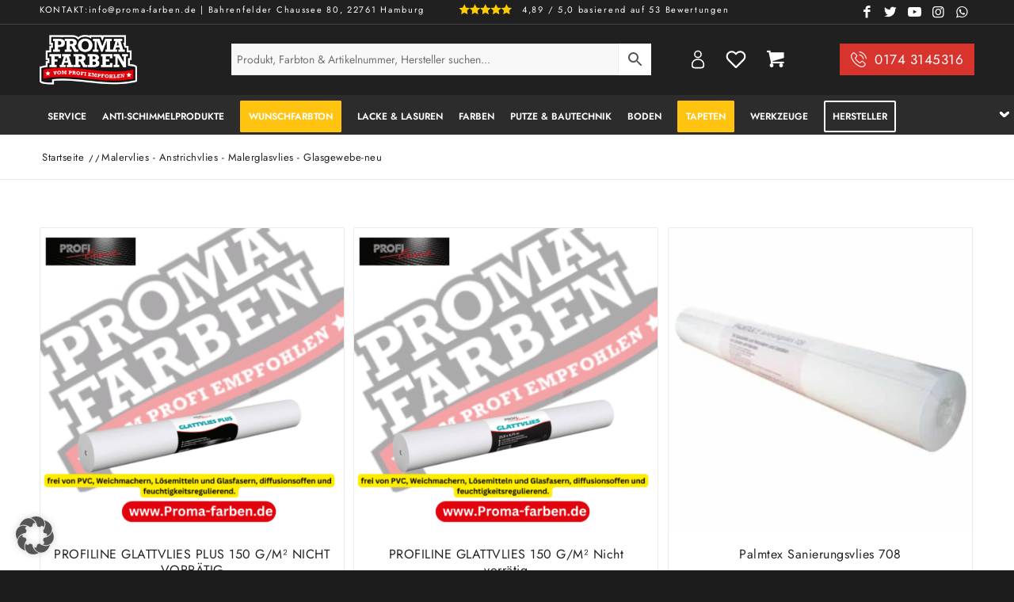

--- FILE ---
content_type: text/html; charset=UTF-8
request_url: https://proma-farben.de/wandbelaege/malervlies-anstrichvlies-malerglasvlies-glasgewebe/
body_size: 41636
content:
<!DOCTYPE html>
<html lang="de" dir="ltr" prefix="og: https://ogp.me/ns#" class="html_stretched responsive av-preloader-disabled  html_header_top html_logo_left html_bottom_nav_header html_menu_left html_slim html_header_sticky_disabled html_header_shrinking_disabled html_header_topbar_active html_mobile_menu_tablet html_header_searchicon_disabled html_content_align_center html_header_unstick_top_disabled html_header_stretch_disabled html_minimal_header html_elegant-blog html_modern-blog html_av-overlay-side html_av-overlay-side-classic html_av-submenu-noclone html_entry_id_6651 html_cart_at_menu av-cookies-no-cookie-consent av-no-preview av-default-lightbox html_text_menu_active av-mobile-menu-switch-default">
<head>
<meta charset="UTF-8" />


<link rel="preconnect" href="https://use.fontawesome.com" crossorigin>

	
	
	

<script src="https://ajax.googleapis.com/ajax/libs/jquery/3.5.1/jquery.min.js"></script>

<script src="https://apis.google.com/js/platform.js?onload=renderBadge" async defer></script>




<!-- mobile setting -->
<meta name="viewport" content="width=device-width, initial-scale=1">

<!-- Scripts/CSS and wp_head hook -->

<!-- Google Tag Manager for WordPress by gtm4wp.com -->
<script data-cfasync="false" data-pagespeed-no-defer>
	var gtm4wp_datalayer_name = "dataLayer";
	var dataLayer = dataLayer || [];
	const gtm4wp_use_sku_instead = 1;
	const gtm4wp_currency = 'EUR';
	const gtm4wp_product_per_impression = 10;
	const gtm4wp_clear_ecommerce = true;
	const gtm4wp_datalayer_max_timeout = 2000;
</script>
<!-- End Google Tag Manager for WordPress by gtm4wp.com -->
<!-- Suchmaschinen-Optimierung durch Rank Math PRO - https://rankmath.com/ -->
<title>Malervlies - Anstrichvlies - Malerglasvlies - Glasgewebe-neu &raquo; Jetzt Kaufen Proma Farben</title>
<meta name="robots" content="follow, index, max-snippet:-1, max-video-preview:-1, max-image-preview:large"/>
<link rel="canonical" href="https://proma-farben.de/wandbelaege/malervlies-anstrichvlies-malerglasvlies-glasgewebe/" />
<meta property="og:locale" content="de_DE" />
<meta property="og:type" content="article" />
<meta property="og:title" content="Malervlies - Anstrichvlies - Malerglasvlies - Glasgewebe-neu &raquo; Jetzt Kaufen Proma Farben" />
<meta property="og:url" content="https://proma-farben.de/wandbelaege/malervlies-anstrichvlies-malerglasvlies-glasgewebe/" />
<meta property="og:site_name" content="Jetzt kaufen Proma Farben" />
<meta name="twitter:card" content="summary_large_image" />
<meta name="twitter:title" content="Malervlies - Anstrichvlies - Malerglasvlies - Glasgewebe-neu &raquo; Jetzt Kaufen Proma Farben" />
<meta name="twitter:label1" content="Produkte" />
<meta name="twitter:data1" content="11" />
<script type="application/ld+json" class="rank-math-schema">{"@context":"https://schema.org","@graph":[{"@type":"Organization","@id":"https://proma-farben.de/#organization","name":"ProMa Farben &amp; Lacke Hamburg"},{"@type":"WebSite","@id":"https://proma-farben.de/#website","url":"https://proma-farben.de","name":"ProMa Farben &amp; Lacke Hamburg","publisher":{"@id":"https://proma-farben.de/#organization"},"inLanguage":"de"},{"@type":"BreadcrumbList","@id":"https://proma-farben.de/wandbelaege/malervlies-anstrichvlies-malerglasvlies-glasgewebe/#breadcrumb","itemListElement":[{"@type":"ListItem","position":"1","item":{"@id":"https://proma-farben.de","name":"Startseite"}},{"@type":"ListItem","position":"2","item":{"@id":"https://proma-farben.de/wandbelaege/malervlies-anstrichvlies-malerglasvlies-glasgewebe/","name":"Malervlies - Anstrichvlies - Malerglasvlies - Glasgewebe-neu"}}]},{"@type":"CollectionPage","@id":"https://proma-farben.de/wandbelaege/malervlies-anstrichvlies-malerglasvlies-glasgewebe/#webpage","url":"https://proma-farben.de/wandbelaege/malervlies-anstrichvlies-malerglasvlies-glasgewebe/","name":"Malervlies - Anstrichvlies - Malerglasvlies - Glasgewebe-neu &raquo; Jetzt Kaufen Proma Farben","isPartOf":{"@id":"https://proma-farben.de/#website"},"inLanguage":"de","breadcrumb":{"@id":"https://proma-farben.de/wandbelaege/malervlies-anstrichvlies-malerglasvlies-glasgewebe/#breadcrumb"}}]}</script>
<!-- /Rank Math WordPress SEO Plugin -->

<link rel='dns-prefetch' href='//cdn.jsdelivr.net' />
<link rel='dns-prefetch' href='//js.klarna.com' />
<link rel='dns-prefetch' href='//static-eu.payments-amazon.com' />
<link rel="alternate" type="application/rss+xml" title="Jetzt kaufen Proma Farben &raquo; Feed" href="https://proma-farben.de/feed/" />
<link rel="alternate" type="application/rss+xml" title="Jetzt kaufen Proma Farben &raquo; Kommentar-Feed" href="https://proma-farben.de/comments/feed/" />
<link rel="alternate" type="application/rss+xml" title="Jetzt kaufen Proma Farben &raquo; Malervlies - Anstrichvlies - Malerglasvlies - Glasgewebe-neu Kategorie Feed" href="https://proma-farben.de/wandbelaege/malervlies-anstrichvlies-malerglasvlies-glasgewebe/feed/" />
<style id='wp-img-auto-sizes-contain-inline-css' type='text/css'>
img:is([sizes=auto i],[sizes^="auto," i]){contain-intrinsic-size:3000px 1500px}
/*# sourceURL=wp-img-auto-sizes-contain-inline-css */
</style>
<link rel='stylesheet' id='cfw-blocks-styles-css' href='https://proma-farben.de/wp-content/plugins/checkout-for-woocommerce/build/css/blocks-styles.css' type='text/css' media='all' />
<link rel='stylesheet' id='avia-woocommerce-css-css' href='https://proma-farben.de/wp-content/themes/promafarben/config-woocommerce/woocommerce-mod.css' type='text/css' media='all' />
<link rel='stylesheet' id='avia-grid-css' href='https://proma-farben.de/wp-content/themes/promafarben/css/grid.css' type='text/css' media='all' />
<link rel='stylesheet' id='avia-base-css' href='https://proma-farben.de/wp-content/themes/promafarben/css/base.css' type='text/css' media='all' />
<link rel='stylesheet' id='avia-layout-css' href='https://proma-farben.de/wp-content/themes/promafarben/css/layout.css' type='text/css' media='all' />
<link rel='stylesheet' id='avia-module-blog-css' href='https://proma-farben.de/wp-content/themes/promafarben/config-templatebuilder/avia-shortcodes/blog/blog.css' type='text/css' media='all' />
<link rel='stylesheet' id='avia-module-postslider-css' href='https://proma-farben.de/wp-content/themes/promafarben/config-templatebuilder/avia-shortcodes/postslider/postslider.css' type='text/css' media='all' />
<link rel='stylesheet' id='avia-module-button-css' href='https://proma-farben.de/wp-content/themes/promafarben/config-templatebuilder/avia-shortcodes/buttons/buttons.css' type='text/css' media='all' />
<link rel='stylesheet' id='avia-module-button-fullwidth-css' href='https://proma-farben.de/wp-content/themes/promafarben/config-templatebuilder/avia-shortcodes/buttons_fullwidth/buttons_fullwidth.css' type='text/css' media='all' />
<link rel='stylesheet' id='avia-module-comments-css' href='https://proma-farben.de/wp-content/themes/promafarben/config-templatebuilder/avia-shortcodes/comments/comments.css' type='text/css' media='all' />
<link rel='stylesheet' id='avia-module-contact-css' href='https://proma-farben.de/wp-content/themes/promafarben/config-templatebuilder/avia-shortcodes/contact/contact.css' type='text/css' media='all' />
<link rel='stylesheet' id='avia-module-slideshow-css' href='https://proma-farben.de/wp-content/themes/promafarben/config-templatebuilder/avia-shortcodes/slideshow/slideshow.css' type='text/css' media='all' />
<link rel='stylesheet' id='avia-module-gallery-css' href='https://proma-farben.de/wp-content/themes/promafarben/config-templatebuilder/avia-shortcodes/gallery/gallery.css' type='text/css' media='all' />
<link rel='stylesheet' id='avia-module-gridrow-css' href='https://proma-farben.de/wp-content/themes/promafarben/config-templatebuilder/avia-shortcodes/grid_row/grid_row.css' type='text/css' media='all' />
<link rel='stylesheet' id='avia-module-heading-css' href='https://proma-farben.de/wp-content/themes/promafarben/config-templatebuilder/avia-shortcodes/heading/heading.css' type='text/css' media='all' />
<link rel='stylesheet' id='avia-module-hr-css' href='https://proma-farben.de/wp-content/themes/promafarben/config-templatebuilder/avia-shortcodes/hr/hr.css' type='text/css' media='all' />
<link rel='stylesheet' id='avia-module-icon-css' href='https://proma-farben.de/wp-content/themes/promafarben/config-templatebuilder/avia-shortcodes/icon/icon.css' type='text/css' media='all' />
<link rel='stylesheet' id='avia-module-iconbox-css' href='https://proma-farben.de/wp-content/themes/promafarben/config-templatebuilder/avia-shortcodes/iconbox/iconbox.css' type='text/css' media='all' />
<link rel='stylesheet' id='avia-module-image-css' href='https://proma-farben.de/wp-content/themes/promafarben/config-templatebuilder/avia-shortcodes/image/image.css' type='text/css' media='all' />
<link rel='stylesheet' id='avia-module-slideshow-contentpartner-css' href='https://proma-farben.de/wp-content/themes/promafarben/config-templatebuilder/avia-shortcodes/contentslider/contentslider.css' type='text/css' media='all' />
<link rel='stylesheet' id='avia-module-notification-css' href='https://proma-farben.de/wp-content/themes/promafarben/config-templatebuilder/avia-shortcodes/notification/notification.css' type='text/css' media='all' />
<link rel='stylesheet' id='avia-module-catalogue-css' href='https://proma-farben.de/wp-content/themes/promafarben/config-templatebuilder/avia-shortcodes/catalogue/catalogue.css' type='text/css' media='all' />
<link rel='stylesheet' id='avia-module-slideshow-feature-image-css' href='https://proma-farben.de/wp-content/themes/promafarben/config-templatebuilder/avia-shortcodes/slideshow_feature_image/slideshow_feature_image.css' type='text/css' media='all' />
<link rel='stylesheet' id='avia-module-slideshow-fullsize-css' href='https://proma-farben.de/wp-content/themes/promafarben/config-templatebuilder/avia-shortcodes/slideshow_fullsize/slideshow_fullsize.css' type='text/css' media='all' />
<link rel='stylesheet' id='avia-module-slideshow-fullscreen-css' href='https://proma-farben.de/wp-content/themes/promafarben/config-templatebuilder/avia-shortcodes/slideshow_fullscreen/slideshow_fullscreen.css' type='text/css' media='all' />
<link rel='stylesheet' id='avia-module-social-css' href='https://proma-farben.de/wp-content/themes/promafarben/config-templatebuilder/avia-shortcodes/social_share/social_share.css' type='text/css' media='all' />
<link rel='stylesheet' id='avia-module-tabs-css' href='https://proma-farben.de/wp-content/themes/promafarben/config-templatebuilder/avia-shortcodes/tabs/tabs.css' type='text/css' media='all' />
<link rel='stylesheet' id='avia-module-team-css' href='https://proma-farben.de/wp-content/themes/promafarben/config-templatebuilder/avia-shortcodes/team/team.css' type='text/css' media='all' />
<link rel='stylesheet' id='avia-module-toggles-css' href='https://proma-farben.de/wp-content/themes/promafarben/config-templatebuilder/avia-shortcodes/toggles/toggles.css' type='text/css' media='all' />
<link rel='stylesheet' id='avia-module-video-css' href='https://proma-farben.de/wp-content/themes/promafarben/config-templatebuilder/avia-shortcodes/video/video.css' type='text/css' media='all' />
<link rel='stylesheet' id='wp-block-library-css' href='https://proma-farben.de/wp-includes/css/dist/block-library/style.min.css' type='text/css' media='all' />
<link rel='stylesheet' id='amazon-payments-advanced-blocks-log-out-banner-css' href='https://proma-farben.de/wp-content/plugins/woocommerce-gateway-amazon-payments-advanced/build/js/blocks/log-out-banner/style-index.css' type='text/css' media='all' />
<link rel='stylesheet' id='cr-frontend-css-css' href='https://proma-farben.de/wp-content/plugins/customer-reviews-woocommerce/css/frontend.css' type='text/css' media='all' />
<link rel='stylesheet' id='cr-badges-css-css' href='https://proma-farben.de/wp-content/plugins/customer-reviews-woocommerce/css/badges.css' type='text/css' media='all' />
<style id='global-styles-inline-css' type='text/css'>
:root{--wp--preset--aspect-ratio--square: 1;--wp--preset--aspect-ratio--4-3: 4/3;--wp--preset--aspect-ratio--3-4: 3/4;--wp--preset--aspect-ratio--3-2: 3/2;--wp--preset--aspect-ratio--2-3: 2/3;--wp--preset--aspect-ratio--16-9: 16/9;--wp--preset--aspect-ratio--9-16: 9/16;--wp--preset--color--black: #000000;--wp--preset--color--cyan-bluish-gray: #abb8c3;--wp--preset--color--white: #ffffff;--wp--preset--color--pale-pink: #f78da7;--wp--preset--color--vivid-red: #cf2e2e;--wp--preset--color--luminous-vivid-orange: #ff6900;--wp--preset--color--luminous-vivid-amber: #fcb900;--wp--preset--color--light-green-cyan: #7bdcb5;--wp--preset--color--vivid-green-cyan: #00d084;--wp--preset--color--pale-cyan-blue: #8ed1fc;--wp--preset--color--vivid-cyan-blue: #0693e3;--wp--preset--color--vivid-purple: #9b51e0;--wp--preset--color--metallic-red: #b02b2c;--wp--preset--color--maximum-yellow-red: #edae44;--wp--preset--color--yellow-sun: #eeee22;--wp--preset--color--palm-leaf: #83a846;--wp--preset--color--aero: #7bb0e7;--wp--preset--color--old-lavender: #745f7e;--wp--preset--color--steel-teal: #5f8789;--wp--preset--color--raspberry-pink: #d65799;--wp--preset--color--medium-turquoise: #4ecac2;--wp--preset--gradient--vivid-cyan-blue-to-vivid-purple: linear-gradient(135deg,rgb(6,147,227) 0%,rgb(155,81,224) 100%);--wp--preset--gradient--light-green-cyan-to-vivid-green-cyan: linear-gradient(135deg,rgb(122,220,180) 0%,rgb(0,208,130) 100%);--wp--preset--gradient--luminous-vivid-amber-to-luminous-vivid-orange: linear-gradient(135deg,rgb(252,185,0) 0%,rgb(255,105,0) 100%);--wp--preset--gradient--luminous-vivid-orange-to-vivid-red: linear-gradient(135deg,rgb(255,105,0) 0%,rgb(207,46,46) 100%);--wp--preset--gradient--very-light-gray-to-cyan-bluish-gray: linear-gradient(135deg,rgb(238,238,238) 0%,rgb(169,184,195) 100%);--wp--preset--gradient--cool-to-warm-spectrum: linear-gradient(135deg,rgb(74,234,220) 0%,rgb(151,120,209) 20%,rgb(207,42,186) 40%,rgb(238,44,130) 60%,rgb(251,105,98) 80%,rgb(254,248,76) 100%);--wp--preset--gradient--blush-light-purple: linear-gradient(135deg,rgb(255,206,236) 0%,rgb(152,150,240) 100%);--wp--preset--gradient--blush-bordeaux: linear-gradient(135deg,rgb(254,205,165) 0%,rgb(254,45,45) 50%,rgb(107,0,62) 100%);--wp--preset--gradient--luminous-dusk: linear-gradient(135deg,rgb(255,203,112) 0%,rgb(199,81,192) 50%,rgb(65,88,208) 100%);--wp--preset--gradient--pale-ocean: linear-gradient(135deg,rgb(255,245,203) 0%,rgb(182,227,212) 50%,rgb(51,167,181) 100%);--wp--preset--gradient--electric-grass: linear-gradient(135deg,rgb(202,248,128) 0%,rgb(113,206,126) 100%);--wp--preset--gradient--midnight: linear-gradient(135deg,rgb(2,3,129) 0%,rgb(40,116,252) 100%);--wp--preset--font-size--small: 1rem;--wp--preset--font-size--medium: 1.125rem;--wp--preset--font-size--large: 1.75rem;--wp--preset--font-size--x-large: clamp(1.75rem, 3vw, 2.25rem);--wp--preset--spacing--20: 0.44rem;--wp--preset--spacing--30: 0.67rem;--wp--preset--spacing--40: 1rem;--wp--preset--spacing--50: 1.5rem;--wp--preset--spacing--60: 2.25rem;--wp--preset--spacing--70: 3.38rem;--wp--preset--spacing--80: 5.06rem;--wp--preset--shadow--natural: 6px 6px 9px rgba(0, 0, 0, 0.2);--wp--preset--shadow--deep: 12px 12px 50px rgba(0, 0, 0, 0.4);--wp--preset--shadow--sharp: 6px 6px 0px rgba(0, 0, 0, 0.2);--wp--preset--shadow--outlined: 6px 6px 0px -3px rgb(255, 255, 255), 6px 6px rgb(0, 0, 0);--wp--preset--shadow--crisp: 6px 6px 0px rgb(0, 0, 0);}:root { --wp--style--global--content-size: 800px;--wp--style--global--wide-size: 1130px; }:where(body) { margin: 0; }.wp-site-blocks > .alignleft { float: left; margin-right: 2em; }.wp-site-blocks > .alignright { float: right; margin-left: 2em; }.wp-site-blocks > .aligncenter { justify-content: center; margin-left: auto; margin-right: auto; }:where(.is-layout-flex){gap: 0.5em;}:where(.is-layout-grid){gap: 0.5em;}.is-layout-flow > .alignleft{float: left;margin-inline-start: 0;margin-inline-end: 2em;}.is-layout-flow > .alignright{float: right;margin-inline-start: 2em;margin-inline-end: 0;}.is-layout-flow > .aligncenter{margin-left: auto !important;margin-right: auto !important;}.is-layout-constrained > .alignleft{float: left;margin-inline-start: 0;margin-inline-end: 2em;}.is-layout-constrained > .alignright{float: right;margin-inline-start: 2em;margin-inline-end: 0;}.is-layout-constrained > .aligncenter{margin-left: auto !important;margin-right: auto !important;}.is-layout-constrained > :where(:not(.alignleft):not(.alignright):not(.alignfull)){max-width: var(--wp--style--global--content-size);margin-left: auto !important;margin-right: auto !important;}.is-layout-constrained > .alignwide{max-width: var(--wp--style--global--wide-size);}body .is-layout-flex{display: flex;}.is-layout-flex{flex-wrap: wrap;align-items: center;}.is-layout-flex > :is(*, div){margin: 0;}body .is-layout-grid{display: grid;}.is-layout-grid > :is(*, div){margin: 0;}body{padding-top: 0px;padding-right: 0px;padding-bottom: 0px;padding-left: 0px;}a:where(:not(.wp-element-button)){text-decoration: underline;}:root :where(.wp-element-button, .wp-block-button__link){background-color: #32373c;border-width: 0;color: #fff;font-family: inherit;font-size: inherit;font-style: inherit;font-weight: inherit;letter-spacing: inherit;line-height: inherit;padding-top: calc(0.667em + 2px);padding-right: calc(1.333em + 2px);padding-bottom: calc(0.667em + 2px);padding-left: calc(1.333em + 2px);text-decoration: none;text-transform: inherit;}.has-black-color{color: var(--wp--preset--color--black) !important;}.has-cyan-bluish-gray-color{color: var(--wp--preset--color--cyan-bluish-gray) !important;}.has-white-color{color: var(--wp--preset--color--white) !important;}.has-pale-pink-color{color: var(--wp--preset--color--pale-pink) !important;}.has-vivid-red-color{color: var(--wp--preset--color--vivid-red) !important;}.has-luminous-vivid-orange-color{color: var(--wp--preset--color--luminous-vivid-orange) !important;}.has-luminous-vivid-amber-color{color: var(--wp--preset--color--luminous-vivid-amber) !important;}.has-light-green-cyan-color{color: var(--wp--preset--color--light-green-cyan) !important;}.has-vivid-green-cyan-color{color: var(--wp--preset--color--vivid-green-cyan) !important;}.has-pale-cyan-blue-color{color: var(--wp--preset--color--pale-cyan-blue) !important;}.has-vivid-cyan-blue-color{color: var(--wp--preset--color--vivid-cyan-blue) !important;}.has-vivid-purple-color{color: var(--wp--preset--color--vivid-purple) !important;}.has-metallic-red-color{color: var(--wp--preset--color--metallic-red) !important;}.has-maximum-yellow-red-color{color: var(--wp--preset--color--maximum-yellow-red) !important;}.has-yellow-sun-color{color: var(--wp--preset--color--yellow-sun) !important;}.has-palm-leaf-color{color: var(--wp--preset--color--palm-leaf) !important;}.has-aero-color{color: var(--wp--preset--color--aero) !important;}.has-old-lavender-color{color: var(--wp--preset--color--old-lavender) !important;}.has-steel-teal-color{color: var(--wp--preset--color--steel-teal) !important;}.has-raspberry-pink-color{color: var(--wp--preset--color--raspberry-pink) !important;}.has-medium-turquoise-color{color: var(--wp--preset--color--medium-turquoise) !important;}.has-black-background-color{background-color: var(--wp--preset--color--black) !important;}.has-cyan-bluish-gray-background-color{background-color: var(--wp--preset--color--cyan-bluish-gray) !important;}.has-white-background-color{background-color: var(--wp--preset--color--white) !important;}.has-pale-pink-background-color{background-color: var(--wp--preset--color--pale-pink) !important;}.has-vivid-red-background-color{background-color: var(--wp--preset--color--vivid-red) !important;}.has-luminous-vivid-orange-background-color{background-color: var(--wp--preset--color--luminous-vivid-orange) !important;}.has-luminous-vivid-amber-background-color{background-color: var(--wp--preset--color--luminous-vivid-amber) !important;}.has-light-green-cyan-background-color{background-color: var(--wp--preset--color--light-green-cyan) !important;}.has-vivid-green-cyan-background-color{background-color: var(--wp--preset--color--vivid-green-cyan) !important;}.has-pale-cyan-blue-background-color{background-color: var(--wp--preset--color--pale-cyan-blue) !important;}.has-vivid-cyan-blue-background-color{background-color: var(--wp--preset--color--vivid-cyan-blue) !important;}.has-vivid-purple-background-color{background-color: var(--wp--preset--color--vivid-purple) !important;}.has-metallic-red-background-color{background-color: var(--wp--preset--color--metallic-red) !important;}.has-maximum-yellow-red-background-color{background-color: var(--wp--preset--color--maximum-yellow-red) !important;}.has-yellow-sun-background-color{background-color: var(--wp--preset--color--yellow-sun) !important;}.has-palm-leaf-background-color{background-color: var(--wp--preset--color--palm-leaf) !important;}.has-aero-background-color{background-color: var(--wp--preset--color--aero) !important;}.has-old-lavender-background-color{background-color: var(--wp--preset--color--old-lavender) !important;}.has-steel-teal-background-color{background-color: var(--wp--preset--color--steel-teal) !important;}.has-raspberry-pink-background-color{background-color: var(--wp--preset--color--raspberry-pink) !important;}.has-medium-turquoise-background-color{background-color: var(--wp--preset--color--medium-turquoise) !important;}.has-black-border-color{border-color: var(--wp--preset--color--black) !important;}.has-cyan-bluish-gray-border-color{border-color: var(--wp--preset--color--cyan-bluish-gray) !important;}.has-white-border-color{border-color: var(--wp--preset--color--white) !important;}.has-pale-pink-border-color{border-color: var(--wp--preset--color--pale-pink) !important;}.has-vivid-red-border-color{border-color: var(--wp--preset--color--vivid-red) !important;}.has-luminous-vivid-orange-border-color{border-color: var(--wp--preset--color--luminous-vivid-orange) !important;}.has-luminous-vivid-amber-border-color{border-color: var(--wp--preset--color--luminous-vivid-amber) !important;}.has-light-green-cyan-border-color{border-color: var(--wp--preset--color--light-green-cyan) !important;}.has-vivid-green-cyan-border-color{border-color: var(--wp--preset--color--vivid-green-cyan) !important;}.has-pale-cyan-blue-border-color{border-color: var(--wp--preset--color--pale-cyan-blue) !important;}.has-vivid-cyan-blue-border-color{border-color: var(--wp--preset--color--vivid-cyan-blue) !important;}.has-vivid-purple-border-color{border-color: var(--wp--preset--color--vivid-purple) !important;}.has-metallic-red-border-color{border-color: var(--wp--preset--color--metallic-red) !important;}.has-maximum-yellow-red-border-color{border-color: var(--wp--preset--color--maximum-yellow-red) !important;}.has-yellow-sun-border-color{border-color: var(--wp--preset--color--yellow-sun) !important;}.has-palm-leaf-border-color{border-color: var(--wp--preset--color--palm-leaf) !important;}.has-aero-border-color{border-color: var(--wp--preset--color--aero) !important;}.has-old-lavender-border-color{border-color: var(--wp--preset--color--old-lavender) !important;}.has-steel-teal-border-color{border-color: var(--wp--preset--color--steel-teal) !important;}.has-raspberry-pink-border-color{border-color: var(--wp--preset--color--raspberry-pink) !important;}.has-medium-turquoise-border-color{border-color: var(--wp--preset--color--medium-turquoise) !important;}.has-vivid-cyan-blue-to-vivid-purple-gradient-background{background: var(--wp--preset--gradient--vivid-cyan-blue-to-vivid-purple) !important;}.has-light-green-cyan-to-vivid-green-cyan-gradient-background{background: var(--wp--preset--gradient--light-green-cyan-to-vivid-green-cyan) !important;}.has-luminous-vivid-amber-to-luminous-vivid-orange-gradient-background{background: var(--wp--preset--gradient--luminous-vivid-amber-to-luminous-vivid-orange) !important;}.has-luminous-vivid-orange-to-vivid-red-gradient-background{background: var(--wp--preset--gradient--luminous-vivid-orange-to-vivid-red) !important;}.has-very-light-gray-to-cyan-bluish-gray-gradient-background{background: var(--wp--preset--gradient--very-light-gray-to-cyan-bluish-gray) !important;}.has-cool-to-warm-spectrum-gradient-background{background: var(--wp--preset--gradient--cool-to-warm-spectrum) !important;}.has-blush-light-purple-gradient-background{background: var(--wp--preset--gradient--blush-light-purple) !important;}.has-blush-bordeaux-gradient-background{background: var(--wp--preset--gradient--blush-bordeaux) !important;}.has-luminous-dusk-gradient-background{background: var(--wp--preset--gradient--luminous-dusk) !important;}.has-pale-ocean-gradient-background{background: var(--wp--preset--gradient--pale-ocean) !important;}.has-electric-grass-gradient-background{background: var(--wp--preset--gradient--electric-grass) !important;}.has-midnight-gradient-background{background: var(--wp--preset--gradient--midnight) !important;}.has-small-font-size{font-size: var(--wp--preset--font-size--small) !important;}.has-medium-font-size{font-size: var(--wp--preset--font-size--medium) !important;}.has-large-font-size{font-size: var(--wp--preset--font-size--large) !important;}.has-x-large-font-size{font-size: var(--wp--preset--font-size--x-large) !important;}
:where(.wp-block-post-template.is-layout-flex){gap: 1.25em;}:where(.wp-block-post-template.is-layout-grid){gap: 1.25em;}
:where(.wp-block-term-template.is-layout-flex){gap: 1.25em;}:where(.wp-block-term-template.is-layout-grid){gap: 1.25em;}
:where(.wp-block-columns.is-layout-flex){gap: 2em;}:where(.wp-block-columns.is-layout-grid){gap: 2em;}
:root :where(.wp-block-pullquote){font-size: 1.5em;line-height: 1.6;}
/*# sourceURL=global-styles-inline-css */
</style>
<link rel='stylesheet' id='wc-address-autocomplete-css' href='https://proma-farben.de/wp-content/plugins/woocommerce/assets/css/address-autocomplete.css' type='text/css' media='all' />
<style id='woocommerce-inline-inline-css' type='text/css'>
.woocommerce form .form-row .required { visibility: visible; }
/*# sourceURL=woocommerce-inline-inline-css */
</style>
<link rel='stylesheet' id='wt-woocommerce-product-recommendations-css' href='https://proma-farben.de/wp-content/plugins/wt-woocommerce-product-recommendations/public/css/wt-woocommerce-product-recommendations-public.css' type='text/css' media='all' />
<link rel='stylesheet' id='carousel-css-css' href='https://proma-farben.de/wp-content/plugins/wt-woocommerce-product-recommendations/public/css/owl.carousel.min.css' type='text/css' media='all' />
<link rel='stylesheet' id='carousel-theme-css-css' href='https://proma-farben.de/wp-content/plugins/wt-woocommerce-product-recommendations/public/css/owl.theme.default.min.css' type='text/css' media='all' />
<link rel='stylesheet' id='wt-woocommerce-related-products-css' href='https://proma-farben.de/wp-content/plugins/wt-woocommerce-related-products/public/css/custom-related-products-public.css' type='text/css' media='all' />
<link rel='stylesheet' id='aws-pro-style-css' href='https://proma-farben.de/wp-content/plugins/advanced-woo-search-pro/assets/css/common.min.css' type='text/css' media='all' />
<link rel='stylesheet' id='sendcloud-checkout-css-css' href='https://proma-farben.de/wp-content/plugins/sendcloud-shipping/resources/css/sendcloud-checkout.css' type='text/css' media='all' />
<link rel='stylesheet' id='woo-variation-swatches-css' href='https://proma-farben.de/wp-content/plugins/woo-variation-swatches/assets/css/frontend.min.css' type='text/css' media='all' />
<style id='woo-variation-swatches-inline-css' type='text/css'>
:root {
--wvs-tick:url("data:image/svg+xml;utf8,%3Csvg filter='drop-shadow(0px 0px 2px rgb(0 0 0 / .8))' xmlns='http://www.w3.org/2000/svg'  viewBox='0 0 30 30'%3E%3Cpath fill='none' stroke='%23ffffff' stroke-linecap='round' stroke-linejoin='round' stroke-width='4' d='M4 16L11 23 27 7'/%3E%3C/svg%3E");

--wvs-cross:url("data:image/svg+xml;utf8,%3Csvg filter='drop-shadow(0px 0px 5px rgb(255 255 255 / .6))' xmlns='http://www.w3.org/2000/svg' width='72px' height='72px' viewBox='0 0 24 24'%3E%3Cpath fill='none' stroke='%23ff0000' stroke-linecap='round' stroke-width='0.6' d='M5 5L19 19M19 5L5 19'/%3E%3C/svg%3E");
--wvs-single-product-item-width:30px;
--wvs-single-product-item-height:30px;
--wvs-single-product-item-font-size:16px}
/*# sourceURL=woo-variation-swatches-inline-css */
</style>
<link rel='stylesheet' id='brands-styles-css' href='https://proma-farben.de/wp-content/plugins/woocommerce/assets/css/brands.css' type='text/css' media='all' />
<link rel='stylesheet' id='avia-scs-css' href='https://proma-farben.de/wp-content/themes/promafarben/css/shortcodes.css' type='text/css' media='all' />
<link rel='stylesheet' id='avia-fold-unfold-css' href='https://proma-farben.de/wp-content/themes/promafarben/css/avia-snippet-fold-unfold.css' type='text/css' media='all' />
<link rel='stylesheet' id='avia-popup-css-css' href='https://proma-farben.de/wp-content/themes/promafarben/js/aviapopup/magnific-popup.min.css' type='text/css' media='screen' />
<link rel='stylesheet' id='avia-lightbox-css' href='https://proma-farben.de/wp-content/themes/promafarben/css/avia-snippet-lightbox.css' type='text/css' media='screen' />
<link rel='stylesheet' id='avia-widget-css-css' href='https://proma-farben.de/wp-content/themes/promafarben/css/avia-snippet-widget.css' type='text/css' media='screen' />
<link rel='stylesheet' id='avia-dynamic-css' href='https://proma-farben.de/wp-content/uploads/dynamic_avia/proma_farben.css' type='text/css' media='all' />
<link rel='stylesheet' id='avia-custom-css' href='https://proma-farben.de/wp-content/themes/promafarben/css/custom.css' type='text/css' media='all' />
<link rel='stylesheet' id='avia-style-css' href='https://proma-farben.de/wp-content/themes/promafarben-child/style.css' type='text/css' media='all' />
<link rel='stylesheet' id='wcpa-frontend-css' href='https://proma-farben.de/wp-content/plugins/woo-custom-product-addons-pro/assets/css/style_1.css' type='text/css' media='all' />
<link rel='stylesheet' id='borlabs-cookie-custom-css' href='https://proma-farben.de/wp-content/cache/borlabs-cookie/1/borlabs-cookie-1-de.css' type='text/css' media='all' />
<link rel='stylesheet' id='amazon_payments_advanced-css' href='https://proma-farben.de/wp-content/plugins/woocommerce-gateway-amazon-payments-advanced/build/css/amazon-pay.min.css' type='text/css' media='all' />
<link rel='stylesheet' id='woocommerce-gzd-layout-css' href='https://proma-farben.de/wp-content/plugins/woocommerce-germanized/build/static/layout-styles.css' type='text/css' media='all' />
<style id='woocommerce-gzd-layout-inline-css' type='text/css'>
.woocommerce-checkout .shop_table { background-color: #eeeeee; } .product p.deposit-packaging-type { font-size: 1.2em !important; } p.woocommerce-shipping-destination { display: none; }
                .wc-gzd-nutri-score-value-a {
                    background: url(https://proma-farben.de/wp-content/plugins/woocommerce-germanized/assets/images/nutri-score-a.svg) no-repeat;
                }
                .wc-gzd-nutri-score-value-b {
                    background: url(https://proma-farben.de/wp-content/plugins/woocommerce-germanized/assets/images/nutri-score-b.svg) no-repeat;
                }
                .wc-gzd-nutri-score-value-c {
                    background: url(https://proma-farben.de/wp-content/plugins/woocommerce-germanized/assets/images/nutri-score-c.svg) no-repeat;
                }
                .wc-gzd-nutri-score-value-d {
                    background: url(https://proma-farben.de/wp-content/plugins/woocommerce-germanized/assets/images/nutri-score-d.svg) no-repeat;
                }
                .wc-gzd-nutri-score-value-e {
                    background: url(https://proma-farben.de/wp-content/plugins/woocommerce-germanized/assets/images/nutri-score-e.svg) no-repeat;
                }
            
/*# sourceURL=woocommerce-gzd-layout-inline-css */
</style>
<link rel='stylesheet' id='wpc-filter-everything-css' href='https://proma-farben.de/wp-content/plugins/filter-everything-pro/assets/css/filter-everything.min.css' type='text/css' media='all' />
<link rel='stylesheet' id='wpc-filter-everything-custom-css' href='https://proma-farben.de/wp-content/uploads/cache/filter-everything/a77e117211032606dc3391d84ea4a01b.css' type='text/css' media='all' />
<script type="text/template" id="tmpl-variation-template">
	<div class="woocommerce-variation-description">{{{ data.variation.variation_description }}}</div>
	<div class="woocommerce-variation-price">{{{ data.variation.price_html }}}</div>
	<div class="woocommerce-variation-availability">{{{ data.variation.availability_html }}}</div>
</script>
<script type="text/template" id="tmpl-unavailable-variation-template">
	<p role="alert">Dieses Produkt ist leider nicht verfügbar. Bitte wählen Sie eine andere Kombination.</p>
</script>
<script type="text/javascript" src="https://proma-farben.de/wp-includes/js/jquery/jquery.min.js" id="jquery-core-js"></script>
<script type="text/javascript" src="https://proma-farben.de/wp-content/plugins/woocommerce/assets/js/jquery-blockui/jquery.blockUI.min.js" id="wc-jquery-blockui-js" data-wp-strategy="defer"></script>
<script type="text/javascript" id="wc-add-to-cart-js-extra">
/* <![CDATA[ */
var wc_add_to_cart_params = {"ajax_url":"/wp-admin/admin-ajax.php","wc_ajax_url":"/?wc-ajax=%%endpoint%%","i18n_view_cart":"Warenkorb anzeigen","cart_url":"https://proma-farben.de/warenkorb/","is_cart":"","cart_redirect_after_add":"no"};
//# sourceURL=wc-add-to-cart-js-extra
/* ]]> */
</script>
<script type="text/javascript" src="https://proma-farben.de/wp-content/plugins/woocommerce/assets/js/frontend/add-to-cart.min.js" id="wc-add-to-cart-js" defer="defer" data-wp-strategy="defer"></script>
<script type="text/javascript" id="wc-address-autocomplete-common-js-extra">
/* <![CDATA[ */
var wc_address_autocomplete_common_params = {"address_providers":"[{\"id\":\"woocommerce_payments\",\"name\":\"WooCommerce Payments\",\"branding_html\":\"Powered by\u00a0\u003Cimg style=\\\"height: 15px;width: 45px;margin-bottom: -2px\\\" src=\\\"https:\\/\\/proma-farben.de\\/wp-content\\/plugins\\/woocommerce\\/assets\\/images\\/address-autocomplete\\/google.svg\\\" alt=\\\"Google logo\\\" \\/\u003E\"}]"};
//# sourceURL=wc-address-autocomplete-common-js-extra
/* ]]> */
</script>
<script type="text/javascript" src="https://proma-farben.de/wp-content/plugins/woocommerce/assets/js/frontend/utils/address-autocomplete-common.min.js" id="wc-address-autocomplete-common-js" defer="defer" data-wp-strategy="defer"></script>
<script type="text/javascript" src="https://proma-farben.de/wp-content/plugins/woocommerce/assets/js/dompurify/purify.min.js" id="wc-dompurify-js" defer="defer" data-wp-strategy="defer"></script>
<script type="text/javascript" src="https://proma-farben.de/wp-content/plugins/woocommerce/assets/js/frontend/address-autocomplete.min.js" id="wc-address-autocomplete-js" defer="defer" data-wp-strategy="defer"></script>
<script type="text/javascript" src="https://proma-farben.de/wp-content/plugins/woocommerce/assets/js/js-cookie/js.cookie.min.js" id="wc-js-cookie-js" defer="defer" data-wp-strategy="defer"></script>
<script type="text/javascript" id="woocommerce-js-extra">
/* <![CDATA[ */
var woocommerce_params = {"ajax_url":"/wp-admin/admin-ajax.php","wc_ajax_url":"/?wc-ajax=%%endpoint%%","i18n_password_show":"Passwort anzeigen","i18n_password_hide":"Passwort ausblenden"};
//# sourceURL=woocommerce-js-extra
/* ]]> */
</script>
<script type="text/javascript" src="https://proma-farben.de/wp-content/plugins/woocommerce/assets/js/frontend/woocommerce.min.js" id="woocommerce-js" defer="defer" data-wp-strategy="defer"></script>
<script type="text/javascript" id="wt-woocommerce-product-recommendations-js-extra">
/* <![CDATA[ */
var wt_pr_params = [];
//# sourceURL=wt-woocommerce-product-recommendations-js-extra
/* ]]> */
</script>
<script type="text/javascript" src="https://proma-farben.de/wp-content/plugins/wt-woocommerce-product-recommendations/public/js/wt-woocommerce-product-recommendations-public.js" id="wt-woocommerce-product-recommendations-js"></script>
<script type="text/javascript" src="https://proma-farben.de/wp-content/plugins/wt-woocommerce-related-products/public/js/custom-related-products-public.js" id="wt-woocommerce-related-products-js"></script>
<script type="text/javascript" src="https://proma-farben.de/wp-content/plugins/wt-woocommerce-related-products/public/js/wt_owl_carousel.js" id="wt-owl-js-js"></script>
<script type="text/javascript" src="https://proma-farben.de/wp-includes/js/underscore.min.js" id="underscore-js"></script>
<script type="text/javascript" id="wp-util-js-extra">
/* <![CDATA[ */
var _wpUtilSettings = {"ajax":{"url":"/wp-admin/admin-ajax.php"}};
//# sourceURL=wp-util-js-extra
/* ]]> */
</script>
<script type="text/javascript" src="https://proma-farben.de/wp-includes/js/wp-util.min.js" id="wp-util-js"></script>
<script type="text/javascript" id="WCPAY_ASSETS-js-extra">
/* <![CDATA[ */
var wcpayAssets = {"url":"https://proma-farben.de/wp-content/plugins/woocommerce-payments/dist/"};
//# sourceURL=WCPAY_ASSETS-js-extra
/* ]]> */
</script>
<script type="text/javascript" src="https://proma-farben.de/wp-content/themes/promafarben-child/custom.js" id="custom-script-js"></script>
<script type="text/javascript" src="https://proma-farben.de/wp-content/themes/promafarben/js/avia-js.js" id="avia-js-js"></script>
<script type="text/javascript" src="https://proma-farben.de/wp-content/themes/promafarben/js/avia-compat.js" id="avia-compat-js"></script>
<script data-no-optimize="1" data-no-minify="1" data-cfasync="false" type="text/javascript" src="https://proma-farben.de/wp-content/cache/borlabs-cookie/1/borlabs-cookie-config-de.json.js" id="borlabs-cookie-config-js"></script>
<script data-no-optimize="1" data-no-minify="1" data-cfasync="false" type="text/javascript" src="https://proma-farben.de/wp-content/plugins/borlabs-cookie/assets/javascript/borlabs-cookie-prioritize.min.js" id="borlabs-cookie-prioritize-js"></script>
<script type="text/javascript" id="wc-add-to-cart-variation-js-extra">
/* <![CDATA[ */
var wc_add_to_cart_variation_params = {"wc_ajax_url":"/?wc-ajax=%%endpoint%%","i18n_no_matching_variations_text":"Es entsprechen leider keine Produkte Ihrer Auswahl. Bitte w\u00e4hlen Sie eine andere Kombination.","i18n_make_a_selection_text":"Bitte w\u00e4hlen Sie Produktoptionen aus, damit Sie den Artikel in den Warenkorb legen k\u00f6nnen.","i18n_unavailable_text":"Dieses Produkt ist leider nicht verf\u00fcgbar. Bitte w\u00e4hlen Sie eine andere Kombination.","i18n_reset_alert_text":"Ihre Auswahl wurde zur\u00fcckgesetzt. Bitte w\u00e4hlen Sie Produktoptionen aus, bevor Sie den Artikel in den Warenkorb legen."};
//# sourceURL=wc-add-to-cart-variation-js-extra
/* ]]> */
</script>
<script type="text/javascript" src="https://proma-farben.de/wp-content/plugins/woocommerce/assets/js/frontend/add-to-cart-variation.min.js" id="wc-add-to-cart-variation-js" defer="defer" data-wp-strategy="defer"></script>
<script type="text/javascript" id="siwk_script-js-extra">
/* <![CDATA[ */
var siwk_params = {"sign_in_from_popup_url":"/?wc-ajax=siwk_sign_in_from_popup","sign_in_from_popup_nonce":"b9e25147f4"};
//# sourceURL=siwk_script-js-extra
/* ]]> */
</script>
<script type="text/javascript" src="https://proma-farben.de/wp-content/plugins/klarna-payments-for-woocommerce/dependencies/krokedil/sign-in-with-klarna/src/assets/js/siwk.js" id="siwk_script-js"></script>
<script type="text/javascript" id="wc-gzd-unit-price-observer-queue-js-extra">
/* <![CDATA[ */
var wc_gzd_unit_price_observer_queue_params = {"ajax_url":"/wp-admin/admin-ajax.php","wc_ajax_url":"/?wc-ajax=%%endpoint%%","refresh_unit_price_nonce":"de10c925a7"};
//# sourceURL=wc-gzd-unit-price-observer-queue-js-extra
/* ]]> */
</script>
<script type="text/javascript" src="https://proma-farben.de/wp-content/plugins/woocommerce-germanized/build/static/unit-price-observer-queue.js" id="wc-gzd-unit-price-observer-queue-js" defer="defer" data-wp-strategy="defer"></script>
<script type="text/javascript" src="https://proma-farben.de/wp-content/plugins/woocommerce/assets/js/accounting/accounting.min.js" id="wc-accounting-js"></script>
<script type="text/javascript" id="wc-gzd-add-to-cart-variation-js-extra">
/* <![CDATA[ */
var wc_gzd_add_to_cart_variation_params = {"wrapper":".product","price_selector":"p.price","replace_price":"1"};
//# sourceURL=wc-gzd-add-to-cart-variation-js-extra
/* ]]> */
</script>
<script type="text/javascript" src="https://proma-farben.de/wp-content/plugins/woocommerce-germanized/build/static/add-to-cart-variation.js" id="wc-gzd-add-to-cart-variation-js" defer="defer" data-wp-strategy="defer"></script>
<script type="text/javascript" id="wc-gzd-unit-price-observer-js-extra">
/* <![CDATA[ */
var wc_gzd_unit_price_observer_params = {"wrapper":".product","price_selector":{"p.price":{"is_total_price":false,"is_primary_selector":true,"quantity_selector":""}},"replace_price":"1","product_id":"6651","price_decimal_sep":",","price_thousand_sep":".","qty_selector":"input.quantity, input.qty","refresh_on_load":""};
//# sourceURL=wc-gzd-unit-price-observer-js-extra
/* ]]> */
</script>
<script type="text/javascript" src="https://proma-farben.de/wp-content/plugins/woocommerce-germanized/build/static/unit-price-observer.js" id="wc-gzd-unit-price-observer-js" defer="defer" data-wp-strategy="defer"></script>
<script data-borlabs-cookie-script-blocker-ignore>
	document.addEventListener('borlabs-cookie-google-tag-manager-after-consents', function () {
        window.BorlabsCookie.Unblock.unblockScriptBlockerId('gtmfourwp-custom-events');
    });
</script><link rel="https://api.w.org/" href="https://proma-farben.de/wp-json/" /><link rel="alternate" title="JSON" type="application/json" href="https://proma-farben.de/wp-json/wp/v2/product_cat/1575" /><link rel="EditURI" type="application/rsd+xml" title="RSD" href="https://proma-farben.de/xmlrpc.php?rsd" />
<meta name="ti-site-data" content="[base64]" />
<!-- Google Tag Manager for WordPress by gtm4wp.com -->
<!-- GTM Container placement set to off -->
<script data-cfasync="false" data-pagespeed-no-defer type="text/javascript">
	var dataLayer_content = {"pagePostType":"product","pagePostType2":"tax-product","pageCategory":[],"customerTotalOrders":0,"customerTotalOrderValue":0,"customerFirstName":"","customerLastName":"","customerBillingFirstName":"","customerBillingLastName":"","customerBillingCompany":"","customerBillingAddress1":"","customerBillingAddress2":"","customerBillingCity":"","customerBillingState":"","customerBillingPostcode":"","customerBillingCountry":"","customerBillingEmail":"","customerBillingEmailHash":"","customerBillingPhone":"","customerShippingFirstName":"","customerShippingLastName":"","customerShippingCompany":"","customerShippingAddress1":"","customerShippingAddress2":"","customerShippingCity":"","customerShippingState":"","customerShippingPostcode":"","customerShippingCountry":"","cartContent":{"totals":{"applied_coupons":[],"discount_total":0,"subtotal":0,"total":0},"items":[]}};
	dataLayer.push( dataLayer_content );
</script>
<script data-cfasync="false" data-pagespeed-no-defer type="text/javascript">
	console.warn && console.warn("[GTM4WP] Google Tag Manager container code placement set to OFF !!!");
	console.warn && console.warn("[GTM4WP] Data layer codes are active but GTM container must be loaded using custom coding !!!");
</script>
<!-- End Google Tag Manager for WordPress by gtm4wp.com --><link rel="profile" href="http://gmpg.org/xfn/11" />
<link rel="alternate" type="application/rss+xml" title="Jetzt kaufen Proma Farben RSS2 Feed" href="https://proma-farben.de/feed/" />
<link rel="pingback" href="https://proma-farben.de/xmlrpc.php" />
<!--[if lt IE 9]><script src="https://proma-farben.de/wp-content/themes/promafarben/js/html5shiv.js"></script><![endif]-->
<link rel="icon" href="https://proma-farben.de/wp-content/uploads/2021/12/proma-farben-favicon.png" type="image/png">
	<noscript><style>.woocommerce-product-gallery{ opacity: 1 !important; }</style></noscript>
	<meta name="generator" content="Elementor 3.33.6; features: additional_custom_breakpoints; settings: css_print_method-internal, google_font-enabled, font_display-swap">
<script data-borlabs-cookie-script-blocker-ignore>
if ('0' === '1' && ('0' === '1' || '1' === '1')) {
	window['gtag_enable_tcf_support'] = true;
}
window.dataLayer = window.dataLayer || [];
function gtag(){dataLayer.push(arguments);}
gtag('set', 'developer_id.dYjRjMm', true);
if('0' === '1' || '1' === '1') {
    gtag('consent', 'default', {
		'ad_storage': 'denied',
		'ad_user_data': 'denied',
		'ad_personalization': 'denied',
		'analytics_storage': 'denied',
		'functionality_storage': 'denied',
		'personalization_storage': 'denied',
		'security_storage': 'denied',
		'wait_for_update': 500,
    });
}
if('0' === '1') {
    gtag("js", new Date());

    gtag("config", "AW-000000000");

    (function (w, d, s, i) {
    var f = d.getElementsByTagName(s)[0],
        j = d.createElement(s);
    j.async = true;
    j.src =
        "https://www.googletagmanager.com/gtag/js?id=" + i;
    f.parentNode.insertBefore(j, f);
    })(window, document, "script", "AW-000000000");
}
</script><script data-no-optimize="1" data-no-minify="1" data-cfasync="false" data-borlabs-cookie-script-blocker-ignore>
if ('0' === '1' && ('0' === '1' || '1' === '1')) {
	window['gtag_enable_tcf_support'] = true;
}
if('1' === '1' || '0' === '1') {
	window.dataLayer = window.dataLayer || [];
	if (typeof gtag !== 'function') { function gtag(){dataLayer.push(arguments);} }
	gtag('consent', 'default', {
		'ad_storage': 'denied',
		'ad_user_data': 'denied',
		'ad_personalization': 'denied',
		'analytics_storage': 'denied',
		'functionality_storage': 'denied',
		'personalization_storage': 'denied',
		'security_storage': 'denied',
		'wait_for_update': 500,
    });
}
if ('0' === '1') {
	document.addEventListener('borlabs-cookie-after-init', function () {
		window.BorlabsCookie.Unblock.unblockScriptBlockerId('google-analytics-four');
	});
}
</script><script data-no-optimize="1" data-no-minify="1" data-cfasync="false" data-borlabs-cookie-script-blocker-ignore>
	if ('0' === '1' && '1' === '1') {
		window['gtag_enable_tcf_support'] = true;
	}
	window.dataLayer = window.dataLayer || [];
	if (typeof gtag !== 'function') { function gtag(){dataLayer.push(arguments);} }
	gtag('set', 'developer_id.dYjRjMm', true);
	if ('1' === '1') {
		let getCookieValue = function (name) {
			return document.cookie.match('(^|;)\\s*' + name + '\\s*=\\s*([^;]+)')?.pop() || '';
		};
		let cookieValue = getCookieValue('borlabs-cookie-gcs');
		let consentsFromCookie = {};
		if (cookieValue !== '') {
			 consentsFromCookie = JSON.parse(decodeURIComponent(cookieValue));
		}
		let defaultValues = {
			'ad_storage': 'denied',
			'ad_user_data': 'denied',
			'ad_personalization': 'denied',
			'analytics_storage': 'denied',
			'functionality_storage': 'denied',
			'personalization_storage': 'denied',
			'security_storage': 'denied',
			'wait_for_update': 500,
		};
		gtag('consent', 'default', { ...defaultValues, ...consentsFromCookie });
		gtag('set', 'ads_data_redaction', true);
	}
	
	if('0' === '1') {
		var url = new URL(window.location.href);
				
		if ((url.searchParams.has('gtm_debug') && url.searchParams.get('gtm_debug') !== '') || document.cookie.indexOf('__TAG_ASSISTANT=') !== -1 || document.documentElement.hasAttribute('data-tag-assistant-present')) {
			(function(w,d,s,l,i){w[l]=w[l]||[];w[l].push({"gtm.start":
new Date().getTime(),event:"gtm.js"});var f=d.getElementsByTagName(s)[0],
j=d.createElement(s),dl=l!="dataLayer"?"&l="+l:"";j.async=true;j.src=
"https://www.googletagmanager.com/gtm.js?id="+i+dl;f.parentNode.insertBefore(j,f);
})(window,document,"script","dataLayer","GTM-K352VJ5");
		} else {
			(function(w,d,s,l,i){w[l]=w[l]||[];w[l].push({"gtm.start":
new Date().getTime(),event:"gtm.js"});var f=d.getElementsByTagName(s)[0],
j=d.createElement(s),dl=l!="dataLayer"?"&l="+l:"";j.async=true;j.src=
"https://proma-farben.de/wp-content/uploads/borlabs-cookie/"+i+'.js?ver=not-set-yet';f.parentNode.insertBefore(j,f);
})(window,document,"script","dataLayer","GTM-K352VJ5");
		}
  	}
  	
	(function () {
		var borlabsCookieConsentChangeHandler = function () {
			window.dataLayer = window.dataLayer || [];
			if (typeof gtag !== 'function') { function gtag(){dataLayer.push(arguments);} }
			
			let gtmConsents = {};
			if ('1' === '1') {
				if ('0' === '1') {
					gtmConsents = {
						'analytics_storage': BorlabsCookie.Consents.hasAllServicesConsented('statistics') === true ? 'granted' : 'denied',
						'functionality_storage': BorlabsCookie.Consents.hasAllServicesConsented('statistics') === true ? 'granted' : 'denied',
						'personalization_storage': BorlabsCookie.Consents.hasAllServicesConsented('marketing') === true ? 'granted' : 'denied',
						'security_storage': BorlabsCookie.Consents.hasAllServicesConsented('statistics') === true ? 'granted' : 'denied',
					};
				} else {
					gtmConsents = {
						'ad_storage': BorlabsCookie.Consents.hasAllServicesConsented('marketing') === true ? 'granted' : 'denied',
						'ad_user_data': BorlabsCookie.Consents.hasAllServicesConsented('marketing') === true ? 'granted' : 'denied',
						'ad_personalization': BorlabsCookie.Consents.hasAllServicesConsented('marketing') === true ? 'granted' : 'denied',
						'analytics_storage': BorlabsCookie.Consents.hasAllServicesConsented('statistics') === true ? 'granted' : 'denied',
						'functionality_storage': BorlabsCookie.Consents.hasAllServicesConsented('statistics') === true ? 'granted' : 'denied',
						'personalization_storage': BorlabsCookie.Consents.hasAllServicesConsented('marketing') === true ? 'granted' : 'denied',
						'security_storage': BorlabsCookie.Consents.hasAllServicesConsented('statistics') === true ? 'granted' : 'denied',
					};
				}
				BorlabsCookie.CookieLibrary.setCookie(
					'borlabs-cookie-gcs',
				  	JSON.stringify(gtmConsents),
					BorlabsCookie.Settings.automaticCookieDomainAndPath.value ? '' : BorlabsCookie.Settings.cookieDomain.value,
					BorlabsCookie.Settings.cookiePath.value,
					BorlabsCookie.Cookie.getPluginCookie().expires,
					BorlabsCookie.Settings.cookieSecure.value,
					BorlabsCookie.Settings.cookieSameSite.value
				);
				gtag('consent', 'update', gtmConsents);
			}
			
			var consents = BorlabsCookie.Cookie.getPluginCookie().consents;
			for (var serviceGroup in consents) {
				for (var service of consents[serviceGroup]) {
					if (!window.BorlabsCookieGtmPackageSentEvents.includes(service) && service !== 'borlabs-cookie') {
						window.dataLayer.push({
							event: 'borlabs-cookie-opt-in-'+service,
						});
						window.BorlabsCookieGtmPackageSentEvents.push(service);
					}
				}
			}
		  	var afterConsentsEvent = document.createEvent('Event');
		    afterConsentsEvent.initEvent('borlabs-cookie-google-tag-manager-after-consents', true, true);
		  	document.dispatchEvent(afterConsentsEvent);
		};
		window.BorlabsCookieGtmPackageSentEvents = [];
		document.addEventListener('borlabs-cookie-consent-saved', borlabsCookieConsentChangeHandler);
		document.addEventListener('borlabs-cookie-handle-unblock', borlabsCookieConsentChangeHandler);
	})();
</script>
<!-- Google Tag Manager -->
<script data-borlabs-cookie-script-blocker-id='google-tag-manager' type='text/template'>(function(w,d,s,l,i){w[l]=w[l]||[];w[l].push({'gtm.start':
new Date().getTime(),event:'gtm.js'});var f=d.getElementsByTagName(s)[0],
j=d.createElement(s),dl=l!='dataLayer'?'&l='+l:'';j.async=true;j.src=
'https://www.googletagmanager.com/gtm.js?id='+i+dl;f.parentNode.insertBefore(j,f);
})(window,document,'script','dataLayer','GTM-MJBCQZ7Q');</script>
<!-- End Google Tag Manager -->
<style type="text/css" id="filter-everything-inline-css">.wpc-orderby-select{width:100%}.wpc-filters-open-button-container{display:none}.wpc-debug-message{padding:16px;font-size:14px;border:1px dashed #ccc;margin-bottom:20px}.wpc-debug-title{visibility:hidden}.wpc-button-inner,.wpc-chip-content{display:flex;align-items:center}.wpc-icon-html-wrapper{position:relative;margin-right:10px;top:2px}.wpc-icon-html-wrapper span{display:block;height:1px;width:18px;border-radius:3px;background:#2c2d33;margin-bottom:4px;position:relative}span.wpc-icon-line-1:after,span.wpc-icon-line-2:after,span.wpc-icon-line-3:after{content:"";display:block;width:3px;height:3px;border:1px solid #2c2d33;background-color:#fff;position:absolute;top:-2px;box-sizing:content-box}span.wpc-icon-line-3:after{border-radius:50%;left:2px}span.wpc-icon-line-1:after{border-radius:50%;left:5px}span.wpc-icon-line-2:after{border-radius:50%;left:12px}body .wpc-filters-open-button-container a.wpc-filters-open-widget,body .wpc-filters-open-button-container a.wpc-open-close-filters-button{display:inline-block;text-align:left;border:1px solid #2c2d33;border-radius:2px;line-height:1.5;padding:7px 12px;background-color:transparent;color:#2c2d33;box-sizing:border-box;text-decoration:none!important;font-weight:400;transition:none;position:relative}@media screen and (max-width:768px){.wpc_show_bottom_widget .wpc-filters-open-button-container,.wpc_show_open_close_button .wpc-filters-open-button-container{display:block}.wpc_show_bottom_widget .wpc-filters-open-button-container{margin-top:1em;margin-bottom:1em}}</style>
			<style>
				.e-con.e-parent:nth-of-type(n+4):not(.e-lazyloaded):not(.e-no-lazyload),
				.e-con.e-parent:nth-of-type(n+4):not(.e-lazyloaded):not(.e-no-lazyload) * {
					background-image: none !important;
				}
				@media screen and (max-height: 1024px) {
					.e-con.e-parent:nth-of-type(n+3):not(.e-lazyloaded):not(.e-no-lazyload),
					.e-con.e-parent:nth-of-type(n+3):not(.e-lazyloaded):not(.e-no-lazyload) * {
						background-image: none !important;
					}
				}
				@media screen and (max-height: 640px) {
					.e-con.e-parent:nth-of-type(n+2):not(.e-lazyloaded):not(.e-no-lazyload),
					.e-con.e-parent:nth-of-type(n+2):not(.e-lazyloaded):not(.e-no-lazyload) * {
						background-image: none !important;
					}
				}
			</style>
			<style>:root{  --wcpasectiontitlesize:14px;   --wcpalabelsize:14px;   --wcpadescsize:13px;   --wcpaerrorsize:13px;   --wcpalabelweight:normal;   --wcpadescweight:normal;   --wcpaborderwidth:1px;   --wcpaborderradius:6px;   --wcpainputheight:45px;   --wcpachecklabelsize:14px;   --wcpacheckborderwidth:1px;   --wcpacheckwidth:20px;   --wcpacheckheight:20px;   --wcpacheckborderradius:4px;   --wcpacheckbuttonradius:5px;   --wcpacheckbuttonborder:2px;   --wcpaqtywidth:100px;   --wcpaqtyheight:45px;   --wcpaqtyradius:6px; }:root{  --wcpasectiontitlecolor:#4A4A4A;   --wcpasectiontitlebg:rgba(238,238,238,0.28);   --wcpalinecolor:#Bebebe;   --wcpabuttoncolor:#3340d3;   --wcpalabelcolor:#424242;   --wcpadesccolor:#797979;   --wcpabordercolor:#c6d0e9;   --wcpabordercolorfocus:#3561f3;   --wcpainputbgcolor:#FFFFFF;   --wcpainputcolor:#5d5d5d;   --wcpachecklabelcolor:#4a4a4a;   --wcpacheckbgcolor:#3340d3;   --wcpacheckbordercolor:#B9CBE3;   --wcpachecktickcolor:#ffffff;   --wcparadiobgcolor:#3340d3;   --wcparadiobordercolor:#B9CBE3;   --wcparadioselbordercolor:#3340d3;   --wcpabuttontextcolor:#ffffff;   --wcpaerrorcolor:#F55050;   --wcpacheckbuttoncolor:#CAE2F9;   --wcpacheckbuttonbordercolor:#EEEEEE;   --wcpacheckbuttonselectioncolor:#CECECE;   --wcpaimageselectionoutline:#3340d3;   --wcpaimagetickbg:#2649FF;   --wcpaimagetickcolor:#FFFFFF;   --wcpaimagetickborder:#FFFFFF;   --wcpaimagemagnifierbg:#2649FF;   --wcpaimagemagnifiercolor:#ffffff;   --wcpaimagemagnifierborder:#FFFFFF;   --wcpaimageselectionshadow:rgba(0,0,0,0.25);   --wcpachecktogglebg:#CAE2F9;   --wcpachecktogglecirclecolor:#FFFFFF;   --wcpachecktogglebgactive:#BADA55;   --wcpaqtybuttoncolor:#EEEEEE;   --wcpaqtybuttonhovercolor:#DDDDDD;   --wcpaqtybuttontextcolor:#424242; }:root{  --wcpaleftlabelwidth:120px; }</style><link rel="icon" href="https://proma-farben.de/wp-content/uploads/2024/04/cropped-Proma-Farben-Hamburg-Malerbedarf-logo-4-32x32.png" sizes="32x32" />
<link rel="icon" href="https://proma-farben.de/wp-content/uploads/2024/04/cropped-Proma-Farben-Hamburg-Malerbedarf-logo-4-192x192.png" sizes="192x192" />
<link rel="apple-touch-icon" href="https://proma-farben.de/wp-content/uploads/2024/04/cropped-Proma-Farben-Hamburg-Malerbedarf-logo-4-180x180.png" />
<meta name="msapplication-TileImage" content="https://proma-farben.de/wp-content/uploads/2024/04/cropped-Proma-Farben-Hamburg-Malerbedarf-logo-4-270x270.png" />
<script>
(function($) {
    $(document).on('facetwp-loaded', function() {
        $('.facetwp-facet').each(function() {
            var $facet = $(this);
            var facet_name = $facet.attr('data-name');
            var facet_label = FWP.settings.labels[facet_name];

            if ($facet.closest('.facet-wrap').length < 1 && $facet.closest('.facetwp-flyout').length < 1) {
                $facet.wrap('<div class="facet-wrap"></div>');
                $facet.before('<div class="facet-label widget-title wpc-filter-title">' + facet_label + '</div>');
            }
        });
    });
})(jQuery);
</script>
		<style type="text/css" id="wp-custom-css">
			

.noUi-handle.noUi-handle-lower {
  top: -9px !important;
    margin-left: -6px;
    border-radius: 50%;
    outline: 0;
    box-shadow: 0 2px 9px rgba(0,0,0,.23);
}

.noUi-handle.noUi-handle-upper {
  top: -9px !important;
    margin-left: -6px;
    border-radius: 50%;
    outline: 0;
    box-shadow: 0 2px 9px rgba(0,0,0,.23);
}

.noUi-connect {
    height: 3px !important;
    background: #d8332d !important;
}
.facetwp-slider.noUi-target.noUi-ltr.noUi-horizontal.noUi-txt-dir-ltr.ready {
    border: 0 !important;
}

.noUi-horizontal .noUi-handle {
    width: 23px !important;
    height: 23px !important;
    right: -19px !important;
    top: -10px !important;
    border: 1px solid #00000047;
}
@media only screen and (min-width: 767px){

	.sidebar #custom_html-14 {
    display: block;
}
	.facetwp-flyout-open {
    display: none !important;
}
.sidebar #custom_html-15
	{
    display: none;
}
}


button.facetwp-flyout-open {
    margin-top: 15px;
    width: 100%;
    padding: 10px;
    flex-direction: row;
    width: 100px;
    display: table;
    padding: 5px 20px;
    width: auto !important;
    float: none;
    background: #ffffff;
    color: #000000;
    /* position: fixed; */
    bottom: 0;
    width: 100% !important;
    z-index: 999999;
    border: 1px solid;
    font-family: Montserrat;
    FONT-SIZE: 17PX;
    
    align-content: center;
    align-items: center;
    justify-content: center;
    margin-bottom: 18px;
    font-family: 'Jost', Arial, Helvetica, sans-serif;
}

.wpc-filters-open-button-container.wpc-open-button-185 {
    display: none;
}

span.icon::before {
    content: url(https://proma-farben.de/wp-content/uploads/2023/03/iconfilter-e1672763672388.png);
}
.facetwp-pager a {
    /* float: left; */
    height: 35px;
    width: 35px;
    line-height: 35px;
    text-align: center;
    padding: 0;
    border-radius: 100px;
    margin-right: 3px;
    box-shadow: 0px 0px 1px 0px rgba(0, 0, 0, 0.2);
    background: #f8f8f8;
    color: #000 !important;
}
.pagination {
    display: none;
}

nav.pagination.new {
    display: block !important;
}
.facetwp-pager {
    display: flex;
}

#cfw-payment-action .previous-button {
  margin-right: 20px;
}

@media (max-width: 768px) {
  .woocommerce-checkout #order_review {
    padding-left: calc(var(--bs-gutter-x)*.5) !important;
    padding-right: calc(var(--bs-gutter-x)*.5) !important;
  }
}

#top.single .product.sale .single-product-summary .price del {
    font-size: 22px;
    margin-right: 10px;
}

#top.single .product.sale .single-product-summary .price.price-unit del {
    font-size: 15px;
    padding-right: 0px;
}

#top.single .product.sale .single-product-summary .price.price-unit ins {
    font-size: 15px;
}

#top.single .single-product-summary .price .unit {
    right: -15px;
    top: 11px;
}		</style>
		<style type="text/css">
		@font-face {font-family: 'entypo-fontello'; font-weight: normal; font-style: normal; font-display: swap;
		src: url('https://proma-farben.de/wp-content/themes/promafarben/config-templatebuilder/avia-template-builder/assets/fonts/entypo-fontello.woff2') format('woff2'),
		url('https://proma-farben.de/wp-content/themes/promafarben/config-templatebuilder/avia-template-builder/assets/fonts/entypo-fontello.woff') format('woff'),
		url('https://proma-farben.de/wp-content/themes/promafarben/config-templatebuilder/avia-template-builder/assets/fonts/entypo-fontello.ttf') format('truetype'),
		url('https://proma-farben.de/wp-content/themes/promafarben/config-templatebuilder/avia-template-builder/assets/fonts/entypo-fontello.svg#entypo-fontello') format('svg'),
		url('https://proma-farben.de/wp-content/themes/promafarben/config-templatebuilder/avia-template-builder/assets/fonts/entypo-fontello.eot'),
		url('https://proma-farben.de/wp-content/themes/promafarben/config-templatebuilder/avia-template-builder/assets/fonts/entypo-fontello.eot?#iefix') format('embedded-opentype');
		} #top .avia-font-entypo-fontello, body .avia-font-entypo-fontello, html body [data-av_iconfont='entypo-fontello']:before{ font-family: 'entypo-fontello'; }
		</style><meta name="google-site-verification" content="2G-Bh7MNMGh1nogFmvRPN2vkaZ9CoOeZnvzHC0BBKnA" />
</head>

<body id="top" class="archive tax-product_cat term-malervlies-anstrichvlies-malerglasvlies-glasgewebe term-1575 wp-theme-promafarben wp-child-theme-promafarben-child stretched no_sidebar_border avia-mobile-no-animations rtl_columns av-curtain-numeric theme-promafarben woocommerce woocommerce-page woocommerce-no-js woo-variation-swatches wvs-behavior-blur-no-cross wvs-theme-promafarben-child wvs-show-label avia-responsive-images-support avia-woocommerce-30 wpc_show_bottom_widget elementor-default elementor-kit-64241" itemscope="itemscope" itemtype="https://schema.org/WebPage" >

	
	<div id='wrap_all'>

	
<header id='header' class='all_colors header_color light_bg_color  av_header_top av_logo_left av_bottom_nav_header av_menu_left av_slim av_header_sticky_disabled av_header_shrinking_disabled av_header_stretch_disabled av_mobile_menu_tablet av_header_searchicon_disabled av_header_unstick_top_disabled av_minimal_header av_header_border_disabled'  role="banner" itemscope="itemscope" itemtype="https://schema.org/WPHeader" >

		<div id='header_meta' class='container_wrap container_wrap_meta  av_icon_active_right av_extra_header_active av_phone_active_left av_entry_id_6651'>
		
			      <div class='container'>
			      <ul class='noLightbox social_bookmarks icon_count_5'><li class='social_bookmarks_facebook av-social-link-facebook social_icon_1'><a target="_blank" aria-label="Link zu Facebook" href='https://m.facebook.com/Promafarbenundlacke/?ref=page_internal&#038;mt_nav=0' aria-hidden='false' data-av_icon='' data-av_iconfont='entypo-fontello' title='Facebook' rel="noopener"><span class='avia_hidden_link_text'>Facebook</span></a></li><li class='social_bookmarks_twitter av-social-link-twitter social_icon_2'><a target="_blank" aria-label="Link zu Twitter" href='https://twitter.com/#/' aria-hidden='false' data-av_icon='' data-av_iconfont='entypo-fontello' title='Twitter' rel="noopener"><span class='avia_hidden_link_text'>Twitter</span></a></li><li class='social_bookmarks_youtube av-social-link-youtube social_icon_3'><a target="_blank" aria-label="Link zu Youtube" href='https://www.youtube.com/channel/UCzzvFq0NLBKMHjagjGvM9eg' aria-hidden='false' data-av_icon='' data-av_iconfont='entypo-fontello' title='Youtube' rel="noopener"><span class='avia_hidden_link_text'>Youtube</span></a></li><li class='social_bookmarks_instagram av-social-link-instagram social_icon_4'><a target="_blank" aria-label="Link zu Instagram" href='https://www.instagram.com/promafarben_farbenfachhandel/' aria-hidden='false' data-av_icon='' data-av_iconfont='entypo-fontello' title='Instagram' rel="noopener"><span class='avia_hidden_link_text'>Instagram</span></a></li><li class='social_bookmarks_whatsapp av-social-link-whatsapp social_icon_5'><a target="_blank" aria-label="Link zu WhatsApp" href='https://wa.me/491743145316' aria-hidden='false' data-av_icon='' data-av_iconfont='entypo-fontello' title='WhatsApp' rel="noopener"><span class='avia_hidden_link_text'>WhatsApp</span></a></li></ul><div class='phone-info '><span><div class="topheader"><div class="topheaderleft">KONTAKT:info@proma-farben.de  | Bahrenfelder Chaussee 80, 22761 Hamburg</div><div class="topheadermiddle"> 4,89 / 5,0 basierend auf 53 Bewertungen</div><div class="topheaderright"><img src="https://proma-farben.de/wp-content/uploads/2025/06/logos_topbar.png" width="93" height="24" /></div></div></span></div>			      </div>
		</div>
		<div  id='header_main' class='container_wrap container_wrap_logo'>
	
        <div class='container av-logo-container'><div class='inner-container'><span class='logo avia-standard-logo'><a href='https://proma-farben.de/' class=''><img src="https://proma-farben.de/wp-content/uploads/2021/12/Proma-Farben-Hamburg-Malerbedarf-logo.png" srcset="https://proma-farben.de/wp-content/uploads/2021/12/Proma-Farben-Hamburg-Malerbedarf-logo.png 214w, https://proma-farben.de/wp-content/uploads/2021/12/Proma-Farben-Hamburg-Malerbedarf-logo-100x73.png 100w" sizes="(max-width: 214px) 100vw, 214px" height="100" width="300" alt='Jetzt kaufen Proma Farben' title='Proma-Farben-Hamburg-Malerbedarf-logo' /></a></span><ul id="menu-item-shop" class = 'menu-item cart_dropdown ' data-success='wurde zum Warenkorb hinzugefügt'><li class="cart_dropdown_first"><a class='cart_dropdown_link' href='https://proma-farben.de/warenkorb/'><span aria-hidden='true' data-av_icon='' data-av_iconfont='entypo-fontello'></span><span class='av-cart-counter '>0</span><span class="avia_hidden_link_text">Einkaufswagen</span></a><!--<span class='cart_subtotal'><span class="woocommerce-Price-amount amount"><bdi>0,00&nbsp;<span class="woocommerce-Price-currencySymbol">&euro;</span></bdi></span></span>--><div class="dropdown_widget dropdown_widget_cart"><div class="avia-arrow"></div><div class="widget_shopping_cart_content"></div></div></li></ul><div class="headermiddle"><div id='headertrazenje'><div id="aws_widget-2" class="widget clearfix widget_aws_widget"><div class="aws-container" data-id="1" data-url="/?wc-ajax=aws_action" data-siteurl="https://proma-farben.de" data-lang="" data-show-loader="true" data-show-more="true" data-ajax-search="true" data-show-page="true" data-show-clear="true" data-mobile-screen="false" data-buttons-order="2" data-target-blank="false" data-use-analytics="false" data-min-chars="1" data-filters="" data-init-filter="1" data-timeout="300" data-notfound="Nichts gefunden" data-more="Alle Ergebnisse anzeigen" data-is-mobile="false" data-page-id="1575" data-tax="product_cat" data-sku="SKU: " data-item-added="Item added" data-sale-badge="Sale!" ><form class="aws-search-form" action="https://proma-farben.de/" method="get" role="search" ><div class="aws-wrapper"><div class="aws-suggest"><div class="aws-suggest__keys"></div><div class="aws-suggest__addon"></div></div><label class="aws-search-label" for="6970bb6ba76a4">Produkt, Farbton &amp; Artikelnummer, Hersteller suchen...</label><input  type="search" name="s" id="6970bb6ba76a4" value="" class="aws-search-field" placeholder="Produkt, Farbton &amp; Artikelnummer, Hersteller suchen..." autocomplete="off" /><input type="hidden" name="post_type" value="product"><input type="hidden" name="type_aws" value="true"><input type="hidden" name="aws_id" value="1"><input type="hidden" name="aws_filter" class="awsFilterHidden" value="1"><div class="aws-search-clear"><span>×</span></div><div class="aws-loader"></div></div><div class="aws-search-btn aws-form-btn"><span class="aws-search-btn_icon"><svg focusable="false" xmlns="http://www.w3.org/2000/svg" viewBox="0 0 24 24" width="24px"><path d="M15.5 14h-.79l-.28-.27C15.41 12.59 16 11.11 16 9.5 16 5.91 13.09 3 9.5 3S3 5.91 3 9.5 5.91 16 9.5 16c1.61 0 3.09-.59 4.23-1.57l.27.28v.79l5 4.99L20.49 19l-4.99-5zm-6 0C7.01 14 5 11.99 5 9.5S7.01 5 9.5 5 14 7.01 14 9.5 11.99 14 9.5 14z"></path></svg></span></div></form></div></div></div></div><div class="headerright"><div id='headerslicice'><div id="text-4" class="widget clearfix widget_text">			<div class="textwidget"><p><a class="headermyacc" href="/mein-konto/">My Account</a><a class="headerwish" href="/wunschzettel/">Wishlist</a><a class="headerphone" href="tel:01743145316">0174 3145316</a></p>
</div>
		</div></div></div><div class="mobonwd"><div id='mobonwd'><a href='https://wa.me/491743145316'>Kontaktiere uns über WhatsApp 01743145316</a></div></div></div></div><div id='header_main_alternate' class='container_wrap'><div class='container'><nav class='main_menu' data-selectname='Seite auswählen'  role="navigation" itemscope="itemscope" itemtype="https://schema.org/SiteNavigationElement" ><div class="avia-menu av-main-nav-wrap"><ul id="avia-menu" class="menu av-main-nav"><li role="menuitem" id="menu-item-315446" class="menu-item menu-item-type-custom menu-item-object-custom menu-item-has-children menu-item-mega-parent  menu-item-top-level menu-item-top-level-1"><a href="https://proma-farben.de/ueber-uns-2/" itemprop="url" tabindex="0"><span class="avia-bullet"></span><span class="avia-menu-text">Service</span><span class="avia-menu-fx"><span class="avia-arrow-wrap"><span class="avia-arrow"></span></span></span></a>
<div class='avia_mega_div avia_mega6 twelve units'>

<ul class="sub-menu">
	<li role="menuitem" id="menu-item-77758" class="menu-item menu-item-type-custom menu-item-object-custom avia_mega_menu_columns_6 three units  avia_mega_menu_columns_first"><span class='mega_menu_title heading-color av-special-font'><a href='https://proma-farben.de/kontakt/'>Kontaktaufnahme</a></span></li>
	<li role="menuitem" id="menu-item-97530" class="menu-item menu-item-type-custom menu-item-object-custom avia_mega_menu_columns_6 three units "><span class='mega_menu_title heading-color av-special-font'><a href='https://tracking.eu-central-1-0.sendcloud.sc/'>Sendungsverfolgung</a></span></li>
	<li role="menuitem" id="menu-item-77759" class="menu-item menu-item-type-post_type menu-item-object-page avia_mega_menu_columns_6 three units "><span class='mega_menu_title heading-color av-special-font'><a href='https://proma-farben.de/versandbedingungen/'>Versandbedingungen</a></span></li>
	<li role="menuitem" id="menu-item-97830" class="menu-item menu-item-type-post_type menu-item-object-page avia_mega_menu_columns_6 three units "><span class='mega_menu_title heading-color av-special-font'><a href='https://proma-farben.de/elementor-97752/'>Versandkosten Österreich</a></span></li>
	<li role="menuitem" id="menu-item-103841" class="menu-item menu-item-type-custom menu-item-object-custom avia_mega_menu_columns_6 three units "><span class='mega_menu_title heading-color av-special-font'><a href='https://proma-farben.shipping-portal.com/rp/'>Bestellung zurücksenden</a></span></li>
	<li role="menuitem" id="menu-item-128347" class="menu-item menu-item-type-custom menu-item-object-custom avia_mega_menu_columns_6 three units avia_mega_menu_columns_last"><span class='mega_menu_title heading-color av-special-font'><a href='https://proma-farben.de/widerrufsbelehrung/'>Widerrufsrecht &#038; Formular</a></span></li>

</ul><ul class="sub-menu avia_mega_hr">
	<li role="menuitem" id="menu-item-79103" class="menu-item menu-item-type-custom menu-item-object-custom avia_mega_menu_columns_5 three units  avia_mega_menu_columns_first"><span class='mega_menu_title heading-color av-special-font'><a href='https://proma-farben.de/proma-farben-tv/'>ProMa Farben TV (DIY)</a></span></li>
	<li role="menuitem" id="menu-item-54405" class="menu-item menu-item-type-custom menu-item-object-custom avia_mega_menu_columns_5 three units "><span class='mega_menu_title heading-color av-special-font'><a href='http://9g3bt4e69j.einza.com/'>Fassadenplaner</a></span></li>
	<li role="menuitem" id="menu-item-78040" class="menu-item menu-item-type-custom menu-item-object-custom avia_mega_menu_columns_5 three units "><span class='mega_menu_title heading-color av-special-font'><a href='https://proma-farben.de/fachberater-fuer-farben-lacke-hamburg'>Fachberatung Vereinbaren</a></span></li>
	<li role="menuitem" id="menu-item-54407" class="menu-item menu-item-type-custom menu-item-object-custom avia_mega_menu_columns_5 three units "><span class='mega_menu_title heading-color av-special-font'><a href='https://ausschreiben.de/catalog/einza_farben?integrationKey=dfbaae6e-0442-4217-8c94-f95e6f6780fe'>Ausschreibungstexte</a></span></li>
	<li role="menuitem" id="menu-item-77760" class="menu-item menu-item-type-post_type menu-item-object-page avia_mega_menu_columns_5 three units avia_mega_menu_columns_last"><span class='mega_menu_title heading-color av-special-font'><a href='https://proma-farben.de/agb-proma-farben-lacke/'>AGB</a></span></li>
</ul>

</div>
</li>
<li role="menuitem" id="menu-item-53518" class="menu-item menu-item-type-custom menu-item-object-custom menu-item-has-children menu-item-mega-parent  menu-item-top-level menu-item-top-level-2"><a href="https://proma-farben.de/anti-schimmel-farben/" itemprop="url" tabindex="0"><span class="avia-bullet"></span><span class="avia-menu-text">Anti-Schimmelprodukte</span><span class="avia-menu-fx"><span class="avia-arrow-wrap"><span class="avia-arrow"></span></span></span></a>
<div class='avia_mega_div avia_mega4 twelve units'>

<ul class="sub-menu">
	<li role="menuitem" id="menu-item-54386" class="menu-item menu-item-type-taxonomy menu-item-object-product_cat avia_mega_menu_columns_4 three units  avia_mega_menu_columns_first"><span class='mega_menu_title heading-color av-special-font'><a href='https://proma-farben.de/anti-schimmel-farben/'>Anti Schimmel Farben</a></span></li>
	<li role="menuitem" id="menu-item-54388" class="menu-item menu-item-type-custom menu-item-object-custom avia_mega_menu_columns_4 three units "><span class='mega_menu_title heading-color av-special-font'><a href='https://proma-farben.de/alligator/alligator-spachtelmasse/alligator-kieselit-leichtspachtel-lef-20-kg-kopie/'>Anti Schimmel Spachtelmasse</a></span></li>
	<li role="menuitem" id="menu-item-54392" class="menu-item menu-item-type-custom menu-item-object-custom avia_mega_menu_columns_4 three units "><span class='mega_menu_title heading-color av-special-font'><a href='https://proma-farben.de/shop/marken/pufas/mineral-kalkspachtel-ks4-2000-kg-gegen-schimmel/'>Kalkspachtelmasse</a></span></li>
	<li role="menuitem" id="menu-item-54387" class="menu-item menu-item-type-taxonomy menu-item-object-product_cat menu-item-has-children avia_mega_menu_columns_4 three units avia_mega_menu_columns_last"><span class='mega_menu_title heading-color av-special-font'><a href='https://proma-farben.de/anti-schimmel-reiniger/'>Anti Schimmel Reiniger</a></span>
	<ul class="sub-menu">
		<li role="menuitem" id="menu-item-314902" class="menu-item menu-item-type-custom menu-item-object-custom"><a href="https://proma-farben.de/fakolith/" itemprop="url" tabindex="0"><span class="avia-bullet"></span><span class="avia-menu-text">Fakolith Reiniger</span></a></li>
		<li role="menuitem" id="menu-item-314969" class="menu-item menu-item-type-custom menu-item-object-custom"><a href="https://proma-farben.de/produkte/zusatzprodukte/reiniger/" itemprop="url" tabindex="0"><span class="avia-bullet"></span><span class="avia-menu-text">Schimmel Reiniger</span></a></li>
	</ul>
</li>
</ul>

</div>
</li>
<li role="menuitem" id="menu-item-104471" class="menu-item menu-item-type-custom menu-item-object-custom menu-item-has-children av-menu-button av-menu-button-colored menu-item-top-level menu-item-top-level-3"><a href="https://proma-farben.de/wandfarben-in-wunschfarbton/" itemprop="url" tabindex="0"><span class="avia-bullet"></span><span class="avia-menu-text">Wunschfarbton</span><span class="avia-menu-fx"><span class="avia-arrow-wrap"><span class="avia-arrow"></span></span></span></a>


<ul class="sub-menu">
	<li role="menuitem" id="menu-item-104836" class="menu-item menu-item-type-custom menu-item-object-custom menu-item-has-children"><a href="https://proma-farben.de/wandfarbe-besteller/" itemprop="url" tabindex="0"><span class="avia-bullet"></span><span class="avia-menu-text">Wandfarben</span></a>
	<ul class="sub-menu">
		<li role="menuitem" id="menu-item-138762" class="menu-item menu-item-type-custom menu-item-object-custom"><a href="https://proma-farben.de/?s=Wunschfarbton+Wandfarbe&amp;post_type=product&amp;type_aws=true&amp;aws_id=1&amp;aws_filter=1" itemprop="url" tabindex="0"><span class="avia-bullet"></span><span class="avia-menu-text">Individueller Wunschfarbton</span></a></li>
		<li role="menuitem" id="menu-item-138761" class="menu-item menu-item-type-custom menu-item-object-custom"><a href="https://proma-farben.de/?s=Wilckens+RaumColor+&amp;post_type=product&amp;type_aws=true&amp;aws_id=1&amp;aws_filter=1&amp;_gl=1*1wl8pe4*_up*MQ..*_ga*MTcxNjA5NzI0Ny4xNzIxNTg2NTE5*_ga_EGXZZNLQPC*MTcyMTU4NjUxOC4xLjAuMTcyMTU4NjUxOC42MC4wLjA." itemprop="url" tabindex="0"><span class="avia-bullet"></span><span class="avia-menu-text">Fertige Wandfarben</span></a></li>
		<li role="menuitem" id="menu-item-269336" class="menu-item menu-item-type-custom menu-item-object-custom"><a href="https://proma-farben.de/?s=Wandfarbe+Ral&amp;post_type=product&amp;type_aws=true&amp;aws_id=1&amp;aws_filter=1" itemprop="url" tabindex="0"><span class="avia-bullet"></span><span class="avia-menu-text">Bunte Wandfarbe nach RAL</span></a></li>
		<li role="menuitem" id="menu-item-120582" class="menu-item menu-item-type-taxonomy menu-item-object-product_cat"><a href="https://proma-farben.de/bunte-wandfarben/" itemprop="url" tabindex="0"><span class="avia-bullet"></span><span class="avia-menu-text">Bunte Mineralfarbe Wandfarben</span></a></li>
	</ul>
</li>
	<li role="menuitem" id="menu-item-104832" class="menu-item menu-item-type-custom menu-item-object-custom menu-item-has-children"><a href="https://proma-farben.de/ral-fassadenfarbe/" itemprop="url" tabindex="0"><span class="avia-bullet"></span><span class="avia-menu-text">Wetterschutzfarben</span></a>
	<ul class="sub-menu">
		<li role="menuitem" id="menu-item-143825" class="menu-item menu-item-type-custom menu-item-object-custom"><a href="https://proma-farben.de/?s=Wilckens+Wetterschutzfarbe&amp;post_type=product&amp;type_aws=true&amp;aws_id=1&amp;aws_filter=1" itemprop="url" tabindex="0"><span class="avia-bullet"></span><span class="avia-menu-text">Wilckens Wetterschutzfarbe</span></a></li>
		<li role="menuitem" id="menu-item-123178" class="menu-item menu-item-type-custom menu-item-object-custom"><a href="https://proma-farben.de/?s=Capadur&amp;post_type=product&amp;type_aws=true&amp;aws_id=1&amp;aws_filter=1&amp;_gl=1*fs1wx9*_up*MQ..*_ga*MTcxNjA5NzI0Ny4xNzIxNTg2NTE5*_ga_EGXZZNLQPC*MTcyMTU4NjUxOC4xLjAuMTcyMTU4NjYwMi42MC4wLjA." itemprop="url" tabindex="0"><span class="avia-bullet"></span><span class="avia-menu-text">Caparol Wetterschutzfarbe</span></a></li>
		<li role="menuitem" id="menu-item-122680" class="menu-item menu-item-type-custom menu-item-object-custom"><a href="https://proma-farben.de/?s=Sikkens+wetter&amp;post_type=product&amp;type_aws=true&amp;aws_id=1&amp;aws_filter=1" itemprop="url" tabindex="0"><span class="avia-bullet"></span><span class="avia-menu-text">Sikkens Wetterschutzfarben</span></a></li>
		<li role="menuitem" id="menu-item-122684" class="menu-item menu-item-type-custom menu-item-object-custom"><a href="https://proma-farben.de/histolith-leinoelfarbe-220-liter-farblos/" itemprop="url" tabindex="0"><span class="avia-bullet"></span><span class="avia-menu-text">Leinölfarbe Wunschfarbton</span></a></li>
		<li role="menuitem" id="menu-item-122678" class="menu-item menu-item-type-custom menu-item-object-custom"><a href="https://proma-farben.de/shop/marken/einza-marken/einza-holz-color/" itemprop="url" tabindex="0"><span class="avia-bullet"></span><span class="avia-menu-text">Einza Holz-Color</span></a></li>
		<li role="menuitem" id="menu-item-122679" class="menu-item menu-item-type-custom menu-item-object-custom"><a href="https://proma-farben.de/imparat/aussenfarbe/imparat-juwel-color/" itemprop="url" tabindex="0"><span class="avia-bullet"></span><span class="avia-menu-text">Imparat Juwel Color Holzschutzfarbe</span></a></li>
		<li role="menuitem" id="menu-item-122681" class="menu-item menu-item-type-custom menu-item-object-custom"><a href="https://proma-farben.de/?s=Jotun&amp;post_type=product&amp;type_aws=true&amp;aws_id=1&amp;aws_filter=1" itemprop="url" tabindex="0"><span class="avia-bullet"></span><span class="avia-menu-text">Jotun Wetterschutzfarben</span></a></li>
		<li role="menuitem" id="menu-item-122673" class="menu-item menu-item-type-custom menu-item-object-custom"><a href="https://proma-farben.de/?s=einzA+Novasol+HW&amp;post_type=product&amp;type_aws=true&amp;aws_id=1&amp;aws_filter=1" itemprop="url" tabindex="0"><span class="avia-bullet"></span><span class="avia-menu-text">Dickschichtlasur</span></a></li>
		<li role="menuitem" id="menu-item-122654" class="menu-item menu-item-type-custom menu-item-object-custom"><a href="https://proma-farben.de/?s=einza+Mix+Novasol&amp;post_type=product&amp;type_aws=true&amp;aws_id=1&amp;aws_filter=1" itemprop="url" tabindex="0"><span class="avia-bullet"></span><span class="avia-menu-text">Dünnschichtlasur</span></a></li>
		<li role="menuitem" id="menu-item-122687" class="menu-item menu-item-type-custom menu-item-object-custom"><a href="https://proma-farben.de/?s=Herbol+Offenporig&amp;post_type=product&amp;type_aws=true&amp;aws_id=1&amp;aws_filter=1" itemprop="url" tabindex="0"><span class="avia-bullet"></span><span class="avia-menu-text">Holzlasur Fertigfarben</span></a></li>
	</ul>
</li>
	<li role="menuitem" id="menu-item-122672" class="menu-item menu-item-type-custom menu-item-object-custom menu-item-has-children"><a href="https://proma-farben.de/einza/einza-lawinol-maschinenlack/" itemprop="url" tabindex="0"><span class="avia-bullet"></span><span class="avia-menu-text">Maschinenlack</span></a>
	<ul class="sub-menu">
		<li role="menuitem" id="menu-item-215767" class="menu-item menu-item-type-taxonomy menu-item-object-product_tag"><a href="https://proma-farben.de/einza-mix-lawinol-maschinenlack-ral-1015-hellelfenbein/" itemprop="url" tabindex="0"><span class="avia-bullet"></span><span class="avia-menu-text">EinzA mix Lawinol Maschinenlack RAL 1015 Hellelfenbein</span></a></li>
		<li role="menuitem" id="menu-item-215768" class="menu-item menu-item-type-taxonomy menu-item-object-product_tag"><a href="https://proma-farben.de/einza-mix-lawinol-maschinenlack-ral-1021-rapsgelb/" itemprop="url" tabindex="0"><span class="avia-bullet"></span><span class="avia-menu-text">EinzA mix Lawinol Maschinenlack RAL 1021 Rapsgelb</span></a></li>
		<li role="menuitem" id="menu-item-215769" class="menu-item menu-item-type-taxonomy menu-item-object-product_tag"><a href="https://proma-farben.de/einza-mix-lawinol-maschinenlack-ral-2004-reinorange/" itemprop="url" tabindex="0"><span class="avia-bullet"></span><span class="avia-menu-text">EinzA mix Lawinol Maschinenlack RAL 2004 Reinorange</span></a></li>
		<li role="menuitem" id="menu-item-215770" class="menu-item menu-item-type-taxonomy menu-item-object-product_tag"><a href="https://proma-farben.de/einza-mix-lawinol-maschinenlack-ral-3000-feuerrot/" itemprop="url" tabindex="0"><span class="avia-bullet"></span><span class="avia-menu-text">EinzA mix Lawinol Maschinenlack RAL 3000 Feuerrot</span></a></li>
		<li role="menuitem" id="menu-item-215771" class="menu-item menu-item-type-taxonomy menu-item-object-product_tag"><a href="https://proma-farben.de/einza-mix-lawinol-maschinenlack-ral-3003-rubinrot/" itemprop="url" tabindex="0"><span class="avia-bullet"></span><span class="avia-menu-text">EinzA mix Lawinol Maschinenlack RAL 3003 Rubinrot</span></a></li>
		<li role="menuitem" id="menu-item-215772" class="menu-item menu-item-type-taxonomy menu-item-object-product_tag"><a href="https://proma-farben.de/einza-mix-lawinol-maschinenlack-ral-3020-verkehrsrot/" itemprop="url" tabindex="0"><span class="avia-bullet"></span><span class="avia-menu-text">EinzA mix Lawinol Maschinenlack RAL 3020 Verkehrsrot</span></a></li>
		<li role="menuitem" id="menu-item-215773" class="menu-item menu-item-type-taxonomy menu-item-object-product_tag"><a href="https://proma-farben.de/einza-mix-lawinol-maschinenlack-ral-4007-purpurviolett/" itemprop="url" tabindex="0"><span class="avia-bullet"></span><span class="avia-menu-text">EinzA mix Lawinol Maschinenlack RAL 4007 Purpurviolett</span></a></li>
		<li role="menuitem" id="menu-item-215766" class="menu-item menu-item-type-taxonomy menu-item-object-product_tag"><a href="https://proma-farben.de/einza-mix-lawinol-maschinenlack-ral-1003-signalgelb/" itemprop="url" tabindex="0"><span class="avia-bullet"></span><span class="avia-menu-text">EinzA mix Lawinol Maschinenlack RAL 1003 Signalgelb</span></a></li>
	</ul>
</li>
	<li role="menuitem" id="menu-item-104833" class="menu-item menu-item-type-custom menu-item-object-custom menu-item-has-children"><a href="https://proma-farben.de/ral-fassadenfarbe/" itemprop="url" tabindex="0"><span class="avia-bullet"></span><span class="avia-menu-text">Lackfarben</span></a>
	<ul class="sub-menu">
		<li role="menuitem" id="menu-item-122658" class="menu-item menu-item-type-custom menu-item-object-custom"><a href="https://proma-farben.de/?s=Metallschutz&amp;post_type=product&amp;type_aws=true&amp;aws_id=1&amp;aws_filter=1" itemprop="url" tabindex="0"><span class="avia-bullet"></span><span class="avia-menu-text">Metallschutz</span></a></li>
		<li role="menuitem" id="menu-item-122652" class="menu-item menu-item-type-custom menu-item-object-custom"><a href="https://proma-farben.de/?s=Capacryl+PU-Satin+Lackfarbe&amp;post_type=product&amp;type_aws=true&amp;aws_id=1&amp;aws_filter=1" itemprop="url" tabindex="0"><span class="avia-bullet"></span><span class="avia-menu-text">Türen Lackfarbe</span></a></li>
		<li role="menuitem" id="menu-item-122636" class="menu-item menu-item-type-custom menu-item-object-custom"><a href="https://proma-farben.de/?s=Fensterlack+Ral&amp;post_type=product&amp;type_aws=true&amp;aws_id=1&amp;aws_filter=1" itemprop="url" tabindex="0"><span class="avia-bullet"></span><span class="avia-menu-text">Fensterlacke</span></a></li>
	</ul>
</li>
	<li role="menuitem" id="menu-item-244314" class="menu-item menu-item-type-taxonomy menu-item-object-product_cat menu-item-has-children"><a href="https://proma-farben.de/dupli-color/" itemprop="url" tabindex="0"><span class="avia-bullet"></span><span class="avia-menu-text">Spraydosen Dupli-Color</span></a>
	<ul class="sub-menu">
		<li role="menuitem" id="menu-item-244318" class="menu-item menu-item-type-post_type menu-item-object-product"><a href="https://proma-farben.de/dupli-color/dupli-color-ral-acryl-spray-ral-5021-wasserblau/" itemprop="url" tabindex="0"><span class="avia-bullet"></span><span class="avia-menu-text">Dupli-Color RAL Acryl Spray RAL 5021 Wasserblau</span></a></li>
		<li role="menuitem" id="menu-item-244319" class="menu-item menu-item-type-post_type menu-item-object-product"><a href="https://proma-farben.de/dupli-color/dupli-color-ral-acryl-spray-ral-5019-capriblau/" itemprop="url" tabindex="0"><span class="avia-bullet"></span><span class="avia-menu-text">Dupli-Color RAL Acryl Spray RAL 5019 Capriblau</span></a></li>
		<li role="menuitem" id="menu-item-244320" class="menu-item menu-item-type-post_type menu-item-object-product"><a href="https://proma-farben.de/dupli-color/dupli-color-ral-acryl-spray-ral-5018-tuerkisblau/" itemprop="url" tabindex="0"><span class="avia-bullet"></span><span class="avia-menu-text">Dupli-Color RAL Acryl Spray RAL 5018 Türkisblau</span></a></li>
		<li role="menuitem" id="menu-item-244317" class="menu-item menu-item-type-post_type menu-item-object-product"><a href="https://proma-farben.de/dupli-color/dupli-color-ral-acryl-spray-ral-5022-nachtblau/" itemprop="url" tabindex="0"><span class="avia-bullet"></span><span class="avia-menu-text">Dupli-Color RAL Acryl Spray RAL 5022 Nachtblau</span></a></li>
		<li role="menuitem" id="menu-item-244321" class="menu-item menu-item-type-post_type menu-item-object-product"><a href="https://proma-farben.de/dupli-color/dupli-color-ral-acryl-spray-ral-5014-taubenblau/" itemprop="url" tabindex="0"><span class="avia-bullet"></span><span class="avia-menu-text">Dupli-Color RAL Acryl Spray RAL 5014 Taubenblau</span></a></li>
		<li role="menuitem" id="menu-item-244322" class="menu-item menu-item-type-post_type menu-item-object-product"><a href="https://proma-farben.de/dupli-color/dupli-color-ral-acryl-spray-ral-5013-kobaltblau/" itemprop="url" tabindex="0"><span class="avia-bullet"></span><span class="avia-menu-text">Dupli-Color RAL Acryl Spray RAL 5013 Kobaltblau</span></a></li>
		<li role="menuitem" id="menu-item-244323" class="menu-item menu-item-type-post_type menu-item-object-product"><a href="https://proma-farben.de/dupli-color/dupli-color-ral-acryl-spray-ral-5012-lichtblau/" itemprop="url" tabindex="0"><span class="avia-bullet"></span><span class="avia-menu-text">Dupli-Color RAL Acryl Spray RAL 5012 Lichtblau</span></a></li>
		<li role="menuitem" id="menu-item-244324" class="menu-item menu-item-type-post_type menu-item-object-product"><a href="https://proma-farben.de/dupli-color/dupli-color-ral-acryl-spray-ral-5011-stahlblau/" itemprop="url" tabindex="0"><span class="avia-bullet"></span><span class="avia-menu-text">Dupli-Color RAL Acryl Spray RAL 5011 Stahlblau</span></a></li>
		<li role="menuitem" id="menu-item-244325" class="menu-item menu-item-type-post_type menu-item-object-product"><a href="https://proma-farben.de/dupli-color/dupli-color-ral-acryl-spray-ral-5010-enzianblau/" itemprop="url" tabindex="0"><span class="avia-bullet"></span><span class="avia-menu-text">Dupli-Color RAL Acryl Spray RAL 5010 Enzianblau</span></a></li>
		<li role="menuitem" id="menu-item-244316" class="menu-item menu-item-type-post_type menu-item-object-product"><a href="https://proma-farben.de/dupli-color/dupli-color-ral-acryl-spray-ral-5024-pastellblau/" itemprop="url" tabindex="0"><span class="avia-bullet"></span><span class="avia-menu-text">Dupli-Color RAL Acryl Spray RAL 5024 Pastellblau</span></a></li>
	</ul>
</li>
</ul>
</li>
<li role="menuitem" id="menu-item-53528" class="menu-item menu-item-type-custom menu-item-object-custom menu-item-has-children menu-item-top-level menu-item-top-level-4"><a href="https://proma-farben.de/?s=Lacke+%26+Lasuren&amp;post_type=product&amp;type_aws=true&amp;aws_id=1&amp;aws_filter=1" itemprop="url" tabindex="0"><span class="avia-bullet"></span><span class="avia-menu-text">Lacke &#038; Lasuren</span><span class="avia-menu-fx"><span class="avia-arrow-wrap"><span class="avia-arrow"></span></span></span></a>


<ul class="sub-menu">
	<li role="menuitem" id="menu-item-74258" class="menu-item menu-item-type-taxonomy menu-item-object-product_cat"><a href="https://proma-farben.de/lackfarben-wetterschutzfarben-wunschfarbton/" itemprop="url" tabindex="0"><span class="avia-bullet"></span><span class="avia-menu-text">Dein Lackfarben Wunschfarbton</span></a></li>
	<li role="menuitem" id="menu-item-77943" class="menu-item menu-item-type-taxonomy menu-item-object-product_cat"><a href="https://proma-farben.de/holzspachtel/" itemprop="url" tabindex="0"><span class="avia-bullet"></span><span class="avia-menu-text">Holzspachtel</span></a></li>
	<li role="menuitem" id="menu-item-54096" class="menu-item menu-item-type-custom menu-item-object-custom menu-item-has-children"><a href="https://proma-farben.de/?s=Holzschutz&amp;post_type=product&amp;type_aws=true&amp;aws_id=1&amp;aws_filter=1" itemprop="url" tabindex="0"><span class="avia-bullet"></span><span class="avia-menu-text">Holzschutz</span></a>
	<ul class="sub-menu">
		<li role="menuitem" id="menu-item-101148" class="menu-item menu-item-type-taxonomy menu-item-object-product_cat"><a href="https://proma-farben.de/holzimpraegnierung/" itemprop="url" tabindex="0"><span class="avia-bullet"></span><span class="avia-menu-text">Holzimprägnierung</span></a></li>
		<li role="menuitem" id="menu-item-314915" class="menu-item menu-item-type-custom menu-item-object-custom"><a href="https://proma-farben.de/holzoel/" itemprop="url" tabindex="0"><span class="avia-bullet"></span><span class="avia-menu-text">Holzöl</span></a></li>
	</ul>
</li>
	<li role="menuitem" id="menu-item-53535" class="menu-item menu-item-type-custom menu-item-object-custom menu-item-has-children"><a href="https://proma-farben.de/produkte/lacke-lasuren-wetterschutzfarbe/lasuren/" itemprop="url" tabindex="0"><span class="avia-bullet"></span><span class="avia-menu-text">Lasuren</span></a>
	<ul class="sub-menu">
		<li role="menuitem" id="menu-item-101155" class="menu-item menu-item-type-taxonomy menu-item-object-product_cat"><a href="https://proma-farben.de/duennschichtlasur/" itemprop="url" tabindex="0"><span class="avia-bullet"></span><span class="avia-menu-text">Dünnschichtlasur</span></a></li>
		<li role="menuitem" id="menu-item-101153" class="menu-item menu-item-type-taxonomy menu-item-object-product_cat"><a href="https://proma-farben.de/dickschichtlasur/" itemprop="url" tabindex="0"><span class="avia-bullet"></span><span class="avia-menu-text">Dickschichtlasur</span></a></li>
		<li role="menuitem" id="menu-item-101152" class="menu-item menu-item-type-taxonomy menu-item-object-product_cat"><a href="https://proma-farben.de/mittelschichtlasur/" itemprop="url" tabindex="0"><span class="avia-bullet"></span><span class="avia-menu-text">Mittelschichtlasur</span></a></li>
		<li role="menuitem" id="menu-item-53534" class="menu-item menu-item-type-custom menu-item-object-custom"><a href="https://proma-farben.de/produkte/lacke-lasuren-wetterschutzfarbe/impraegnierungen/" itemprop="url" tabindex="0"><span class="avia-bullet"></span><span class="avia-menu-text">Imprägnierungen</span></a></li>
		<li role="menuitem" id="menu-item-53573" class="menu-item menu-item-type-custom menu-item-object-custom menu-item-has-children"><a href="http://www.proma-farben.de" itemprop="url" tabindex="0"><span class="avia-bullet"></span><span class="avia-menu-text">Farben nach Marken</span></a>
		<ul class="sub-menu">
			<li role="menuitem" id="menu-item-71193" class="menu-item menu-item-type-custom menu-item-object-custom menu-item-has-children"><a href="https://proma-farben.de/consolan-wetterschutzfarbe-onlineshop/" itemprop="url" tabindex="0"><span class="avia-bullet"></span><span class="avia-menu-text">Marken</span></a>
			<ul class="sub-menu">
				<li role="menuitem" id="menu-item-54098" class="menu-item menu-item-type-custom menu-item-object-custom"><a href="https://proma-farben.de/?s=Novasol+&amp;post_type=product&amp;type_aws=true&amp;aws_id=1&amp;aws_filter=1" itemprop="url" tabindex="0"><span class="avia-bullet"></span><span class="avia-menu-text">Einza Novasol</span></a></li>
				<li role="menuitem" id="menu-item-54099" class="menu-item menu-item-type-custom menu-item-object-custom"><a href="https://proma-farben.de/?s=Offenporig+&amp;post_type=product&amp;type_aws=true&amp;aws_id=1&amp;aws_filter=1" itemprop="url" tabindex="0"><span class="avia-bullet"></span><span class="avia-menu-text">Herbol OFFENPORIG</span></a></li>
				<li role="menuitem" id="menu-item-54100" class="menu-item menu-item-type-custom menu-item-object-custom"><a href="https://proma-farben.de/?s=Cetol&amp;post_type=product&amp;type_aws=true&amp;aws_id=1&amp;aws_filter=1" itemprop="url" tabindex="0"><span class="avia-bullet"></span><span class="avia-menu-text">Sikkens Cetol Wetterschutz</span></a></li>
				<li role="menuitem" id="menu-item-54101" class="menu-item menu-item-type-custom menu-item-object-custom"><a href="https://proma-farben.de/?s=trebitt&amp;post_type=product&amp;type_aws=true&amp;aws_id=1&amp;aws_filter=1" itemprop="url" tabindex="0"><span class="avia-bullet"></span><span class="avia-menu-text">Jotun Trebitt</span></a></li>
				<li role="menuitem" id="menu-item-54102" class="menu-item menu-item-type-custom menu-item-object-custom"><a href="https://proma-farben.de/?s=TEXTROL&amp;post_type=product&amp;type_aws=true&amp;aws_id=1&amp;aws_filter=1" itemprop="url" tabindex="0"><span class="avia-bullet"></span><span class="avia-menu-text">Owatrol Textrol</span></a></li>
				<li role="menuitem" id="menu-item-54103" class="menu-item menu-item-type-custom menu-item-object-custom"><a href="https://proma-farben.de/?s=Relius+holz&amp;post_type=product&amp;type_aws=true&amp;aws_id=1&amp;aws_filter=1" itemprop="url" tabindex="0"><span class="avia-bullet"></span><span class="avia-menu-text">Relius Flächenlasur</span></a></li>
				<li role="menuitem" id="menu-item-53576" class="menu-item menu-item-type-custom menu-item-object-custom"><a href="https://proma-farben.de/?s=Sigma&amp;post_type=product&amp;type_aws=true&amp;aws_id=1&amp;aws_filter=1" itemprop="url" tabindex="0"><span class="avia-bullet"></span><span class="avia-menu-text">Sigma</span></a></li>
				<li role="menuitem" id="menu-item-53578" class="menu-item menu-item-type-custom menu-item-object-custom"><a href="https://proma-farben.de/?s=Conti+lack&amp;post_type=product&amp;type_aws=true&amp;aws_id=1&amp;aws_filter=1" itemprop="url" tabindex="0"><span class="avia-bullet"></span><span class="avia-menu-text">Conti</span></a></li>
			</ul>
</li>
		</ul>
</li>
	</ul>
</li>
	<li role="menuitem" id="menu-item-79307" class="menu-item menu-item-type-taxonomy menu-item-object-product_cat menu-item-has-children"><a href="https://proma-farben.de/weiss-und-buntlacke/" itemprop="url" tabindex="0"><span class="avia-bullet"></span><span class="avia-menu-text">Weiß- und Buntlacke</span></a>
	<ul class="sub-menu">
		<li role="menuitem" id="menu-item-244328" class="menu-item menu-item-type-taxonomy menu-item-object-product_cat"><a href="https://proma-farben.de/hochglanzlack/" itemprop="url" tabindex="0"><span class="avia-bullet"></span><span class="avia-menu-text">Hochglanzlack</span></a></li>
		<li role="menuitem" id="menu-item-244327" class="menu-item menu-item-type-taxonomy menu-item-object-product_cat"><a href="https://proma-farben.de/mattlack/" itemprop="url" tabindex="0"><span class="avia-bullet"></span><span class="avia-menu-text">Mattlack</span></a></li>
		<li role="menuitem" id="menu-item-242002" class="menu-item menu-item-type-custom menu-item-object-custom"><a href="https://proma-farben.de/seidenmattlack/" itemprop="url" tabindex="0"><span class="avia-bullet"></span><span class="avia-menu-text">Seidenmattlack</span></a></li>
	</ul>
</li>
	<li role="menuitem" id="menu-item-314967" class="menu-item menu-item-type-custom menu-item-object-custom"><a href="https://proma-farben.de/reinigungsmittel-verduennung-terpentin/" itemprop="url" tabindex="0"><span class="avia-bullet"></span><span class="avia-menu-text">Reinigungsmittel, Verdünnung, Terpentin</span></a></li>
	<li role="menuitem" id="menu-item-244315" class="menu-item menu-item-type-taxonomy menu-item-object-product_cat"><a href="https://proma-farben.de/dupli-color/" itemprop="url" tabindex="0"><span class="avia-bullet"></span><span class="avia-menu-text">Dupli-Color Spraydosen</span></a></li>
	<li role="menuitem" id="menu-item-74180" class="menu-item menu-item-type-taxonomy menu-item-object-product_cat"><a href="https://proma-farben.de/fensterlack-kaufen/" itemprop="url" tabindex="0"><span class="avia-bullet"></span><span class="avia-menu-text">Ventilack / Fensterlack</span></a></li>
	<li role="menuitem" id="menu-item-53539" class="menu-item menu-item-type-custom menu-item-object-custom"><a href="https://proma-farben.de/?s=Heizk%C3%B6rperlack&amp;post_type=product&amp;type_aws=true&amp;aws_id=1&amp;aws_filter=1" itemprop="url" tabindex="0"><span class="avia-bullet"></span><span class="avia-menu-text">Heizkörperlacke</span></a></li>
	<li role="menuitem" id="menu-item-212892" class="menu-item menu-item-type-taxonomy menu-item-object-product_cat"><a href="https://proma-farben.de/autolacke/klarlack/" itemprop="url" tabindex="0"><span class="avia-bullet"></span><span class="avia-menu-text">Klarlack &amp; Holz Siegel</span></a></li>
	<li role="menuitem" id="menu-item-79316" class="menu-item menu-item-type-taxonomy menu-item-object-product_cat menu-item-has-children"><a href="https://proma-farben.de/warengruppe/holzschutz/" itemprop="url" tabindex="0"><span class="avia-bullet"></span><span class="avia-menu-text">Wetterschutzfarben</span></a>
	<ul class="sub-menu">
		<li role="menuitem" id="menu-item-254571" class="menu-item menu-item-type-custom menu-item-object-custom"><a href="https://proma-farben.de/?s=Consolan&amp;post_type=product&amp;type_aws=true&amp;aws_id=1&amp;aws_filter=1" itemprop="url" tabindex="0"><span class="avia-bullet"></span><span class="avia-menu-text">Consolan Wetterschutzfarbe</span></a></li>
		<li role="menuitem" id="menu-item-254570" class="menu-item menu-item-type-custom menu-item-object-custom"><a href="https://proma-farben.de/?s=Landhausfarbe&amp;post_type=product&amp;type_aws=true&amp;aws_id=1&amp;aws_filter=1" itemprop="url" tabindex="0"><span class="avia-bullet"></span><span class="avia-menu-text">Osmo Landhausfarbe</span></a></li>
		<li role="menuitem" id="menu-item-254573" class="menu-item menu-item-type-custom menu-item-object-custom"><a href="https://proma-farben.de/?s=Capadur+Wetterschutzfarbe+NQG&amp;post_type=product&amp;type_aws=true&amp;aws_id=1&amp;aws_filter=1" itemprop="url" tabindex="0"><span class="avia-bullet"></span><span class="avia-menu-text">Caparol Capadur Wetterschutzfarbe NQG</span></a></li>
		<li role="menuitem" id="menu-item-254572" class="menu-item menu-item-type-custom menu-item-object-custom"><a href="https://proma-farben.de/?s=Sikkenns+Cetol&amp;post_type=product&amp;type_aws=true&amp;aws_id=1&amp;aws_filter=1" itemprop="url" tabindex="0"><span class="avia-bullet"></span><span class="avia-menu-text">Sikkenns Cetol Wetterschutzfarbe</span></a></li>
		<li role="menuitem" id="menu-item-254580" class="menu-item menu-item-type-custom menu-item-object-custom"><a href="https://proma-farben.de/?s=einzA+Novasol+Holz-Wetterschutz&amp;post_type=product&amp;type_aws=true&amp;aws_id=1&amp;aws_filter=1" itemprop="url" tabindex="0"><span class="avia-bullet"></span><span class="avia-menu-text">einzA Novasol Holz-Wetterschutz</span></a></li>
	</ul>
</li>
	<li role="menuitem" id="menu-item-74086" class="menu-item menu-item-type-taxonomy menu-item-object-product_cat"><a href="https://proma-farben.de/vorlacke/" itemprop="url" tabindex="0"><span class="avia-bullet"></span><span class="avia-menu-text">Vorlack / Haftprimer</span></a></li>
	<li role="menuitem" id="menu-item-74087" class="menu-item menu-item-type-taxonomy menu-item-object-product_cat"><a href="https://proma-farben.de/korrosionsschutzfarben-und-metalllack-im-proma-onlineshop/" itemprop="url" tabindex="0"><span class="avia-bullet"></span><span class="avia-menu-text">Rost- &#038; Haft.- Korrosionsschutzlacke</span></a></li>
	<li role="menuitem" id="menu-item-212891" class="menu-item menu-item-type-custom menu-item-object-custom"><a href="https://proma-farben.de/innenfarben-wandfarbe/isolierfarben-nikotinsperre-renovierungsfarbe/" itemprop="url" tabindex="0"><span class="avia-bullet"></span><span class="avia-menu-text">Isolierfarben &#038; Nikotin- und Fleckensperren</span></a></li>
	<li role="menuitem" id="menu-item-74247" class="menu-item menu-item-type-taxonomy menu-item-object-product_cat"><a href="https://proma-farben.de/fliesenlacke-fliesenfarben-kaufen-und-bestellen/" itemprop="url" tabindex="0"><span class="avia-bullet"></span><span class="avia-menu-text">Fliesenlacke &#038; Fliesenfarben</span></a></li>
	<li role="menuitem" id="menu-item-53533" class="menu-item menu-item-type-custom menu-item-object-custom"><a href="https://proma-farben.de/?s=2k+2-K-Lacke&amp;post_type=product&amp;type_aws=true&amp;aws_id=1&amp;aws_filter=1" itemprop="url" tabindex="0"><span class="avia-bullet"></span><span class="avia-menu-text">2K Lacke</span></a></li>
	<li role="menuitem" id="menu-item-53538" class="menu-item menu-item-type-custom menu-item-object-custom"><a href="https://proma-farben.de/?s=Verd%C3%BCnnungen&amp;post_type=product&amp;type_aws=true&amp;aws_id=1&amp;aws_filter=1" itemprop="url" tabindex="0"><span class="avia-bullet"></span><span class="avia-menu-text">Verdünnungen und Zusatzprodukte</span></a></li>
	<li role="menuitem" id="menu-item-53537" class="menu-item menu-item-type-custom menu-item-object-custom menu-item-has-children"><a href="https://proma-farben.de/produkte/lacke-lasuren-wetterschutzfarbe/oele/" itemprop="url" tabindex="0"><span class="avia-bullet"></span><span class="avia-menu-text">Öle</span></a>
	<ul class="sub-menu">
		<li role="menuitem" id="menu-item-254583" class="menu-item menu-item-type-custom menu-item-object-custom"><a href="https://proma-farben.de/?s=Hartwachs&amp;post_type=product&amp;type_aws=true&amp;aws_id=1&amp;aws_filter=1" itemprop="url" tabindex="0"><span class="avia-bullet"></span><span class="avia-menu-text">Hartwachs &#8211; ÖL</span></a></li>
		<li role="menuitem" id="menu-item-254581" class="menu-item menu-item-type-custom menu-item-object-custom"><a href="https://proma-farben.de/?s=Terrassen+%C3%B6l&amp;post_type=product&amp;type_aws=true&amp;aws_id=1&amp;aws_filter=1" itemprop="url" tabindex="0"><span class="avia-bullet"></span><span class="avia-menu-text">Terrassen öl</span></a></li>
	</ul>
</li>
	<li role="menuitem" id="menu-item-73426" class="menu-item menu-item-type-custom menu-item-object-custom menu-item-has-children"><a href="https://proma-farben.de/sikkens-produkte/sikkens-lacke/" itemprop="url" tabindex="0"><span class="avia-bullet"></span><span class="avia-menu-text">Nach Marken Kaufen</span></a>
	<ul class="sub-menu">
		<li role="menuitem" id="menu-item-73647" class="menu-item menu-item-type-custom menu-item-object-custom"><a href="https://proma-farben.de/?s=caparol+lack&amp;post_type=product&amp;type_aws=true&amp;aws_id=1&amp;aws_filter=1" itemprop="url" tabindex="0"><span class="avia-bullet"></span><span class="avia-menu-text">Caparol Lacke</span></a></li>
		<li role="menuitem" id="menu-item-73588" class="menu-item menu-item-type-custom menu-item-object-custom"><a href="https://proma-farben.de/?s=Profitec&amp;post_type=product&amp;type_aws=true&amp;aws_id=1&amp;aws_filter=1" itemprop="url" tabindex="0"><span class="avia-bullet"></span><span class="avia-menu-text">ProfiTec Lacke</span></a></li>
		<li role="menuitem" id="menu-item-73449" class="menu-item menu-item-type-custom menu-item-object-custom"><a href="https://proma-farben.de/herbol-farben-lacke/herbol-lacke/?_paged=2" itemprop="url" tabindex="0"><span class="avia-bullet"></span><span class="avia-menu-text">Herbol lacke</span></a></li>
		<li role="menuitem" id="menu-item-73427" class="menu-item menu-item-type-custom menu-item-object-custom"><a href="https://proma-farben.de/sikkens-produkte/sikkens-lacke/" itemprop="url" tabindex="0"><span class="avia-bullet"></span><span class="avia-menu-text">Sikkens Lacke</span></a></li>
		<li role="menuitem" id="menu-item-73430" class="menu-item menu-item-type-custom menu-item-object-custom"><a href="https://proma-farben.de/?s=Relius+Hydro+PU+&amp;post_type=product&amp;type_aws=true&amp;aws_id=1&amp;aws_filter=1" itemprop="url" tabindex="0"><span class="avia-bullet"></span><span class="avia-menu-text">Relius Lacke</span></a></li>
		<li role="menuitem" id="menu-item-73431" class="menu-item menu-item-type-custom menu-item-object-custom"><a href="https://proma-farben.de/?s=Sigma+Triol&amp;post_type=product&amp;type_aws=true&amp;aws_id=1&amp;aws_filter=1" itemprop="url" tabindex="0"><span class="avia-bullet"></span><span class="avia-menu-text">Sigma Lacke</span></a></li>
	</ul>
</li>
	<li role="menuitem" id="menu-item-314926" class="menu-item menu-item-type-custom menu-item-object-custom"><a href="https://proma-farben.de/?s=Magnetfarbe&amp;post_type=product&amp;type_aws=true&amp;aws_id=1&amp;aws_filter=1" itemprop="url" tabindex="0"><span class="avia-bullet"></span><span class="avia-menu-text">Magnetfarbe</span></a></li>
</ul>
</li>
<li role="menuitem" id="menu-item-79245" class="menu-item menu-item-type-custom menu-item-object-custom menu-item-has-children menu-item-top-level menu-item-top-level-5"><a href="https://proma-farben.de/?s=Wandfarbe&amp;post_type=product&amp;type_aws=true&amp;aws_id=1&amp;aws_filter=1" itemprop="url" tabindex="0"><span class="avia-bullet"></span><span class="avia-menu-text">Farben</span><span class="avia-menu-fx"><span class="avia-arrow-wrap"><span class="avia-arrow"></span></span></span></a>


<ul class="sub-menu">
	<li role="menuitem" id="menu-item-53520" class="menu-item menu-item-type-custom menu-item-object-custom"><a href="https://proma-farben.de/produkte/innenwandfarben/nikotinfarbe/" itemprop="url" tabindex="0"><span class="avia-bullet"></span><span class="avia-menu-text">Nikotinfarbe &#038; Isolierfarbe</span></a></li>
	<li role="menuitem" id="menu-item-53514" class="menu-item menu-item-type-custom menu-item-object-custom menu-item-has-children"><a href="https://proma-farben.de/wandfarbe-besteller/" itemprop="url" tabindex="0"><span class="avia-bullet"></span><span class="avia-menu-text">Innenfarben</span></a>
	<ul class="sub-menu">
		<li role="menuitem" id="menu-item-120580" class="menu-item menu-item-type-custom menu-item-object-custom menu-item-has-children"><a href="https://proma-farben.de/?s=Wandfarbe+Weiss&amp;post_type=product&amp;type_aws=true&amp;aws_id=1&amp;aws_filter=1" itemprop="url" tabindex="0"><span class="avia-bullet"></span><span class="avia-menu-text">Weiße Wandfarben</span></a>
		<ul class="sub-menu">
			<li role="menuitem" id="menu-item-79062" class="menu-item menu-item-type-taxonomy menu-item-object-product_cat"><a href="https://proma-farben.de/profi-wandfarben/" itemprop="url" tabindex="0"><span class="avia-bullet"></span><span class="avia-menu-text">Wandfarbe Klasse 2</span></a></li>
			<li role="menuitem" id="menu-item-54344" class="menu-item menu-item-type-taxonomy menu-item-object-product_cat"><a href="https://proma-farben.de/premium-innenwandfarben/" itemprop="url" tabindex="0"><span class="avia-bullet"></span><span class="avia-menu-text">Wandfarben Klasse 1</span></a></li>
			<li role="menuitem" id="menu-item-54342" class="menu-item menu-item-type-taxonomy menu-item-object-product_cat"><a href="https://proma-farben.de/objekt-wandfarbe/" itemprop="url" tabindex="0"><span class="avia-bullet"></span><span class="avia-menu-text">Wandfarben Klasse 3 (Objekt)</span></a></li>
		</ul>
</li>
		<li role="menuitem" id="menu-item-54340" class="menu-item menu-item-type-custom menu-item-object-custom menu-item-has-children"><a href="https://proma-farben.de/wandfarben-in-wunschfarbton/" itemprop="url" tabindex="0"><span class="avia-bullet"></span><span class="avia-menu-text">Dein Wunschfarbton</span></a>
		<ul class="sub-menu">
			<li role="menuitem" id="menu-item-269335" class="menu-item menu-item-type-custom menu-item-object-custom"><a href="https://proma-farben.de/?s=Wandfarbe+Ral&amp;post_type=product&amp;type_aws=true&amp;aws_id=1&amp;aws_filter=1" itemprop="url" tabindex="0"><span class="avia-bullet"></span><span class="avia-menu-text">Fertige Wandfarben nach RAL</span></a></li>
		</ul>
</li>
		<li role="menuitem" id="menu-item-120581" class="menu-item menu-item-type-custom menu-item-object-custom"><a href="https://proma-farben.de/?s=Bunte+Wandfarben+&amp;post_type=product&amp;type_aws=true&amp;aws_id=1&amp;aws_filter=1" itemprop="url" tabindex="0"><span class="avia-bullet"></span><span class="avia-menu-text">Bunte Wandfarben</span></a></li>
		<li role="menuitem" id="menu-item-101987" class="menu-item menu-item-type-taxonomy menu-item-object-product_cat"><a href="https://proma-farben.de/streiflichtfarben/" itemprop="url" tabindex="0"><span class="avia-bullet"></span><span class="avia-menu-text">Streiflichtfarben</span></a></li>
		<li role="menuitem" id="menu-item-53519" class="menu-item menu-item-type-custom menu-item-object-custom"><a href="https://proma-farben.de/produkte/innenwandfarben/latexfarbe/" itemprop="url" tabindex="0"><span class="avia-bullet"></span><span class="avia-menu-text">Latexfarbe</span></a></li>
		<li role="menuitem" id="menu-item-215776" class="menu-item menu-item-type-taxonomy menu-item-object-product_cat menu-item-has-children"><a href="https://proma-farben.de/marken/keim/" itemprop="url" tabindex="0"><span class="avia-bullet"></span><span class="avia-menu-text">Keim Farben</span></a>
		<ul class="sub-menu">
			<li role="menuitem" id="menu-item-215778" class="menu-item menu-item-type-taxonomy menu-item-object-product_cat"><a href="https://proma-farben.de/keim/keim-innenfarben/" itemprop="url" tabindex="0"><span class="avia-bullet"></span><span class="avia-menu-text">Keim Innenfarben</span></a></li>
			<li role="menuitem" id="menu-item-215775" class="menu-item menu-item-type-taxonomy menu-item-object-product_cat"><a href="https://proma-farben.de/keim/keim-aussenfarben/" itemprop="url" tabindex="0"><span class="avia-bullet"></span><span class="avia-menu-text">Keim Außenfarben</span></a></li>
		</ul>
</li>
		<li role="menuitem" id="menu-item-101986" class="menu-item menu-item-type-taxonomy menu-item-object-product_cat"><a href="https://proma-farben.de/innenfarben-wandfarbe/mineralfarben-silikatfarben-bio-farben/" itemprop="url" tabindex="0"><span class="avia-bullet"></span><span class="avia-menu-text">Mineralfarben</span></a></li>
		<li role="menuitem" id="menu-item-53517" class="menu-item menu-item-type-custom menu-item-object-custom"><a href="https://proma-farben.de/?s=kalk&amp;post_type=product&amp;type_aws=true&amp;aws_id=1&amp;aws_filter=1" itemprop="url" tabindex="0"><span class="avia-bullet"></span><span class="avia-menu-text">Kalkfarben</span></a></li>
		<li role="menuitem" id="menu-item-73904" class="menu-item menu-item-type-custom menu-item-object-custom"><a href="https://proma-farben.de/innenfarben-wandfarbe/mineralfarben-silikatfarben-bio-farben/" itemprop="url" tabindex="0"><span class="avia-bullet"></span><span class="avia-menu-text">Bio Innenfarben</span></a></li>
		<li role="menuitem" id="menu-item-215774" class="menu-item menu-item-type-taxonomy menu-item-object-product_cat"><a href="https://proma-farben.de/allergiefreie-farben/" itemprop="url" tabindex="0"><span class="avia-bullet"></span><span class="avia-menu-text">allergiefreie farben</span></a></li>
		<li role="menuitem" id="menu-item-101985" class="menu-item menu-item-type-taxonomy menu-item-object-product_cat"><a href="https://proma-farben.de/innenfarben-wandfarbe/mineralfarben-silikatfarben-bio-farben/" itemprop="url" tabindex="0"><span class="avia-bullet"></span><span class="avia-menu-text">Silikatfarben</span></a></li>
		<li role="menuitem" id="menu-item-53546" class="menu-item menu-item-type-custom menu-item-object-custom"><a href="https://proma-farben.de/?s=Tief&amp;post_type=product&amp;type_aws=true&amp;aws_id=1&amp;aws_filter=1" itemprop="url" tabindex="0"><span class="avia-bullet"></span><span class="avia-menu-text">Tiefgrund / Grundierung</span></a></li>
		<li role="menuitem" id="menu-item-76732" class="menu-item menu-item-type-taxonomy menu-item-object-product_cat"><a href="https://proma-farben.de/grundierfarbe/" itemprop="url" tabindex="0"><span class="avia-bullet"></span><span class="avia-menu-text">Grundierfarbe</span></a></li>
		<li role="menuitem" id="menu-item-54406" class="menu-item menu-item-type-custom menu-item-object-custom"><a href="http://9g3bt4e69j.einza.com/" itemprop="url" tabindex="0"><span class="avia-bullet"></span><span class="avia-menu-text">Raumplaner</span></a></li>
		<li role="menuitem" id="menu-item-54371" class="menu-item menu-item-type-custom menu-item-object-custom menu-item-home menu-item-has-children"><a href="https://proma-farben.de/" itemprop="url" tabindex="0"><span class="avia-bullet"></span><span class="avia-menu-text">Kaufen nach Hersteller</span></a>
		<ul class="sub-menu">
			<li role="menuitem" id="menu-item-215780" class="menu-item menu-item-type-custom menu-item-object-custom menu-item-home menu-item-has-children"><a href="https://proma-farben.de/" itemprop="url" tabindex="0"><span class="avia-bullet"></span><span class="avia-menu-text">Marken</span></a>
			<ul class="sub-menu">
				<li role="menuitem" id="menu-item-54372" class="menu-item menu-item-type-taxonomy menu-item-object-product_cat"><a href="https://proma-farben.de/marken/mega/" itemprop="url" tabindex="0"><span class="avia-bullet"></span><span class="avia-menu-text">Mega Innenfarbe</span></a></li>
				<li role="menuitem" id="menu-item-54367" class="menu-item menu-item-type-taxonomy menu-item-object-product_cat"><a href="https://proma-farben.de/herbol-farben-lacke/herbol-innenfarben/" itemprop="url" tabindex="0"><span class="avia-bullet"></span><span class="avia-menu-text">Herbol Innenfarben</span></a></li>
				<li role="menuitem" id="menu-item-54368" class="menu-item menu-item-type-taxonomy menu-item-object-product_cat"><a href="https://proma-farben.de/einza/einza-innenfarben/" itemprop="url" tabindex="0"><span class="avia-bullet"></span><span class="avia-menu-text">einzA Innenfarben</span></a></li>
			</ul>
</li>
		</ul>
</li>
	</ul>
</li>
	<li role="menuitem" id="menu-item-53521" class="menu-item menu-item-type-custom menu-item-object-custom menu-item-has-children"><a href="https://proma-farben.de/warengruppe/wandfassadenfarbe/" itemprop="url" tabindex="0"><span class="avia-bullet"></span><span class="avia-menu-text">Fassadenfarbe</span></a>
	<ul class="sub-menu">
		<li role="menuitem" id="menu-item-74259" class="menu-item menu-item-type-taxonomy menu-item-object-product_cat"><a href="https://proma-farben.de/fassadenfarbe-wunschfarbton/" itemprop="url" tabindex="0"><span class="avia-bullet"></span><span class="avia-menu-text">Dein Fassadenfarbe Wunschfarbton</span></a></li>
		<li role="menuitem" id="menu-item-154026" class="menu-item menu-item-type-taxonomy menu-item-object-product_cat"><a href="https://proma-farben.de/mineral-silikatfassadenfarben/" itemprop="url" tabindex="0"><span class="avia-bullet"></span><span class="avia-menu-text">Mineral- &amp; Silikatfassadenfarben</span></a></li>
		<li role="menuitem" id="menu-item-53542" class="menu-item menu-item-type-custom menu-item-object-custom"><a href="https://proma-farben.de/?s=Reinacrylat&amp;post_type=product&amp;type_aws=true&amp;aws_id=1&amp;aws_filter=1" itemprop="url" tabindex="0"><span class="avia-bullet"></span><span class="avia-menu-text">Reinacrylatfarben</span></a></li>
		<li role="menuitem" id="menu-item-122668" class="menu-item menu-item-type-custom menu-item-object-custom"><a href="https://proma-farben.de/?s=Caparol+Amphibolin+Fassadenfarbe&amp;post_type=product&amp;type_aws=true&amp;aws_id=1&amp;aws_filter=1" itemprop="url" tabindex="0"><span class="avia-bullet"></span><span class="avia-menu-text">Standard Fassadenfarben</span></a></li>
		<li role="menuitem" id="menu-item-122670" class="menu-item menu-item-type-custom menu-item-object-custom"><a href="https://proma-farben.de/?s=silicon+Fassadenfarbe+&amp;post_type=product&amp;type_aws=true&amp;aws_id=1&amp;aws_filter=1" itemprop="url" tabindex="0"><span class="avia-bullet"></span><span class="avia-menu-text">Silicon Fassadenfarbe</span></a></li>
		<li role="menuitem" id="menu-item-53524" class="menu-item menu-item-type-custom menu-item-object-custom"><a href="https://proma-farben.de/produkte/aussenwandfarben/elastische-systeme/" itemprop="url" tabindex="0"><span class="avia-bullet"></span><span class="avia-menu-text">Siliconharzfarben</span></a></li>
		<li role="menuitem" id="menu-item-122666" class="menu-item menu-item-type-custom menu-item-object-custom"><a href="https://proma-farben.de/?s=Fassadenfarbe+RAL&amp;post_type=product&amp;type_aws=true&amp;aws_id=1&amp;aws_filter=1" itemprop="url" tabindex="0"><span class="avia-bullet"></span><span class="avia-menu-text">Fassadenfarbe Lotus Effekt</span></a></li>
		<li role="menuitem" id="menu-item-122686" class="menu-item menu-item-type-custom menu-item-object-custom"><a href="https://proma-farben.de/einza/einza-fassadenfarben/einza-garant-fassadenfarbe/" itemprop="url" tabindex="0"><span class="avia-bullet"></span><span class="avia-menu-text">Elastische Fassadenfarbe</span></a></li>
		<li role="menuitem" id="menu-item-54394" class="menu-item menu-item-type-taxonomy menu-item-object-product_cat"><a href="https://proma-farben.de/fassadenfarben/risssanierung-elastische-fassaden-systeme/" itemprop="url" tabindex="0"><span class="avia-bullet"></span><span class="avia-menu-text">Rißsanierung/ elastische Fassaden Systeme</span></a></li>
	</ul>
</li>
	<li role="menuitem" id="menu-item-53556" class="menu-item menu-item-type-custom menu-item-object-custom"><a href="http://www.proma-farben.de" itemprop="url" tabindex="0"><span class="avia-bullet"></span><span class="avia-menu-text">Innendämmung</span></a></li>
	<li role="menuitem" id="menu-item-53522" class="menu-item menu-item-type-custom menu-item-object-custom"><a href="https://proma-farben.de/produkte/aussenwandfarben/grundierungen/" itemprop="url" tabindex="0"><span class="avia-bullet"></span><span class="avia-menu-text">Fassaden Grundierungen</span></a></li>
	<li role="menuitem" id="menu-item-212867" class="menu-item menu-item-type-custom menu-item-object-custom"><a href="https://proma-farben.de/?s=Fassadenreinger&amp;post_type=product&amp;type_aws=true&amp;aws_id=1&amp;aws_filter=1" itemprop="url" tabindex="0"><span class="avia-bullet"></span><span class="avia-menu-text">Fassadenreiniger</span></a></li>
	<li role="menuitem" id="menu-item-53527" class="menu-item menu-item-type-custom menu-item-object-custom"><a href="https://proma-farben.de/?s=Dachbeschichtung&amp;post_type=product&amp;type_aws=true&amp;aws_id=1&amp;aws_filter=1" itemprop="url" tabindex="0"><span class="avia-bullet"></span><span class="avia-menu-text">Dachbeschichtungen</span></a></li>
	<li role="menuitem" id="menu-item-53557" class="menu-item menu-item-type-custom menu-item-object-custom"><a href="http://www.proma-farben.de" itemprop="url" tabindex="0"><span class="avia-bullet"></span><span class="avia-menu-text">WDVS</span></a></li>
	<li role="menuitem" id="menu-item-53555" class="menu-item menu-item-type-custom menu-item-object-custom"><a href="http://www.proma-farben.de" itemprop="url" tabindex="0"><span class="avia-bullet"></span><span class="avia-menu-text">Dämmstoffe</span></a></li>
	<li role="menuitem" id="menu-item-53549" class="menu-item menu-item-type-custom menu-item-object-custom menu-item-has-children"><a href="http://www.proma-farben.de" itemprop="url" tabindex="0"><span class="avia-bullet"></span><span class="avia-menu-text">Graffity-System</span></a>
	<ul class="sub-menu">
		<li role="menuitem" id="menu-item-215781" class="menu-item menu-item-type-taxonomy menu-item-object-product_cat"><a href="https://proma-farben.de/scheidel-abbeizersystem/" itemprop="url" tabindex="0"><span class="avia-bullet"></span><span class="avia-menu-text">SCHEIDEL Abbeizersystem</span></a></li>
		<li role="menuitem" id="menu-item-53550" class="menu-item menu-item-type-custom menu-item-object-custom"><a href="http://www.proma-farben.de" itemprop="url" tabindex="0"><span class="avia-bullet"></span><span class="avia-menu-text">Graffity-Schutz</span></a></li>
		<li role="menuitem" id="menu-item-53551" class="menu-item menu-item-type-custom menu-item-object-custom"><a href="http://www.proma-farben.de" itemprop="url" tabindex="0"><span class="avia-bullet"></span><span class="avia-menu-text">Graffity-Entferner</span></a></li>
	</ul>
</li>
	<li role="menuitem" id="menu-item-241993" class="menu-item menu-item-type-custom menu-item-object-custom"><a href="https://proma-farben.de/sika-produkte/sika-balkonbeschichtung/" itemprop="url" tabindex="0"><span class="avia-bullet"></span><span class="avia-menu-text">Balkonbeschichtung &#038; Abdichtung</span></a></li>
	<li role="menuitem" id="menu-item-76731" class="menu-item menu-item-type-taxonomy menu-item-object-product_cat menu-item-has-children"><a href="https://proma-farben.de/grundier-und-impraegniermittel/" itemprop="url" tabindex="0"><span class="avia-bullet"></span><span class="avia-menu-text">Grundier- und Imprägniermittel</span></a>
	<ul class="sub-menu">
		<li role="menuitem" id="menu-item-76728" class="menu-item menu-item-type-taxonomy menu-item-object-product_cat"><a href="https://proma-farben.de/gel-grundierung/" itemprop="url" tabindex="0"><span class="avia-bullet"></span><span class="avia-menu-text">Gel Grundierung</span></a></li>
		<li role="menuitem" id="menu-item-76729" class="menu-item menu-item-type-taxonomy menu-item-object-product_cat"><a href="https://proma-farben.de/grundier-und-impraegniermittel/grundierung-innen-wand-und-decken/tiefgrund-fluessig-grundierung/" itemprop="url" tabindex="0"><span class="avia-bullet"></span><span class="avia-menu-text">Tiefgrund Flüssig Grundierung</span></a></li>
		<li role="menuitem" id="menu-item-76730" class="menu-item menu-item-type-taxonomy menu-item-object-product_cat"><a href="https://proma-farben.de/grundierfarbe/" itemprop="url" tabindex="0"><span class="avia-bullet"></span><span class="avia-menu-text">Haftgrund / Grundierfarbe</span></a></li>
	</ul>
</li>
	<li role="menuitem" id="menu-item-75630" class="menu-item menu-item-type-taxonomy menu-item-object-product_cat menu-item-has-children"><a href="https://proma-farben.de/nmc-stuckleisten-zierleisten-rosetten/nmc-stuckleisten-zierleiste/" itemprop="url" tabindex="0"><span class="avia-bullet"></span><span class="avia-menu-text">NMC Stuckleisten / Zierleiste</span></a>
	<ul class="sub-menu">
		<li role="menuitem" id="menu-item-79259" class="menu-item menu-item-type-taxonomy menu-item-object-product_cat"><a href="https://proma-farben.de/nmc-stuckleisten-zierleisten-rosetten/" itemprop="url" tabindex="0"><span class="avia-bullet"></span><span class="avia-menu-text">NMC Stuckleisten/Zierleisten/Rosetten</span></a></li>
		<li role="menuitem" id="menu-item-79256" class="menu-item menu-item-type-taxonomy menu-item-object-product_cat"><a href="https://proma-farben.de/nmc-stuckleisten-zierleisten-rosetten/nmc-rosette-arstyl/" itemprop="url" tabindex="0"><span class="avia-bullet"></span><span class="avia-menu-text">NMC Rosette Arstyl</span></a></li>
		<li role="menuitem" id="menu-item-79258" class="menu-item menu-item-type-taxonomy menu-item-object-product_cat"><a href="https://proma-farben.de/nmc-stuckleisten-zierleisten-rosetten/nmc-stuckleisten-zierleiste/" itemprop="url" tabindex="0"><span class="avia-bullet"></span><span class="avia-menu-text">NMC Stuckleisten / Zierleiste</span></a></li>
		<li role="menuitem" id="menu-item-79254" class="menu-item menu-item-type-taxonomy menu-item-object-product_cat"><a href="https://proma-farben.de/nmc-stuckleisten-zierleisten-rosetten/nmc-flachprofil-wandleiste/" itemprop="url" tabindex="0"><span class="avia-bullet"></span><span class="avia-menu-text">NMC Flachprofil / Wandleiste</span></a></li>
	</ul>
</li>
</ul>
</li>
<li role="menuitem" id="menu-item-53548" class="menu-item menu-item-type-custom menu-item-object-custom menu-item-has-children menu-item-top-level menu-item-top-level-6"><a href="https://proma-farben.de/spachtelmassen/pulverspachtel/" itemprop="url" tabindex="0"><span class="avia-bullet"></span><span class="avia-menu-text">Putze &#038; Bautechnik</span><span class="avia-menu-fx"><span class="avia-arrow-wrap"><span class="avia-arrow"></span></span></span></a>


<ul class="sub-menu">
	<li role="menuitem" id="menu-item-314900" class="menu-item menu-item-type-custom menu-item-object-custom"><a href="https://proma-farben.de/reparaturspachtel/" itemprop="url" tabindex="0"><span class="avia-bullet"></span><span class="avia-menu-text">Holz &#038; Reparaturspachtel</span></a></li>
	<li role="menuitem" id="menu-item-254441" class="menu-item menu-item-type-custom menu-item-object-custom"><a href="https://proma-farben.de/innendaemmung/" itemprop="url" tabindex="0"><span class="avia-bullet"></span><span class="avia-menu-text">Innendämmung</span></a></li>
	<li role="menuitem" id="menu-item-53554" class="menu-item menu-item-type-custom menu-item-object-custom"><a href="http://www.proma-farben.de" itemprop="url" tabindex="0"><span class="avia-bullet"></span><span class="avia-menu-text">Armierungsgewebe</span></a></li>
	<li role="menuitem" id="menu-item-77163" class="menu-item menu-item-type-taxonomy menu-item-object-product_cat"><a href="https://proma-farben.de/kobau/" itemprop="url" tabindex="0"><span class="avia-bullet"></span><span class="avia-menu-text">Kobau Gewebe &amp; Rissbinden</span></a></li>
	<li role="menuitem" id="menu-item-53559" class="menu-item menu-item-type-custom menu-item-object-custom menu-item-has-children"><a href="https://proma-farben.de/?s=Pulverspachtel&amp;post_type=product&amp;type_aws=true&amp;aws_id=1&amp;aws_filter=1" itemprop="url" tabindex="0"><span class="avia-bullet"></span><span class="avia-menu-text">Wandspachtel</span></a>
	<ul class="sub-menu">
		<li role="menuitem" id="menu-item-77143" class="menu-item menu-item-type-taxonomy menu-item-object-product_cat"><a href="https://proma-farben.de/spachtelmassen/pulverspachtel/" itemprop="url" tabindex="0"><span class="avia-bullet"></span><span class="avia-menu-text">Pulverspachtel</span></a></li>
		<li role="menuitem" id="menu-item-241922" class="menu-item menu-item-type-custom menu-item-object-custom"><a href="https://proma-farben.de/gipshaftputz/" itemprop="url" tabindex="0"><span class="avia-bullet"></span><span class="avia-menu-text">Gipshaftputz</span></a></li>
		<li role="menuitem" id="menu-item-241926" class="menu-item menu-item-type-custom menu-item-object-custom"><a href="https://proma-farben.de/mineralspachtel-kalkspachtel/" itemprop="url" tabindex="0"><span class="avia-bullet"></span><span class="avia-menu-text">Mineralspachtel</span></a></li>
		<li role="menuitem" id="menu-item-241931" class="menu-item menu-item-type-custom menu-item-object-custom"><a href="https://proma-farben.de/kalkspachtel/" itemprop="url" tabindex="0"><span class="avia-bullet"></span><span class="avia-menu-text">Kalkspachtel</span></a></li>
		<li role="menuitem" id="menu-item-75803" class="menu-item menu-item-type-taxonomy menu-item-object-product_cat"><a href="https://proma-farben.de/fertigspachtel/" itemprop="url" tabindex="0"><span class="avia-bullet"></span><span class="avia-menu-text">Fertigspachtel Finish Q1-Q4</span></a></li>
		<li role="menuitem" id="menu-item-76801" class="menu-item menu-item-type-taxonomy menu-item-object-product_cat"><a href="https://proma-farben.de/spritzspachtel/" itemprop="url" tabindex="0"><span class="avia-bullet"></span><span class="avia-menu-text">Airless Spritzspachtel</span></a></li>
	</ul>
</li>
	<li role="menuitem" id="menu-item-76775" class="menu-item menu-item-type-taxonomy menu-item-object-product_cat"><a href="https://proma-farben.de/produkte/dichtstoffe-kartuschen/acryl/" itemprop="url" tabindex="0"><span class="avia-bullet"></span><span class="avia-menu-text">Maleracryl &amp; Malersilikon</span></a></li>
	<li role="menuitem" id="menu-item-254437" class="menu-item menu-item-type-custom menu-item-object-custom menu-item-has-children"><a href="https://proma-farben.de/betonschutz/" itemprop="url" tabindex="0"><span class="avia-bullet"></span><span class="avia-menu-text">Betonschutz</span></a>
	<ul class="sub-menu">
		<li role="menuitem" id="menu-item-254440" class="menu-item menu-item-type-custom menu-item-object-custom"><a href="https://proma-farben.de/betonspachtel/" itemprop="url" tabindex="0"><span class="avia-bullet"></span><span class="avia-menu-text">Betonspachtel</span></a></li>
		<li role="menuitem" id="menu-item-254439" class="menu-item menu-item-type-custom menu-item-object-custom"><a href="https://proma-farben.de/betongrundierungen/" itemprop="url" tabindex="0"><span class="avia-bullet"></span><span class="avia-menu-text">Betongrundierungen</span></a></li>
	</ul>
</li>
	<li role="menuitem" id="menu-item-77140" class="menu-item menu-item-type-taxonomy menu-item-object-product_cat menu-item-has-children"><a href="https://proma-farben.de/fassadenspachtelmasse/" itemprop="url" tabindex="0"><span class="avia-bullet"></span><span class="avia-menu-text">Fassadenspachtelmasse</span></a>
	<ul class="sub-menu">
		<li role="menuitem" id="menu-item-255243" class="menu-item menu-item-type-custom menu-item-object-custom"><a href="https://proma-farben.de/?s=Reibeputz&amp;post_type=product&amp;type_aws=true&amp;aws_id=1&amp;aws_filter=1" itemprop="url" tabindex="0"><span class="avia-bullet"></span><span class="avia-menu-text">Reibeputz</span></a></li>
		<li role="menuitem" id="menu-item-255242" class="menu-item menu-item-type-custom menu-item-object-custom"><a href="https://proma-farben.de/?s=mineralit+Putz+&amp;post_type=product&amp;type_aws=true&amp;aws_id=1&amp;aws_filter=1" itemprop="url" tabindex="0"><span class="avia-bullet"></span><span class="avia-menu-text">mineralit Putz</span></a></li>
		<li role="menuitem" id="menu-item-255247" class="menu-item menu-item-type-custom menu-item-object-custom"><a href="https://proma-farben.de/?s=einzA+Siliconharzputz+K&amp;post_type=product&amp;type_aws=true&amp;aws_id=1&amp;aws_filter=1" itemprop="url" tabindex="0"><span class="avia-bullet"></span><span class="avia-menu-text">Siliconharzputz</span></a></li>
		<li role="menuitem" id="menu-item-254436" class="menu-item menu-item-type-custom menu-item-object-custom"><a href="https://proma-farben.de/buntsteinputz/" itemprop="url" tabindex="0"><span class="avia-bullet"></span><span class="avia-menu-text">Buntsteinputz</span></a></li>
		<li role="menuitem" id="menu-item-255241" class="menu-item menu-item-type-custom menu-item-object-custom"><a href="https://proma-farben.de/?s=Edelputz&amp;post_type=product&amp;type_aws=true&amp;aws_id=1&amp;aws_filter=1" itemprop="url" tabindex="0"><span class="avia-bullet"></span><span class="avia-menu-text">Edelputz</span></a></li>
		<li role="menuitem" id="menu-item-254435" class="menu-item menu-item-type-custom menu-item-object-custom"><a href="https://proma-farben.de/strukturputz/" itemprop="url" tabindex="0"><span class="avia-bullet"></span><span class="avia-menu-text">Strukturputz</span></a></li>
		<li role="menuitem" id="menu-item-77138" class="menu-item menu-item-type-taxonomy menu-item-object-product_cat"><a href="https://proma-farben.de/fassadenputze/" itemprop="url" tabindex="0"><span class="avia-bullet"></span><span class="avia-menu-text">Fassadenputz</span></a></li>
		<li role="menuitem" id="menu-item-53852" class="menu-item menu-item-type-custom menu-item-object-custom"><a href="https://proma-farben.de/dichtstoffe/acryl/einza-fassaden-rissdichter-300ml/" itemprop="url" tabindex="0"><span class="avia-bullet"></span><span class="avia-menu-text">Fassaden-Rissdichter</span></a></li>
	</ul>
</li>
	<li role="menuitem" id="menu-item-53569" class="menu-item menu-item-type-custom menu-item-object-custom menu-item-has-children"><a href="https://proma-farben.de/einza/einza-rissfueller/" itemprop="url" tabindex="0"><span class="avia-bullet"></span><span class="avia-menu-text">Rissfüller Innen &#038; Außen</span></a>
	<ul class="sub-menu">
		<li role="menuitem" id="menu-item-53570" class="menu-item menu-item-type-custom menu-item-object-custom"><a href="https://proma-farben.de/einza/einza-rissfueller/" itemprop="url" tabindex="0"><span class="avia-bullet"></span><span class="avia-menu-text">einzA Rissfüller 0,5kg</span></a></li>
		<li role="menuitem" id="menu-item-53571" class="menu-item menu-item-type-custom menu-item-object-custom"><a href="https://proma-farben.de/fassadenfarben/risssanierung-elastische-fassaden-systeme/einza-rissfueller-5kg/" itemprop="url" tabindex="0"><span class="avia-bullet"></span><span class="avia-menu-text">einzA Rissfüller 5kg</span></a></li>
		<li role="menuitem" id="menu-item-53572" class="menu-item menu-item-type-custom menu-item-object-custom"><a href="https://proma-farben.de/dichtstoffe/acryl/einza-fassaden-rissdichter-300ml/" itemprop="url" tabindex="0"><span class="avia-bullet"></span><span class="avia-menu-text">einzA Fassaden Rissdichter</span></a></li>
	</ul>
</li>
	<li role="menuitem" id="menu-item-54432" class="menu-item menu-item-type-taxonomy menu-item-object-product_cat"><a href="https://proma-farben.de/trockenbau/" itemprop="url" tabindex="0"><span class="avia-bullet"></span><span class="avia-menu-text">Trockenbau</span></a></li>
</ul>
</li>
<li role="menuitem" id="menu-item-34877" class="menu-item menu-item-type-custom menu-item-object-custom menu-item-has-children menu-item-top-level menu-item-top-level-7"><a href="https://proma-farben.de/bodenbelaege/" itemprop="url" tabindex="0"><span class="avia-bullet"></span><span class="avia-menu-text">Boden</span><span class="avia-menu-fx"><span class="avia-arrow-wrap"><span class="avia-arrow"></span></span></span></a>


<ul class="sub-menu">
	<li role="menuitem" id="menu-item-120988" class="menu-item menu-item-type-taxonomy menu-item-object-product_cat menu-item-has-children"><a href="https://proma-farben.de/fliesenlegerbedarf/" itemprop="url" tabindex="0"><span class="avia-bullet"></span><span class="avia-menu-text">Fliesenlegerbedarf</span></a>
	<ul class="sub-menu">
		<li role="menuitem" id="menu-item-121658" class="menu-item menu-item-type-taxonomy menu-item-object-product_cat"><a href="https://proma-farben.de/fliesen-abdichtungen-dichtband/" itemprop="url" tabindex="0"><span class="avia-bullet"></span><span class="avia-menu-text">Fliesen Abdichtungen &amp; Dichtband</span></a></li>
		<li role="menuitem" id="menu-item-121660" class="menu-item menu-item-type-taxonomy menu-item-object-product_cat"><a href="https://proma-farben.de/fliesen-natursteinkleber/" itemprop="url" tabindex="0"><span class="avia-bullet"></span><span class="avia-menu-text">Fliesen- &#038; Natursteinkleber</span></a></li>
		<li role="menuitem" id="menu-item-120996" class="menu-item menu-item-type-taxonomy menu-item-object-product_cat"><a href="https://proma-farben.de/mapei-produkte/mapei-silikon/" itemprop="url" tabindex="0"><span class="avia-bullet"></span><span class="avia-menu-text">Mapei Silikon</span></a></li>
	</ul>
</li>
	<li role="menuitem" id="menu-item-314901" class="menu-item menu-item-type-custom menu-item-object-custom"><a href="https://proma-farben.de/pallmann-produkte/oel-wachs/" itemprop="url" tabindex="0"><span class="avia-bullet"></span><span class="avia-menu-text">Boden Öl &#038; Wachs</span></a></li>
	<li role="menuitem" id="menu-item-314886" class="menu-item menu-item-type-custom menu-item-object-custom menu-item-has-children"><a href="https://proma-farben.de/dr-schutz/" itemprop="url" tabindex="0"><span class="avia-bullet"></span><span class="avia-menu-text">Boden Reiniger</span></a>
	<ul class="sub-menu">
		<li role="menuitem" id="menu-item-314968" class="menu-item menu-item-type-custom menu-item-object-custom"><a href="https://proma-farben.de/reinigungsmittel-verduennung-terpentin/" itemprop="url" tabindex="0"><span class="avia-bullet"></span><span class="avia-menu-text">Reinigungsmittel, Verdünnung, Terpentin</span></a></li>
		<li role="menuitem" id="menu-item-314890" class="menu-item menu-item-type-custom menu-item-object-custom"><a href="https://proma-farben.de/?s=DR+Schutz&amp;post_type=product&amp;type_aws=true&amp;aws_id=1&amp;aws_filter=1" itemprop="url" tabindex="0"><span class="avia-bullet"></span><span class="avia-menu-text">Dr Schutz</span></a></li>
		<li role="menuitem" id="menu-item-314887" class="menu-item menu-item-type-custom menu-item-object-custom"><a href="https://proma-farben.de/pallmann-produkte/" itemprop="url" tabindex="0"><span class="avia-bullet"></span><span class="avia-menu-text">Pallmann Produkte</span></a></li>
	</ul>
</li>
	<li role="menuitem" id="menu-item-254442" class="menu-item menu-item-type-custom menu-item-object-custom menu-item-has-children"><a href="https://proma-farben.de/bodenfarben/" itemprop="url" tabindex="0"><span class="avia-bullet"></span><span class="avia-menu-text">Bodenfarben</span></a>
	<ul class="sub-menu">
		<li role="menuitem" id="menu-item-254443" class="menu-item menu-item-type-custom menu-item-object-custom"><a href="https://proma-farben.de/bodenmaterialien/bodenbeschichtung/1k-beschichtung/" itemprop="url" tabindex="0"><span class="avia-bullet"></span><span class="avia-menu-text">1K-Bodenfarben</span></a></li>
		<li role="menuitem" id="menu-item-254444" class="menu-item menu-item-type-custom menu-item-object-custom"><a href="https://proma-farben.de/bodenmaterialien/bodenbeschichtung/2k-beschichtung/" itemprop="url" tabindex="0"><span class="avia-bullet"></span><span class="avia-menu-text">2K-Bodenfarben</span></a></li>
	</ul>
</li>
	<li role="menuitem" id="menu-item-212894" class="menu-item menu-item-type-taxonomy menu-item-object-product_cat"><a href="https://proma-farben.de/epoxidharz-garagenboden/" itemprop="url" tabindex="0"><span class="avia-bullet"></span><span class="avia-menu-text">Epoxidharz &amp; Garagenboden</span></a></li>
	<li role="menuitem" id="menu-item-212895" class="menu-item menu-item-type-taxonomy menu-item-object-product_cat"><a href="https://proma-farben.de/garagenboden-farbe/" itemprop="url" tabindex="0"><span class="avia-bullet"></span><span class="avia-menu-text">Garagenboden Farbe</span></a></li>
	<li role="menuitem" id="menu-item-171784" class="menu-item menu-item-type-taxonomy menu-item-object-product_cat"><a href="https://proma-farben.de/murface/" itemprop="url" tabindex="0"><span class="avia-bullet"></span><span class="avia-menu-text">Fugenloser Boden von Murface</span></a></li>
	<li role="menuitem" id="menu-item-54264" class="menu-item menu-item-type-custom menu-item-object-custom menu-item-home menu-item-has-children"><a href="https://proma-farben.de/" itemprop="url" tabindex="0"><span class="avia-bullet"></span><span class="avia-menu-text">Bodenbeläge</span></a>
	<ul class="sub-menu">
		<li role="menuitem" id="menu-item-75627" class="menu-item menu-item-type-taxonomy menu-item-object-product_cat menu-item-has-children"><a href="https://proma-farben.de/fussleisten/" itemprop="url" tabindex="0"><span class="avia-bullet"></span><span class="avia-menu-text">Fußleisten</span></a>
		<ul class="sub-menu">
			<li role="menuitem" id="menu-item-75629" class="menu-item menu-item-type-taxonomy menu-item-object-product_cat"><a href="https://proma-farben.de/bodenbelaege/fussleisten/mdf-sockelleisten/" itemprop="url" tabindex="0"><span class="avia-bullet"></span><span class="avia-menu-text">MDF Sockelleisten-neu</span></a></li>
			<li role="menuitem" id="menu-item-75628" class="menu-item menu-item-type-taxonomy menu-item-object-product_cat"><a href="https://proma-farben.de/fussleisten/holzfussleisten-kiefer/" itemprop="url" tabindex="0"><span class="avia-bullet"></span><span class="avia-menu-text">Holzfußleisten Kiefer</span></a></li>
		</ul>
</li>
		<li role="menuitem" id="menu-item-54292" class="menu-item menu-item-type-custom menu-item-object-custom menu-item-has-children"><a href="https://proma-farben.de/?s=Decotec&amp;post_type=product&amp;type_aws=true&amp;aws_id=1&amp;aws_filter=1" itemprop="url" tabindex="0"><span class="avia-bullet"></span><span class="avia-menu-text">Decotec Bodenbeläge</span></a>
		<ul class="sub-menu">
			<li role="menuitem" id="menu-item-54293" class="menu-item menu-item-type-custom menu-item-object-custom"><a href="https://proma-farben.de/?s=Decotec&amp;post_type=product&amp;type_aws=true&amp;aws_id=1&amp;aws_filter=1" itemprop="url" tabindex="0"><span class="avia-bullet"></span><span class="avia-menu-text">Vinylboden Natural 0,7mm Extra Stark</span></a></li>
		</ul>
</li>
		<li role="menuitem" id="menu-item-54265" class="menu-item menu-item-type-custom menu-item-object-custom menu-item-home menu-item-has-children"><a href="https://proma-farben.de/" itemprop="url" tabindex="0"><span class="avia-bullet"></span><span class="avia-menu-text">Fertigparkett</span></a>
		<ul class="sub-menu">
			<li role="menuitem" id="menu-item-54289" class="menu-item menu-item-type-taxonomy menu-item-object-product_cat"><a href="https://proma-farben.de/einza-premium-parkettboden/" itemprop="url" tabindex="0"><span class="avia-bullet"></span><span class="avia-menu-text">einzA Premium Parkettboden</span></a></li>
		</ul>
</li>
		<li role="menuitem" id="menu-item-54266" class="menu-item menu-item-type-custom menu-item-object-custom menu-item-home"><a href="https://proma-farben.de/" itemprop="url" tabindex="0"><span class="avia-bullet"></span><span class="avia-menu-text">Teppichboden</span></a></li>
		<li role="menuitem" id="menu-item-54267" class="menu-item menu-item-type-custom menu-item-object-custom menu-item-home menu-item-has-children"><a href="https://proma-farben.de/" itemprop="url" tabindex="0"><span class="avia-bullet"></span><span class="avia-menu-text">Vinylboden</span></a>
		<ul class="sub-menu">
			<li role="menuitem" id="menu-item-54282" class="menu-item menu-item-type-taxonomy menu-item-object-product_cat"><a href="https://proma-farben.de/bodenbelaege-und-bodenbeschichtung/laminatboden/bodenbelaege/klebe-vinylboden/einza-designbelaege-3/" itemprop="url" tabindex="0"><span class="avia-bullet"></span><span class="avia-menu-text">einzA &#8211; EinzA Objektdesign Klebe-Planken</span></a></li>
			<li role="menuitem" id="menu-item-54277" class="menu-item menu-item-type-taxonomy menu-item-object-product_cat"><a href="https://proma-farben.de/bodenbelaege-und-bodenbeschichtung/einza-designbelaege-xxl/" itemprop="url" tabindex="0"><span class="avia-bullet"></span><span class="avia-menu-text">einzA Designbeläge XXL</span></a></li>
			<li role="menuitem" id="menu-item-54283" class="menu-item menu-item-type-custom menu-item-object-custom"><a href="https://proma-farben.de/bodenbelaege-und-bodenbeschichtung/laminatboden/bodenbelaege/vinylboden-klebe-klick/einza-objektdesign-8190-rc-rigidclick-planken/" itemprop="url" tabindex="0"><span class="avia-bullet"></span><span class="avia-menu-text">einzA Objektdesign RigidClick-Planken</span></a></li>
		</ul>
</li>
	</ul>
</li>
	<li role="menuitem" id="menu-item-77129" class="menu-item menu-item-type-taxonomy menu-item-object-product_cat menu-item-has-children"><a href="https://proma-farben.de/parkettversieglung/" itemprop="url" tabindex="0"><span class="avia-bullet"></span><span class="avia-menu-text">Parkettversieglung</span></a>
	<ul class="sub-menu">
		<li role="menuitem" id="menu-item-314925" class="menu-item menu-item-type-custom menu-item-object-custom"><a href="https://proma-farben.de/pallmann-produkte/versiegelung-und-kitt/" itemprop="url" tabindex="0"><span class="avia-bullet"></span><span class="avia-menu-text">Versiegelung und Kitt</span></a></li>
	</ul>
</li>
	<li role="menuitem" id="menu-item-75577" class="menu-item menu-item-type-taxonomy menu-item-object-product_cat"><a href="https://proma-farben.de/boden-reparatur-von-untergruenden/" itemprop="url" tabindex="0"><span class="avia-bullet"></span><span class="avia-menu-text">Boden Reparatur von Untergründen</span></a></li>
	<li role="menuitem" id="menu-item-76097" class="menu-item menu-item-type-taxonomy menu-item-object-product_cat menu-item-has-children"><a href="https://proma-farben.de/bodenbeschichtung-epoxid/" itemprop="url" tabindex="0"><span class="avia-bullet"></span><span class="avia-menu-text">Bodenbeschichtung &amp; Epoxid</span></a>
	<ul class="sub-menu">
		<li role="menuitem" id="menu-item-76099" class="menu-item menu-item-type-custom menu-item-object-custom menu-item-home menu-item-has-children"><a href="https://proma-farben.de/" itemprop="url" tabindex="0"><span class="avia-bullet"></span><span class="avia-menu-text">Kaufen nach Hersteller</span></a>
		<ul class="sub-menu">
			<li role="menuitem" id="menu-item-76106" class="menu-item menu-item-type-taxonomy menu-item-object-product_cat"><a href="https://proma-farben.de/sika-produkte/sika-bodenbeschichtungen/" itemprop="url" tabindex="0"><span class="avia-bullet"></span><span class="avia-menu-text">Sika Bodenbeschichtungen</span></a></li>
			<li role="menuitem" id="menu-item-76107" class="menu-item menu-item-type-taxonomy menu-item-object-product_cat"><a href="https://proma-farben.de/einza/einza-bodenbeschichtung/" itemprop="url" tabindex="0"><span class="avia-bullet"></span><span class="avia-menu-text">einzA Bodenbeschichtung</span></a></li>
			<li role="menuitem" id="menu-item-76101" class="menu-item menu-item-type-taxonomy menu-item-object-product_cat"><a href="https://proma-farben.de/sika-produkte/sika-bodenbeschichtungen/" itemprop="url" tabindex="0"><span class="avia-bullet"></span><span class="avia-menu-text">Sika Bodenbeschichtungen</span></a></li>
		</ul>
</li>
		<li role="menuitem" id="menu-item-76103" class="menu-item menu-item-type-taxonomy menu-item-object-product_cat"><a href="https://proma-farben.de/bodenbeschichtung-epoxid/" itemprop="url" tabindex="0"><span class="avia-bullet"></span><span class="avia-menu-text">Bodenbeschichtung &amp; Epoxid</span></a></li>
		<li role="menuitem" id="menu-item-76108" class="menu-item menu-item-type-taxonomy menu-item-object-product_cat"><a href="https://proma-farben.de/bodenmaterialien/bodenbeschichtung/1k-beschichtung/" itemprop="url" tabindex="0"><span class="avia-bullet"></span><span class="avia-menu-text">1K Beschichtung</span></a></li>
		<li role="menuitem" id="menu-item-76109" class="menu-item menu-item-type-taxonomy menu-item-object-product_cat"><a href="https://proma-farben.de/bodenmaterialien/bodenbeschichtung/2k-beschichtung/" itemprop="url" tabindex="0"><span class="avia-bullet"></span><span class="avia-menu-text">2K Beschichtung</span></a></li>
		<li role="menuitem" id="menu-item-76098" class="menu-item menu-item-type-taxonomy menu-item-object-product_cat"><a href="https://proma-farben.de/lackfarben-lasuren-wetterschutzfarben-oele/bodenbeschichtung/bodenbeschichtung-werkzeuge/" itemprop="url" tabindex="0"><span class="avia-bullet"></span><span class="avia-menu-text">Bodenbeschichtung &#8211; Werkzeuge</span></a></li>
	</ul>
</li>
	<li role="menuitem" id="menu-item-75408" class="menu-item menu-item-type-taxonomy menu-item-object-product_cat menu-item-has-children"><a href="https://proma-farben.de/boden-grundierung/" itemprop="url" tabindex="0"><span class="avia-bullet"></span><span class="avia-menu-text">Boden Grundierung</span></a>
	<ul class="sub-menu">
		<li role="menuitem" id="menu-item-75414" class="menu-item menu-item-type-taxonomy menu-item-object-product_cat"><a href="https://proma-farben.de/uzin/uzin-grundierung/" itemprop="url" tabindex="0"><span class="avia-bullet"></span><span class="avia-menu-text">Uzin Grundierung</span></a></li>
		<li role="menuitem" id="menu-item-75411" class="menu-item menu-item-type-taxonomy menu-item-object-product_cat"><a href="https://proma-farben.de/mapei-produkte/mapei-grundierung/" itemprop="url" tabindex="0"><span class="avia-bullet"></span><span class="avia-menu-text">Mapei Grundierung</span></a></li>
		<li role="menuitem" id="menu-item-75412" class="menu-item menu-item-type-taxonomy menu-item-object-product_cat"><a href="https://proma-farben.de/thomsit/thomsit-grundierung/" itemprop="url" tabindex="0"><span class="avia-bullet"></span><span class="avia-menu-text">Thomsit Grundierung</span></a></li>
		<li role="menuitem" id="menu-item-75413" class="menu-item menu-item-type-taxonomy menu-item-object-product_cat"><a href="https://proma-farben.de/sika-produkte/sika-grundierung/" itemprop="url" tabindex="0"><span class="avia-bullet"></span><span class="avia-menu-text">Sika Grundierung &amp; Primer</span></a></li>
		<li role="menuitem" id="menu-item-75415" class="menu-item menu-item-type-taxonomy menu-item-object-product_cat"><a href="https://proma-farben.de/bostik-produkte/" itemprop="url" tabindex="0"><span class="avia-bullet"></span><span class="avia-menu-text">Bostik Grundierung</span></a></li>
	</ul>
</li>
	<li role="menuitem" id="menu-item-53849" class="menu-item menu-item-type-custom menu-item-object-custom menu-item-has-children"><a href="https://proma-farben.de/?s=Bodenkleber&amp;post_type=product&amp;type_aws=true&amp;aws_id=1&amp;aws_filter=1" itemprop="url" tabindex="0"><span class="avia-bullet"></span><span class="avia-menu-text">Bodenkleber</span></a>
	<ul class="sub-menu">
		<li role="menuitem" id="menu-item-314931" class="menu-item menu-item-type-custom menu-item-object-custom"><a href="https://proma-farben.de/fussbodentechnik/fussboden-kleber/nassverklebung/" itemprop="url" tabindex="0"><span class="avia-bullet"></span><span class="avia-menu-text">Nassverklebung</span></a></li>
		<li role="menuitem" id="menu-item-53865" class="menu-item menu-item-type-custom menu-item-object-custom"><a href="https://proma-farben.de/?s=Parkettkleber&amp;post_type=product&amp;type_aws=true&amp;aws_id=1&amp;aws_filter=1" itemprop="url" tabindex="0"><span class="avia-bullet"></span><span class="avia-menu-text">Parketbodenkleber</span></a></li>
		<li role="menuitem" id="menu-item-53883" class="menu-item menu-item-type-custom menu-item-object-custom"><a href="https://proma-farben.de/?s=designkleber&amp;post_type=product&amp;type_aws=true&amp;aws_id=1&amp;aws_filter=1" itemprop="url" tabindex="0"><span class="avia-bullet"></span><span class="avia-menu-text">Vinyl &#8211; Designkleber</span></a></li>
		<li role="menuitem" id="menu-item-76196" class="menu-item menu-item-type-taxonomy menu-item-object-product_cat"><a href="https://proma-farben.de/trockenkleber/" itemprop="url" tabindex="0"><span class="avia-bullet"></span><span class="avia-menu-text">Trockenkleber</span></a></li>
		<li role="menuitem" id="menu-item-76182" class="menu-item menu-item-type-taxonomy menu-item-object-product_cat"><a href="https://proma-farben.de/textilbelagsklebstoff/" itemprop="url" tabindex="0"><span class="avia-bullet"></span><span class="avia-menu-text">Textilbelagsklebstoff</span></a></li>
		<li role="menuitem" id="menu-item-53884" class="menu-item menu-item-type-custom menu-item-object-custom"><a href="https://proma-farben.de/bostik-objekt-a3-linoleumkleber/" itemprop="url" tabindex="0"><span class="avia-bullet"></span><span class="avia-menu-text">Linoleumkleber</span></a></li>
		<li role="menuitem" id="menu-item-76766" class="menu-item menu-item-type-taxonomy menu-item-object-product_cat"><a href="https://proma-farben.de/faserarmierter-klebstoffe/" itemprop="url" tabindex="0"><span class="avia-bullet"></span><span class="avia-menu-text">Faserarmierte Klebstoffe</span></a></li>
	</ul>
</li>
	<li role="menuitem" id="menu-item-53558" class="menu-item menu-item-type-custom menu-item-object-custom menu-item-has-children"><a href="https://proma-farben.de/?s=Bodenspachtel&amp;post_type=product&amp;type_aws=true&amp;aws_id=1&amp;aws_filter=1" itemprop="url" tabindex="0"><span class="avia-bullet"></span><span class="avia-menu-text">Bodenspachtel</span></a>
	<ul class="sub-menu">
		<li role="menuitem" id="menu-item-53580" class="menu-item menu-item-type-custom menu-item-object-custom"><a href="https://proma-farben.de/bodenmaterialien/bodenausgleichsmasse/mapei-ultraplan-fast-track-bodenspachtelmasse/" itemprop="url" tabindex="0"><span class="avia-bullet"></span><span class="avia-menu-text">Schnellspachtel 2 Stunden</span></a></li>
		<li role="menuitem" id="menu-item-76890" class="menu-item menu-item-type-taxonomy menu-item-object-product_cat"><a href="https://proma-farben.de/spachtelmassen/bodenspachtelmasse/" itemprop="url" tabindex="0"><span class="avia-bullet"></span><span class="avia-menu-text">Bodenspachtel und Nivelliermasse</span></a></li>
		<li role="menuitem" id="menu-item-76906" class="menu-item menu-item-type-taxonomy menu-item-object-product_cat"><a href="https://proma-farben.de/standfeste-spachtelmasse/" itemprop="url" tabindex="0"><span class="avia-bullet"></span><span class="avia-menu-text">Standfeste Spachtelmasse</span></a></li>
		<li role="menuitem" id="menu-item-53583" class="menu-item menu-item-type-custom menu-item-object-custom"><a href="https://proma-farben.de/shop/mapei-produkte/mapei-mapestrip-perimeter-50/" itemprop="url" tabindex="0"><span class="avia-bullet"></span><span class="avia-menu-text">Randdämmstreifen</span></a></li>
	</ul>
</li>
	<li role="menuitem" id="menu-item-34876" class="menu-item menu-item-type-custom menu-item-object-custom menu-item-has-children"><a href="https://proma-farben.de/bodenmaterialien/" itemprop="url" tabindex="0"><span class="avia-bullet"></span><span class="avia-menu-text">Bodenmaterialien</span></a>
	<ul class="sub-menu">
		<li role="menuitem" id="menu-item-54313" class="menu-item menu-item-type-custom menu-item-object-custom menu-item-has-children"><a href="https://proma-farben.de/?s=S%C3%A4ge&amp;post_type=product&amp;type_aws=true&amp;aws_id=1&amp;aws_filter=1" itemprop="url" tabindex="0"><span class="avia-bullet"></span><span class="avia-menu-text">Sägen</span></a>
		<ul class="sub-menu">
			<li role="menuitem" id="menu-item-54314" class="menu-item menu-item-type-post_type menu-item-object-product"><a href="https://proma-farben.de/fussbodentechnik/werkzeuge/gehrungswinkel-lade/" itemprop="url" tabindex="0"><span class="avia-bullet"></span><span class="avia-menu-text">Gehrungswinkel-Lade</span></a></li>
			<li role="menuitem" id="menu-item-54318" class="menu-item menu-item-type-post_type menu-item-object-product"><a href="https://proma-farben.de/fussbodentechnik/werkzeuge/leistensaege/" itemprop="url" tabindex="0"><span class="avia-bullet"></span><span class="avia-menu-text">Leistensäge 25cm</span></a></li>
			<li role="menuitem" id="menu-item-54316" class="menu-item menu-item-type-post_type menu-item-object-product"><a href="https://proma-farben.de/fussbodentechnik/werkzeuge/ersatzsaegeblaetter-vielzwecksaege-ergo-15cm/" itemprop="url" tabindex="0"><span class="avia-bullet"></span><span class="avia-menu-text">Ersatzsägeblätter Vielzwecksäge “Ergo” 15cm</span></a></li>
			<li role="menuitem" id="menu-item-54317" class="menu-item menu-item-type-post_type menu-item-object-product"><a href="https://proma-farben.de/fussbodentechnik/werkzeuge/vielzwecksaege-ergo/" itemprop="url" tabindex="0"><span class="avia-bullet"></span><span class="avia-menu-text">Vielzwecksäge “Ergo” 15cm</span></a></li>
			<li role="menuitem" id="menu-item-54315" class="menu-item menu-item-type-post_type menu-item-object-product"><a href="https://proma-farben.de/werkzeuge-und-hilfsmittel/sonstiges-werkzeug/handsaege-fuchsschwanz/" itemprop="url" tabindex="0"><span class="avia-bullet"></span><span class="avia-menu-text">Handsäge “Fuchsschwanz”</span></a></li>
		</ul>
</li>
		<li role="menuitem" id="menu-item-54310" class="menu-item menu-item-type-custom menu-item-object-custom menu-item-has-children"><a href="https://proma-farben.de/?s=Schlagschnur&amp;post_type=product&amp;type_aws=true&amp;aws_id=1&amp;aws_filter=1" itemprop="url" tabindex="0"><span class="avia-bullet"></span><span class="avia-menu-text">Schlagschnur Roller + Zubehör</span></a>
		<ul class="sub-menu">
			<li role="menuitem" id="menu-item-54307" class="menu-item menu-item-type-post_type menu-item-object-product"><a href="https://proma-farben.de/werkzeuge-und-hilfsmittel/tapezierwerkzeug/schlagschnur-pulver-gelb-2/" itemprop="url" tabindex="0"><span class="avia-bullet"></span><span class="avia-menu-text">Schlagschnur Pulver, gelb</span></a></li>
			<li role="menuitem" id="menu-item-54308" class="menu-item menu-item-type-post_type menu-item-object-product"><a href="https://proma-farben.de/werkzeuge-und-hilfsmittel/tapezierwerkzeug/schlagschnur-pulver-gelb/" itemprop="url" tabindex="0"><span class="avia-bullet"></span><span class="avia-menu-text">Schlagschnur Pulver, blau</span></a></li>
			<li role="menuitem" id="menu-item-54309" class="menu-item menu-item-type-post_type menu-item-object-product"><a href="https://proma-farben.de/werkzeuge-und-hilfsmittel/tapezierwerkzeug/schlagschnur-roller-speedy/" itemprop="url" tabindex="0"><span class="avia-bullet"></span><span class="avia-menu-text">Schlagschnur Roller Speedy</span></a></li>
		</ul>
</li>
		<li role="menuitem" id="menu-item-54320" class="menu-item menu-item-type-custom menu-item-object-custom menu-item-has-children"><a href="https://proma-farben.de/?s=storch&amp;post_type=product&amp;type_aws=true&amp;aws_id=1&amp;aws_filter=1&amp;_paged=2" itemprop="url" tabindex="0"><span class="avia-bullet"></span><span class="avia-menu-text">Schneidewerzeug</span></a>
		<ul class="sub-menu">
			<li role="menuitem" id="menu-item-54319" class="menu-item menu-item-type-post_type menu-item-object-product"><a href="https://proma-farben.de/fussbodentechnik/werkzeuge/randschneider-fuer-textile/" itemprop="url" tabindex="0"><span class="avia-bullet"></span><span class="avia-menu-text">Randschneider</span></a></li>
			<li role="menuitem" id="menu-item-54321" class="menu-item menu-item-type-post_type menu-item-object-product"><a href="https://proma-farben.de/werkzeuge-und-hilfsmittel/malerwerkzeug/rakel/boden-verlegen/laminatschneider/" itemprop="url" tabindex="0"><span class="avia-bullet"></span><span class="avia-menu-text">Laminatschneider</span></a></li>
			<li role="menuitem" id="menu-item-54302" class="menu-item menu-item-type-custom menu-item-object-custom"><a href="https://proma-farben.de/werkzeuge-und-hilfsmittel/malerwerkzeug/rakel/boden-verlegen/streifenschneider-45-100-mm/" itemprop="url" tabindex="0"><span class="avia-bullet"></span><span class="avia-menu-text">Streifenschneider</span></a></li>
		</ul>
</li>
		<li role="menuitem" id="menu-item-54326" class="menu-item menu-item-type-custom menu-item-object-custom menu-item-has-children"><a href="https://proma-farben.de/?s=Messer&amp;post_type=product&amp;type_aws=true&amp;aws_id=1&amp;aws_filter=1" itemprop="url" tabindex="0"><span class="avia-bullet"></span><span class="avia-menu-text">Messer + zubehör</span></a>
		<ul class="sub-menu">
			<li role="menuitem" id="menu-item-54325" class="menu-item menu-item-type-post_type menu-item-object-product"><a href="https://proma-farben.de/werkzeuge-und-hilfsmittel/abbrechmesser-breit-2/" itemprop="url" tabindex="0"><span class="avia-bullet"></span><span class="avia-menu-text">Abbrechmesser breit</span></a></li>
			<li role="menuitem" id="menu-item-54322" class="menu-item menu-item-type-post_type menu-item-object-product"><a href="https://proma-farben.de/werkzeuge-und-hilfsmittel/malerwerkzeug/spachtelwerkzeug/messer-fuer-fussboden-stripper-pro/" itemprop="url" tabindex="0"><span class="avia-bullet"></span><span class="avia-menu-text">Messer für Fußboden-Stripper PRO</span></a></li>
			<li role="menuitem" id="menu-item-54323" class="menu-item menu-item-type-post_type menu-item-object-product"><a href="https://proma-farben.de/werkzeuge-und-hilfsmittel/cuttermesser-abbrechklingen/ersatzklingen-abbrechmesser-breit-18-mm/" itemprop="url" tabindex="0"><span class="avia-bullet"></span><span class="avia-menu-text">Ersatzklingen Abbrechmesser breit, 18 mm</span></a></li>
			<li role="menuitem" id="menu-item-54324" class="menu-item menu-item-type-post_type menu-item-object-product"><a href="https://proma-farben.de/werkzeuge-und-hilfsmittel/malerwerkzeug/spachtelwerkzeug/alu-abbrechmesser-breit-18-mm-alu-griff/" itemprop="url" tabindex="0"><span class="avia-bullet"></span><span class="avia-menu-text">Storch Alu Abbrechmesser breit, 18 mm, Alu-Griff</span></a></li>
		</ul>
</li>
		<li role="menuitem" id="menu-item-54311" class="menu-item menu-item-type-custom menu-item-object-custom menu-item-has-children"><a href="https://proma-farben.de/?s=storch&amp;post_type=product&amp;type_aws=true&amp;aws_id=1&amp;aws_filter=1&amp;_paged=5" itemprop="url" tabindex="0"><span class="avia-bullet"></span><span class="avia-menu-text">Schleifmittel / Werzeug</span></a>
		<ul class="sub-menu">
			<li role="menuitem" id="menu-item-54312" class="menu-item menu-item-type-post_type menu-item-object-product"><a href="https://proma-farben.de/fussbodentechnik/werkzeuge/hand-schleifstein-schleifblitz-200-mm-x-100-mm/" itemprop="url" tabindex="0"><span class="avia-bullet"></span><span class="avia-menu-text">Hand-Schleifstein “Schleifblitz”</span></a></li>
		</ul>
</li>
		<li role="menuitem" id="menu-item-54291" class="menu-item menu-item-type-custom menu-item-object-custom"><a href="https://proma-farben.de/joka/joka-jk124-xps-profi-trittschalldaemmung-fuer-laminat-parkett-und-korkboeden/" itemprop="url" tabindex="0"><span class="avia-bullet"></span><span class="avia-menu-text">Trittschaldämmung</span></a></li>
		<li role="menuitem" id="menu-item-54304" class="menu-item menu-item-type-post_type menu-item-object-product"><a href="https://proma-farben.de/werkzeuge-und-hilfsmittel/malerwerkzeug/rakel/boden-verlegen/tuerschwellen-schneidlineal-60-100-cm/" itemprop="url" tabindex="0"><span class="avia-bullet"></span><span class="avia-menu-text">Türschwellen-Schneidlineal 60 – 100 cm</span></a></li>
		<li role="menuitem" id="menu-item-54290" class="menu-item menu-item-type-custom menu-item-object-custom"><a href="https://proma-farben.de/shop/mapei-produkte/mapei-mapestrip-perimeter-50/" itemprop="url" tabindex="0"><span class="avia-bullet"></span><span class="avia-menu-text">Randdämmstreifen</span></a></li>
		<li role="menuitem" id="menu-item-54295" class="menu-item menu-item-type-custom menu-item-object-custom"><a href="https://proma-farben.de/?s=Entl%C3%BCftungsroller&amp;post_type=product&amp;type_aws=true&amp;aws_id=1&amp;aws_filter=1" itemprop="url" tabindex="0"><span class="avia-bullet"></span><span class="avia-menu-text">Entlüftungsroller</span></a></li>
		<li role="menuitem" id="menu-item-54296" class="menu-item menu-item-type-custom menu-item-object-custom"><a href="https://proma-farben.de/?s=Bodenschaber&amp;post_type=product&amp;type_aws=true&amp;aws_id=1&amp;aws_filter=1" itemprop="url" tabindex="0"><span class="avia-bullet"></span><span class="avia-menu-text">Bodenschaber</span></a></li>
	</ul>
</li>
</ul>
</li>
<li role="menuitem" id="menu-item-74015" class="menu-item menu-item-type-taxonomy menu-item-object-product_cat menu-item-has-children av-menu-button av-menu-button-colored menu-item-top-level menu-item-top-level-8"><a href="https://proma-farben.de/raufaser-vliestapeten/" itemprop="url" tabindex="0"><span class="avia-bullet"></span><span class="avia-menu-text">Tapeten</span><span class="avia-menu-fx"><span class="avia-arrow-wrap"><span class="avia-arrow"></span></span></span></a>


<ul class="sub-menu">
	<li role="menuitem" id="menu-item-78647" class="menu-item menu-item-type-taxonomy menu-item-object-product_cat menu-item-has-children"><a href="https://proma-farben.de/tapetenabloeser/" itemprop="url" tabindex="0"><span class="avia-bullet"></span><span class="avia-menu-text">Tapetenablöser &#038; Hilfsmittel</span></a>
	<ul class="sub-menu">
		<li role="menuitem" id="menu-item-53887" class="menu-item menu-item-type-custom menu-item-object-custom"><a href="https://proma-farben.de/?s=Tapetenabl%C3%B6ser&amp;post_type=product&amp;type_aws=true&amp;aws_id=1&amp;aws_filter=1" itemprop="url" tabindex="0"><span class="avia-bullet"></span><span class="avia-menu-text">Wandbekleidung Zubehör</span></a></li>
		<li role="menuitem" id="menu-item-254597" class="menu-item menu-item-type-custom menu-item-object-custom"><a href="https://proma-farben.de/?s=Tapezierwerkzeug&amp;post_type=product&amp;type_aws=true&amp;aws_id=1&amp;aws_filter=1" itemprop="url" tabindex="0"><span class="avia-bullet"></span><span class="avia-menu-text">Tapezierwerkzeug</span></a></li>
		<li role="menuitem" id="menu-item-254620" class="menu-item menu-item-type-custom menu-item-object-custom"><a href="https://proma-farben.de/tapeziermaschinen/" itemprop="url" tabindex="0"><span class="avia-bullet"></span><span class="avia-menu-text">Tapeziermaschinen</span></a></li>
		<li role="menuitem" id="menu-item-254595" class="menu-item menu-item-type-custom menu-item-object-custom"><a href="https://proma-farben.de/?s=Tapetengrund&amp;post_type=product&amp;type_aws=true&amp;aws_id=1&amp;aws_filter=1" itemprop="url" tabindex="0"><span class="avia-bullet"></span><span class="avia-menu-text">Tapetengrund</span></a></li>
		<li role="menuitem" id="menu-item-254596" class="menu-item menu-item-type-custom menu-item-object-custom"><a href="https://proma-farben.de/?s=Kleister+%2F+Kleber&amp;post_type=product&amp;type_aws=true&amp;aws_id=1&amp;aws_filter=1" itemprop="url" tabindex="0"><span class="avia-bullet"></span><span class="avia-menu-text">Kleister / Kleber</span></a></li>
	</ul>
</li>
	<li role="menuitem" id="menu-item-254594" class="menu-item menu-item-type-custom menu-item-object-custom menu-item-has-children"><a href="https://proma-farben.de/?s=Erfuhrt&amp;post_type=product&amp;type_aws=true&amp;aws_id=1&amp;aws_filter=1" itemprop="url" tabindex="0"><span class="avia-bullet"></span><span class="avia-menu-text">Überstreichbare Wandbeläge</span></a>
	<ul class="sub-menu">
		<li role="menuitem" id="menu-item-77054" class="menu-item menu-item-type-taxonomy menu-item-object-product_cat"><a href="https://proma-farben.de/tapeten/raufasertapete/" itemprop="url" tabindex="0"><span class="avia-bullet"></span><span class="avia-menu-text">Raufasertapete</span></a></li>
		<li role="menuitem" id="menu-item-77062" class="menu-item menu-item-type-taxonomy menu-item-object-product_cat"><a href="https://proma-farben.de/tapeten/objektvlies/" itemprop="url" tabindex="0"><span class="avia-bullet"></span><span class="avia-menu-text">Objektvlies</span></a></li>
		<li role="menuitem" id="menu-item-53890" class="menu-item menu-item-type-custom menu-item-object-custom"><a href="http://www.proma-farben.de" itemprop="url" tabindex="0"><span class="avia-bullet"></span><span class="avia-menu-text">Glasgewebe</span></a></li>
		<li role="menuitem" id="menu-item-77100" class="menu-item menu-item-type-taxonomy menu-item-object-product_cat"><a href="https://proma-farben.de/tapeten/glasvlies/" itemprop="url" tabindex="0"><span class="avia-bullet"></span><span class="avia-menu-text">Glasvlies</span></a></li>
	</ul>
</li>
	<li role="menuitem" id="menu-item-77642" class="menu-item menu-item-type-taxonomy menu-item-object-product_cat"><a href="https://proma-farben.de/kobau/" itemprop="url" tabindex="0"><span class="avia-bullet"></span><span class="avia-menu-text">Kobau Gewebe &amp; Rissbinden</span></a></li>
	<li role="menuitem" id="menu-item-69008" class="menu-item menu-item-type-custom menu-item-object-custom menu-item-home menu-item-has-children"><a href="http://proma-farben.de" itemprop="url" tabindex="0"><span class="avia-bullet"></span><span class="avia-menu-text">Eco Tapeten</span></a>
	<ul class="sub-menu">
		<li role="menuitem" id="menu-item-69005" class="menu-item menu-item-type-post_type menu-item-object-product"><a href="https://proma-farben.de/wandbelaege-2/tapeten/megagruen-vlies-raufaser-10/" itemprop="url" tabindex="0"><span class="avia-bullet"></span><span class="avia-menu-text">MEGAgrün Vlies Raufaser 10</span></a></li>
		<li role="menuitem" id="menu-item-69006" class="menu-item menu-item-type-post_type menu-item-object-product"><a href="https://proma-farben.de/wandbelaege-2/tapeten/megagruen-glattvlies-150-natur/" itemprop="url" tabindex="0"><span class="avia-bullet"></span><span class="avia-menu-text">MEGAgrün Glattvlies 150 natur</span></a></li>
		<li role="menuitem" id="menu-item-77061" class="menu-item menu-item-type-post_type menu-item-object-product"><a href="https://proma-farben.de/tapeten/glattvlies-pigmentiert/megagruen-glattvlies-zv-150-natur-2500-m-075-m/" itemprop="url" tabindex="0"><span class="avia-bullet"></span><span class="avia-menu-text">MEGAgrün Glattvlies ZV 150g</span></a></li>
		<li role="menuitem" id="menu-item-69007" class="menu-item menu-item-type-post_type menu-item-object-product"><a href="https://proma-farben.de/wandbelaege-2/tapeten/megagruen-ecovlies-150/" itemprop="url" tabindex="0"><span class="avia-bullet"></span><span class="avia-menu-text">MEGAgrün Vlies-Raufaser 10 25,00 m 0,75 m</span></a></li>
	</ul>
</li>
</ul>
</li>
<li role="menuitem" id="menu-item-53565" class="menu-item menu-item-type-custom menu-item-object-custom menu-item-has-children menu-item-top-level menu-item-top-level-9"><a href="http://www.proma-farben.de" itemprop="url" tabindex="0"><span class="avia-bullet"></span><span class="avia-menu-text">Werkzeuge</span><span class="avia-menu-fx"><span class="avia-arrow-wrap"><span class="avia-arrow"></span></span></span></a>


<ul class="sub-menu">
	<li role="menuitem" id="menu-item-254416" class="menu-item menu-item-type-custom menu-item-object-custom menu-item-has-children"><a href="https://proma-farben.de/bodenwerkzeug/" itemprop="url" tabindex="0"><span class="avia-bullet"></span><span class="avia-menu-text">Bodenwerkzeug</span></a>
	<ul class="sub-menu">
		<li role="menuitem" id="menu-item-54036" class="menu-item menu-item-type-custom menu-item-object-custom"><a href="https://proma-farben.de/?s=Zahnkelle&amp;post_type=product&amp;type_aws=true&amp;aws_id=1&amp;aws_filter=1" itemprop="url" tabindex="0"><span class="avia-bullet"></span><span class="avia-menu-text">Zahnkelle</span></a></li>
	</ul>
</li>
	<li role="menuitem" id="menu-item-76912" class="menu-item menu-item-type-taxonomy menu-item-object-product_cat"><a href="https://proma-farben.de/produkte/zusatzprodukte/reiniger/" itemprop="url" tabindex="0"><span class="avia-bullet"></span><span class="avia-menu-text">Pflegemittel &amp; Reiniger</span></a></li>
	<li role="menuitem" id="menu-item-53897" class="menu-item menu-item-type-custom menu-item-object-custom menu-item-has-children"><a href="http://www.proma-farben.de" itemprop="url" tabindex="0"><span class="avia-bullet"></span><span class="avia-menu-text">Abdecken und Kleben</span></a>
	<ul class="sub-menu">
		<li role="menuitem" id="menu-item-53899" class="menu-item menu-item-type-custom menu-item-object-custom"><a href="https://proma-farben.de/warengruppe/klebebaender/" itemprop="url" tabindex="0"><span class="avia-bullet"></span><span class="avia-menu-text">Klebebänder</span></a></li>
		<li role="menuitem" id="menu-item-53904" class="menu-item menu-item-type-custom menu-item-object-custom"><a href="https://proma-farben.de/?s=Masker&amp;post_type=product&amp;type_aws=true&amp;aws_id=1&amp;aws_filter=1" itemprop="url" tabindex="0"><span class="avia-bullet"></span><span class="avia-menu-text">Cover-Folien</span></a></li>
		<li role="menuitem" id="menu-item-54122" class="menu-item menu-item-type-custom menu-item-object-custom"><a href="https://proma-farben.de/?s=Masker&amp;post_type=product&amp;type_aws=true&amp;aws_id=1&amp;aws_filter=1" itemprop="url" tabindex="0"><span class="avia-bullet"></span><span class="avia-menu-text">Gold Masker / Gewebe Masker</span></a></li>
		<li role="menuitem" id="menu-item-254399" class="menu-item menu-item-type-custom menu-item-object-custom"><a href="https://proma-farben.de/werkzeuge-und-hilfsmittel/abdecken-und-abkleben/baufolie-transparent/" itemprop="url" tabindex="0"><span class="avia-bullet"></span><span class="avia-menu-text">Baufolie transparent</span></a></li>
		<li role="menuitem" id="menu-item-53900" class="menu-item menu-item-type-custom menu-item-object-custom"><a href="https://proma-farben.de/?s=Folie&amp;post_type=product&amp;type_aws=true&amp;aws_id=1&amp;aws_filter=1" itemprop="url" tabindex="0"><span class="avia-bullet"></span><span class="avia-menu-text">Abdeckfolien</span></a></li>
		<li role="menuitem" id="menu-item-53898" class="menu-item menu-item-type-custom menu-item-object-custom"><a href="https://proma-farben.de/?s=Abdeckpapier&amp;post_type=product&amp;type_aws=true&amp;aws_id=1&amp;aws_filter=1" itemprop="url" tabindex="0"><span class="avia-bullet"></span><span class="avia-menu-text">Abdeckpapier</span></a></li>
		<li role="menuitem" id="menu-item-254398" class="menu-item menu-item-type-custom menu-item-object-custom"><a href="https://proma-farben.de/abdeckvlies-malervlies/" itemprop="url" tabindex="0"><span class="avia-bullet"></span><span class="avia-menu-text">Abdeckvlies / Malervlies</span></a></li>
	</ul>
</li>
	<li role="menuitem" id="menu-item-54019" class="menu-item menu-item-type-custom menu-item-object-custom menu-item-has-children"><a href="https://proma-farben.de/?s=Abstauber&amp;post_type=product&amp;type_aws=true&amp;aws_id=1&amp;aws_filter=1" itemprop="url" tabindex="0"><span class="avia-bullet"></span><span class="avia-menu-text">Pinsel</span></a>
	<ul class="sub-menu">
		<li role="menuitem" id="menu-item-54020" class="menu-item menu-item-type-custom menu-item-object-custom"><a href="https://proma-farben.de/?s=Abstauber&amp;post_type=product&amp;type_aws=true&amp;aws_id=1&amp;aws_filter=1" itemprop="url" tabindex="0"><span class="avia-bullet"></span><span class="avia-menu-text">Abstauber</span></a></li>
		<li role="menuitem" id="menu-item-54004" class="menu-item menu-item-type-custom menu-item-object-custom"><a href="https://proma-farben.de/?s=flachpinsel&amp;post_type=product&amp;type_aws=true&amp;aws_id=1&amp;aws_filter=1" itemprop="url" tabindex="0"><span class="avia-bullet"></span><span class="avia-menu-text">Flachpinsel</span></a></li>
		<li role="menuitem" id="menu-item-54104" class="menu-item menu-item-type-custom menu-item-object-custom"><a href="https://proma-farben.de/werkzeuge-und-hilfsmittel/pinsel-und-buersten/lasurpinsel/" itemprop="url" tabindex="0"><span class="avia-bullet"></span><span class="avia-menu-text">Lasur Pinsel</span></a></li>
		<li role="menuitem" id="menu-item-54005" class="menu-item menu-item-type-custom menu-item-object-custom"><a href="https://proma-farben.de/?s=Ringpinsel&amp;post_type=product&amp;type_aws=true&amp;aws_id=1&amp;aws_filter=1" itemprop="url" tabindex="0"><span class="avia-bullet"></span><span class="avia-menu-text">Ringpinsel</span></a></li>
		<li role="menuitem" id="menu-item-54008" class="menu-item menu-item-type-custom menu-item-object-custom"><a href="https://proma-farben.de/?s=Fl%C3%A4chenstreicher&amp;post_type=product&amp;type_aws=true&amp;aws_id=1&amp;aws_filter=1" itemprop="url" tabindex="0"><span class="avia-bullet"></span><span class="avia-menu-text">Flächenstreicher</span></a></li>
		<li role="menuitem" id="menu-item-54006" class="menu-item menu-item-type-custom menu-item-object-custom"><a href="https://proma-farben.de/?s=Heizk%C3%B6rperpinsel&amp;post_type=product&amp;type_aws=true&amp;aws_id=1&amp;aws_filter=1" itemprop="url" tabindex="0"><span class="avia-bullet"></span><span class="avia-menu-text">Heizkörperpinsel</span></a></li>
		<li role="menuitem" id="menu-item-54007" class="menu-item menu-item-type-custom menu-item-object-custom"><a href="https://proma-farben.de/?s=Fassadenpinsel&amp;post_type=product&amp;type_aws=true&amp;aws_id=1&amp;aws_filter=1" itemprop="url" tabindex="0"><span class="avia-bullet"></span><span class="avia-menu-text">Fassadenpinsel</span></a></li>
		<li role="menuitem" id="menu-item-54009" class="menu-item menu-item-type-custom menu-item-object-custom"><a href="https://proma-farben.de/werkzeuge-und-hilfsmittel/pinsel-und-buersten/buersten/oval-fassadenbuerste/" itemprop="url" tabindex="0"><span class="avia-bullet"></span><span class="avia-menu-text">Fassadenbürste</span></a></li>
		<li role="menuitem" id="menu-item-54010" class="menu-item menu-item-type-custom menu-item-object-custom"><a href="https://proma-farben.de/werkzeuge-und-hilfsmittel/pinsel-und-buersten/buersten/decken-buerste-2/" itemprop="url" tabindex="0"><span class="avia-bullet"></span><span class="avia-menu-text">Decken Bürste</span></a></li>
		<li role="menuitem" id="menu-item-54011" class="menu-item menu-item-type-custom menu-item-object-custom"><a href="https://proma-farben.de/werkzeuge-und-hilfsmittel/pinsel-und-buersten/buersten/decken-buerste/" itemprop="url" tabindex="0"><span class="avia-bullet"></span><span class="avia-menu-text">Decken Bürste Silverpren</span></a></li>
	</ul>
</li>
	<li role="menuitem" id="menu-item-254397" class="menu-item menu-item-type-custom menu-item-object-custom"><a href="https://proma-farben.de/maler-sets/" itemprop="url" tabindex="0"><span class="avia-bullet"></span><span class="avia-menu-text">Maler-Set</span></a></li>
	<li role="menuitem" id="menu-item-54123" class="menu-item menu-item-type-custom menu-item-object-custom menu-item-has-children"><a href="https://proma-farben.de/farbroller-walzen/" itemprop="url" tabindex="0"><span class="avia-bullet"></span><span class="avia-menu-text">Malerrolle / Farbroller</span></a>
	<ul class="sub-menu">
		<li role="menuitem" id="menu-item-254385" class="menu-item menu-item-type-custom menu-item-object-custom"><a href="https://proma-farben.de/farbroller-walzen/" itemprop="url" tabindex="0"><span class="avia-bullet"></span><span class="avia-menu-text">Farbroller &#038; Walzen</span></a></li>
		<li role="menuitem" id="menu-item-54049" class="menu-item menu-item-type-custom menu-item-object-custom"><a href="https://proma-farben.de/?s=Gro%C3%9Ffl%C3%A4chenwalze&amp;post_type=product&amp;type_aws=true&amp;aws_id=1&amp;aws_filter=1" itemprop="url" tabindex="0"><span class="avia-bullet"></span><span class="avia-menu-text">Großflächenwalze</span></a></li>
		<li role="menuitem" id="menu-item-54051" class="menu-item menu-item-type-custom menu-item-object-custom"><a href="https://proma-farben.de/rollen-und-zubehoer/lackierwalzen-und-rollen/" itemprop="url" tabindex="0"><span class="avia-bullet"></span><span class="avia-menu-text">Kleinflächenwalze</span></a></li>
		<li role="menuitem" id="menu-item-54052" class="menu-item menu-item-type-custom menu-item-object-custom"><a href="https://proma-farben.de/?s=Aufsteck+B%C3%BCgel+LOCK-IT&amp;post_type=product&amp;type_aws=true&amp;aws_id=1&amp;aws_filter=1" itemprop="url" tabindex="0"><span class="avia-bullet"></span><span class="avia-menu-text">Aufsteck Bügel</span></a></li>
		<li role="menuitem" id="menu-item-54050" class="menu-item menu-item-type-custom menu-item-object-custom"><a href="https://proma-farben.de/teleskop-verlaengerung/" itemprop="url" tabindex="0"><span class="avia-bullet"></span><span class="avia-menu-text">Teleskop Verlängerung</span></a></li>
		<li role="menuitem" id="menu-item-54109" class="menu-item menu-item-type-custom menu-item-object-custom"><a href="http://www.proma-farben.de" itemprop="url" tabindex="0"><span class="avia-bullet"></span><span class="avia-menu-text">Farbtrennroller</span></a></li>
	</ul>
</li>
	<li role="menuitem" id="menu-item-254431" class="menu-item menu-item-type-custom menu-item-object-custom menu-item-has-children"><a href="https://proma-farben.de/farbwannen-becher/" itemprop="url" tabindex="0"><span class="avia-bullet"></span><span class="avia-menu-text">Farbwannen &#038; Becher</span></a>
	<ul class="sub-menu">
		<li role="menuitem" id="menu-item-254433" class="menu-item menu-item-type-custom menu-item-object-custom"><a href="https://proma-farben.de/lackfarben-lasuren-wetterschutzfarben-oele/wetterschutzfarbe/lasuren/farb-becher-10-einsaetze/" itemprop="url" tabindex="0"><span class="avia-bullet"></span><span class="avia-menu-text">Farb Becher + 10 Einsätze</span></a></li>
		<li role="menuitem" id="menu-item-254434" class="menu-item menu-item-type-custom menu-item-object-custom"><a href="https://proma-farben.de/lackfarben-lasuren-wetterschutzfarben-oele/wetterschutzfarbe/lasuren/farb-wanne-30-x-33-cm/" itemprop="url" tabindex="0"><span class="avia-bullet"></span><span class="avia-menu-text">Farb Wanne 30 x 33 cm</span></a></li>
		<li role="menuitem" id="menu-item-254432" class="menu-item menu-item-type-custom menu-item-object-custom"><a href="https://proma-farben.de/lackfarben-lasuren-wetterschutzfarben-oele/wetterschutzfarbe/lasuren/farb-wanne-14-x-29-cm/" itemprop="url" tabindex="0"><span class="avia-bullet"></span><span class="avia-menu-text">Farb-Wanne 14 x 29 cm</span></a></li>
		<li role="menuitem" id="menu-item-54142" class="menu-item menu-item-type-custom menu-item-object-custom"><a href="https://proma-farben.de/shop/wandbelaege-2/werkzeuge-wandbelaege/farbeimer-oval-mit-deckel-125-liter/" itemprop="url" tabindex="0"><span class="avia-bullet"></span><span class="avia-menu-text">Leer Eimer 12,5L mit Deckel</span></a></li>
	</ul>
</li>
	<li role="menuitem" id="menu-item-54305" class="menu-item menu-item-type-custom menu-item-object-custom"><a href="https://proma-farben.de/?s=Farbschaber&amp;post_type=product&amp;type_aws=true&amp;aws_id=1&amp;aws_filter=1" itemprop="url" tabindex="0"><span class="avia-bullet"></span><span class="avia-menu-text">Farbschaber</span></a></li>
	<li role="menuitem" id="menu-item-54021" class="menu-item menu-item-type-custom menu-item-object-custom menu-item-home menu-item-has-children"><a href="https://proma-farben.de/" itemprop="url" tabindex="0"><span class="avia-bullet"></span><span class="avia-menu-text">Kellen und Spachtel</span></a>
	<ul class="sub-menu">
		<li role="menuitem" id="menu-item-54303" class="menu-item menu-item-type-custom menu-item-object-custom"><a href="https://proma-farben.de/?s=Stahl-Fassadenspachtel&amp;post_type=product&amp;type_aws=true&amp;aws_id=1&amp;aws_filter=1" itemprop="url" tabindex="0"><span class="avia-bullet"></span><span class="avia-menu-text">Maler Rakel</span></a></li>
		<li role="menuitem" id="menu-item-54137" class="menu-item menu-item-type-custom menu-item-object-custom"><a href="https://proma-farben.de/?s=Stuckateur+&amp;post_type=product&amp;type_aws=true&amp;aws_id=1&amp;aws_filter=1" itemprop="url" tabindex="0"><span class="avia-bullet"></span><span class="avia-menu-text">Stuckateur-Kellen und -Spachtel</span></a></li>
		<li role="menuitem" id="menu-item-54037" class="menu-item menu-item-type-custom menu-item-object-custom"><a href="https://proma-farben.de/?s=Fl%C3%A4chenspachtel&amp;post_type=product&amp;type_aws=true&amp;aws_id=1&amp;aws_filter=1" itemprop="url" tabindex="0"><span class="avia-bullet"></span><span class="avia-menu-text">Flächenspachtel</span></a></li>
		<li role="menuitem" id="menu-item-54034" class="menu-item menu-item-type-custom menu-item-object-custom"><a href="https://proma-farben.de/werkzeuge-und-hilfsmittel/malerwerkzeug/spachtelwerkzeug/stahl-japanspachtel-satz/" itemprop="url" tabindex="0"><span class="avia-bullet"></span><span class="avia-menu-text">Japanspachtel</span></a></li>
		<li role="menuitem" id="menu-item-54035" class="menu-item menu-item-type-custom menu-item-object-custom"><a href="https://proma-farben.de/?s=EdelstahL+Doppelblatt&amp;post_type=product&amp;type_aws=true&amp;aws_id=1&amp;aws_filter=1" itemprop="url" tabindex="0"><span class="avia-bullet"></span><span class="avia-menu-text">Glättekelle</span></a></li>
	</ul>
</li>
	<li role="menuitem" id="menu-item-54327" class="menu-item menu-item-type-custom menu-item-object-custom menu-item-has-children"><a href="https://proma-farben.de/?s=Messer&amp;post_type=product&amp;type_aws=true&amp;aws_id=1&amp;aws_filter=1" itemprop="url" tabindex="0"><span class="avia-bullet"></span><span class="avia-menu-text">Messer + Zubehör</span></a>
	<ul class="sub-menu">
		<li role="menuitem" id="menu-item-54328" class="menu-item menu-item-type-post_type menu-item-object-product"><a href="https://proma-farben.de/werkzeuge-und-hilfsmittel/malerwerkzeug/spachtelwerkzeug/messer-fuer-fussboden-stripper-pro/" itemprop="url" tabindex="0"><span class="avia-bullet"></span><span class="avia-menu-text">Messer für Fußboden-Stripper PRO</span></a></li>
		<li role="menuitem" id="menu-item-54329" class="menu-item menu-item-type-post_type menu-item-object-product"><a href="https://proma-farben.de/werkzeuge-und-hilfsmittel/cuttermesser-abbrechklingen/ersatzklingen-abbrechmesser-breit-18-mm/" itemprop="url" tabindex="0"><span class="avia-bullet"></span><span class="avia-menu-text">Ersatzklingen Abbrechmesser breit, 18 mm</span></a></li>
		<li role="menuitem" id="menu-item-54330" class="menu-item menu-item-type-post_type menu-item-object-product"><a href="https://proma-farben.de/werkzeuge-und-hilfsmittel/malerwerkzeug/spachtelwerkzeug/alu-abbrechmesser-breit-18-mm-alu-griff/" itemprop="url" tabindex="0"><span class="avia-bullet"></span><span class="avia-menu-text">Storch Alu Abbrechmesser breit, 18 mm, Alu-Griff</span></a></li>
		<li role="menuitem" id="menu-item-54331" class="menu-item menu-item-type-post_type menu-item-object-product"><a href="https://proma-farben.de/werkzeuge-und-hilfsmittel/abbrechmesser-breit-2/" itemprop="url" tabindex="0"><span class="avia-bullet"></span><span class="avia-menu-text">Abbrechmesser breit</span></a></li>
	</ul>
</li>
	<li role="menuitem" id="menu-item-254420" class="menu-item menu-item-type-custom menu-item-object-custom"><a href="https://proma-farben.de/licht-und-waerme/" itemprop="url" tabindex="0"><span class="avia-bullet"></span><span class="avia-menu-text">Licht und Wärme</span></a></li>
	<li role="menuitem" id="menu-item-54023" class="menu-item menu-item-type-custom menu-item-object-custom menu-item-home menu-item-has-children"><a href="https://proma-farben.de/" itemprop="url" tabindex="0"><span class="avia-bullet"></span><span class="avia-menu-text">Elektrogeräte</span></a>
	<ul class="sub-menu">
		<li role="menuitem" id="menu-item-54027" class="menu-item menu-item-type-custom menu-item-object-custom menu-item-home menu-item-has-children"><a href="https://proma-farben.de/" itemprop="url" tabindex="0"><span class="avia-bullet"></span><span class="avia-menu-text">Schleifmaschinen</span></a>
		<ul class="sub-menu">
			<li role="menuitem" id="menu-item-54025" class="menu-item menu-item-type-custom menu-item-object-custom"><a href="https://proma-farben.de/?s=+DEROS&amp;post_type=product&amp;type_aws=true&amp;aws_id=1&amp;aws_filter=1" itemprop="url" tabindex="0"><span class="avia-bullet"></span><span class="avia-menu-text">Mirka DEROS</span></a></li>
			<li role="menuitem" id="menu-item-54026" class="menu-item menu-item-type-custom menu-item-object-custom"><a href="https://proma-farben.de/?s=DEOS+663CV&amp;post_type=product&amp;type_aws=true&amp;aws_id=1&amp;aws_filter=1" itemprop="url" tabindex="0"><span class="avia-bullet"></span><span class="avia-menu-text">Mirka DEOS</span></a></li>
			<li role="menuitem" id="menu-item-54033" class="menu-item menu-item-type-custom menu-item-object-custom"><a href="https://proma-farben.de/mirka-produkte/mirka-geraete-und-zubehoer/wand-und-deckenschleifer/mirka-wand-und-deckenschleifer-leros-950cv/" itemprop="url" tabindex="0"><span class="avia-bullet"></span><span class="avia-menu-text">Mirka Schleifgiraffen</span></a></li>
		</ul>
</li>
		<li role="menuitem" id="menu-item-54024" class="menu-item menu-item-type-custom menu-item-object-custom menu-item-has-children"><a href="https://proma-farben.de/?s=Staubsauger&amp;post_type=product&amp;type_aws=true&amp;aws_id=1&amp;aws_filter=1" itemprop="url" tabindex="0"><span class="avia-bullet"></span><span class="avia-menu-text">Staubsauger</span></a>
		<ul class="sub-menu">
			<li role="menuitem" id="menu-item-54028" class="menu-item menu-item-type-custom menu-item-object-custom"><a href="https://proma-farben.de/mirka-produkte/mirka-geraete-und-zubehoer/zubehoer-mirka-geraete-und-zubehoer/mirka-reinigungsset-fuer-industrie-sauger-1025-1230-und-1242/" itemprop="url" tabindex="0"><span class="avia-bullet"></span><span class="avia-menu-text">Reinigungsset</span></a></li>
			<li role="menuitem" id="menu-item-54029" class="menu-item menu-item-type-custom menu-item-object-custom"><a href="https://proma-farben.de/mirka-produkte/mirka-geraete-und-zubehoer/zubehoer-mirka-geraete-und-zubehoer/mirka-reinigungs-set-kompakt/" itemprop="url" tabindex="0"><span class="avia-bullet"></span><span class="avia-menu-text">Mirka Reinigungs Set kompakt</span></a></li>
			<li role="menuitem" id="menu-item-54030" class="menu-item menu-item-type-custom menu-item-object-custom"><a href="https://proma-farben.de/mirka-produkte/mirka-geraete-und-zubehoer/zubehoer-mirka-geraete-und-zubehoer/mirka-absaugschlauch-27mm-x-10m-adapter/" itemprop="url" tabindex="0"><span class="avia-bullet"></span><span class="avia-menu-text">Mirka Absaugschlauch</span></a></li>
			<li role="menuitem" id="menu-item-54031" class="menu-item menu-item-type-custom menu-item-object-custom"><a href="https://proma-farben.de/mirka-produkte/mirka-geraete-und-zubehoer/zubehoer-mirka-geraete-und-zubehoer/mirka-absaugschlauch-diy-20mm-x-4mkon-adap/" itemprop="url" tabindex="0"><span class="avia-bullet"></span><span class="avia-menu-text">Mirka Absaugschlauch/DIY 20mm</span></a></li>
			<li role="menuitem" id="menu-item-54032" class="menu-item menu-item-type-custom menu-item-object-custom"><a href="https://proma-farben.de/mirka-produkte/mirka-geraete-und-zubehoer/zubehoer-mirka-geraete-und-zubehoer/mirka-mirka-fleece-beutel-fuer-1230-1242-5-stk/" itemprop="url" tabindex="0"><span class="avia-bullet"></span><span class="avia-menu-text">Mirka Fleece Beutel</span></a></li>
		</ul>
</li>
	</ul>
</li>
	<li role="menuitem" id="menu-item-54294" class="menu-item menu-item-type-custom menu-item-object-custom menu-item-has-children"><a href="https://proma-farben.de/werkzeuge-und-hilfsmittel/tapezierwerkzeug/" itemprop="url" tabindex="0"><span class="avia-bullet"></span><span class="avia-menu-text">Tapezierwerkzeug &#038; Tapetenablöser</span></a>
	<ul class="sub-menu">
		<li role="menuitem" id="menu-item-78648" class="menu-item menu-item-type-taxonomy menu-item-object-product_cat"><a href="https://proma-farben.de/tapetenabloeser/" itemprop="url" tabindex="0"><span class="avia-bullet"></span><span class="avia-menu-text">Tapetenablöser</span></a></li>
		<li role="menuitem" id="menu-item-54335" class="menu-item menu-item-type-post_type menu-item-object-product"><a href="https://proma-farben.de/werkzeuge-und-hilfsmittel/malerwerkzeug/spachtelwerkzeug/tapeten-andrueckspachtel-2/" itemprop="url" tabindex="0"><span class="avia-bullet"></span><span class="avia-menu-text">Tapeten Andrückspachtel</span></a></li>
		<li role="menuitem" id="menu-item-54301" class="menu-item menu-item-type-post_type menu-item-object-product"><a href="https://proma-farben.de/werkzeuge-und-hilfsmittel/malerwerkzeug/spachtelwerkzeug/tapezierspachtel-mit-schlitz/" itemprop="url" tabindex="0"><span class="avia-bullet"></span><span class="avia-menu-text">Tapezierspachtel mit Schlitz 24cm</span></a></li>
		<li role="menuitem" id="menu-item-54334" class="menu-item menu-item-type-post_type menu-item-object-product"><a href="https://proma-farben.de/lackfarben-lasuren-wetterschutzfarben-oele/isolierlacke/tapeten-nahtroller-geriffelte-tonnenform/" itemprop="url" tabindex="0"><span class="avia-bullet"></span><span class="avia-menu-text">Tapeten-Nahtroller geriffelte Tonnenform</span></a></li>
		<li role="menuitem" id="menu-item-54333" class="menu-item menu-item-type-post_type menu-item-object-product"><a href="https://proma-farben.de/werkzeuge-und-hilfsmittel/tapezierwerkzeug/tapeten-nahtroller-glatt-und-konisch/" itemprop="url" tabindex="0"><span class="avia-bullet"></span><span class="avia-menu-text">Tapeten Nahtroller glatt und konisch</span></a></li>
		<li role="menuitem" id="menu-item-54297" class="menu-item menu-item-type-custom menu-item-object-custom"><a href="https://proma-farben.de/?s=Bodenschaber&amp;post_type=product&amp;type_aws=true&amp;aws_id=1&amp;aws_filter=1" itemprop="url" tabindex="0"><span class="avia-bullet"></span><span class="avia-menu-text">Tapeten Schaber</span></a></li>
		<li role="menuitem" id="menu-item-54298" class="menu-item menu-item-type-post_type menu-item-object-product"><a href="https://proma-farben.de/werkzeuge-und-hilfsmittel/malerwerkzeug/spachtelwerkzeug/tapezierschere-optima-plus-goldcut-28cm/" itemprop="url" tabindex="0"><span class="avia-bullet"></span><span class="avia-menu-text">Storch Tapezierschere Optima plus Goldcut, 28cm</span></a></li>
		<li role="menuitem" id="menu-item-54299" class="menu-item menu-item-type-post_type menu-item-object-product"><a href="https://proma-farben.de/werkzeuge-und-hilfsmittel/tapezierschere-optima-goldcut/" itemprop="url" tabindex="0"><span class="avia-bullet"></span><span class="avia-menu-text">Tapezierschere Optima Goldcut</span></a></li>
		<li role="menuitem" id="menu-item-54300" class="menu-item menu-item-type-post_type menu-item-object-product"><a href="https://proma-farben.de/werkzeuge-und-hilfsmittel/tapezierschere-standard/" itemprop="url" tabindex="0"><span class="avia-bullet"></span><span class="avia-menu-text">Tapezierschere Standard</span></a></li>
		<li role="menuitem" id="menu-item-54336" class="menu-item menu-item-type-post_type menu-item-object-product"><a href="https://proma-farben.de/werkzeuge-und-hilfsmittel/tapezierwerkzeug/kleister-spritze-50-ml/" itemprop="url" tabindex="0"><span class="avia-bullet"></span><span class="avia-menu-text">Kleister Spritze 50 ml</span></a></li>
	</ul>
</li>
	<li role="menuitem" id="menu-item-54022" class="menu-item menu-item-type-custom menu-item-object-custom menu-item-has-children"><a href="https://proma-farben.de/?s=mirka+schleifmittel&amp;post_type=product&amp;type_aws=true&amp;aws_id=1&amp;aws_filter=1" itemprop="url" tabindex="0"><span class="avia-bullet"></span><span class="avia-menu-text">Schleifmittel</span></a>
	<ul class="sub-menu">
		<li role="menuitem" id="menu-item-54042" class="menu-item menu-item-type-custom menu-item-object-custom menu-item-has-children"><a href="https://proma-farben.de/?s=Mirka+Abranet++115+Rolle&amp;post_type=product&amp;type_aws=true&amp;aws_id=1&amp;aws_filter=1" itemprop="url" tabindex="0"><span class="avia-bullet"></span><span class="avia-menu-text">Mirka Schleifpapier auf Rolle</span></a>
		<ul class="sub-menu">
			<li role="menuitem" id="menu-item-54211" class="menu-item menu-item-type-taxonomy menu-item-object-product_cat"><a href="https://proma-farben.de/mirka-produkte/mirka-schleifmittel-schleifpapier-schleifscheiben/mirka-gold-schleifmittel/mirka-gold-boegen/" itemprop="url" tabindex="0"><span class="avia-bullet"></span><span class="avia-menu-text">Mirka Gold Bögen</span></a></li>
		</ul>
</li>
		<li role="menuitem" id="menu-item-54045" class="menu-item menu-item-type-custom menu-item-object-custom menu-item-has-children"><a href="https://proma-farben.de/?s=Mirka+Gold&amp;post_type=product&amp;type_aws=true&amp;aws_id=1&amp;aws_filter=1" itemprop="url" tabindex="0"><span class="avia-bullet"></span><span class="avia-menu-text">Mirka Gold</span></a>
		<ul class="sub-menu">
			<li role="menuitem" id="menu-item-54213" class="menu-item menu-item-type-taxonomy menu-item-object-product_cat"><a href="https://proma-farben.de/mirka-produkte/mirka-schleifmittel-schleifpapier-schleifscheiben/mirka-gold-schleifmittel/" itemprop="url" tabindex="0"><span class="avia-bullet"></span><span class="avia-menu-text">Mirka Gold Schleifmittel</span></a></li>
			<li role="menuitem" id="menu-item-54046" class="menu-item menu-item-type-custom menu-item-object-custom"><a href="https://proma-farben.de/?s=Proflex&amp;post_type=product&amp;type_aws=true&amp;aws_id=1&amp;aws_filter=1" itemprop="url" tabindex="0"><span class="avia-bullet"></span><span class="avia-menu-text">Mirka Gold Proflex, 230x280mm,</span></a></li>
			<li role="menuitem" id="menu-item-54210" class="menu-item menu-item-type-taxonomy menu-item-object-product_cat"><a href="https://proma-farben.de/mirka-produkte/mirka-schleifmittel-schleifpapier-schleifscheiben/mirka-gold-schleifmittel/mirka-gold-7-fach-gelocht/" itemprop="url" tabindex="0"><span class="avia-bullet"></span><span class="avia-menu-text">MIRKA Gold 7-fach gelocht</span></a></li>
			<li role="menuitem" id="menu-item-54209" class="menu-item menu-item-type-taxonomy menu-item-object-product_cat"><a href="https://proma-farben.de/mirka-produkte/mirka-schleifmittel-schleifpapier-schleifscheiben/mirka-gold-schleifmittel/mirka-gold-6-fach-gelocht/" itemprop="url" tabindex="0"><span class="avia-bullet"></span><span class="avia-menu-text">MIRKA Gold 6-fach gelocht</span></a></li>
			<li role="menuitem" id="menu-item-54047" class="menu-item menu-item-type-custom menu-item-object-custom"><a href="https://proma-farben.de/?s=Mirka+Gold%2C+8fach+&amp;post_type=product&amp;type_aws=true&amp;aws_id=1&amp;aws_filter=1" itemprop="url" tabindex="0"><span class="avia-bullet"></span><span class="avia-menu-text">Mirka Gold, 8-fach gelocht, 81x133mm,</span></a></li>
		</ul>
</li>
		<li role="menuitem" id="menu-item-54184" class="menu-item menu-item-type-custom menu-item-object-custom"><a href="https://proma-farben.de/?s=yello&amp;post_type=product&amp;type_aws=true&amp;aws_id=1&amp;aws_filter=1" itemprop="url" tabindex="0"><span class="avia-bullet"></span><span class="avia-menu-text">Mirka Yellow Soft Grip Ø 225mm</span></a></li>
		<li role="menuitem" id="menu-item-54043" class="menu-item menu-item-type-custom menu-item-object-custom menu-item-has-children"><a href="https://proma-farben.de/?s=Iridium+%C3%98225mm+&amp;post_type=product&amp;type_aws=true&amp;aws_id=1&amp;aws_filter=1&amp;_paged=2" itemprop="url" tabindex="0"><span class="avia-bullet"></span><span class="avia-menu-text">Mirka Iridium</span></a>
		<ul class="sub-menu">
			<li role="menuitem" id="menu-item-54205" class="menu-item menu-item-type-taxonomy menu-item-object-product_cat"><a href="https://proma-farben.de/mirka-produkte/mirka-schleifmittel-schleifpapier-schleifscheiben/iridium/mirka-iridium-multihole-93x93x93mm/" itemprop="url" tabindex="0"><span class="avia-bullet"></span><span class="avia-menu-text">Mirka Iridium Multihole 93x93x93mm</span></a></li>
			<li role="menuitem" id="menu-item-54204" class="menu-item menu-item-type-taxonomy menu-item-object-product_cat"><a href="https://proma-farben.de/mirka-produkte/mirka-schleifmittel-schleifpapier-schleifscheiben/mirka-boegen-und-streifen/mirka-iridium-multihole-81x133mm-mirka-boegen-und-streifen/" itemprop="url" tabindex="0"><span class="avia-bullet"></span><span class="avia-menu-text">Mirka Iridium Multihole 81x133mm</span></a></li>
			<li role="menuitem" id="menu-item-54203" class="menu-item menu-item-type-taxonomy menu-item-object-product_cat"><a href="https://proma-farben.de/mirka-produkte/mirka-schleifmittel-schleifpapier-schleifscheiben/iridium/mirka-iridium-multihole-81x133mm/" itemprop="url" tabindex="0"><span class="avia-bullet"></span><span class="avia-menu-text">Mirka Iridium Multihole 81x133mm</span></a></li>
			<li role="menuitem" id="menu-item-54206" class="menu-item menu-item-type-taxonomy menu-item-object-product_cat"><a href="https://proma-farben.de/mirka-produkte/mirka-schleifmittel-schleifpapier-schleifscheiben/iridium/mirka-iridium-o125mm/" itemprop="url" tabindex="0"><span class="avia-bullet"></span><span class="avia-menu-text">Mirka Iridium Ø125mm</span></a></li>
			<li role="menuitem" id="menu-item-54202" class="menu-item menu-item-type-taxonomy menu-item-object-product_cat"><a href="https://proma-farben.de/mirka-produkte/mirka-schleifmittel-schleifpapier-schleifscheiben/iridium/mirka-iridium-multihole-100x152x152mm/" itemprop="url" tabindex="0"><span class="avia-bullet"></span><span class="avia-menu-text">Mirka Iridium Multihole 100x152x152mm</span></a></li>
			<li role="menuitem" id="menu-item-54207" class="menu-item menu-item-type-taxonomy menu-item-object-product_cat"><a href="https://proma-farben.de/mirka-produkte/mirka-schleifmittel-schleifpapier-schleifscheiben/iridium/mirka-iridium-o150mm/" itemprop="url" tabindex="0"><span class="avia-bullet"></span><span class="avia-menu-text">Mirka Iridium Ø150mm</span></a></li>
			<li role="menuitem" id="menu-item-54208" class="menu-item menu-item-type-taxonomy menu-item-object-product_cat"><a href="https://proma-farben.de/mirka-produkte/mirka-schleifmittel-schleifpapier-schleifscheiben/iridium/mirka-iridium-o225mm/" itemprop="url" tabindex="0"><span class="avia-bullet"></span><span class="avia-menu-text">Mirka Iridium Ø225mm</span></a></li>
		</ul>
</li>
		<li role="menuitem" id="menu-item-54185" class="menu-item menu-item-type-taxonomy menu-item-object-product_cat menu-item-has-children"><a href="https://proma-farben.de/mirka-produkte/mirka-schleifmittel-schleifpapier-schleifscheiben/abranet/" itemprop="url" tabindex="0"><span class="avia-bullet"></span><span class="avia-menu-text">Mirka Abranet</span></a>
		<ul class="sub-menu">
			<li role="menuitem" id="menu-item-54186" class="menu-item menu-item-type-taxonomy menu-item-object-product_cat"><a href="https://proma-farben.de/mirka-produkte/mirka-schleifmittel-schleifpapier-schleifscheiben/abranet/abranet-81x133mm/" itemprop="url" tabindex="0"><span class="avia-bullet"></span><span class="avia-menu-text">Abranet 81x133mm</span></a></li>
			<li role="menuitem" id="menu-item-54187" class="menu-item menu-item-type-taxonomy menu-item-object-product_cat"><a href="https://proma-farben.de/mirka-produkte/mirka-schleifmittel-schleifpapier-schleifscheiben/abranet/abranet-93x180mm/" itemprop="url" tabindex="0"><span class="avia-bullet"></span><span class="avia-menu-text">Abranet 93x180mm</span></a></li>
			<li role="menuitem" id="menu-item-54192" class="menu-item menu-item-type-taxonomy menu-item-object-product_cat"><a href="https://proma-farben.de/mirka-produkte/mirka-schleifmittel-schleifpapier-schleifscheiben/abranet/mirka-abranet-115mm-x-10m/" itemprop="url" tabindex="0"><span class="avia-bullet"></span><span class="avia-menu-text">Mirka Abranet 115mm x 10m</span></a></li>
			<li role="menuitem" id="menu-item-54194" class="menu-item menu-item-type-taxonomy menu-item-object-product_cat"><a href="https://proma-farben.de/mirka-produkte/mirka-schleifmittel-schleifpapier-schleifscheiben/mirka-rollen/mirka-abranet-ace-hd-115mm-x-10m-mirka-rollen/" itemprop="url" tabindex="0"><span class="avia-bullet"></span><span class="avia-menu-text">Mirka Abranet Ace HD 115mm x 10m</span></a></li>
			<li role="menuitem" id="menu-item-54193" class="menu-item menu-item-type-taxonomy menu-item-object-product_cat"><a href="https://proma-farben.de/mirka-produkte/mirka-schleifmittel-schleifpapier-schleifscheiben/abranet-ace-hd/mirka-abranet-ace-hd-115mm-x-10m/" itemprop="url" tabindex="0"><span class="avia-bullet"></span><span class="avia-menu-text">Mirka Abranet Ace HD 115mm x 10m</span></a></li>
			<li role="menuitem" id="menu-item-54190" class="menu-item menu-item-type-taxonomy menu-item-object-product_cat"><a href="https://proma-farben.de/mirka-produkte/mirka-schleifmittel-schleifpapier-schleifscheiben/abranet/mirka-abranet-100x152x152mm/" itemprop="url" tabindex="0"><span class="avia-bullet"></span><span class="avia-menu-text">Mirka Abranet 100x152x152mm</span></a></li>
			<li role="menuitem" id="menu-item-54191" class="menu-item menu-item-type-taxonomy menu-item-object-product_cat"><a href="https://proma-farben.de/mirka-produkte/mirka-schleifmittel-schleifpapier-schleifscheiben/mirka-rollen/mirka-abranet-115mm-x-10m-mirka-rollen/" itemprop="url" tabindex="0"><span class="avia-bullet"></span><span class="avia-menu-text">Mirka Abranet 115mm x 10m</span></a></li>
		</ul>
</li>
		<li role="menuitem" id="menu-item-54239" class="menu-item menu-item-type-taxonomy menu-item-object-product_cat"><a href="https://proma-farben.de/mirka-produkte/mirka-schleifmittel-schleifpapier-schleifscheiben/coarse-cut/mirka-coarse-cut-coarse-cut/" itemprop="url" tabindex="0"><span class="avia-bullet"></span><span class="avia-menu-text">Mirka Coarse Cut</span></a></li>
		<li role="menuitem" id="menu-item-54041" class="menu-item menu-item-type-custom menu-item-object-custom menu-item-has-children"><a href="https://proma-farben.de/?s=Mirka+Abranet+Ace+HD&amp;post_type=product&amp;type_aws=true&amp;aws_id=1&amp;aws_filter=1" itemprop="url" tabindex="0"><span class="avia-bullet"></span><span class="avia-menu-text">Mirka Abranet Ace HD</span></a>
		<ul class="sub-menu">
			<li role="menuitem" id="menu-item-54196" class="menu-item menu-item-type-taxonomy menu-item-object-product_cat"><a href="https://proma-farben.de/mirka-produkte/mirka-schleifmittel-schleifpapier-schleifscheiben/mirka-rollen/mirka-abranet-ace-hd-115mm-x-10m-mirka-rollen/" itemprop="url" tabindex="0"><span class="avia-bullet"></span><span class="avia-menu-text">Mirka Abranet Ace HD 115mm x 10m</span></a></li>
			<li role="menuitem" id="menu-item-54197" class="menu-item menu-item-type-taxonomy menu-item-object-product_cat"><a href="https://proma-farben.de/mirka-produkte/mirka-schleifmittel-schleifpapier-schleifscheiben/abranet-ace-hd/mirka-abranet-ace-hd-115mm-x-10m/" itemprop="url" tabindex="0"><span class="avia-bullet"></span><span class="avia-menu-text">Mirka Abranet Ace HD 115mm x 10m</span></a></li>
			<li role="menuitem" id="menu-item-54198" class="menu-item menu-item-type-taxonomy menu-item-object-product_cat"><a href="https://proma-farben.de/mirka-produkte/mirka-schleifmittel-schleifpapier-schleifscheiben/abranet-ace-hd/mirka-abranet-ace-hd-gitternetz-o125mm/" itemprop="url" tabindex="0"><span class="avia-bullet"></span><span class="avia-menu-text">Mirka Abranet Ace HD Gitternetz Ø125mm</span></a></li>
			<li role="menuitem" id="menu-item-54195" class="menu-item menu-item-type-taxonomy menu-item-object-product_cat"><a href="https://proma-farben.de/mirka-produkte/mirka-schleifmittel-schleifpapier-schleifscheiben/abranet-ace-hd/abranet-ace-hd-gitternetz-81x133mm/" itemprop="url" tabindex="0"><span class="avia-bullet"></span><span class="avia-menu-text">Abranet Ace HD Gitternetz 81x133mm</span></a></li>
			<li role="menuitem" id="menu-item-54201" class="menu-item menu-item-type-taxonomy menu-item-object-product_cat"><a href="https://proma-farben.de/mirka-produkte/mirka-schleifmittel-schleifpapier-schleifscheiben/abranet-ace-hd/mirka-abranet-ace-hd-netz-100x152x152mm/" itemprop="url" tabindex="0"><span class="avia-bullet"></span><span class="avia-menu-text">Mirka Abranet Ace HD Netz 100x152x152mm</span></a></li>
			<li role="menuitem" id="menu-item-54199" class="menu-item menu-item-type-taxonomy menu-item-object-product_cat"><a href="https://proma-farben.de/mirka-produkte/mirka-schleifmittel-schleifpapier-schleifscheiben/abranet-ace-hd/mirka-abranet-ace-hd-gitternetz-o150mm/" itemprop="url" tabindex="0"><span class="avia-bullet"></span><span class="avia-menu-text">Mirka Abranet Ace HD Gitternetz Ø150mm</span></a></li>
			<li role="menuitem" id="menu-item-54200" class="menu-item menu-item-type-taxonomy menu-item-object-product_cat"><a href="https://proma-farben.de/mirka-produkte/mirka-schleifmittel-schleifpapier-schleifscheiben/abranet-ace-hd/mirka-abranet-ace-hd-gitternetz-o225mm/" itemprop="url" tabindex="0"><span class="avia-bullet"></span><span class="avia-menu-text">Mirka Abranet Ace HD Gitternetz Ø225mm</span></a></li>
			<li role="menuitem" id="menu-item-54189" class="menu-item menu-item-type-taxonomy menu-item-object-product_cat"><a href="https://proma-farben.de/mirka-produkte/mirka-schleifmittel-schleifpapier-schleifscheiben/abranet-ace-hd/abranet-ace-hd-gitternetz-81x133mm/" itemprop="url" tabindex="0"><span class="avia-bullet"></span><span class="avia-menu-text">Abranet Ace HD Gitternetz 81x133mm</span></a></li>
			<li role="menuitem" id="menu-item-54044" class="menu-item menu-item-type-custom menu-item-object-custom"><a href="https://proma-farben.de/?s=Mirka+Abranet+100x152x152mm&amp;post_type=product&amp;type_aws=true&amp;aws_id=1&amp;aws_filter=1" itemprop="url" tabindex="0"><span class="avia-bullet"></span><span class="avia-menu-text">Mirka Abranet &#038; ACE 100x 152x152mm</span></a></li>
		</ul>
</li>
		<li role="menuitem" id="menu-item-54346" class="menu-item menu-item-type-taxonomy menu-item-object-product_cat menu-item-has-children"><a href="https://proma-farben.de/mirka-produkte/mirka-schleifmittel-schleifpapier-schleifscheiben/microstar/mirka-microstar-klett/" itemprop="url" tabindex="0"><span class="avia-bullet"></span><span class="avia-menu-text">Mirka Microstar Klett</span></a>
		<ul class="sub-menu">
			<li role="menuitem" id="menu-item-54357" class="menu-item menu-item-type-post_type menu-item-object-product"><a href="https://proma-farben.de/mirka-produkte/mirka-schleifmittel-schleifpapier-schleifscheiben/microstar/mirka-microstar-klett/mirka-microstar-klett-15-fach-gelocht-o150mm-p1000/" itemprop="url" tabindex="0"><span class="avia-bullet"></span><span class="avia-menu-text">Mirka Microstar Klett, 15-fach gelocht, Ø150mm, P1000</span></a></li>
			<li role="menuitem" id="menu-item-54358" class="menu-item menu-item-type-post_type menu-item-object-product"><a href="https://proma-farben.de/mirka-produkte/mirka-schleifmittel-schleifpapier-schleifscheiben/microstar/mirka-microstar-klett/mirka-microstar-klett-15-fach-gelocht-o150mm-p2500/" itemprop="url" tabindex="0"><span class="avia-bullet"></span><span class="avia-menu-text">Mirka Microstar Klett, 15-fach gelocht, Ø150mm, P2500</span></a></li>
			<li role="menuitem" id="menu-item-54359" class="menu-item menu-item-type-post_type menu-item-object-product"><a href="https://proma-farben.de/mirka-produkte/mirka-schleifmittel-schleifpapier-schleifscheiben/microstar/mirka-microstar-klett/mirka-microstar-klett-15-fach-gelocht-o150mm-p2000/" itemprop="url" tabindex="0"><span class="avia-bullet"></span><span class="avia-menu-text">Mirka Microstar Klett, 15-fach gelocht, Ø150mm, P2000</span></a></li>
			<li role="menuitem" id="menu-item-54360" class="menu-item menu-item-type-post_type menu-item-object-product"><a href="https://proma-farben.de/mirka-produkte/mirka-schleifmittel-schleifpapier-schleifscheiben/microstar/mirka-microstar-klett/mirka-microstar-klett-15-fach-gelocht-o150mm-p1500/" itemprop="url" tabindex="0"><span class="avia-bullet"></span><span class="avia-menu-text">Mirka Microstar Klett, 15-fach gelocht, Ø150mm, P1500</span></a></li>
			<li role="menuitem" id="menu-item-54361" class="menu-item menu-item-type-post_type menu-item-object-product"><a href="https://proma-farben.de/mirka-produkte/mirka-schleifmittel-schleifpapier-schleifscheiben/microstar/mirka-microstar-klett/mirka-microstar-klett-15-fach-gelocht-o150mm-p1200/" itemprop="url" tabindex="0"><span class="avia-bullet"></span><span class="avia-menu-text">Mirka Microstar Klett, 15-fach gelocht, Ø150mm, P1200</span></a></li>
			<li role="menuitem" id="menu-item-54362" class="menu-item menu-item-type-post_type menu-item-object-product"><a href="https://proma-farben.de/mirka-produkte/mirka-schleifmittel-schleifpapier-schleifscheiben/microstar/mirka-microstar-klett/mirka-microstar-klett-15-fach-gelocht-o150mm-p800/" itemprop="url" tabindex="0"><span class="avia-bullet"></span><span class="avia-menu-text">Mirka Microstar Klett, 15-fach gelocht, Ø150mm, P800</span></a></li>
			<li role="menuitem" id="menu-item-54363" class="menu-item menu-item-type-post_type menu-item-object-product"><a href="https://proma-farben.de/mirka-produkte/mirka-schleifmittel-schleifpapier-schleifscheiben/microstar/mirka-microstar-klett/mirka-microstar-klett-ungelocht-o150mm-p1200/" itemprop="url" tabindex="0"><span class="avia-bullet"></span><span class="avia-menu-text">Mirka Microstar Klett, ungelocht, Ø150mm, P1200</span></a></li>
			<li role="menuitem" id="menu-item-54364" class="menu-item menu-item-type-post_type menu-item-object-product"><a href="https://proma-farben.de/mirka-produkte/mirka-schleifmittel-schleifpapier-schleifscheiben/microstar/mirka-microstar-klett/mirka-microstar-klett-ungelocht-o150mm-p2500/" itemprop="url" tabindex="0"><span class="avia-bullet"></span><span class="avia-menu-text">Mirka Microstar Klett, ungelocht, Ø150mm, P2500</span></a></li>
			<li role="menuitem" id="menu-item-54365" class="menu-item menu-item-type-post_type menu-item-object-product"><a href="https://proma-farben.de/mirka-produkte/mirka-schleifmittel-schleifpapier-schleifscheiben/microstar/mirka-microstar-klett/mirka-microstar-klett-ungelocht-o150mm-p2000/" itemprop="url" tabindex="0"><span class="avia-bullet"></span><span class="avia-menu-text">Mirka Microstar Klett, ungelocht, Ø150mm, P2000</span></a></li>
			<li role="menuitem" id="menu-item-54366" class="menu-item menu-item-type-post_type menu-item-object-product"><a href="https://proma-farben.de/mirka-produkte/mirka-schleifmittel-schleifpapier-schleifscheiben/microstar/mirka-microstar-klett/mirka-microstar-klett-ungelocht-o150mm-p1500/" itemprop="url" tabindex="0"><span class="avia-bullet"></span><span class="avia-menu-text">Mirka Microstar Klett, ungelocht, Ø150mm, P1500</span></a></li>
		</ul>
</li>
		<li role="menuitem" id="menu-item-54376" class="menu-item menu-item-type-taxonomy menu-item-object-product_cat menu-item-has-children"><a href="https://proma-farben.de/mirka-produkte/mirka-schleifmittel-schleifpapier-schleifscheiben/polarstar/mirka-polarstar-klett/" itemprop="url" tabindex="0"><span class="avia-bullet"></span><span class="avia-menu-text">Mirka Polarstar Klett</span></a>
		<ul class="sub-menu">
			<li role="menuitem" id="menu-item-54377" class="menu-item menu-item-type-taxonomy menu-item-object-product_cat"><a href="https://proma-farben.de/mirka-produkte/mirka-schleifmittel-schleifpapier-schleifscheiben/polarstar/mirka-polarstar-ungelocht-o150mm/" itemprop="url" tabindex="0"><span class="avia-bullet"></span><span class="avia-menu-text">Mirka Polarstar ungelocht Ø150mm</span></a></li>
		</ul>
</li>
	</ul>
</li>
	<li role="menuitem" id="menu-item-53564" class="menu-item menu-item-type-custom menu-item-object-custom menu-item-has-children"><a href="https://proma-farben.de/?s=Kleben&amp;post_type=product&amp;type_aws=true&amp;aws_id=1&amp;aws_filter=1" itemprop="url" tabindex="0"><span class="avia-bullet"></span><span class="avia-menu-text">Kleben / Abdichten</span></a>
	<ul class="sub-menu">
		<li role="menuitem" id="menu-item-254418" class="menu-item menu-item-type-custom menu-item-object-custom"><a href="https://proma-farben.de/feuchtraumfarbe-nassraumfarbe/skelettpistole-profi-c-320/" itemprop="url" tabindex="0"><span class="avia-bullet"></span><span class="avia-menu-text">Skelettpistole PROFI C-320</span></a></li>
		<li role="menuitem" id="menu-item-254417" class="menu-item menu-item-type-custom menu-item-object-custom"><a href="https://proma-farben.de/feuchtraumfarbe-nassraumfarbe/schlauchbeutelpistole-profi-c-400-und-c-600-kartuschenpistole-kartuschenpresse/-editor=1" itemprop="url" tabindex="0"><span class="avia-bullet"></span><span class="avia-menu-text">Schlauchbeutelpistole</span></a></li>
		<li role="menuitem" id="menu-item-53862" class="menu-item menu-item-type-custom menu-item-object-custom menu-item-has-children"><a href="https://proma-farben.de/mapei-produkte/mapei-silikon/" itemprop="url" tabindex="0"><span class="avia-bullet"></span><span class="avia-menu-text">Sanitär-Silikon</span></a>
		<ul class="sub-menu">
			<li role="menuitem" id="menu-item-254419" class="menu-item menu-item-type-custom menu-item-object-custom"><a href="https://proma-farben.de/?s=OTTOSEAL+Silikon&amp;post_type=product&amp;type_aws=true&amp;aws_id=1&amp;aws_filter=1" itemprop="url" tabindex="0"><span class="avia-bullet"></span><span class="avia-menu-text">OTTOSEAL Silikon</span></a></li>
			<li role="menuitem" id="menu-item-75194" class="menu-item menu-item-type-taxonomy menu-item-object-product_cat"><a href="https://proma-farben.de/mapei-produkte/mapei-silikon/" itemprop="url" tabindex="0"><span class="avia-bullet"></span><span class="avia-menu-text">Mapei Silikon</span></a></li>
			<li role="menuitem" id="menu-item-53861" class="menu-item menu-item-type-custom menu-item-object-custom"><a href="https://proma-farben.de/ardex-produkte/ardex-se-s/" itemprop="url" tabindex="0"><span class="avia-bullet"></span><span class="avia-menu-text">Ardex SE-S Sanitär-Silikon</span></a></li>
		</ul>
</li>
		<li role="menuitem" id="menu-item-53838" class="menu-item menu-item-type-custom menu-item-object-custom"><a href="https://proma-farben.de/wandkleber-und-kleister/" itemprop="url" tabindex="0"><span class="avia-bullet"></span><span class="avia-menu-text">Wandkleber &#038; Kleister</span></a></li>
		<li role="menuitem" id="menu-item-76928" class="menu-item menu-item-type-taxonomy menu-item-object-product_cat"><a href="https://proma-farben.de/dichtstoffe/montage-kleber/" itemprop="url" tabindex="0"><span class="avia-bullet"></span><span class="avia-menu-text">Montage Kleber</span></a></li>
		<li role="menuitem" id="menu-item-53888" class="menu-item menu-item-type-custom menu-item-object-custom"><a href="https://proma-farben.de/pufas-produkte/pufas-kleben-und-fixieren/pufas-konstruktions-kleber-k15-300g/" itemprop="url" tabindex="0"><span class="avia-bullet"></span><span class="avia-menu-text">Pufas Konstruktions K15</span></a></li>
		<li role="menuitem" id="menu-item-53854" class="menu-item menu-item-type-custom menu-item-object-custom"><a href="https://proma-farben.de/pufas-produkte/pufas-spachtelmasse/pufas-fassaden-strukturacryl-fr3-310ml/" itemprop="url" tabindex="0"><span class="avia-bullet"></span><span class="avia-menu-text">Fassaden-Strukturacryl FR 3</span></a></li>
		<li role="menuitem" id="menu-item-53853" class="menu-item menu-item-type-custom menu-item-object-custom"><a href="https://proma-farben.de/nassabriebklasse/nassabriebklasse-2/sikacryl-professional/" itemprop="url" tabindex="0"><span class="avia-bullet"></span><span class="avia-menu-text">Sikacryl Professional</span></a></li>
	</ul>
</li>
</ul>
</li>
<li role="menuitem" id="menu-item-254643" class="menu-item menu-item-type-custom menu-item-object-custom menu-item-home menu-item-has-children av-menu-button av-menu-button-bordered menu-item-top-level menu-item-top-level-10"><a href="https://proma-farben.de/" itemprop="url" tabindex="0"><span class="avia-bullet"></span><span class="avia-menu-text">Hersteller</span><span class="avia-menu-fx"><span class="avia-arrow-wrap"><span class="avia-arrow"></span></span></span></a>


<ul class="sub-menu">
	<li role="menuitem" id="menu-item-254711" class="menu-item menu-item-type-custom menu-item-object-custom menu-item-has-children"><a href="https://proma-farben.de/?s=Ardex&amp;post_type=product&amp;type_aws=true&amp;aws_id=1&amp;aws_filter=1" itemprop="url" tabindex="0"><span class="avia-bullet"></span><span class="avia-menu-text">Ardex</span></a>
	<ul class="sub-menu">
		<li role="menuitem" id="menu-item-254660" class="menu-item menu-item-type-custom menu-item-object-custom"><a href="https://proma-farben.de/?s=Alligator&amp;post_type=product&amp;type_aws=true&amp;aws_id=1&amp;aws_filter=1" itemprop="url" tabindex="0"><span class="avia-bullet"></span><span class="avia-menu-text">Alligator</span></a></li>
	</ul>
</li>
	<li role="menuitem" id="menu-item-254659" class="menu-item menu-item-type-custom menu-item-object-custom menu-item-has-children"><a href="https://proma-farben.de/?s=beko&amp;post_type=product&amp;type_aws=true&amp;aws_id=1&amp;aws_filter=1" itemprop="url" tabindex="0"><span class="avia-bullet"></span><span class="avia-menu-text">beko</span></a>
	<ul class="sub-menu">
		<li role="menuitem" id="menu-item-254651" class="menu-item menu-item-type-custom menu-item-object-custom"><a href="https://proma-farben.de/?s=Bito&amp;post_type=product&amp;type_aws=true&amp;aws_id=1&amp;aws_filter=1" itemprop="url" tabindex="0"><span class="avia-bullet"></span><span class="avia-menu-text">Bito Farben</span></a></li>
	</ul>
</li>
	<li role="menuitem" id="menu-item-254696" class="menu-item menu-item-type-custom menu-item-object-custom menu-item-has-children"><a href="https://proma-farben.de/?s=Conti&amp;post_type=product&amp;type_aws=true&amp;aws_id=1&amp;aws_filter=1" itemprop="url" tabindex="0"><span class="avia-bullet"></span><span class="avia-menu-text">Conti</span></a>
	<ul class="sub-menu">
		<li role="menuitem" id="menu-item-254695" class="menu-item menu-item-type-custom menu-item-object-custom"><a href="https://proma-farben.de/?s=Consolan&amp;post_type=product&amp;type_aws=true&amp;aws_id=1&amp;aws_filter=1" itemprop="url" tabindex="0"><span class="avia-bullet"></span><span class="avia-menu-text">Consolan</span></a></li>
		<li role="menuitem" id="menu-item-254654" class="menu-item menu-item-type-custom menu-item-object-custom"><a href="https://proma-farben.de/?s=Caparol&amp;post_type=product&amp;type_aws=true&amp;aws_id=1&amp;aws_filter=1" itemprop="url" tabindex="0"><span class="avia-bullet"></span><span class="avia-menu-text">Caparol</span></a></li>
	</ul>
</li>
	<li role="menuitem" id="menu-item-254676" class="menu-item menu-item-type-custom menu-item-object-custom menu-item-has-children"><a href="https://proma-farben.de/?s=Pufas&amp;post_type=product&amp;type_aws=true&amp;aws_id=1&amp;aws_filter=1" itemprop="url" tabindex="0"><span class="avia-bullet"></span><span class="avia-menu-text">Pufas</span></a>
	<ul class="sub-menu">
		<li role="menuitem" id="menu-item-254683" class="menu-item menu-item-type-custom menu-item-object-custom"><a href="https://proma-farben.de/?s=ProfiTec&amp;post_type=product&amp;type_aws=true&amp;aws_id=1&amp;aws_filter=1" itemprop="url" tabindex="0"><span class="avia-bullet"></span><span class="avia-menu-text">ProfiTec</span></a></li>
	</ul>
</li>
	<li role="menuitem" id="menu-item-254760" class="menu-item menu-item-type-custom menu-item-object-custom"><a href="https://proma-farben.de/?s=Friess+techno&amp;post_type=product&amp;type_aws=true&amp;aws_id=1&amp;aws_filter=1" itemprop="url" tabindex="0"><span class="avia-bullet"></span><span class="avia-menu-text">Friess Techno</span></a></li>
	<li role="menuitem" id="menu-item-254687" class="menu-item menu-item-type-custom menu-item-object-custom"><a href="https://proma-farben.de/?s=Gori&amp;post_type=product&amp;type_aws=true&amp;aws_id=1&amp;aws_filter=1" itemprop="url" tabindex="0"><span class="avia-bullet"></span><span class="avia-menu-text">Gori</span></a></li>
	<li role="menuitem" id="menu-item-254728" class="menu-item menu-item-type-custom menu-item-object-custom"><a href="https://proma-farben.de/?s=Mapei&amp;post_type=product&amp;type_aws=true&amp;aws_id=1&amp;aws_filter=1" itemprop="url" tabindex="0"><span class="avia-bullet"></span><span class="avia-menu-text">Mapei</span></a></li>
	<li role="menuitem" id="menu-item-254650" class="menu-item menu-item-type-custom menu-item-object-custom"><a href="https://proma-farben.de/?s=Mega&amp;post_type=product&amp;type_aws=true&amp;aws_id=1&amp;aws_filter=1" itemprop="url" tabindex="0"><span class="avia-bullet"></span><span class="avia-menu-text">Mega</span></a></li>
	<li role="menuitem" id="menu-item-254652" class="menu-item menu-item-type-custom menu-item-object-custom"><a href="https://proma-farben.de/?s=Einza+&amp;post_type=product&amp;type_aws=true&amp;aws_id=1&amp;aws_filter=1" itemprop="url" tabindex="0"><span class="avia-bullet"></span><span class="avia-menu-text">EinzA farben</span></a></li>
	<li role="menuitem" id="menu-item-254663" class="menu-item menu-item-type-custom menu-item-object-custom menu-item-has-children"><a href="https://proma-farben.de/?s=Keim&amp;post_type=product&amp;type_aws=true&amp;aws_id=1&amp;aws_filter=1" itemprop="url" tabindex="0"><span class="avia-bullet"></span><span class="avia-menu-text">Keim Farben</span></a>
	<ul class="sub-menu">
		<li role="menuitem" id="menu-item-254670" class="menu-item menu-item-type-custom menu-item-object-custom"><a href="https://proma-farben.de/?s=Kobau&amp;post_type=product&amp;type_aws=true&amp;aws_id=1&amp;aws_filter=1" itemprop="url" tabindex="0"><span class="avia-bullet"></span><span class="avia-menu-text">Kobau</span></a></li>
		<li role="menuitem" id="menu-item-254690" class="menu-item menu-item-type-custom menu-item-object-custom"><a href="https://proma-farben.de/?s=Kip&amp;post_type=product&amp;type_aws=true&amp;aws_id=1&amp;aws_filter=1" itemprop="url" tabindex="0"><span class="avia-bullet"></span><span class="avia-menu-text">Kip</span></a></li>
	</ul>
</li>
	<li role="menuitem" id="menu-item-254653" class="menu-item menu-item-type-custom menu-item-object-custom"><a href="https://proma-farben.de/?s=Herbol+&amp;post_type=product&amp;type_aws=true&amp;aws_id=1&amp;aws_filter=1" itemprop="url" tabindex="0"><span class="avia-bullet"></span><span class="avia-menu-text">Herbol</span></a></li>
	<li role="menuitem" id="menu-item-254656" class="menu-item menu-item-type-custom menu-item-object-custom"><a href="https://proma-farben.de/?s=Dupli-Color&amp;post_type=product&amp;type_aws=true&amp;aws_id=1&amp;aws_filter=1" itemprop="url" tabindex="0"><span class="avia-bullet"></span><span class="avia-menu-text">Dupli-Color</span></a></li>
	<li role="menuitem" id="menu-item-254657" class="menu-item menu-item-type-custom menu-item-object-custom menu-item-has-children"><a href="https://proma-farben.de/?s=Owatrol&amp;post_type=product&amp;type_aws=true&amp;aws_id=1&amp;aws_filter=1" itemprop="url" tabindex="0"><span class="avia-bullet"></span><span class="avia-menu-text">Owatrol</span></a>
	<ul class="sub-menu">
		<li role="menuitem" id="menu-item-254734" class="menu-item menu-item-type-custom menu-item-object-custom"><a href="https://proma-farben.de/?s=Otoo&amp;post_type=product&amp;type_aws=true&amp;aws_id=1&amp;aws_filter=1" itemprop="url" tabindex="0"><span class="avia-bullet"></span><span class="avia-menu-text">Otto Chemie</span></a></li>
		<li role="menuitem" id="menu-item-254682" class="menu-item menu-item-type-custom menu-item-object-custom"><a href="https://proma-farben.de/?s=Osmo&amp;post_type=product&amp;type_aws=true&amp;aws_id=1&amp;aws_filter=1" itemprop="url" tabindex="0"><span class="avia-bullet"></span><span class="avia-menu-text">Osmo</span></a></li>
	</ul>
</li>
	<li role="menuitem" id="menu-item-254684" class="menu-item menu-item-type-custom menu-item-object-custom menu-item-has-children"><a href="https://proma-farben.de/?s=S%C3%BCdwest&amp;post_type=product&amp;type_aws=true&amp;aws_id=1&amp;aws_filter=1" itemprop="url" tabindex="0"><span class="avia-bullet"></span><span class="avia-menu-text">Südwest</span></a>
	<ul class="sub-menu">
		<li role="menuitem" id="menu-item-254752" class="menu-item menu-item-type-custom menu-item-object-custom"><a href="https://proma-farben.de/?s=Storch&amp;post_type=product&amp;type_aws=true&amp;aws_id=1&amp;aws_filter=1" itemprop="url" tabindex="0"><span class="avia-bullet"></span><span class="avia-menu-text">Storch</span></a></li>
		<li role="menuitem" id="menu-item-254746" class="menu-item menu-item-type-custom menu-item-object-custom"><a href="https://proma-farben.de/?s=Scheidel&amp;post_type=product&amp;type_aws=true&amp;aws_id=1&amp;aws_filter=1" itemprop="url" tabindex="0"><span class="avia-bullet"></span><span class="avia-menu-text">Scheidel</span></a></li>
		<li role="menuitem" id="menu-item-254678" class="menu-item menu-item-type-custom menu-item-object-custom"><a href="https://proma-farben.de/?s=Sika&amp;post_type=product&amp;type_aws=true&amp;aws_id=1&amp;aws_filter=1" itemprop="url" tabindex="0"><span class="avia-bullet"></span><span class="avia-menu-text">Sika</span></a></li>
		<li role="menuitem" id="menu-item-254680" class="menu-item menu-item-type-custom menu-item-object-custom"><a href="https://proma-farben.de/?s=Sch%C3%B6nox&amp;post_type=product&amp;type_aws=true&amp;aws_id=1&amp;aws_filter=1" itemprop="url" tabindex="0"><span class="avia-bullet"></span><span class="avia-menu-text">Schönox</span></a></li>
		<li role="menuitem" id="menu-item-254672" class="menu-item menu-item-type-custom menu-item-object-custom"><a href="https://proma-farben.de/?s=Sikkens&amp;post_type=product&amp;type_aws=true&amp;aws_id=1&amp;aws_filter=1" itemprop="url" tabindex="0"><span class="avia-bullet"></span><span class="avia-menu-text">Sikkens</span></a></li>
		<li role="menuitem" id="menu-item-254675" class="menu-item menu-item-type-custom menu-item-object-custom"><a href="https://proma-farben.de/?s=Sigma&amp;post_type=product&amp;type_aws=true&amp;aws_id=1&amp;aws_filter=1" itemprop="url" tabindex="0"><span class="avia-bullet"></span><span class="avia-menu-text">Sigma</span></a></li>
	</ul>
</li>
	<li role="menuitem" id="menu-item-254689" class="menu-item menu-item-type-custom menu-item-object-custom menu-item-has-children"><a href="https://proma-farben.de/?s=Jaeger&amp;post_type=product&amp;type_aws=true&amp;aws_id=1&amp;aws_filter=1" itemprop="url" tabindex="0"><span class="avia-bullet"></span><span class="avia-menu-text">Jaeger</span></a>
	<ul class="sub-menu">
		<li role="menuitem" id="menu-item-254688" class="menu-item menu-item-type-custom menu-item-object-custom"><a href="https://proma-farben.de/?s=Jansen&amp;post_type=product&amp;type_aws=true&amp;aws_id=1&amp;aws_filter=1" itemprop="url" tabindex="0"><span class="avia-bullet"></span><span class="avia-menu-text">Jansen</span></a></li>
	</ul>
</li>
	<li role="menuitem" id="menu-item-254685" class="menu-item menu-item-type-custom menu-item-object-custom menu-item-has-children"><a href="https://proma-farben.de/?s=Thomsit&amp;post_type=product&amp;type_aws=true&amp;aws_id=1&amp;aws_filter=1" itemprop="url" tabindex="0"><span class="avia-bullet"></span><span class="avia-menu-text">Thomsit</span></a>
	<ul class="sub-menu">
		<li role="menuitem" id="menu-item-254686" class="menu-item menu-item-type-custom menu-item-object-custom"><a href="https://proma-farben.de/?s=tesa&amp;post_type=product&amp;type_aws=true&amp;aws_id=1&amp;aws_filter=1" itemprop="url" tabindex="0"><span class="avia-bullet"></span><span class="avia-menu-text">tesa</span></a></li>
	</ul>
</li>
	<li role="menuitem" id="menu-item-254692" class="menu-item menu-item-type-custom menu-item-object-custom"><a href="https://proma-farben.de/?s=Metylan&amp;post_type=product&amp;type_aws=true&amp;aws_id=1&amp;aws_filter=1" itemprop="url" tabindex="0"><span class="avia-bullet"></span><span class="avia-menu-text">Metylan</span></a></li>
	<li role="menuitem" id="menu-item-254693" class="menu-item menu-item-type-custom menu-item-object-custom"><a href="https://proma-farben.de/?s=NMC&amp;post_type=product&amp;type_aws=true&amp;aws_id=1&amp;aws_filter=1" itemprop="url" tabindex="0"><span class="avia-bullet"></span><span class="avia-menu-text">NMC</span></a></li>
	<li role="menuitem" id="menu-item-254691" class="menu-item menu-item-type-custom menu-item-object-custom"><a href="https://proma-farben.de/?s=Lucite&amp;post_type=product&amp;type_aws=true&amp;aws_id=1&amp;aws_filter=1" itemprop="url" tabindex="0"><span class="avia-bullet"></span><span class="avia-menu-text">Lucite</span></a></li>
	<li role="menuitem" id="menu-item-254694" class="menu-item menu-item-type-custom menu-item-object-custom"><a href="https://proma-farben.de/?s=ZERO&amp;post_type=product&amp;type_aws=true&amp;aws_id=1&amp;aws_filter=1" itemprop="url" tabindex="0"><span class="avia-bullet"></span><span class="avia-menu-text">ZERO</span></a></li>
	<li role="menuitem" id="menu-item-254738" class="menu-item menu-item-type-custom menu-item-object-custom"><a href="https://proma-farben.de/?s=Wilkens&amp;post_type=product&amp;type_aws=true&amp;aws_id=1&amp;aws_filter=1" itemprop="url" tabindex="0"><span class="avia-bullet"></span><span class="avia-menu-text">Wilkens</span></a></li>
	<li role="menuitem" id="menu-item-254706" class="menu-item menu-item-type-custom menu-item-object-custom"><a href="https://proma-farben.de/?s=Erfurt&amp;post_type=product&amp;type_aws=true&amp;aws_id=1&amp;aws_filter=1" itemprop="url" tabindex="0"><span class="avia-bullet"></span><span class="avia-menu-text">Erfurt</span></a></li>
</ul>
</li>
<li class="av-burger-menu-main menu-item-avia-special ">
	        			<a href="#" aria-label="Menü" aria-hidden="false">
							<span class="av-hamburger av-hamburger--spin av-js-hamburger">
								<span class="av-hamburger-box">
						          <span class="av-hamburger-inner"></span>
						          <strong>Menü</strong>
								</span>
							</span>
							<span class="avia_hidden_link_text">Menü</span>
						</a>
	        		   </li></ul></div></nav></div> </div> 
		<!-- end container_wrap-->
		</div>
		<div class='header_bg'></div>

<!-- end header -->
</header>

	<div id='main' class='all_colors' data-scroll-offset='0'>

	<div class='stretch_full container_wrap alternate_color light_bg_color empty_title  title_container'><div class='container'><div class="breadcrumb breadcrumbs avia-breadcrumbs"><div class="breadcrumb-trail" ><span  itemscope="itemscope" itemtype="https://schema.org/BreadcrumbList" ><span  itemscope="itemscope" itemtype="https://schema.org/ListItem" itemprop="itemListElement" ><a itemprop="url" href="https://proma-farben.de" title="Jetzt kaufen Proma Farben" rel="home" class="trail-begin"><span itemprop="name">Startseite</span></a><span itemprop="position" class="hidden">1</span></span></span> <span class="sep">/</span> <span  itemscope="itemscope" itemtype="https://schema.org/BreadcrumbList" ><span  itemscope="itemscope" itemtype="https://schema.org/ListItem" itemprop="itemListElement" ><a itemprop="url" href="" title=""><span itemprop="name"></span></a><span itemprop="position" class="hidden">2</span></span></span> <span class="sep">/</span> <span class="trail-end">Malervlies - Anstrichvlies - Malerglasvlies - Glasgewebe-neu</span></div></div></div></div><div class='container_wrap container_wrap_first main_color fullsize template-shop shop_columns_3'><div class="container"><header class="woocommerce-products-header">
			<h1 class="woocommerce-products-header__title page-title">Malervlies - Anstrichvlies - Malerglasvlies - Glasgewebe-neu</h1>
	
	<div class="wpc-custom-selected-terms">
<ul class="wpc-filter-chips-list wpc-filter-chips-185-1 wpc-filter-chips-185 wpc-empty-chips-container" data-set="185" data-setcount="185-1">
    </ul></div>
</header>
<main class='template-shop content av-content-full alpha units'  role="main" itemprop="mainContentOfPage" itemscope="itemscope" itemtype="https://schema.org/SomeProducts" ><div class='entry-content-wrapper'><div class="wpc-filters-open-button-container wpc-open-button-185">
    <a class="wpc-filters-open-widget" href="javascript:void(0);" data-wid="185"><span class="wpc-button-inner"><span class="wpc-icon-html-wrapper">
    <span class="wpc-icon-line-1"></span>
    <span class="wpc-icon-line-2"></span>
    <span class="wpc-icon-line-3"></span>
</span>
    <span class="wpc-filters-button-text">Filters</span></span></a>
</div><div class="woocommerce-notices-wrapper"></div><button class="facetwp-flyout-open"><span class="icon"></span>Filters</button><ul class="products columns-3">
<!--fwp-loop-->
<li class="product type-product post-6651 status-publish first outofstock product_cat-malervlies-anstrichvlies-malerglasvlies-glasgewebe product_cat-glattvlies-pigmentiert has-post-thumbnail taxable shipping-taxable purchasable product-type-simple">
	<div class='inner_product main_color wrapped_style noLightbox  av-product-class-'><a href="https://proma-farben.de/profiline/profiline-glattvlies-plus-150/" class="woocommerce-LoopProduct-link woocommerce-loop-product__link"><div class="thumbnail_container"><img width="450" height="450" src="https://proma-farben.de/wp-content/uploads/2021/11/PROFILINE-GLATTVLIES-150-GM²-Kaufen-bei-Proma-farben-1-450x450.png" class="wp-image-77106 avia-img-lazy-loading-not-77106 attachment-shop_catalog size-shop_catalog wp-post-image" alt="" decoding="async" srcset="https://proma-farben.de/wp-content/uploads/2021/11/PROFILINE-GLATTVLIES-150-GM²-Kaufen-bei-Proma-farben-1-450x450.png 450w, https://proma-farben.de/wp-content/uploads/2021/11/PROFILINE-GLATTVLIES-150-GM²-Kaufen-bei-Proma-farben-1-100x100.png 100w, https://proma-farben.de/wp-content/uploads/2021/11/PROFILINE-GLATTVLIES-150-GM²-Kaufen-bei-Proma-farben-1-301x301.png 301w, https://proma-farben.de/wp-content/uploads/2021/11/PROFILINE-GLATTVLIES-150-GM²-Kaufen-bei-Proma-farben-1-300x300.png 300w, https://proma-farben.de/wp-content/uploads/2021/11/PROFILINE-GLATTVLIES-150-GM²-Kaufen-bei-Proma-farben-1-1030x1030.png 1030w, https://proma-farben.de/wp-content/uploads/2021/11/PROFILINE-GLATTVLIES-150-GM²-Kaufen-bei-Proma-farben-1-80x80.png 80w, https://proma-farben.de/wp-content/uploads/2021/11/PROFILINE-GLATTVLIES-150-GM²-Kaufen-bei-Proma-farben-1-768x768.png 768w, https://proma-farben.de/wp-content/uploads/2021/11/PROFILINE-GLATTVLIES-150-GM²-Kaufen-bei-Proma-farben-1-36x36.png 36w, https://proma-farben.de/wp-content/uploads/2021/11/PROFILINE-GLATTVLIES-150-GM²-Kaufen-bei-Proma-farben-1-180x180.png 180w, https://proma-farben.de/wp-content/uploads/2021/11/PROFILINE-GLATTVLIES-150-GM²-Kaufen-bei-Proma-farben-1-705x705.png 705w, https://proma-farben.de/wp-content/uploads/2021/11/PROFILINE-GLATTVLIES-150-GM²-Kaufen-bei-Proma-farben-1-120x120.png 120w, https://proma-farben.de/wp-content/uploads/2021/11/PROFILINE-GLATTVLIES-150-GM²-Kaufen-bei-Proma-farben-1-60x60.png 60w, https://proma-farben.de/wp-content/uploads/2021/11/PROFILINE-GLATTVLIES-150-GM²-Kaufen-bei-Proma-farben-1-110x110.png 110w, https://proma-farben.de/wp-content/uploads/2021/11/PROFILINE-GLATTVLIES-150-GM²-Kaufen-bei-Proma-farben-1-50x50.png 50w, https://proma-farben.de/wp-content/uploads/2021/11/PROFILINE-GLATTVLIES-150-GM²-Kaufen-bei-Proma-farben-1.png 1080w" sizes="(max-width: 450px) 100vw, 450px" /><span class='rating_container'><div class="star-rating" role="img" aria-label="Bewertet mit 5.00 von 5"><span style="width:100%">Bewertet mit <strong class="rating">5.00</strong> von 5</span></div></span><span class="cart-loading"></span></div><div class='inner_product_header'><div class='avia-arrow'></div><div class='inner_product_header_table'><div class='inner_product_header_cell'><span class="woocommerce-loop-product__title">PROFILINE GLATTVLIES PLUS 150 G/M² NICHT VORRÄTIG</span></a>
	<p class="wc-gzd-additional-info wc-gzd-additional-info-loop tax-info">exkl. MwSt.</p>

	<p class="wc-gzd-additional-info wc-gzd-additional-info-loop shipping-costs-info">zzgl. <a href="https://proma-farben.de/versandkosten/" target="_blank">Versandkosten</a></p>

	<p class="wc-gzd-additional-info delivery-time-info wc-gzd-additional-info-loop"><span class="delivery-time-inner delivery-time-3-bis-7-tage">Lieferzeit: <span class="delivery-time-data">3 bis 7 Tage</span></span></p>

	<p class="wc-gzd-additional-info wc-gzd-additional-info-loop product-units-wrapper product-units">Produkt enthält: 25 <span class="unit">m</span></p>
<span class="gtm4wp_productdata" style="display:none; visibility:hidden;" data-gtm4wp_product_data="{&quot;internal_id&quot;:6651,&quot;item_id&quot;:&quot;S25507001&quot;,&quot;item_name&quot;:&quot;PROFILINE GLATTVLIES PLUS 150 G\/M\u00b2 NICHT VORR\u00c4TIG&quot;,&quot;sku&quot;:&quot;S25507001&quot;,&quot;price&quot;:25.8,&quot;stocklevel&quot;:null,&quot;stockstatus&quot;:&quot;outofstock&quot;,&quot;google_business_vertical&quot;:&quot;retail&quot;,&quot;item_category&quot;:&quot;Tapeten Shop&quot;,&quot;item_category2&quot;:&quot;Glattvlies pigmentiert&quot;,&quot;id&quot;:&quot;S25507001&quot;,&quot;productlink&quot;:&quot;https:\/\/proma-farben.de\/profiline\/profiline-glattvlies-plus-150\/&quot;,&quot;item_list_name&quot;:&quot;General Product List&quot;,&quot;index&quot;:1,&quot;product_type&quot;:&quot;simple&quot;,&quot;item_brand&quot;:&quot;&quot;}"></span><div class='avia_cart_buttons '><a href="https://proma-farben.de/profiline/profiline-glattvlies-plus-150/" aria-describedby="woocommerce_loop_add_to_cart_link_describedby_6651" data-quantity="1" class="button product_type_simple" data-product_id="6651" data-product_sku="S25507001" aria-label="Lesen Sie mehr über &#8222;PROFILINE GLATTVLIES PLUS 150 G/M² NICHT VORRÄTIG&#8220;" rel="nofollow" data-success_message=""><span aria-hidden='true' data-av_icon='' data-av_iconfont='entypo-fontello'></span> Weiterlesen</a>	<span id="woocommerce_loop_add_to_cart_link_describedby_6651" class="screen-reader-text">
			</span>
<a class="button show_details_button" href="https://proma-farben.de/profiline/profiline-glattvlies-plus-150/"><span aria-hidden='true' data-av_icon='' data-av_iconfont='entypo-fontello'></span>  Zeige Details</a> <span class="button-mini-delimiter"></span></div></div>
	<span class="price"><span class="woocommerce-Price-amount amount"><bdi>25,80&nbsp;<span class="woocommerce-Price-currencySymbol">&euro;</span></bdi></span></span>


</div></div></div></li>
<li class="product type-product post-1966 status-publish outofstock product_cat-tapeten product_cat-anstrichvlies-vliestapete-objketvlies product_cat-malervlies-anstrichvlies-malerglasvlies-glasgewebe product_cat-glattvlies-pigmentiert has-post-thumbnail taxable shipping-taxable purchasable product-type-simple">
	<div class='inner_product main_color wrapped_style noLightbox  av-product-class-'><a href="https://proma-farben.de/spachtelmassen/wandspachtelmasse-deckenspachtelmasse/profiline-glattvlies-150-g-m%C2%B2/" class="woocommerce-LoopProduct-link woocommerce-loop-product__link"><div class="thumbnail_container"><img width="450" height="450" src="https://proma-farben.de/wp-content/uploads/2021/03/PROFILINE-GLATTVLIES-150-GM²-Kaufen-bei-Proma-farben-1-450x450.png" class="wp-image-77103 avia-img-lazy-loading-not-77103 attachment-shop_catalog size-shop_catalog wp-post-image" alt="" decoding="async" srcset="https://proma-farben.de/wp-content/uploads/2021/03/PROFILINE-GLATTVLIES-150-GM²-Kaufen-bei-Proma-farben-1-450x450.png 450w, https://proma-farben.de/wp-content/uploads/2021/03/PROFILINE-GLATTVLIES-150-GM²-Kaufen-bei-Proma-farben-1-100x100.png 100w, https://proma-farben.de/wp-content/uploads/2021/03/PROFILINE-GLATTVLIES-150-GM²-Kaufen-bei-Proma-farben-1-301x301.png 301w, https://proma-farben.de/wp-content/uploads/2021/03/PROFILINE-GLATTVLIES-150-GM²-Kaufen-bei-Proma-farben-1-300x300.png 300w, https://proma-farben.de/wp-content/uploads/2021/03/PROFILINE-GLATTVLIES-150-GM²-Kaufen-bei-Proma-farben-1-1030x1030.png 1030w, https://proma-farben.de/wp-content/uploads/2021/03/PROFILINE-GLATTVLIES-150-GM²-Kaufen-bei-Proma-farben-1-80x80.png 80w, https://proma-farben.de/wp-content/uploads/2021/03/PROFILINE-GLATTVLIES-150-GM²-Kaufen-bei-Proma-farben-1-768x768.png 768w, https://proma-farben.de/wp-content/uploads/2021/03/PROFILINE-GLATTVLIES-150-GM²-Kaufen-bei-Proma-farben-1-36x36.png 36w, https://proma-farben.de/wp-content/uploads/2021/03/PROFILINE-GLATTVLIES-150-GM²-Kaufen-bei-Proma-farben-1-180x180.png 180w, https://proma-farben.de/wp-content/uploads/2021/03/PROFILINE-GLATTVLIES-150-GM²-Kaufen-bei-Proma-farben-1-705x705.png 705w, https://proma-farben.de/wp-content/uploads/2021/03/PROFILINE-GLATTVLIES-150-GM²-Kaufen-bei-Proma-farben-1-120x120.png 120w, https://proma-farben.de/wp-content/uploads/2021/03/PROFILINE-GLATTVLIES-150-GM²-Kaufen-bei-Proma-farben-1-60x60.png 60w, https://proma-farben.de/wp-content/uploads/2021/03/PROFILINE-GLATTVLIES-150-GM²-Kaufen-bei-Proma-farben-1-110x110.png 110w, https://proma-farben.de/wp-content/uploads/2021/03/PROFILINE-GLATTVLIES-150-GM²-Kaufen-bei-Proma-farben-1-50x50.png 50w, https://proma-farben.de/wp-content/uploads/2021/03/PROFILINE-GLATTVLIES-150-GM²-Kaufen-bei-Proma-farben-1.png 1080w" sizes="(max-width: 450px) 100vw, 450px" /><span class="cart-loading"></span></div><div class='inner_product_header'><div class='avia-arrow'></div><div class='inner_product_header_table'><div class='inner_product_header_cell'><span class="woocommerce-loop-product__title">PROFILINE GLATTVLIES 150 G/M²  Nicht vorrätig</span></a>
	<p class="wc-gzd-additional-info wc-gzd-additional-info-loop tax-info">exkl. MwSt.</p>

	<p class="wc-gzd-additional-info wc-gzd-additional-info-loop shipping-costs-info">zzgl. <a href="https://proma-farben.de/versandkosten/" target="_blank">Versandkosten</a></p>

	<p class="wc-gzd-additional-info delivery-time-info wc-gzd-additional-info-loop"><span class="delivery-time-inner delivery-time-3-bis-7-tage">Lieferzeit: <span class="delivery-time-data">3 bis 7 Tage</span></span></p>

	<p class="wc-gzd-additional-info wc-gzd-additional-info-loop product-units-wrapper product-units">Produkt enthält: 25 <span class="unit">m</span></p>
<span class="gtm4wp_productdata" style="display:none; visibility:hidden;" data-gtm4wp_product_data="{&quot;internal_id&quot;:1966,&quot;item_id&quot;:&quot;S25507000&quot;,&quot;item_name&quot;:&quot;PROFILINE GLATTVLIES 150 G\/M\u00b2  Nicht vorr\u00e4tig&quot;,&quot;sku&quot;:&quot;S25507000&quot;,&quot;price&quot;:25.29,&quot;stocklevel&quot;:null,&quot;stockstatus&quot;:&quot;outofstock&quot;,&quot;google_business_vertical&quot;:&quot;retail&quot;,&quot;item_category&quot;:&quot;&quot;,&quot;id&quot;:&quot;S25507000&quot;,&quot;productlink&quot;:&quot;https:\/\/proma-farben.de\/spachtelmassen\/wandspachtelmasse-deckenspachtelmasse\/profiline-glattvlies-150-g-m%C2%B2\/&quot;,&quot;item_list_name&quot;:&quot;General Product List&quot;,&quot;index&quot;:2,&quot;product_type&quot;:&quot;simple&quot;,&quot;item_brand&quot;:&quot;&quot;}"></span><div class='avia_cart_buttons '><a href="https://proma-farben.de/spachtelmassen/wandspachtelmasse-deckenspachtelmasse/profiline-glattvlies-150-g-m%C2%B2/" aria-describedby="woocommerce_loop_add_to_cart_link_describedby_1966" data-quantity="1" class="button product_type_simple" data-product_id="1966" data-product_sku="S25507000" aria-label="Lesen Sie mehr über &#8222;PROFILINE GLATTVLIES 150 G/M²  Nicht vorrätig&#8220;" rel="nofollow" data-success_message=""><span aria-hidden='true' data-av_icon='' data-av_iconfont='entypo-fontello'></span> Weiterlesen</a>	<span id="woocommerce_loop_add_to_cart_link_describedby_1966" class="screen-reader-text">
			</span>
<a class="button show_details_button" href="https://proma-farben.de/spachtelmassen/wandspachtelmasse-deckenspachtelmasse/profiline-glattvlies-150-g-m%C2%B2/"><span aria-hidden='true' data-av_icon='' data-av_iconfont='entypo-fontello'></span>  Zeige Details</a> <span class="button-mini-delimiter"></span></div></div>
	<span class="price"><span class="woocommerce-Price-amount amount"><bdi>25,29&nbsp;<span class="woocommerce-Price-currencySymbol">&euro;</span></bdi></span></span>


</div></div></div></li>
<li class="product type-product post-4919 status-publish last instock product_cat-malervlies-anstrichvlies-malerglasvlies-glasgewebe product_cat-tapeten product_cat-anstrichvlies-vliestapete-objketvlies product_cat-palmcolor product_tag-palmcolor-palmtex-sanierungsvlies-708-malervlies-140-g product_tag-palmtex-708 product_tag-palmtex-708-25mx0 product_tag-palmtex-sanierungsvlies-708 has-post-thumbnail taxable shipping-taxable purchasable product-type-simple">
	<div class='inner_product main_color wrapped_style noLightbox  av-product-class-'><a href="https://proma-farben.de/wandbelaege/anstrichvlies-vliestapete-objketvlies/palmtex-sanierungsvlies-708/" class="woocommerce-LoopProduct-link woocommerce-loop-product__link"><div class="thumbnail_container"><img width="300" height="300" src="https://proma-farben.de/wp-content/uploads/2020/12/Palmtex-Sanierungsvlies-300x300.jpg" class="wp-image-597 avia-img-lazy-loading-not-597 attachment-shop_catalog size-shop_catalog wp-post-image" alt="Palmcolor Palmtex Sanierungsvlies 708" decoding="async" srcset="https://proma-farben.de/wp-content/uploads/2020/12/Palmtex-Sanierungsvlies-300x300.jpg 300w, https://proma-farben.de/wp-content/uploads/2020/12/Palmtex-Sanierungsvlies-100x100.jpg 100w, https://proma-farben.de/wp-content/uploads/2020/12/Palmtex-Sanierungsvlies-80x80.jpg 80w, https://proma-farben.de/wp-content/uploads/2020/12/Palmtex-Sanierungsvlies-600x600.jpg 600w" sizes="(max-width: 300px) 100vw, 300px" /><span class="cart-loading"></span></div><div class='inner_product_header'><div class='avia-arrow'></div><div class='inner_product_header_table'><div class='inner_product_header_cell'><span class="woocommerce-loop-product__title">Palmtex Sanierungsvlies 708</span></a>
	<p class="wc-gzd-additional-info wc-gzd-additional-info-loop tax-info">exkl. MwSt.</p>

	<p class="wc-gzd-additional-info wc-gzd-additional-info-loop shipping-costs-info">zzgl. <a href="https://proma-farben.de/versandkosten/" target="_blank">Versandkosten</a></p>

	<p class="wc-gzd-additional-info delivery-time-info wc-gzd-additional-info-loop"><span class="delivery-time-inner delivery-time-3-bis-7-tage">Lieferzeit: <span class="delivery-time-data">3 bis 7 Tage</span></span></p>

	<p class="wc-gzd-additional-info wc-gzd-additional-info-loop product-units-wrapper product-units">Produkt enthält: 25 <span class="unit">m</span></p>
<span class="gtm4wp_productdata" style="display:none; visibility:hidden;" data-gtm4wp_product_data="{&quot;internal_id&quot;:4919,&quot;item_id&quot;:&quot;0000708-1&quot;,&quot;item_name&quot;:&quot;Palmtex Sanierungsvlies 708&quot;,&quot;sku&quot;:&quot;0000708-1&quot;,&quot;price&quot;:40.02,&quot;stocklevel&quot;:null,&quot;stockstatus&quot;:&quot;instock&quot;,&quot;google_business_vertical&quot;:&quot;retail&quot;,&quot;item_category&quot;:&quot;&quot;,&quot;id&quot;:&quot;0000708-1&quot;,&quot;productlink&quot;:&quot;https:\/\/proma-farben.de\/wandbelaege\/anstrichvlies-vliestapete-objketvlies\/palmtex-sanierungsvlies-708\/&quot;,&quot;item_list_name&quot;:&quot;General Product List&quot;,&quot;index&quot;:3,&quot;product_type&quot;:&quot;simple&quot;,&quot;item_brand&quot;:&quot;&quot;}"></span><div class='avia_cart_buttons '><a href="/wandbelaege/malervlies-anstrichvlies-malerglasvlies-glasgewebe/?add-to-cart=4919" aria-describedby="woocommerce_loop_add_to_cart_link_describedby_4919" data-quantity="1" class="button product_type_simple add_to_cart_button ajax_add_to_cart" data-product_id="4919" data-product_sku="0000708-1" aria-label="In den Warenkorb legen: „Palmtex Sanierungsvlies 708“" rel="nofollow" data-success_message="„Palmtex Sanierungsvlies 708“ wurde Ihrem Warenkorb hinzugefügt" role="button"><span aria-hidden='true' data-av_icon='' data-av_iconfont='entypo-fontello'></span> In den Warenkorb</a>	<span id="woocommerce_loop_add_to_cart_link_describedby_4919" class="screen-reader-text">
			</span>
<a class="button show_details_button" href="https://proma-farben.de/wandbelaege/anstrichvlies-vliestapete-objketvlies/palmtex-sanierungsvlies-708/"><span aria-hidden='true' data-av_icon='' data-av_iconfont='entypo-fontello'></span>  Zeige Details</a> <span class="button-mini-delimiter"></span></div></div>
	<span class="price"><span class="woocommerce-Price-amount amount"><bdi>40,02&nbsp;<span class="woocommerce-Price-currencySymbol">&euro;</span></bdi></span></span>


</div></div></div></li>
<li class="product type-product post-4917 status-publish first outofstock product_cat-tapeten product_cat-malervlies-anstrichvlies-malerglasvlies-glasgewebe product_cat-objektvlies has-post-thumbnail taxable shipping-taxable purchasable product-type-simple">
	<div class='inner_product main_color wrapped_style noLightbox  av-product-class-'><a href="https://proma-farben.de/tapeten/objektvlies/profiline-malervlies-tapete-130-g-m%C2%B2/" class="woocommerce-LoopProduct-link woocommerce-loop-product__link"><div class="thumbnail_container"><img width="450" height="450" src="https://proma-farben.de/wp-content/uploads/2021/05/PROFILINE-OBJEKTVLIES-PLUS-130-GM²-Kaufen-bei-Proma-farben-450x450.png" class="wp-image-77099 avia-img-lazy-loading-not-77099 attachment-shop_catalog size-shop_catalog wp-post-image" alt="PROFILINE OBJEKTVLIES PLUS 130 G/M²" decoding="async" srcset="https://proma-farben.de/wp-content/uploads/2021/05/PROFILINE-OBJEKTVLIES-PLUS-130-GM²-Kaufen-bei-Proma-farben-450x450.png 450w, https://proma-farben.de/wp-content/uploads/2021/05/PROFILINE-OBJEKTVLIES-PLUS-130-GM²-Kaufen-bei-Proma-farben-100x100.png 100w, https://proma-farben.de/wp-content/uploads/2021/05/PROFILINE-OBJEKTVLIES-PLUS-130-GM²-Kaufen-bei-Proma-farben-301x301.png 301w, https://proma-farben.de/wp-content/uploads/2021/05/PROFILINE-OBJEKTVLIES-PLUS-130-GM²-Kaufen-bei-Proma-farben-300x300.png 300w, https://proma-farben.de/wp-content/uploads/2021/05/PROFILINE-OBJEKTVLIES-PLUS-130-GM²-Kaufen-bei-Proma-farben-1030x1030.png 1030w, https://proma-farben.de/wp-content/uploads/2021/05/PROFILINE-OBJEKTVLIES-PLUS-130-GM²-Kaufen-bei-Proma-farben-80x80.png 80w, https://proma-farben.de/wp-content/uploads/2021/05/PROFILINE-OBJEKTVLIES-PLUS-130-GM²-Kaufen-bei-Proma-farben-768x768.png 768w, https://proma-farben.de/wp-content/uploads/2021/05/PROFILINE-OBJEKTVLIES-PLUS-130-GM²-Kaufen-bei-Proma-farben-36x36.png 36w, https://proma-farben.de/wp-content/uploads/2021/05/PROFILINE-OBJEKTVLIES-PLUS-130-GM²-Kaufen-bei-Proma-farben-180x180.png 180w, https://proma-farben.de/wp-content/uploads/2021/05/PROFILINE-OBJEKTVLIES-PLUS-130-GM²-Kaufen-bei-Proma-farben-705x705.png 705w, https://proma-farben.de/wp-content/uploads/2021/05/PROFILINE-OBJEKTVLIES-PLUS-130-GM²-Kaufen-bei-Proma-farben-120x120.png 120w, https://proma-farben.de/wp-content/uploads/2021/05/PROFILINE-OBJEKTVLIES-PLUS-130-GM²-Kaufen-bei-Proma-farben-60x60.png 60w, https://proma-farben.de/wp-content/uploads/2021/05/PROFILINE-OBJEKTVLIES-PLUS-130-GM²-Kaufen-bei-Proma-farben-110x110.png 110w, https://proma-farben.de/wp-content/uploads/2021/05/PROFILINE-OBJEKTVLIES-PLUS-130-GM²-Kaufen-bei-Proma-farben-50x50.png 50w, https://proma-farben.de/wp-content/uploads/2021/05/PROFILINE-OBJEKTVLIES-PLUS-130-GM²-Kaufen-bei-Proma-farben.png 1080w" sizes="(max-width: 450px) 100vw, 450px" /><span class="cart-loading"></span></div><div class='inner_product_header'><div class='avia-arrow'></div><div class='inner_product_header_table'><div class='inner_product_header_cell'><span class="woocommerce-loop-product__title">PROFIline Objektvlies Plus 130 g/m²  nicht vorrätig</span></a>
	<p class="wc-gzd-additional-info wc-gzd-additional-info-loop tax-info">exkl. MwSt.</p>

	<p class="wc-gzd-additional-info wc-gzd-additional-info-loop shipping-costs-info">zzgl. <a href="https://proma-farben.de/versandkosten/" target="_blank">Versandkosten</a></p>

	<p class="wc-gzd-additional-info delivery-time-info wc-gzd-additional-info-loop"><span class="delivery-time-inner delivery-time-3-bis-7-tage">Lieferzeit: <span class="delivery-time-data">3 bis 7 Tage</span></span></p>

	<p class="wc-gzd-additional-info wc-gzd-additional-info-loop product-units-wrapper product-units">Produkt enthält: 25 <span class="unit">m</span></p>
<span class="gtm4wp_productdata" style="display:none; visibility:hidden;" data-gtm4wp_product_data="{&quot;internal_id&quot;:4917,&quot;item_id&quot;:&quot;S25507101&quot;,&quot;item_name&quot;:&quot;PROFIline Objektvlies Plus 130 g\/m\u00b2  nicht vorr\u00e4tig&quot;,&quot;sku&quot;:&quot;S25507101&quot;,&quot;price&quot;:26.8,&quot;stocklevel&quot;:null,&quot;stockstatus&quot;:&quot;outofstock&quot;,&quot;google_business_vertical&quot;:&quot;retail&quot;,&quot;item_category&quot;:&quot;&quot;,&quot;id&quot;:&quot;S25507101&quot;,&quot;productlink&quot;:&quot;https:\/\/proma-farben.de\/tapeten\/objektvlies\/profiline-malervlies-tapete-130-g-m%C2%B2\/&quot;,&quot;item_list_name&quot;:&quot;General Product List&quot;,&quot;index&quot;:4,&quot;product_type&quot;:&quot;simple&quot;,&quot;item_brand&quot;:&quot;&quot;}"></span><div class='avia_cart_buttons '><a href="https://proma-farben.de/tapeten/objektvlies/profiline-malervlies-tapete-130-g-m%C2%B2/" aria-describedby="woocommerce_loop_add_to_cart_link_describedby_4917" data-quantity="1" class="button product_type_simple" data-product_id="4917" data-product_sku="S25507101" aria-label="Lesen Sie mehr über &#8222;PROFIline Objektvlies Plus 130 g/m²  nicht vorrätig&#8220;" rel="nofollow" data-success_message=""><span aria-hidden='true' data-av_icon='' data-av_iconfont='entypo-fontello'></span> Weiterlesen</a>	<span id="woocommerce_loop_add_to_cart_link_describedby_4917" class="screen-reader-text">
			</span>
<a class="button show_details_button" href="https://proma-farben.de/tapeten/objektvlies/profiline-malervlies-tapete-130-g-m%C2%B2/"><span aria-hidden='true' data-av_icon='' data-av_iconfont='entypo-fontello'></span>  Zeige Details</a> <span class="button-mini-delimiter"></span></div></div>
	<span class="price"><span class="woocommerce-Price-amount amount"><bdi>26,80&nbsp;<span class="woocommerce-Price-currencySymbol">&euro;</span></bdi></span></span>


</div></div></div></li>
<li class="product type-product post-36153 status-publish instock product_cat-tapeten product_cat-palmcolor product_cat-malervlies-anstrichvlies-malerglasvlies-glasgewebe product_tag-palmtex-vlies-93001 product_tag-1697 product_tag-palmtex has-post-thumbnail taxable shipping-taxable purchasable product-type-simple">
	<div class='inner_product main_color wrapped_style noLightbox  av-product-class-'><a href="https://proma-farben.de/ardex-produkte/palmtex-vlies-93001-1x50-meter/" class="woocommerce-LoopProduct-link woocommerce-loop-product__link"><div class="thumbnail_container"><img width="300" height="300" src="https://proma-farben.de/wp-content/uploads/2020/12/Palmtex-Vlies-300x300.jpg" class="wp-image-601 avia-img-lazy-loading-not-601 attachment-shop_catalog size-shop_catalog wp-post-image" alt="Palmtex Vlies 93001" decoding="async" srcset="https://proma-farben.de/wp-content/uploads/2020/12/Palmtex-Vlies-300x300.jpg 300w, https://proma-farben.de/wp-content/uploads/2020/12/Palmtex-Vlies-100x100.jpg 100w, https://proma-farben.de/wp-content/uploads/2020/12/Palmtex-Vlies-80x80.jpg 80w, https://proma-farben.de/wp-content/uploads/2020/12/Palmtex-Vlies-600x600.jpg 600w" sizes="(max-width: 300px) 100vw, 300px" /><span class="cart-loading"></span></div><div class='inner_product_header'><div class='avia-arrow'></div><div class='inner_product_header_table'><div class='inner_product_header_cell'><span class="woocommerce-loop-product__title">Palmtex Vlies 93001 1&#215;50 Meter Rollenmaß</span></a>
	<p class="wc-gzd-additional-info wc-gzd-additional-info-loop tax-info">exkl. MwSt.</p>

	<p class="wc-gzd-additional-info wc-gzd-additional-info-loop shipping-costs-info">zzgl. <a href="https://proma-farben.de/versandkosten/" target="_blank">Versandkosten</a></p>

	<p class="wc-gzd-additional-info delivery-time-info wc-gzd-additional-info-loop"><span class="delivery-time-inner delivery-time-3-bis-7-tage">Lieferzeit: <span class="delivery-time-data">3 bis 7 Tage</span></span></p>

	<p class="wc-gzd-additional-info wc-gzd-additional-info-loop product-units-wrapper product-units">Produkt enthält: 50 <span class="unit">m</span></p>
<span class="gtm4wp_productdata" style="display:none; visibility:hidden;" data-gtm4wp_product_data="{&quot;internal_id&quot;:36153,&quot;item_id&quot;:&quot;E0093001&quot;,&quot;item_name&quot;:&quot;Palmtex Vlies 93001 1x50 Meter Rollenma\u00df&quot;,&quot;sku&quot;:&quot;E0093001&quot;,&quot;price&quot;:86,&quot;stocklevel&quot;:null,&quot;stockstatus&quot;:&quot;instock&quot;,&quot;google_business_vertical&quot;:&quot;retail&quot;,&quot;item_category&quot;:&quot;Ardex Produkte&quot;,&quot;id&quot;:&quot;E0093001&quot;,&quot;productlink&quot;:&quot;https:\/\/proma-farben.de\/ardex-produkte\/palmtex-vlies-93001-1x50-meter\/&quot;,&quot;item_list_name&quot;:&quot;General Product List&quot;,&quot;index&quot;:5,&quot;product_type&quot;:&quot;simple&quot;,&quot;item_brand&quot;:&quot;&quot;}"></span><div class='avia_cart_buttons '><a href="/wandbelaege/malervlies-anstrichvlies-malerglasvlies-glasgewebe/?add-to-cart=36153" aria-describedby="woocommerce_loop_add_to_cart_link_describedby_36153" data-quantity="1" class="button product_type_simple add_to_cart_button ajax_add_to_cart" data-product_id="36153" data-product_sku="E0093001" aria-label="In den Warenkorb legen: „Palmtex Vlies 93001 1x50 Meter Rollenmaß“" rel="nofollow" data-success_message="„Palmtex Vlies 93001 1x50 Meter Rollenmaß“ wurde Ihrem Warenkorb hinzugefügt" role="button"><span aria-hidden='true' data-av_icon='' data-av_iconfont='entypo-fontello'></span> In den Warenkorb</a>	<span id="woocommerce_loop_add_to_cart_link_describedby_36153" class="screen-reader-text">
			</span>
<a class="button show_details_button" href="https://proma-farben.de/ardex-produkte/palmtex-vlies-93001-1x50-meter/"><span aria-hidden='true' data-av_icon='' data-av_iconfont='entypo-fontello'></span>  Zeige Details</a> <span class="button-mini-delimiter"></span></div></div>
	<span class="price"><span class="woocommerce-Price-amount amount"><bdi>86,00&nbsp;<span class="woocommerce-Price-currencySymbol">&euro;</span></bdi></span></span>


</div></div></div></li>
<li class="product type-product post-5687 status-publish last instock product_cat-malervlies-anstrichvlies-malerglasvlies-glasgewebe product_cat-tapeten product_cat-palmcolor has-post-thumbnail taxable shipping-taxable purchasable product-type-simple">
	<div class='inner_product main_color wrapped_style noLightbox  av-product-class-'><a href="https://proma-farben.de/ardex-produkte/palmtex-vlies-93003/" class="woocommerce-LoopProduct-link woocommerce-loop-product__link"><div class="thumbnail_container"><img width="300" height="300" src="https://proma-farben.de/wp-content/uploads/2020/12/Palmtex-Vlies-300x300.jpg" class="wp-image-601 avia-img-lazy-loading-not-601 attachment-shop_catalog size-shop_catalog wp-post-image" alt="Palmtex Vlies 93001" decoding="async" srcset="https://proma-farben.de/wp-content/uploads/2020/12/Palmtex-Vlies-300x300.jpg 300w, https://proma-farben.de/wp-content/uploads/2020/12/Palmtex-Vlies-100x100.jpg 100w, https://proma-farben.de/wp-content/uploads/2020/12/Palmtex-Vlies-80x80.jpg 80w, https://proma-farben.de/wp-content/uploads/2020/12/Palmtex-Vlies-600x600.jpg 600w" sizes="(max-width: 300px) 100vw, 300px" /><span class="cart-loading"></span></div><div class='inner_product_header'><div class='avia-arrow'></div><div class='inner_product_header_table'><div class='inner_product_header_cell'><span class="woocommerce-loop-product__title">Palmtex Vlies 93003 1&#215;50 Meter Rollenmaß</span></a>
	<p class="wc-gzd-additional-info wc-gzd-additional-info-loop tax-info">exkl. MwSt.</p>

	<p class="wc-gzd-additional-info wc-gzd-additional-info-loop shipping-costs-info">zzgl. <a href="https://proma-farben.de/versandkosten/" target="_blank">Versandkosten</a></p>

	<p class="wc-gzd-additional-info delivery-time-info wc-gzd-additional-info-loop"><span class="delivery-time-inner delivery-time-3-bis-7-tage">Lieferzeit: <span class="delivery-time-data">3 bis 7 Tage</span></span></p>

	<p class="wc-gzd-additional-info wc-gzd-additional-info-loop product-units-wrapper product-units">Produkt enthält: 50 <span class="unit">m</span></p>
<span class="gtm4wp_productdata" style="display:none; visibility:hidden;" data-gtm4wp_product_data="{&quot;internal_id&quot;:5687,&quot;item_id&quot;:&quot;E0093003&quot;,&quot;item_name&quot;:&quot;Palmtex Vlies 93003 1x50 Meter Rollenma\u00df&quot;,&quot;sku&quot;:&quot;E0093003&quot;,&quot;price&quot;:145.54,&quot;stocklevel&quot;:null,&quot;stockstatus&quot;:&quot;instock&quot;,&quot;google_business_vertical&quot;:&quot;retail&quot;,&quot;item_category&quot;:&quot;Ardex Produkte&quot;,&quot;id&quot;:&quot;E0093003&quot;,&quot;productlink&quot;:&quot;https:\/\/proma-farben.de\/ardex-produkte\/palmtex-vlies-93003\/&quot;,&quot;item_list_name&quot;:&quot;General Product List&quot;,&quot;index&quot;:6,&quot;product_type&quot;:&quot;simple&quot;,&quot;item_brand&quot;:&quot;&quot;}"></span><div class='avia_cart_buttons '><a href="/wandbelaege/malervlies-anstrichvlies-malerglasvlies-glasgewebe/?add-to-cart=5687" aria-describedby="woocommerce_loop_add_to_cart_link_describedby_5687" data-quantity="1" class="button product_type_simple add_to_cart_button ajax_add_to_cart" data-product_id="5687" data-product_sku="E0093003" aria-label="In den Warenkorb legen: „Palmtex Vlies 93003 1x50 Meter Rollenmaß“" rel="nofollow" data-success_message="„Palmtex Vlies 93003 1x50 Meter Rollenmaß“ wurde Ihrem Warenkorb hinzugefügt" role="button"><span aria-hidden='true' data-av_icon='' data-av_iconfont='entypo-fontello'></span> In den Warenkorb</a>	<span id="woocommerce_loop_add_to_cart_link_describedby_5687" class="screen-reader-text">
			</span>
<a class="button show_details_button" href="https://proma-farben.de/ardex-produkte/palmtex-vlies-93003/"><span aria-hidden='true' data-av_icon='' data-av_iconfont='entypo-fontello'></span>  Zeige Details</a> <span class="button-mini-delimiter"></span></div></div>
	<span class="price"><span class="woocommerce-Price-amount amount"><bdi>145,54&nbsp;<span class="woocommerce-Price-currencySymbol">&euro;</span></bdi></span></span>


</div></div></div></li>
<li class="product type-product post-36156 status-publish first instock product_cat-anstrichvlies-vliestapete-objketvlies product_cat-palmcolor product_cat-malervlies-anstrichvlies-malerglasvlies-glasgewebe product_cat-tapeten product_tag-palmcolor-palmtex-sanierungsvlies-708-malervlies-140-g product_tag-palmtex-708 product_tag-palmtex-708-25mx0 product_tag-palmtex-sanierungsvlies-708 product_tag-palmtex-objektvlies-705 has-post-thumbnail taxable shipping-taxable purchasable product-type-simple">
	<div class='inner_product main_color wrapped_style noLightbox  av-product-class-'><a href="https://proma-farben.de/warengruppe/wandbelaege/palmtex-objektvlies-705/" class="woocommerce-LoopProduct-link woocommerce-loop-product__link"><div class="thumbnail_container"><img width="300" height="300" src="https://proma-farben.de/wp-content/uploads/2022/03/Palmtex-Sanierungsvlies-705-300x300.jpg" class="wp-image-36157 avia-img-lazy-loading-not-36157 attachment-shop_catalog size-shop_catalog wp-post-image" alt="Palmtex Sanierungsvlies 705" decoding="async" srcset="https://proma-farben.de/wp-content/uploads/2022/03/Palmtex-Sanierungsvlies-705-300x300.jpg 300w, https://proma-farben.de/wp-content/uploads/2022/03/Palmtex-Sanierungsvlies-705-100x100.jpg 100w, https://proma-farben.de/wp-content/uploads/2022/03/Palmtex-Sanierungsvlies-705-80x80.jpg 80w, https://proma-farben.de/wp-content/uploads/2022/03/Palmtex-Sanierungsvlies-705-600x600.jpg 600w" sizes="(max-width: 300px) 100vw, 300px" /><span class="cart-loading"></span></div><div class='inner_product_header'><div class='avia-arrow'></div><div class='inner_product_header_table'><div class='inner_product_header_cell'><span class="woocommerce-loop-product__title">Palmtex Objektvlies 705</span></a>
	<p class="wc-gzd-additional-info wc-gzd-additional-info-loop tax-info">exkl. MwSt.</p>

	<p class="wc-gzd-additional-info wc-gzd-additional-info-loop shipping-costs-info">zzgl. <a href="https://proma-farben.de/versandkosten/" target="_blank">Versandkosten</a></p>

	<p class="wc-gzd-additional-info delivery-time-info wc-gzd-additional-info-loop"><span class="delivery-time-inner delivery-time-3-bis-7-tage">Lieferzeit: <span class="delivery-time-data">3 bis 7 Tage</span></span></p>

	<p class="wc-gzd-additional-info wc-gzd-additional-info-loop product-units-wrapper product-units">Produkt enthält: 25 <span class="unit">m</span></p>
<span class="gtm4wp_productdata" style="display:none; visibility:hidden;" data-gtm4wp_product_data="{&quot;internal_id&quot;:36156,&quot;item_id&quot;:&quot;0072051&quot;,&quot;item_name&quot;:&quot;Palmtex Objektvlies 705&quot;,&quot;sku&quot;:&quot;0072051&quot;,&quot;price&quot;:83.85,&quot;stocklevel&quot;:null,&quot;stockstatus&quot;:&quot;instock&quot;,&quot;google_business_vertical&quot;:&quot;retail&quot;,&quot;item_category&quot;:&quot;&quot;,&quot;id&quot;:&quot;0072051&quot;,&quot;productlink&quot;:&quot;https:\/\/proma-farben.de\/warengruppe\/wandbelaege\/palmtex-objektvlies-705\/&quot;,&quot;item_list_name&quot;:&quot;General Product List&quot;,&quot;index&quot;:7,&quot;product_type&quot;:&quot;simple&quot;,&quot;item_brand&quot;:&quot;&quot;}"></span><div class='avia_cart_buttons '><a href="/wandbelaege/malervlies-anstrichvlies-malerglasvlies-glasgewebe/?add-to-cart=36156" aria-describedby="woocommerce_loop_add_to_cart_link_describedby_36156" data-quantity="1" class="button product_type_simple add_to_cart_button ajax_add_to_cart" data-product_id="36156" data-product_sku="0072051" aria-label="In den Warenkorb legen: „Palmtex Objektvlies 705“" rel="nofollow" data-success_message="„Palmtex Objektvlies 705“ wurde Ihrem Warenkorb hinzugefügt" role="button"><span aria-hidden='true' data-av_icon='' data-av_iconfont='entypo-fontello'></span> In den Warenkorb</a>	<span id="woocommerce_loop_add_to_cart_link_describedby_36156" class="screen-reader-text">
			</span>
<a class="button show_details_button" href="https://proma-farben.de/warengruppe/wandbelaege/palmtex-objektvlies-705/"><span aria-hidden='true' data-av_icon='' data-av_iconfont='entypo-fontello'></span>  Zeige Details</a> <span class="button-mini-delimiter"></span></div></div>
	<span class="price"><span class="woocommerce-Price-amount amount"><bdi>83,85&nbsp;<span class="woocommerce-Price-currencySymbol">&euro;</span></bdi></span></span>


</div></div></div></li>
<li class="product type-product post-35125 status-publish instock product_cat-tapeten product_cat-erfurt product_cat-erfurt-wandbelaege product_cat-erfurt-rauhvlies product_cat-malervlies-anstrichvlies-malerglasvlies-glasgewebe has-post-thumbnail taxable shipping-taxable purchasable product-type-variable">
	<div class='inner_product main_color wrapped_style noLightbox  av-product-class-'><a href="https://proma-farben.de/erfurt/erfurt-wandbelaege/erfurt-rauhvlies/erfurt-rauhvlies-pro-52/" class="woocommerce-LoopProduct-link woocommerce-loop-product__link"><div class="thumbnail_container"><img width="300" height="300" src="https://proma-farben.de/wp-content/uploads/2022/02/Erfurt-Rauhvlies-Pro-52-Die-variable-Struktur-300x300.jpg" class="wp-image-35132 avia-img-lazy-loading-not-35132 attachment-shop_catalog size-shop_catalog wp-post-image" alt="Erfurt Rauhvlies Pro 52 - Die variable Struktur" decoding="async" srcset="https://proma-farben.de/wp-content/uploads/2022/02/Erfurt-Rauhvlies-Pro-52-Die-variable-Struktur-300x300.jpg 300w, https://proma-farben.de/wp-content/uploads/2022/02/Erfurt-Rauhvlies-Pro-52-Die-variable-Struktur-100x100.jpg 100w, https://proma-farben.de/wp-content/uploads/2022/02/Erfurt-Rauhvlies-Pro-52-Die-variable-Struktur-80x80.jpg 80w, https://proma-farben.de/wp-content/uploads/2022/02/Erfurt-Rauhvlies-Pro-52-Die-variable-Struktur-600x600.jpg 600w" sizes="(max-width: 300px) 100vw, 300px" /></div><div class='inner_product_header'><div class='avia-arrow'></div><div class='inner_product_header_table'><div class='inner_product_header_cell'><span class="woocommerce-loop-product__title">Erfurt Rauhvlies Pro 52 &#8211; Die variable Struktur</span></a>
	<p class="wc-gzd-additional-info wc-gzd-additional-info-loop tax-info">exkl. MwSt.</p>

	<p class="wc-gzd-additional-info wc-gzd-additional-info-loop shipping-costs-info">zzgl. <a href="https://proma-farben.de/versandkosten/" target="_blank">Versandkosten</a></p>

	<p class="wc-gzd-additional-info delivery-time-info wc-gzd-additional-info-loop"><span class="delivery-time-inner delivery-time-3-bis-7-tage">Lieferzeit: <span class="delivery-time-data">3 bis 7 Tage</span></span></p>

	<p class="wc-gzd-additional-info wc-gzd-additional-info-loop product-units-wrapper product-units">Produkt enthält: 1 <span class="unit">m</span></p>
<span class="gtm4wp_productdata" style="display:none; visibility:hidden;" data-gtm4wp_product_data="{&quot;internal_id&quot;:35125,&quot;item_id&quot;:&quot;ERF52&quot;,&quot;item_name&quot;:&quot;Erfurt Rauhvlies Pro 52 - Die variable Struktur&quot;,&quot;sku&quot;:&quot;ERF52&quot;,&quot;price&quot;:29.16,&quot;stocklevel&quot;:null,&quot;stockstatus&quot;:&quot;instock&quot;,&quot;google_business_vertical&quot;:&quot;retail&quot;,&quot;item_category&quot;:&quot;Erfurt&quot;,&quot;item_category2&quot;:&quot;Erfurt Wandbel\u00e4ge&quot;,&quot;item_category3&quot;:&quot;Erfurt Rauhvlies&quot;,&quot;id&quot;:&quot;ERF52&quot;,&quot;productlink&quot;:&quot;https:\/\/proma-farben.de\/erfurt\/erfurt-wandbelaege\/erfurt-rauhvlies\/erfurt-rauhvlies-pro-52\/&quot;,&quot;item_list_name&quot;:&quot;General Product List&quot;,&quot;index&quot;:8,&quot;product_type&quot;:&quot;variable&quot;,&quot;item_brand&quot;:&quot;&quot;}"></span><div class='avia_cart_buttons single_button'><a href="https://proma-farben.de/erfurt/erfurt-wandbelaege/erfurt-rauhvlies/erfurt-rauhvlies-pro-52/" aria-describedby="woocommerce_loop_add_to_cart_link_describedby_35125" data-quantity="1" class="button product_type_variable add_to_cart_button" data-product_id="35125" data-product_sku="ERF52" aria-label="Wählen Sie die Optionen für „Erfurt Rauhvlies Pro 52 - Die variable Struktur“" rel="nofollow"><span aria-hidden='true' data-av_icon='' data-av_iconfont='entypo-fontello'></span> Ausführung wählen</a>	<span id="woocommerce_loop_add_to_cart_link_describedby_35125" class="screen-reader-text">
		Dieses Produkt weist mehrere Varianten auf. Die Optionen können auf der Produktseite gewählt werden	</span>
</div></div>
	<span class="price">Von <span class="woocommerce-Price-amount amount"><bdi>29,16&nbsp;<span class="woocommerce-Price-currencySymbol">&euro;</span></bdi></span></span>


</div></div></div></li>
<li class="product type-product post-35122 status-publish last instock product_cat-malervlies-anstrichvlies-malerglasvlies-glasgewebe product_cat-tapeten product_cat-erfurt product_cat-erfurt-wandbelaege product_cat-erfurt-rauhvlies has-post-thumbnail taxable shipping-taxable purchasable product-type-simple">
	<div class='inner_product main_color wrapped_style noLightbox  av-product-class-'><a href="https://proma-farben.de/erfurt/erfurt-wandbelaege/erfurt-rauhvlies/erfurt-rauhvlies-pro-40/" class="woocommerce-LoopProduct-link woocommerce-loop-product__link"><div class="thumbnail_container"><img width="300" height="300" src="https://proma-farben.de/wp-content/uploads/2022/02/Erfurt-Rauhvlies-Pro-40-Die-klassische-Struktur-300x300.jpg" class="wp-image-35123 avia-img-lazy-loading-not-35123 attachment-shop_catalog size-shop_catalog wp-post-image" alt="Erfurt Rauhvlies Pro 40 - Die klassische Struktur" decoding="async" srcset="https://proma-farben.de/wp-content/uploads/2022/02/Erfurt-Rauhvlies-Pro-40-Die-klassische-Struktur-300x300.jpg 300w, https://proma-farben.de/wp-content/uploads/2022/02/Erfurt-Rauhvlies-Pro-40-Die-klassische-Struktur-100x100.jpg 100w, https://proma-farben.de/wp-content/uploads/2022/02/Erfurt-Rauhvlies-Pro-40-Die-klassische-Struktur-80x80.jpg 80w, https://proma-farben.de/wp-content/uploads/2022/02/Erfurt-Rauhvlies-Pro-40-Die-klassische-Struktur-600x600.jpg 600w" sizes="(max-width: 300px) 100vw, 300px" /><span class="cart-loading"></span></div><div class='inner_product_header'><div class='avia-arrow'></div><div class='inner_product_header_table'><div class='inner_product_header_cell'><span class="woocommerce-loop-product__title">Erfurt Rauhvlies Pro 40 &#8211; Die klassische Struktur</span></a>
	<p class="wc-gzd-additional-info wc-gzd-additional-info-loop tax-info">exkl. MwSt.</p>

	<p class="wc-gzd-additional-info wc-gzd-additional-info-loop shipping-costs-info">zzgl. <a href="https://proma-farben.de/versandkosten/" target="_blank">Versandkosten</a></p>

	<p class="wc-gzd-additional-info delivery-time-info wc-gzd-additional-info-loop"><span class="delivery-time-inner delivery-time-3-bis-7-tage">Lieferzeit: <span class="delivery-time-data">3 bis 7 Tage</span></span></p>

	<p class="wc-gzd-additional-info wc-gzd-additional-info-loop product-units-wrapper product-units">Produkt enthält: 1 <span class="unit">m</span></p>
<span class="gtm4wp_productdata" style="display:none; visibility:hidden;" data-gtm4wp_product_data="{&quot;internal_id&quot;:35122,&quot;item_id&quot;:&quot;E0073123&quot;,&quot;item_name&quot;:&quot;Erfurt Rauhvlies Pro 40 - Die klassische Struktur&quot;,&quot;sku&quot;:&quot;E0073123&quot;,&quot;price&quot;:47.8,&quot;stocklevel&quot;:null,&quot;stockstatus&quot;:&quot;instock&quot;,&quot;google_business_vertical&quot;:&quot;retail&quot;,&quot;item_category&quot;:&quot;Erfurt&quot;,&quot;item_category2&quot;:&quot;Erfurt Wandbel\u00e4ge&quot;,&quot;item_category3&quot;:&quot;Erfurt Rauhvlies&quot;,&quot;id&quot;:&quot;E0073123&quot;,&quot;productlink&quot;:&quot;https:\/\/proma-farben.de\/erfurt\/erfurt-wandbelaege\/erfurt-rauhvlies\/erfurt-rauhvlies-pro-40\/&quot;,&quot;item_list_name&quot;:&quot;General Product List&quot;,&quot;index&quot;:9,&quot;product_type&quot;:&quot;simple&quot;,&quot;item_brand&quot;:&quot;&quot;}"></span><div class='avia_cart_buttons '><a href="/wandbelaege/malervlies-anstrichvlies-malerglasvlies-glasgewebe/?add-to-cart=35122" aria-describedby="woocommerce_loop_add_to_cart_link_describedby_35122" data-quantity="1" class="button product_type_simple add_to_cart_button ajax_add_to_cart" data-product_id="35122" data-product_sku="E0073123" aria-label="In den Warenkorb legen: „Erfurt Rauhvlies Pro 40 - Die klassische Struktur“" rel="nofollow" data-success_message="„Erfurt Rauhvlies Pro 40 - Die klassische Struktur“ wurde Ihrem Warenkorb hinzugefügt" role="button"><span aria-hidden='true' data-av_icon='' data-av_iconfont='entypo-fontello'></span> In den Warenkorb</a>	<span id="woocommerce_loop_add_to_cart_link_describedby_35122" class="screen-reader-text">
			</span>
<a class="button show_details_button" href="https://proma-farben.de/erfurt/erfurt-wandbelaege/erfurt-rauhvlies/erfurt-rauhvlies-pro-40/"><span aria-hidden='true' data-av_icon='' data-av_iconfont='entypo-fontello'></span>  Zeige Details</a> <span class="button-mini-delimiter"></span></div></div>
	<span class="price"><span class="woocommerce-Price-amount amount"><bdi>47,80&nbsp;<span class="woocommerce-Price-currencySymbol">&euro;</span></bdi></span></span>


</div></div></div></li>
<li class="product type-product post-35119 status-publish first instock product_cat-erfurt-rauhvlies product_cat-malervlies-anstrichvlies-malerglasvlies-glasgewebe product_cat-tapeten product_cat-erfurt product_cat-erfurt-wandbelaege has-post-thumbnail taxable shipping-taxable purchasable product-type-simple">
	<div class='inner_product main_color wrapped_style noLightbox  av-product-class-'><a href="https://proma-farben.de/erfurt/erfurt-wandbelaege/erfurt-rauhvlies/erfurt-rauhvlies-pro-32/" class="woocommerce-LoopProduct-link woocommerce-loop-product__link"><div class="thumbnail_container"><img width="300" height="300" src="https://proma-farben.de/wp-content/uploads/2022/02/Erfurt-Rauhvlies-Pro-32-Die-elegante-Struktur-300x300.jpg" class="wp-image-35120 avia-img-lazy-loading-not-35120 attachment-shop_catalog size-shop_catalog wp-post-image" alt="Erfurt Rauhvlies Pro 32 - Die elegante Struktur" decoding="async" srcset="https://proma-farben.de/wp-content/uploads/2022/02/Erfurt-Rauhvlies-Pro-32-Die-elegante-Struktur-300x300.jpg 300w, https://proma-farben.de/wp-content/uploads/2022/02/Erfurt-Rauhvlies-Pro-32-Die-elegante-Struktur-100x100.jpg 100w, https://proma-farben.de/wp-content/uploads/2022/02/Erfurt-Rauhvlies-Pro-32-Die-elegante-Struktur-80x80.jpg 80w, https://proma-farben.de/wp-content/uploads/2022/02/Erfurt-Rauhvlies-Pro-32-Die-elegante-Struktur-600x600.jpg 600w" sizes="(max-width: 300px) 100vw, 300px" /><span class="cart-loading"></span></div><div class='inner_product_header'><div class='avia-arrow'></div><div class='inner_product_header_table'><div class='inner_product_header_cell'><span class="woocommerce-loop-product__title">Erfurt Rauhvlies Pro 32 &#8211; Die elegante Struktur</span></a>
	<p class="wc-gzd-additional-info wc-gzd-additional-info-loop tax-info">exkl. MwSt.</p>

	<p class="wc-gzd-additional-info wc-gzd-additional-info-loop shipping-costs-info">zzgl. <a href="https://proma-farben.de/versandkosten/" target="_blank">Versandkosten</a></p>

	<p class="wc-gzd-additional-info delivery-time-info wc-gzd-additional-info-loop"><span class="delivery-time-inner delivery-time-3-bis-7-tage">Lieferzeit: <span class="delivery-time-data">3 bis 7 Tage</span></span></p>

	<p class="wc-gzd-additional-info wc-gzd-additional-info-loop product-units-wrapper product-units">Produkt enthält: 1 <span class="unit">m</span></p>
<span class="gtm4wp_productdata" style="display:none; visibility:hidden;" data-gtm4wp_product_data="{&quot;internal_id&quot;:35119,&quot;item_id&quot;:&quot;E0073122&quot;,&quot;item_name&quot;:&quot;Erfurt Rauhvlies Pro 32 - Die elegante Struktur&quot;,&quot;sku&quot;:&quot;E0073122&quot;,&quot;price&quot;:47.8,&quot;stocklevel&quot;:null,&quot;stockstatus&quot;:&quot;instock&quot;,&quot;google_business_vertical&quot;:&quot;retail&quot;,&quot;item_category&quot;:&quot;Erfurt&quot;,&quot;item_category2&quot;:&quot;Erfurt Wandbel\u00e4ge&quot;,&quot;item_category3&quot;:&quot;Erfurt Rauhvlies&quot;,&quot;id&quot;:&quot;E0073122&quot;,&quot;productlink&quot;:&quot;https:\/\/proma-farben.de\/erfurt\/erfurt-wandbelaege\/erfurt-rauhvlies\/erfurt-rauhvlies-pro-32\/&quot;,&quot;item_list_name&quot;:&quot;General Product List&quot;,&quot;index&quot;:10,&quot;product_type&quot;:&quot;simple&quot;,&quot;item_brand&quot;:&quot;&quot;}"></span><div class='avia_cart_buttons '><a href="/wandbelaege/malervlies-anstrichvlies-malerglasvlies-glasgewebe/?add-to-cart=35119" aria-describedby="woocommerce_loop_add_to_cart_link_describedby_35119" data-quantity="1" class="button product_type_simple add_to_cart_button ajax_add_to_cart" data-product_id="35119" data-product_sku="E0073122" aria-label="In den Warenkorb legen: „Erfurt Rauhvlies Pro 32 - Die elegante Struktur“" rel="nofollow" data-success_message="„Erfurt Rauhvlies Pro 32 - Die elegante Struktur“ wurde Ihrem Warenkorb hinzugefügt" role="button"><span aria-hidden='true' data-av_icon='' data-av_iconfont='entypo-fontello'></span> In den Warenkorb</a>	<span id="woocommerce_loop_add_to_cart_link_describedby_35119" class="screen-reader-text">
			</span>
<a class="button show_details_button" href="https://proma-farben.de/erfurt/erfurt-wandbelaege/erfurt-rauhvlies/erfurt-rauhvlies-pro-32/"><span aria-hidden='true' data-av_icon='' data-av_iconfont='entypo-fontello'></span>  Zeige Details</a> <span class="button-mini-delimiter"></span></div></div>
	<span class="price"><span class="woocommerce-Price-amount amount"><bdi>47,80&nbsp;<span class="woocommerce-Price-currencySymbol">&euro;</span></bdi></span></span>


</div></div></div></li>
<li class="product type-product post-35103 status-publish instock product_cat-tapeten product_cat-erfurt product_cat-erfurt-wandbelaege product_cat-erfurt-rauhvlies product_cat-malervlies-anstrichvlies-malerglasvlies-glasgewebe has-post-thumbnail taxable shipping-taxable purchasable product-type-simple">
	<div class='inner_product main_color wrapped_style noLightbox  av-product-class-'><a href="https://proma-farben.de/erfurt/erfurt-wandbelaege/erfurt-rauhvlies/erfurt-rauhvlies-pro-20/" class="woocommerce-LoopProduct-link woocommerce-loop-product__link"><div class="thumbnail_container"><img width="300" height="300" src="https://proma-farben.de/wp-content/uploads/2022/02/Erfurt-Rauhvlies-Pro-20-300x300.jpg" class="wp-image-35104 avia-img-lazy-loading-not-35104 attachment-shop_catalog size-shop_catalog wp-post-image" alt="Erfurt Rauhvlies Pro 20" decoding="async" srcset="https://proma-farben.de/wp-content/uploads/2022/02/Erfurt-Rauhvlies-Pro-20-300x300.jpg 300w, https://proma-farben.de/wp-content/uploads/2022/02/Erfurt-Rauhvlies-Pro-20-100x100.jpg 100w, https://proma-farben.de/wp-content/uploads/2022/02/Erfurt-Rauhvlies-Pro-20-80x80.jpg 80w, https://proma-farben.de/wp-content/uploads/2022/02/Erfurt-Rauhvlies-Pro-20-600x600.jpg 600w" sizes="(max-width: 300px) 100vw, 300px" /><span class="cart-loading"></span></div><div class='inner_product_header'><div class='avia-arrow'></div><div class='inner_product_header_table'><div class='inner_product_header_cell'><span class="woocommerce-loop-product__title">Erfurt Rauhvlies Pro 20 &#8211; Die feine Struktur</span></a>
	<p class="wc-gzd-additional-info wc-gzd-additional-info-loop tax-info">exkl. MwSt.</p>

	<p class="wc-gzd-additional-info wc-gzd-additional-info-loop shipping-costs-info">zzgl. <a href="https://proma-farben.de/versandkosten/" target="_blank">Versandkosten</a></p>

	<p class="wc-gzd-additional-info delivery-time-info wc-gzd-additional-info-loop"><span class="delivery-time-inner delivery-time-3-bis-7-tage">Lieferzeit: <span class="delivery-time-data">3 bis 7 Tage</span></span></p>

<span class="gtm4wp_productdata" style="display:none; visibility:hidden;" data-gtm4wp_product_data="{&quot;internal_id&quot;:35103,&quot;item_id&quot;:&quot;E0073121&quot;,&quot;item_name&quot;:&quot;Erfurt Rauhvlies Pro 20 - Die feine Struktur&quot;,&quot;sku&quot;:&quot;E0073121&quot;,&quot;price&quot;:46.44,&quot;stocklevel&quot;:null,&quot;stockstatus&quot;:&quot;instock&quot;,&quot;google_business_vertical&quot;:&quot;retail&quot;,&quot;item_category&quot;:&quot;Erfurt&quot;,&quot;item_category2&quot;:&quot;Erfurt Wandbel\u00e4ge&quot;,&quot;item_category3&quot;:&quot;Erfurt Rauhvlies&quot;,&quot;id&quot;:&quot;E0073121&quot;,&quot;productlink&quot;:&quot;https:\/\/proma-farben.de\/erfurt\/erfurt-wandbelaege\/erfurt-rauhvlies\/erfurt-rauhvlies-pro-20\/&quot;,&quot;item_list_name&quot;:&quot;General Product List&quot;,&quot;index&quot;:11,&quot;product_type&quot;:&quot;simple&quot;,&quot;item_brand&quot;:&quot;&quot;}"></span><div class='avia_cart_buttons '><a href="/wandbelaege/malervlies-anstrichvlies-malerglasvlies-glasgewebe/?add-to-cart=35103" aria-describedby="woocommerce_loop_add_to_cart_link_describedby_35103" data-quantity="1" class="button product_type_simple add_to_cart_button ajax_add_to_cart" data-product_id="35103" data-product_sku="E0073121" aria-label="In den Warenkorb legen: „Erfurt Rauhvlies Pro 20 - Die feine Struktur“" rel="nofollow" data-success_message="„Erfurt Rauhvlies Pro 20 - Die feine Struktur“ wurde Ihrem Warenkorb hinzugefügt" role="button"><span aria-hidden='true' data-av_icon='' data-av_iconfont='entypo-fontello'></span> In den Warenkorb</a>	<span id="woocommerce_loop_add_to_cart_link_describedby_35103" class="screen-reader-text">
			</span>
<a class="button show_details_button" href="https://proma-farben.de/erfurt/erfurt-wandbelaege/erfurt-rauhvlies/erfurt-rauhvlies-pro-20/"><span aria-hidden='true' data-av_icon='' data-av_iconfont='entypo-fontello'></span>  Zeige Details</a> <span class="button-mini-delimiter"></span></div></div>
	<span class="price"><span class="woocommerce-Price-amount amount"><bdi>46,44&nbsp;<span class="woocommerce-Price-currencySymbol">&euro;</span></bdi></span></span>


</div></div></div></li>
</ul>
<nav class="pagination new"><span class="pagination-meta"><div class="facetwp-facet facetwp-facet-pager22 facetwp-type-pager" data-name="pager22" data-type="pager"></div></span><div class="facetwp-facet facetwp-facet-pager_ facetwp-type-pager" data-name="pager_" data-type="pager"></div></nav></div></main></div></div><div id="newsletter"></div>
				<div class='container_wrap footer_color' id='footer'>

					<div class='container'>

						<div class='flex_column av_one_fifth  first el_before_av_one_fifth'><section id="nav_menu-2" class="widget clearfix widget_nav_menu"><span class="widgettitle">Marken</span><div class="menu-marken-container"><ul id="menu-marken" class="menu"><li id="menu-item-46" class="menu-item menu-item-type-custom menu-item-object-custom menu-item-46"><a href="#">Caparol Farben &#038; Lacke</a></li>
<li id="menu-item-47" class="menu-item menu-item-type-custom menu-item-object-custom menu-item-47"><a href="#">Erfurt Tapeten</a></li>
<li id="menu-item-48" class="menu-item menu-item-type-custom menu-item-object-custom menu-item-48"><a href="https://proma-farben.de/marken/joka/">Joka Bodenbeläge</a></li>
<li id="menu-item-49" class="menu-item menu-item-type-custom menu-item-object-custom menu-item-49"><a href="https://proma-farben.de/marken/einza/">EinzA Farben &#038; Lacke</a></li>
<li id="menu-item-50" class="menu-item menu-item-type-custom menu-item-object-custom menu-item-50"><a href="https://proma-farben.de/marken/sika/">Sika Fachhandel Produkte</a></li>
<li id="menu-item-51" class="menu-item menu-item-type-custom menu-item-object-custom menu-item-51"><a href="https://proma-farben.de/marken/storch/">Storch Werkzeuge</a></li>
<li id="menu-item-52" class="menu-item menu-item-type-custom menu-item-object-custom menu-item-52"><a href="#">Haro Bodenbeläge</a></li>
<li id="menu-item-53" class="menu-item menu-item-type-custom menu-item-object-custom menu-item-53"><a href="https://proma-farben.de/marken/jotun/">Jotun Farben</a></li>
</ul></div><span class="seperator extralight-border"></span></section></div><div class='flex_column av_one_fifth  el_after_av_one_fifth el_before_av_one_fifth '><section id="nav_menu-3" class="widget clearfix widget_nav_menu"><span class="widgettitle">Informationen</span><div class="menu-informationen-container"><ul id="menu-informationen" class="menu"><li id="menu-item-43336" class="menu-item menu-item-type-post_type menu-item-object-page menu-item-43336"><a href="https://proma-farben.de/agb-proma-farben-lacke/">AGB</a></li>
<li id="menu-item-45" class="menu-item menu-item-type-custom menu-item-object-custom menu-item-45"><a href="#">AGB Mietmaschienen</a></li>
<li id="menu-item-410" class="menu-item menu-item-type-post_type menu-item-object-page menu-item-410"><a href="https://proma-farben.de/datenschutzerklaerung/">Datenschutz</a></li>
<li id="menu-item-409" class="menu-item menu-item-type-post_type menu-item-object-page menu-item-409"><a href="https://proma-farben.de/impressum/">Impressum</a></li>
<li id="menu-item-411" class="menu-item menu-item-type-post_type menu-item-object-page menu-item-411"><a href="https://proma-farben.de/kontakt/">Kontakt</a></li>
<li id="menu-item-57" class="menu-item menu-item-type-custom menu-item-object-custom menu-item-57"><a href="#">Handwerker Finder</a></li>
<li id="menu-item-408" class="menu-item menu-item-type-post_type menu-item-object-page menu-item-408"><a href="https://proma-farben.de/widerrufsbelehrung/">Widerrufsrechts</a></li>
<li id="menu-item-59" class="menu-item menu-item-type-custom menu-item-object-custom menu-item-59"><a href="https://proma-farben.de/versandbedingungen/">Versandkosten</a></li>
<li id="menu-item-97835" class="menu-item menu-item-type-post_type menu-item-object-page menu-item-97835"><a href="https://proma-farben.de/elementor-97752/">Versandkosten Österreich</a></li>
</ul></div><span class="seperator extralight-border"></span></section></div><div class='flex_column av_one_fifth  el_after_av_one_fifth el_before_av_one_fifth '><section id="nav_menu-4" class="widget clearfix widget_nav_menu"><span class="widgettitle">Unser Handwerker Netzwerk</span><div class="menu-unser-handwerker-netzwerk-container"><ul id="menu-unser-handwerker-netzwerk" class="menu"><li id="menu-item-60" class="menu-item menu-item-type-custom menu-item-object-custom menu-item-60"><a target="_blank" href="https://profimaler-hamburg.de/" rel="noopener">Malerfirma</a></li>
<li id="menu-item-61" class="menu-item menu-item-type-custom menu-item-object-custom menu-item-61"><a target="_blank" href="https://-parkettschleifer.hamburg/" rel="noopener">Fachfirma für Parkett schleifen</a></li>
<li id="menu-item-62" class="menu-item menu-item-type-custom menu-item-object-custom menu-item-62"><a target="_blank" href="https://profi-bodenleger-hamburg.de/" rel="noopener">Bodenleger Firma</a></li>
<li id="menu-item-63" class="menu-item menu-item-type-custom menu-item-object-custom menu-item-63"><a target="_blank" href="https://www.mein-klempner.hamburg/" rel="noopener">Klempnerfirma</a></li>
<li id="menu-item-64" class="menu-item menu-item-type-custom menu-item-object-custom menu-item-64"><a target="_blank" href="https://sanierungsfirma-hamburg.de/" rel="noopener">Sanierungsfirma</a></li>
<li id="menu-item-316222" class="menu-item menu-item-type-custom menu-item-object-custom menu-item-316222"><a href="https://werkfinder.com/">Handwerker Auftragsbörse</a></li>
</ul></div><span class="seperator extralight-border"></span></section></div><div class='flex_column av_one_fifth  el_after_av_one_fifth el_before_av_one_fifth '><section id="text-2" class="widget clearfix widget_text"><span class="widgettitle">Kontakt</span>			<div class="textwidget"><div class="textwidget">
<p>Hilfe und Beratung unter:</p>
<p><a href="tel:+494074303922">+4940 74 30 39 22 </a></p>
<p><strong>Öffnungszeiten im Fachhandel:</strong><br />
Mo-Do 8:00 -16:00 Uhr  und Fr 8:00 -14:00 Uhr</p>
<p>Telefon Support 24 STD<br />
<a href="tel:+494074303922">+4940 74 30 39 22 </a></p>
<p><a href="mailto:info@proma-farben.de">E-Mail: info@proma-farben.de</a></p>
</div>
</div>
		<span class="seperator extralight-border"></span></section></div><div class='flex_column av_one_fifth  el_after_av_one_fifth el_before_av_one_fifth '><section id="nav_menu-5" class="widget clearfix widget_nav_menu"><span class="widgettitle">Unsere Angebote</span><div class="menu-unsere-angebote-container"><ul id="menu-unsere-angebote" class="menu"><li id="menu-item-66" class="menu-item menu-item-type-custom menu-item-object-custom menu-item-66"><a href="https://bodenfachhandel-hamburg.de/">Boden</a></li>
<li id="menu-item-67" class="menu-item menu-item-type-custom menu-item-object-custom menu-item-67"><a href="https://proma-farben.de/?s=Wandfarbe&#038;post_type=product&#038;type_aws=true&#038;aws_id=1&#038;aws_filter=1">Farben</a></li>
<li id="menu-item-68" class="menu-item menu-item-type-custom menu-item-object-custom menu-item-68"><a href="https://proma-farben.de/mapei-onlineshop-deutschland/?srsltid=AfmBOoo4HaZ4h6EHztga1MGpX1K13Qu0c0i3ffZtsmipCZ6licdHPJjd">Bauchemie</a></li>
<li id="menu-item-69" class="menu-item menu-item-type-custom menu-item-object-custom menu-item-69"><a href="#">Wand</a></li>
<li id="menu-item-70" class="menu-item menu-item-type-custom menu-item-object-custom menu-item-70"><a href="#">Werkzeuge &#038; Zubehör</a></li>
<li id="menu-item-71" class="menu-item menu-item-type-custom menu-item-object-custom menu-item-71"><a href="#">WDVS</a></li>
<li id="menu-item-97836" class="menu-item menu-item-type-post_type menu-item-object-page menu-item-97836"><a href="https://proma-farben.de/farben-onlineshop-oesterreich/">farben onlineshop Österreich</a></li>
</ul></div><span class="seperator extralight-border"></span></section></div>
					</div>

				<!-- ####### END FOOTER CONTAINER ####### -->
				</div>

	

	
				<footer class='container_wrap socket_color' id='socket'  role="contentinfo" itemscope="itemscope" itemtype="https://schema.org/WPFooter" >
                    <div class='container'>
						
                        <div class="socketdiv">
						
						<div class="payments-method">
							<div class="payments-method-item">
								<i class="fa fa-cc-paypal"></i>
							</div>							
							<div class="payments-method-item">
								<i class="fa fa-cc-visa"></i>
							</div>							
							<div class="payments-method-item">
								<i class="fa fa-cc-mastercard"></i>
							</div>							
							<div class="payments-method-item">
									<i style="display:inline" class="fa fa-apple"></i>
									<p style="display:inline">Pay</p>
							</div>
							<div class="napomena-placnje-footer">
							<p>* Alle Preise inkl. gesetzl. Mehrwertsteuer zzgl. Versandkosten und ggf. Nachnahmegebühren, wenn nicht anders beschrieben; für Sperrgut gelten gesonderte Preise</p>
							</div>
						</div
						
						
						<span class='copyright'>© Copyright - Malerbedarf Online Shop | ProMA Farben & Lacke Hamburg | Malermarkt | Bodenfachhandel | Farbenfachhandel</span>
						</div>

                        <ul class='noLightbox social_bookmarks icon_count_5'><li class='social_bookmarks_facebook av-social-link-facebook social_icon_1'><a target="_blank" aria-label="Link zu Facebook" href='https://m.facebook.com/Promafarbenundlacke/?ref=page_internal&#038;mt_nav=0' aria-hidden='false' data-av_icon='' data-av_iconfont='entypo-fontello' title='Facebook' rel="noopener"><span class='avia_hidden_link_text'>Facebook</span></a></li><li class='social_bookmarks_twitter av-social-link-twitter social_icon_2'><a target="_blank" aria-label="Link zu Twitter" href='https://twitter.com/#/' aria-hidden='false' data-av_icon='' data-av_iconfont='entypo-fontello' title='Twitter' rel="noopener"><span class='avia_hidden_link_text'>Twitter</span></a></li><li class='social_bookmarks_youtube av-social-link-youtube social_icon_3'><a target="_blank" aria-label="Link zu Youtube" href='https://www.youtube.com/channel/UCzzvFq0NLBKMHjagjGvM9eg' aria-hidden='false' data-av_icon='' data-av_iconfont='entypo-fontello' title='Youtube' rel="noopener"><span class='avia_hidden_link_text'>Youtube</span></a></li><li class='social_bookmarks_instagram av-social-link-instagram social_icon_4'><a target="_blank" aria-label="Link zu Instagram" href='https://www.instagram.com/promafarben_farbenfachhandel/' aria-hidden='false' data-av_icon='' data-av_iconfont='entypo-fontello' title='Instagram' rel="noopener"><span class='avia_hidden_link_text'>Instagram</span></a></li><li class='social_bookmarks_whatsapp av-social-link-whatsapp social_icon_5'><a target="_blank" aria-label="Link zu WhatsApp" href='https://wa.me/491743145316' aria-hidden='false' data-av_icon='' data-av_iconfont='entypo-fontello' title='WhatsApp' rel="noopener"><span class='avia_hidden_link_text'>WhatsApp</span></a></li></ul>
                    </div>

	            <!-- ####### END SOCKET CONTAINER ####### -->
				</footer>


					<!-- end main -->
		</div>

		<!-- end wrap_all --></div>

<a href='#top' title='Nach oben scrollen' id='scroll-top-link' aria-hidden='true' data-av_icon='' data-av_iconfont='entypo-fontello'><span class="avia_hidden_link_text">Nach oben scrollen</span></a>

<div id="fb-root"></div>

	<p class="footer-info vat-info">Alle Preise exkl. der gesetzlichen MwSt.</p>
<script type="speculationrules">
{"prefetch":[{"source":"document","where":{"and":[{"href_matches":"/*"},{"not":{"href_matches":["/wp-*.php","/wp-admin/*","/wp-content/uploads/*","/wp-content/*","/wp-content/plugins/*","/wp-content/themes/promafarben-child/*","/wp-content/themes/promafarben/*","/*\\?(.+)"]}},{"not":{"selector_matches":"a[rel~=\"nofollow\"]"}},{"not":{"selector_matches":".no-prefetch, .no-prefetch a"}}]},"eagerness":"conservative"}]}
</script>
<script type="text/javascript">
            jQuery('.carousel-wrap>.owl-carousel>.owl-stage-outer>.owl-stage> .active').each(function(){
                if(jQuery(this).find('div').length == 0){

                    jQuery(this).hide();
                }
            });

            jQuery(".owl-carousel").on('change.owl.carousel', function(e) { 
                var total = e.item.count; 

                itemsPerPage = e.page.size; 
                itemGoOut = e.item.index; 
                hidden = jQuery('.owl-item > :hidden').length;

                itemRemain = total - (itemsPerPage + itemGoOut + 1);
                if(hidden != 0){
                    itemRemain = itemRemain - hidden;
                    if(itemRemain === 0){
                        jQuery('.owl-next').hide();
                    }else{
                        jQuery('.owl-next').show();
                    }
                }

            });
        </script> <script id="mcjs">!function(c,h,i,m,p){m=c.createElement(h),p=c.getElementsByTagName(h)[0],m.async=1,m.src=i,p.parentNode.insertBefore(m,p)}(document,"script","https://chimpstatic.com/mcjs-connected/js/users/e0f5f2c0a2ab70cc23b44f3a6/5c54edbecd44bb177404a6c91.js");</script><script>
    jQuery(document).ready(function() {
		var imgTitle;
		jQuery("img").hover(function(){
    		imgTitle = jQuery(this).attr("title");
    		jQuery(this).removeAttr("title");
		}, function(){
   		jQuery(this).attr("title", imgTitle);
		});
 	});
</script>
    <script>
      (function($) {
        $(document).on('facetwp-refresh', function() {
          if (FWP.soft_refresh == true) {
            FWP.enable_scroll = true;
          } else {
            FWP.enable_scroll = false;
          }
        });
        $(document).on('facetwp-loaded', function() {
          if (FWP.enable_scroll == true) {
            $('html, body').animate({
              scrollTop: 0
            }, 500);
          }
        });
      })(jQuery);
    </script>

 <script type='text/javascript'>
 /* <![CDATA[ */  
var avia_framework_globals = avia_framework_globals || {};
    avia_framework_globals.frameworkUrl = 'https://proma-farben.de/wp-content/themes/promafarben/framework/';
    avia_framework_globals.installedAt = 'https://proma-farben.de/wp-content/themes/promafarben/';
    avia_framework_globals.ajaxurl = 'https://proma-farben.de/wp-admin/admin-ajax.php';
/* ]]> */ 
</script>
 
 <script type="module" src="https://proma-farben.de/wp-content/plugins/borlabs-cookie/assets/javascript/borlabs-cookie.min.js?ver=3.3.22" id="borlabs-cookie-core-js-module" data-cfasync="false" data-no-minify="1" data-no-optimize="1"></script>
<div id="wcpa_img_preview"></div>
            <script>
                window.addEventListener('load', function() {
                    if (window.jQuery) {
                        jQuery( document ).on( 'elementor/popup/show', function() {
                            window.setTimeout(function(){
                                jQuery('.elementor-container .aws-container, .elementor-popup-modal .aws-container').each( function() {
                                    jQuery(this).aws_search();
                                });
                            }, 1000);
                        } );
                    }
                }, false);
            </script>

        <!--googleoff: all--><div data-nosnippet data-borlabs-cookie-consent-required='true' id='BorlabsCookieBox'></div><div id='BorlabsCookieWidget' class='brlbs-cmpnt-container'></div><!--googleon: all-->
<!-- Google tag (gtag.js) -->
<script async src="https://www.googletagmanager.com/gtag/js?id=AW-16784613485"></script>
<script>
  window.dataLayer = window.dataLayer || [];
  function gtag(){dataLayer.push(arguments);}
  gtag('js', new Date());

  gtag('config', 'AW-16784613485');
</script>

<!-- Google Tag Manager (noscript) -->
<noscript><iframe src="https://www.googletagmanager.com/ns.html?id=GTM-MJBCQZ7Q"
height="0" width="0" style="display:none;visibility:hidden"></iframe></noscript>
<!-- End Google Tag Manager (noscript) -->
<div class="wpc-filters-overlay"></div>
			<script>
				const lazyloadRunObserver = () => {
					const lazyloadBackgrounds = document.querySelectorAll( `.e-con.e-parent:not(.e-lazyloaded)` );
					const lazyloadBackgroundObserver = new IntersectionObserver( ( entries ) => {
						entries.forEach( ( entry ) => {
							if ( entry.isIntersecting ) {
								let lazyloadBackground = entry.target;
								if( lazyloadBackground ) {
									lazyloadBackground.classList.add( 'e-lazyloaded' );
								}
								lazyloadBackgroundObserver.unobserve( entry.target );
							}
						});
					}, { rootMargin: '200px 0px 200px 0px' } );
					lazyloadBackgrounds.forEach( ( lazyloadBackground ) => {
						lazyloadBackgroundObserver.observe( lazyloadBackground );
					} );
				};
				const events = [
					'DOMContentLoaded',
					'elementor/lazyload/observe',
				];
				events.forEach( ( event ) => {
					document.addEventListener( event, lazyloadRunObserver );
				} );
			</script>
					<style type="text/css">
			.wc-apa-button-separator, .wc-amazon-payments-advanced-info, #pay_with_amazon, #pay_with_amazon_cart, #pay_with_amazon_product {
				display: none;
			}
		</style>
			<script type='text/javascript'>
		(function () {
			var c = document.body.className;
			c = c.replace(/woocommerce-no-js/, 'woocommerce-js');
			document.body.className = c;
		})();
	</script>
	<link rel='stylesheet' id='wc-ppcp-blocks-styles-css' href='https://proma-farben.de/wp-content/plugins/pymntpl-paypal-woocommerce/packages/blocks/build/styles.css' type='text/css' media='all' />
<link rel='stylesheet' id='wc-ppcp-style-css' href='https://proma-farben.de/wp-content/plugins/pymntpl-paypal-woocommerce/build/css/styles.css' type='text/css' media='all' />
<link rel='stylesheet' id='wc-blocks-style-css' href='https://proma-farben.de/wp-content/plugins/woocommerce/assets/client/blocks/wc-blocks.css' type='text/css' media='all' />
<script type="text/javascript" src="https://proma-farben.de/wp-content/themes/promafarben/config-woocommerce/woocommerce-mod.js" id="avia-woocommerce-js-js"></script>
<script type="text/javascript" src="https://proma-farben.de/wp-content/themes/promafarben/js/waypoints/waypoints.min.js" id="avia-waypoints-js"></script>
<script type="text/javascript" src="https://proma-farben.de/wp-content/themes/promafarben/js/avia.js" id="avia-default-js"></script>
<script type="text/javascript" src="https://proma-farben.de/wp-content/themes/promafarben/js/shortcodes.js" id="avia-shortcodes-js"></script>
<script type="text/javascript" src="https://proma-farben.de/wp-content/themes/promafarben/config-templatebuilder/avia-shortcodes/contact/contact.js" id="avia-module-contact-js"></script>
<script type="text/javascript" src="https://proma-farben.de/wp-content/themes/promafarben/config-templatebuilder/avia-shortcodes/gallery/gallery.js" id="avia-module-gallery-js"></script>
<script type="text/javascript" src="https://proma-farben.de/wp-content/themes/promafarben/config-templatebuilder/avia-shortcodes/slideshow/slideshow.js" id="avia-module-slideshow-js"></script>
<script type="text/javascript" src="https://proma-farben.de/wp-content/themes/promafarben/config-templatebuilder/avia-shortcodes/notification/notification.js" id="avia-module-notification-js"></script>
<script type="text/javascript" src="https://proma-farben.de/wp-content/themes/promafarben/config-templatebuilder/avia-shortcodes/slideshow/slideshow-video.js" id="avia-module-slideshow-video-js"></script>
<script type="text/javascript" src="https://proma-farben.de/wp-content/themes/promafarben/config-templatebuilder/avia-shortcodes/slideshow_fullscreen/slideshow_fullscreen.js" id="avia-module-slideshow-fullscreen-js"></script>
<script type="text/javascript" src="https://proma-farben.de/wp-content/themes/promafarben/config-templatebuilder/avia-shortcodes/tabs/tabs.js" id="avia-module-tabs-js"></script>
<script type="text/javascript" src="https://proma-farben.de/wp-content/themes/promafarben/config-templatebuilder/avia-shortcodes/toggles/toggles.js" id="avia-module-toggles-js"></script>
<script type="text/javascript" src="https://proma-farben.de/wp-content/themes/promafarben/config-templatebuilder/avia-shortcodes/video/video.js" id="avia-module-video-js"></script>
<script type="text/javascript" id="cr-frontend-js-js-extra">
/* <![CDATA[ */
var cr_ajax_object = {"ajax_url":"https://proma-farben.de/wp-admin/admin-ajax.php"};
//# sourceURL=cr-frontend-js-js-extra
/* ]]> */
</script>
<script type="text/javascript" src="https://proma-farben.de/wp-content/plugins/customer-reviews-woocommerce/js/frontend.js" id="cr-frontend-js-js"></script>
<script type="text/javascript" src="https://proma-farben.de/wp-content/plugins/customer-reviews-woocommerce/js/colcade.js" id="cr-colcade-js"></script>
<script type="text/javascript" src="https://proma-farben.de/wp-content/plugins/advanced-woo-search-pro/assets/js/common.min.js" id="aws-pro-script-js"></script>
<script type="text/javascript" src="https://proma-farben.de/wp-content/plugins/duracelltomi-google-tag-manager/dist/js/gtm4wp-ecommerce-generic.js" id="gtm4wp-ecommerce-generic-js"></script>
<script type="text/javascript" src="https://proma-farben.de/wp-content/plugins/duracelltomi-google-tag-manager/dist/js/gtm4wp-woocommerce.js" id="gtm4wp-woocommerce-js"></script>
<script type="text/javascript" async src="https://x.klarnacdn.net/kp/lib/v1/api.js" id="klarnapayments-js" data-environment=production data-client-id=''></script>
<script type="text/javascript" id="klarna_interoperability_token-js-extra">
/* <![CDATA[ */
var klarna_interoperability_token_params = {"token":null,"ajax":{"url":"/?wc-ajax=kp_wc_set_interoperability_token","nonce":"c72221ab75"}};
//# sourceURL=klarna_interoperability_token-js-extra
/* ]]> */
</script>
<script type="text/javascript" src="https://proma-farben.de/wp-content/plugins/klarna-payments-for-woocommerce/assets/js/klarna-interoperability-token.js" id="klarna_interoperability_token-js"></script>
<script type="module" defer defer src="https://cdn.jsdelivr.net/npm/@sendcloud/checkout-plugin-ui@^2.0.0/dist/checkout-plugin-ui-loader.js" id="sendcloud-checkout-widget-js"></script>
<script type="text/javascript" src="https://proma-farben.de/wp-content/plugins/sendcloud-shipping/resources/js/sendcloud.checkout-widget-controller.js" id="sendcloud-checkout-widget-controller-js"></script>
<script type="text/javascript" id="wp-api-request-js-extra">
/* <![CDATA[ */
var wpApiSettings = {"root":"https://proma-farben.de/wp-json/","nonce":"db2012d5f7","versionString":"wp/v2/"};
//# sourceURL=wp-api-request-js-extra
/* ]]> */
</script>
<script type="text/javascript" src="https://proma-farben.de/wp-includes/js/api-request.min.js" id="wp-api-request-js"></script>
<script type="text/javascript" src="https://proma-farben.de/wp-includes/js/dist/hooks.min.js" id="wp-hooks-js"></script>
<script type="text/javascript" src="https://proma-farben.de/wp-includes/js/dist/i18n.min.js" id="wp-i18n-js"></script>
<script type="text/javascript" id="wp-i18n-js-after">
/* <![CDATA[ */
wp.i18n.setLocaleData( { 'text direction\u0004ltr': [ 'ltr' ] } );
//# sourceURL=wp-i18n-js-after
/* ]]> */
</script>
<script type="text/javascript" src="https://proma-farben.de/wp-includes/js/dist/url.min.js" id="wp-url-js"></script>
<script type="text/javascript" id="wp-api-fetch-js-translations">
/* <![CDATA[ */
( function( domain, translations ) {
	var localeData = translations.locale_data[ domain ] || translations.locale_data.messages;
	localeData[""].domain = domain;
	wp.i18n.setLocaleData( localeData, domain );
} )( "default", {"translation-revision-date":"2026-01-20 17:38:30+0000","generator":"GlotPress\/4.0.3","domain":"messages","locale_data":{"messages":{"":{"domain":"messages","plural-forms":"nplurals=2; plural=n != 1;","lang":"de"},"Could not get a valid response from the server.":["Es konnte keine g\u00fcltige Antwort vom Server abgerufen werden."],"Unable to connect. Please check your Internet connection.":["Die Verbindung konnte nicht hergestellt werden. Bitte \u00fcberpr\u00fcfen Sie Ihre Internetverbindung."],"Media upload failed. If this is a photo or a large image, please scale it down and try again.":["Das Hochladen der Mediendatei ist fehlgeschlagen. Wenn es sich um ein Foto oder ein gro\u00dfes Bild handelt, verkleinern Sie es bitte und versuchen Sie es erneut."],"The response is not a valid JSON response.":["Die Antwort ist keine g\u00fcltige JSON-Antwort."]}},"comment":{"reference":"wp-includes\/js\/dist\/api-fetch.js"}} );
//# sourceURL=wp-api-fetch-js-translations
/* ]]> */
</script>
<script type="text/javascript" src="https://proma-farben.de/wp-includes/js/dist/api-fetch.min.js" id="wp-api-fetch-js"></script>
<script type="text/javascript" id="wp-api-fetch-js-after">
/* <![CDATA[ */
wp.apiFetch.use( wp.apiFetch.createRootURLMiddleware( "https://proma-farben.de/wp-json/" ) );
wp.apiFetch.nonceMiddleware = wp.apiFetch.createNonceMiddleware( "db2012d5f7" );
wp.apiFetch.use( wp.apiFetch.nonceMiddleware );
wp.apiFetch.use( wp.apiFetch.mediaUploadMiddleware );
wp.apiFetch.nonceEndpoint = "https://proma-farben.de/wp-admin/admin-ajax.php?action=rest-nonce";
//# sourceURL=wp-api-fetch-js-after
/* ]]> */
</script>
<script type="text/javascript" src="https://proma-farben.de/wp-includes/js/dist/vendor/wp-polyfill.min.js" id="wp-polyfill-js"></script>
<script type="text/javascript" id="woo-variation-swatches-js-extra">
/* <![CDATA[ */
var woo_variation_swatches_options = {"show_variation_label":"1","clear_on_reselect":"1","variation_label_separator":":","is_mobile":"","show_variation_stock":"","stock_label_threshold":"5","cart_redirect_after_add":"no","enable_ajax_add_to_cart":"yes","cart_url":"https://proma-farben.de/warenkorb/","is_cart":""};
//# sourceURL=woo-variation-swatches-js-extra
/* ]]> */
</script>
<script type="text/javascript" src="https://proma-farben.de/wp-content/plugins/woo-variation-swatches/assets/js/frontend.min.js" id="woo-variation-swatches-js"></script>
<script type="text/javascript" id="mailchimp-woocommerce-js-extra">
/* <![CDATA[ */
var mailchimp_public_data = {"site_url":"https://proma-farben.de","ajax_url":"https://proma-farben.de/wp-admin/admin-ajax.php","disable_carts":"","subscribers_only":"","language":"de","allowed_to_set_cookies":"1"};
//# sourceURL=mailchimp-woocommerce-js-extra
/* ]]> */
</script>
<script type="text/javascript" src="https://proma-farben.de/wp-content/plugins/mailchimp-for-woocommerce/public/js/mailchimp-woocommerce-public.min.js" id="mailchimp-woocommerce-js"></script>
<script type="text/javascript" src="https://proma-farben.de/wp-content/themes/promafarben/js/avia-snippet-hamburger-menu.js" id="avia-hamburger-menu-js"></script>
<script type="text/javascript" src="https://proma-farben.de/wp-content/themes/promafarben/js/avia-snippet-parallax.js" id="avia-parallax-support-js"></script>
<script type="text/javascript" src="https://proma-farben.de/wp-content/themes/promafarben/js/avia-snippet-fold-unfold.js" id="avia-fold-unfold-js"></script>
<script type="text/javascript" src="https://proma-farben.de/wp-content/themes/promafarben/js/aviapopup/jquery.magnific-popup.min.js" id="avia-popup-js-js"></script>
<script type="text/javascript" src="https://proma-farben.de/wp-content/themes/promafarben/js/avia-snippet-lightbox.js" id="avia-lightbox-activation-js"></script>
<script type="text/javascript" src="https://proma-farben.de/wp-content/themes/promafarben/js/avia-snippet-megamenu.js" id="avia-megamenu-js"></script>
<script type="text/javascript" src="https://proma-farben.de/wp-content/themes/promafarben/js/avia-snippet-footer-effects.js" id="avia-footer-effects-js"></script>
<script type="text/javascript" src="https://proma-farben.de/wp-content/themes/promafarben/js/avia-snippet-widget.js" id="avia-widget-js-js"></script>
<script data-borlabs-cookie-script-blocker-handle="sourcebuster-js" data-borlabs-cookie-script-blocker-id="wc-sourcebuster" type="text/template" data-borlabs-cookie-script-blocker-src="https://proma-farben.de/wp-content/plugins/woocommerce/assets/js/sourcebuster/sourcebuster.min.js" id="sourcebuster-js-js"></script><script type="text/javascript" id="wc-order-attribution-js-extra">
/* <![CDATA[ */
var wc_order_attribution = {"params":{"lifetime":1.0e-5,"session":30,"base64":false,"ajaxurl":"https://proma-farben.de/wp-admin/admin-ajax.php","prefix":"wc_order_attribution_","allowTracking":true},"fields":{"source_type":"current.typ","referrer":"current_add.rf","utm_campaign":"current.cmp","utm_source":"current.src","utm_medium":"current.mdm","utm_content":"current.cnt","utm_id":"current.id","utm_term":"current.trm","utm_source_platform":"current.plt","utm_creative_format":"current.fmt","utm_marketing_tactic":"current.tct","session_entry":"current_add.ep","session_start_time":"current_add.fd","session_pages":"session.pgs","session_count":"udata.vst","user_agent":"udata.uag"}};
//# sourceURL=wc-order-attribution-js-extra
/* ]]> */
</script>
<script data-borlabs-cookie-script-blocker-handle="wc-order-attribution" data-borlabs-cookie-script-blocker-id="wc-order-attribution" type="text/template" data-borlabs-cookie-script-blocker-src="https://proma-farben.de/wp-content/plugins/woocommerce/assets/js/frontend/order-attribution.min.js" id="wc-order-attribution-js"></script><script type="text/javascript" defer data-locale='de-DE-formal' data-scope='openid offline_access customer:login profile:name profile:email profile:phone profile:billing_address' data-market='DE' data-environment='production' data-client-id='' data-redirect-uri='https://proma-farben.de/siwk/klarna/callback' data-logo-alignment='default' data-theme='default' data-shape='default'' src="https://js.klarna.com/web-sdk/v1/klarna.js" id="siwk_library-js"></script>
<script type="text/javascript" id="wp-consent-api-js-extra">
/* <![CDATA[ */
var consent_api = {"consent_type":"","waitfor_consent_hook":"","cookie_expiration":"30","cookie_prefix":"wp_consent"};
//# sourceURL=wp-consent-api-js-extra
/* ]]> */
</script>
<script type="text/javascript" src="https://proma-farben.de/wp-content/plugins/wp-consent-api/assets/js/wp-consent-api.min.js" id="wp-consent-api-js"></script>
<script type="text/javascript" id="wp-consent-api-integration-js-before">
/* <![CDATA[ */
window.wc_order_attribution.params.consentCategory = "marketing";
//# sourceURL=wp-consent-api-integration-js-before
/* ]]> */
</script>
<script type="text/javascript" src="https://proma-farben.de/wp-content/plugins/woocommerce/assets/js/frontend/wp-consent-api-integration.min.js" id="wp-consent-api-integration-js"></script>
<script type="text/javascript" src="https://static-eu.payments-amazon.com/checkout.js" id="amazon_payments_advanced_checkout-js"></script>
<script type="text/javascript" id="amazon_payments_advanced-js-extra">
/* <![CDATA[ */
var amazon_payments_advanced = {"ajax_url":"https://proma-farben.de/wp-admin/admin-ajax.php","create_checkout_session_config":{"publicKeyId":"AGS7W5XS3QQPFFZOZD2QJW5Y","payloadJSON":"{\"storeId\":\"amzn1.application-oa2-client.763282803d284b148dd73423d564dc10\",\"platformId\":\"A1BVJDFFHQ7US4\",\"webCheckoutDetails\":{\"checkoutReviewReturnUrl\":\"https://proma-farben.de/kasse/?amazon_payments_advanced=true&amazon_login=1\",\"checkoutResultReturnUrl\":\"https://proma-farben.de/kasse/?amazon_payments_advanced=true&amazon_return=1\"},\"deliverySpecifications\":{\"addressRestrictions\":{\"type\":\"Allowed\",\"restrictions\":{\"DE\":{},\"AT\":{}}}}}","signature":"APsmVAbGu+2Mt6j0/[base64]/ROH/SdicaV/pPfu7Wt7HnUpuo8eBxz1XCgUSWGVVmS4XTMbx7ygfgqBa0Z+JMgO9Ena1NuTUwKDCbDb+48A=="},"create_checkout_session_hash":"c20a49c1c752df2700ead23c584c43f1","button_color":"DarkGray","placement":"Other","action":"PayOnly","sandbox":"1","merchant_id":"A2ECZPYAF3T4L4","shipping_title":"Versanddetails","checkout_session_id":"","button_language":"de-DE","ledger_currency":"EUR","estimated_order_amount":"{\"amount\":\"0.00\",\"currencyCode\":\"EUR\"}","overriden_fields_per_country":{"JP":["billing_city","billing-city","shipping_city","shipping-city"]},"change_cart_ajax_nonce":"a11b945d51","change_cart_action":"amazon_change_wc_carts","product_action":"PayOnly"};
//# sourceURL=amazon_payments_advanced-js-extra
/* ]]> */
</script>
<script type="text/javascript" src="https://proma-farben.de/wp-content/plugins/woocommerce-gateway-amazon-payments-advanced/build/js/non-block/amazon-wc-checkout.min.js" id="amazon_payments_advanced-js"></script>
<script type="text/javascript" id="wpm_product_gtin_frontend-js-extra">
/* <![CDATA[ */
var wpm_product_gtin = {"hide_is_empty":"no"};
//# sourceURL=wpm_product_gtin_frontend-js-extra
/* ]]> */
</script>
<script type="text/javascript" src="https://proma-farben.de/wp-content/plugins/product-gtin-ean-upc-isbn-for-woocommerce/assets/js/product-gtin-wc-frontend.min.js" id="wpm_product_gtin_frontend-js"></script>
<script type="text/javascript" src="https://proma-farben.de/wp-includes/js/jquery/ui/core.min.js" id="jquery-ui-core-js"></script>
<script type="text/javascript" src="https://proma-farben.de/wp-includes/js/jquery/ui/mouse.min.js" id="jquery-ui-mouse-js"></script>
<script type="text/javascript" src="https://proma-farben.de/wp-includes/js/jquery/ui/slider.min.js" id="jquery-ui-slider-js"></script>
<script type="text/javascript" src="https://proma-farben.de/wp-content/plugins/woocommerce/assets/js/jquery-ui-touch-punch/jquery-ui-touch-punch.min.js" id="wc-jquery-ui-touchpunch-js"></script>
<script type="text/javascript" id="wpc-filter-everything-js-extra">
/* <![CDATA[ */
var wpcFilterFront = {"ajaxUrl":"https://proma-farben.de/wp-admin/admin-ajax.php","wpcAjaxEnabled":"1","wpcStatusCookieName":"wpcContainersStatus","wpcMoreLessCookieName":"wpcMoreLessStatus","wpcHierarchyListCookieName":"wpcHierarchyListStatus","wpcWidgetStatusCookieName":"wpcWidgetStatus","wpcMobileWidth":"768","showBottomWidget":"yes","_nonce":"18f55d674e","wpcPostContainers":{"default":""},"wpcAutoScroll":"1","wpcAutoScrollOffset":"150","wpcWaitCursor":"1","wpcPostsPerPage":{"185":15},"wpcUseSelect2":"","wpcDateFilters":"","wpcPopupCompatMode":"1","wpcApplyButtonSets":[],"wpcQueryOnThePageSets":[185],"wpcNoPostsContainerMsg":"It appears that this page does not contain a container with the specified \u00abHTML id or class of the Posts Container\u00bb. Try to specify the correct one in the Filter Set settings or the common plugin Settings."};
//# sourceURL=wpc-filter-everything-js-extra
/* ]]> */
</script>
<script type="text/javascript" src="https://proma-farben.de/wp-content/plugins/filter-everything-pro/assets/js/filter-everything.min.js" id="wpc-filter-everything-js"></script>
<script type="text/javascript" id="wcpa-front-js-extra">
/* <![CDATA[ */
var wcpa_front = {"api_nonce":null,"root":"https://proma-farben.de/wp-json/wcpa/front/","assets_url":"https://proma-farben.de/wp-content/plugins/woo-custom-product-addons-pro/assets/","date_format":"d/m/Y","time_format":"H:i","validation_messages":{"uploadPending":"Files are being uploaded.","validNumberError":"Provide a valid number.","formError":"Fix the errors shown above","checkCaptcha":"Tick the \"I'm not a robot\" verification","requiredError":"Field is required","allowedCharsError":"Characters %s is not supported","patternError":"Pattern not matching","minlengthError":"Minimum  %s characters required","maxlengthError":"Maximum %s characters allowed","minValueError":"Minimum value is %s","maxValueError":"Maximum value is %s","minFieldsError":"Select minimum %s fields","maxFieldsError":"Select maximum %s fields","maxFileCountError":"Maximum %s files allowed","minFileCountError":"Minimum %s files required","maxFileSizeError":"Maximum file size should be %s","minFileSizeError":"Minimum file size should be %s","fileExtensionError":"File type is not supported","quantityRequiredError":"Please enter a valid quantity","otherFieldError":"Other value required","charleftMessage":"%s characters left","validEmailError":"Provide a valid email address","validUrlError":"Provide a valid URL","minQuantityError":"Minimum quantity required is %s","maxQuantityError":"Maximum quantity allowed is %s","groupMinError":"Requires minimum  %s","groupMaxError":"Allowed maximum  %s","uploadError":"Failed to upload %s","gt_translate_keys":["uploadPending","validNumberError","formError","checkCaptcha","requiredError","allowedCharsError","patternError","minlengthError","maxlengthError","minValueError","maxValueError","minFieldsError","maxFieldsError","maxFileCountError","minFileCountError","maxFileSizeError","minFileSizeError","fileExtensionError","quantityRequiredError","otherFieldError","charleftMessage","validEmailError","validUrlError","minQuantityError","maxQuantityError","groupMinError","groupMaxError","uploadError"]},"google_map_api":"","reCAPTCHA_site_key":"","recaptcha_v":"v2","ajax_add_to_cart":"","summary_order":["option_price","product_price","fee","discount","total_price"],"change_price_as_quantity":"","show_field_price_x_quantity":"","disable_validation_scroll":"","gallery_update_field":"last_field","update_top_price":"","datepicker_disableMobile":"","radio_unselect_img":"","strings":{"place_selector_street":"Street Address","place_selector_city":"City","place_selector_state":"State","place_selector_zip":"Zip Code","place_selector_country":"Country","place_selector_latitude":"Latitude","place_selector_longitude":"Longitude","file_button_text":"Choose File","file_placeholder":"{count} Files","file_droppable_action_text":"Browse","file_droppable_desc_text":"or {action} to choose a file","file_upload_completed":"Completed","file_upload_failed":"Failed to upload","other":"Other","clearSelection":"Clear Selection","repeater_add":"Add Field","repeater_remove":"Remove Field","file_droppable_text":"Drag and Drop Files Here","to":" to ","gt_translate_keys":["place_selector_street","place_selector_city","place_selector_state","place_selector_zip","place_selector_country","place_selector_latitude","place_selector_longitude","file_button_text","file_placeholder","file_droppable_action_text","file_droppable_desc_text","file_upload_completed","file_upload_failed","other","clearSelection","repeater_add","repeater_remove","file_droppable_text","to"]},"i18n_view_cart":"Warenkorb anzeigen","options_price_format":"({price})","wc_price_format":"%2$s\u00a0%1$s","hide_option_price_zero":"","discount_show_field_price":"1","discount_strike_field_price":"1","discount_strike_summary_price":"1","discount_strike_total_price":"1","responsive_layout":"","product_price_parent_selector":".summary","accordion_open":"first_opened","accordion_auto_open":"","accordion_auto_close":"","woo_price_suffix":"","prices_include_tax":"","isAdmin":"","cart_url":"https://proma-farben.de/warenkorb/","is_cart":"","user_roles":["guest"],"google_map_countries":"","init_triggers":["wcpt_product_modal_ready","qv_loader_stop","quick_view_pro:load","elementor/popup/show","xt_wooqv-product-loaded","woodmart-quick-view-displayed","porto_init_countdown","woopack.quickview.ajaxload","quick-view-displayed","update_lazyload","riode_load","yith_infs_added_elem","jet-popup/show-event/after-show","etheme_quick_view_content_loaded","wc_backbone_modal_loaded"],"wc_currency_symbol":"\u20ac","wc_currency_symbol_raw":"\u20ac","wc_thousand_sep":".","wc_price_decimals":"2","price_format":"%2$s\u00a0%1$s","wc_decimal_sep":",","wc_currency_pos":"right_space","mc_unit":"1","addons":[],"upload_method":"normal"};
//# sourceURL=wcpa-front-js-extra
/* ]]> */
</script>
<script type="text/javascript" src="https://proma-farben.de/wp-content/plugins/woo-custom-product-addons-pro/assets/js/front-end.js" id="wcpa-front-js"></script>
<link href="https://proma-farben.de/wp-content/plugins/facetwp/assets/css/front.css?ver=4.2.12" rel="stylesheet">
<script src="https://proma-farben.de/wp-content/plugins/facetwp/assets/js/dist/front.min.js?ver=4.2.12"></script>
<script src="https://proma-farben.de/wp-content/plugins/facetwp-flyout/assets/js/front.js?ver=0.8.1"></script>
<link href="https://proma-farben.de/wp-content/plugins/facetwp-flyout/assets/css/front.css?ver=0.8.1" rel="stylesheet">
<script src="https://proma-farben.de/wp-content/plugins/facetwp/includes/integrations/woocommerce/woocommerce.js?ver=4.2.12"></script>
<script>
window.FWP_JSON = {"prefix":"_","no_results_text":"No results found","ajaxurl":"https:\/\/proma-farben.de\/wp-json\/facetwp\/v1\/refresh","nonce":"db2012d5f7","preload_data":{"facets":{"pager22":"1 - 11 of 11 ergebnisse","pager_":"<div class=\"facetwp-pager\"><\/div>"},"template":"","settings":{"pager":{"page":1,"per_page":15,"total_rows":11,"total_pages":1},"num_choices":[],"labels":{"pager22":"","pager_":""},"pager22":{"pager_type":"counts"},"pager_":{"pager_type":"numbers","scroll_target":"","scroll_offset":0}}}};
window.FWP_HTTP = {"get":[],"uri":"wandbelaege\/malervlies-anstrichvlies-malerglasvlies-glasgewebe","url_vars":[]};
</script>
<template id="brlbs-cmpnt-cb-template-facebook-content-blocker">
 <div class="brlbs-cmpnt-container brlbs-cmpnt-content-blocker brlbs-cmpnt-with-individual-styles" data-borlabs-cookie-content-blocker-id="facebook-content-blocker" data-borlabs-cookie-content=""><div class="brlbs-cmpnt-cb-preset-b brlbs-cmpnt-cb-facebook"> <div class="brlbs-cmpnt-cb-thumbnail" style="background-image: url('https://proma-farben.de/wp-content/uploads/borlabs-cookie/1/cb-facebook-main.png')"></div> <div class="brlbs-cmpnt-cb-main"> <div class="brlbs-cmpnt-cb-content"> <p class="brlbs-cmpnt-cb-description">Sie sehen gerade einen Platzhalterinhalt von <strong>Facebook</strong>. Um auf den eigentlichen Inhalt zuzugreifen, klicken Sie auf die Schaltfläche unten. Bitte beachten Sie, dass dabei Daten an Drittanbieter weitergegeben werden.</p> <a class="brlbs-cmpnt-cb-provider-toggle" href="#" data-borlabs-cookie-show-provider-information role="button">Mehr Informationen</a> </div> <div class="brlbs-cmpnt-cb-buttons"> <a class="brlbs-cmpnt-cb-btn" href="#" data-borlabs-cookie-unblock role="button">Inhalt entsperren</a> <a class="brlbs-cmpnt-cb-btn" href="#" data-borlabs-cookie-accept-service role="button" style="display: inherit">Erforderlichen Service akzeptieren und Inhalte entsperren</a> </div> </div> </div></div>
</template>
<script>
(function() {
        const template = document.querySelector("#brlbs-cmpnt-cb-template-facebook-content-blocker");
        const divsToInsertBlocker = document.querySelectorAll('div.fb-video[data-href*="//www.facebook.com/"], div.fb-post[data-href*="//www.facebook.com/"]');
        for (const div of divsToInsertBlocker) {
            const blocked = template.content.cloneNode(true).querySelector('.brlbs-cmpnt-container');
            blocked.dataset.borlabsCookieContent = btoa(unescape(encodeURIComponent(div.outerHTML)));
            div.replaceWith(blocked);
        }
})()
</script><template id="brlbs-cmpnt-cb-template-mailchimp">
 <div class="brlbs-cmpnt-container brlbs-cmpnt-content-blocker brlbs-cmpnt-with-individual-styles" data-borlabs-cookie-content-blocker-id="mailchimp" data-borlabs-cookie-content=""><div class="brlbs-cmpnt-cb-preset-b brlbs-cmpnt-cb-mailchimp"> <div class="brlbs-cmpnt-cb-thumbnail" style="background-image: url('https://proma-farben.de/wp-content/uploads/borlabs-cookie/1/bct-mailchimp-vanilla-main.png')"></div> <div class="brlbs-cmpnt-cb-main"> <div class="brlbs-cmpnt-cb-content"> <p class="brlbs-cmpnt-cb-description">Sie sehen gerade einen Platzhalterinhalt von <strong>Mailchimp</strong>. Um auf den eigentlichen Inhalt zuzugreifen, klicken Sie auf die Schaltfläche unten. Bitte beachten Sie, dass dabei Daten an Drittanbieter weitergegeben werden.</p> <a class="brlbs-cmpnt-cb-provider-toggle" href="#" data-borlabs-cookie-show-provider-information role="button">Mehr Informationen</a> </div> <div class="brlbs-cmpnt-cb-buttons"> <a class="brlbs-cmpnt-cb-btn" href="#" data-borlabs-cookie-unblock role="button">Inhalt entsperren</a> <a class="brlbs-cmpnt-cb-btn" href="#" data-borlabs-cookie-accept-service role="button" style="display: inherit">Erforderlichen Service akzeptieren und Inhalte entsperren</a> </div> </div> </div></div>
</template>
<script>
(function() {
    const template = document.querySelector("#brlbs-cmpnt-cb-template-mailchimp");
    const div = document.querySelector('#mc_embed_signup');
    if (div) {
        const blocked = template.content.cloneNode(true).querySelector('.brlbs-cmpnt-container');
        blocked.dataset.borlabsCookieContent = btoa(unescape(encodeURIComponent(div.innerHTML)));
        div.innerHTML = '';
        div.appendChild(blocked);
    }
})()
</script><template id="brlbs-cmpnt-cb-template-proven-expert-pro-seal">
 <div class="brlbs-cmpnt-container brlbs-cmpnt-content-blocker brlbs-cmpnt-with-individual-styles" data-borlabs-cookie-content-blocker-id="proven-expert-pro-seal" data-borlabs-cookie-content=""><div class="brlbs-cmpnt-cb-preset-a brlbs-cmpnt-cb-proven-expert-pro-seal brlbs-cmpnt-cb-float-bottom-right"> <div class="brlbs-cmpnt-cb-thumbnail" style="background-image: url('https://proma-farben.de/wp-content/uploads/borlabs-cookie/1/bct-proven-experts_small-main.png')"></div> <div class="brlbs-cmpnt-cb-main"> <div class="brlbs-cmpnt-cb-buttons"> <a class="brlbs-cmpnt-cb-btn" href="#" data-borlabs-cookie-unblock role="button">Entsperren ProvenExpert.com</a> <a class="brlbs-cmpnt-cb-btn" href="#" data-borlabs-cookie-accept-service role="button" style="display: inherit">Immer entsperren ProvenExpert.com</a> <a class="brlbs-cmpnt-cb-provider-toggle" href="#" data-borlabs-cookie-show-provider-information role="button">Mehr Informationen</a> </div> </div> </div> <script> (function() { const floatingCalendly = document.querySelector('.brlbs-cmpnt-cb-proven-expert-pro-seal'); if (!floatingCalendly) { return; } let lastScrollPosition = document.documentElement.scrollTop; window.addEventListener('scroll', () => { const currentScrollPosition = document.documentElement.scrollTop; if (currentScrollPosition < 0) { return; } if (currentScrollPosition > lastScrollPosition) { floatingCalendly.classList.add('brlbs-cmpnt-cb-floating-hide'); } else { floatingCalendly.classList.remove('brlbs-cmpnt-cb-floating-hide'); } lastScrollPosition = currentScrollPosition; }); })(); </script></div>
</template>
<template id="brlbs-cmpnt-cb-template-proven-expert-pro-seal-embedded">
 <div class="brlbs-cmpnt-container brlbs-cmpnt-content-blocker brlbs-cmpnt-with-individual-styles" data-borlabs-cookie-content-blocker-id="proven-expert-pro-seal-embedded" data-borlabs-cookie-content=""><div class="brlbs-cmpnt-cb-preset-b brlbs-cmpnt-cb-proven-expert-pro-seal-embedded"> <div class="brlbs-cmpnt-cb-thumbnail" style="background-image: url('https://proma-farben.de/wp-content/uploads/borlabs-cookie/1/bct-proven-experts_small-main.png')"></div> <div class="brlbs-cmpnt-cb-main"> <div class="brlbs-cmpnt-cb-content"> <p class="brlbs-cmpnt-cb-description">Sie sehen gerade einen Platzhalterinhalt von <strong>ProvenExpert.com</strong>. Um auf den eigentlichen Inhalt zuzugreifen, klicken Sie auf die Schaltfläche unten. Bitte beachten Sie, dass dabei Daten an Drittanbieter weitergegeben werden.</p> <a class="brlbs-cmpnt-cb-provider-toggle" href="#" data-borlabs-cookie-show-provider-information role="button">Mehr Informationen</a> </div> <div class="brlbs-cmpnt-cb-buttons"> <a class="brlbs-cmpnt-cb-btn" href="#" data-borlabs-cookie-unblock role="button">ProvenExpert.com entsperren</a> <a class="brlbs-cmpnt-cb-btn" href="#" data-borlabs-cookie-accept-service role="button" style="display: inherit">ProvenExpert.com immer entsperren</a> </div> </div> </div></div>
</template>
<script>
(function() {

    const blockedScript = document.querySelector('script[data-borlabs-cookie-script-blocker-id="proven-expert-pro-seal"]');
    if (blockedScript) {
        const matches = blockedScript.innerText.match('embeddedSelector:\\s*["\']([^"\']+)["\']');

        if (matches != null && matches.length === 2) {
            const elem = document.querySelector(matches[1]);
            if (!elem) {
                return;
            }

            const template = document.querySelector("#brlbs-cmpnt-cb-template-proven-expert-pro-seal-embedded");
            const cb = template.content.cloneNode(true).querySelector('.brlbs-cmpnt-container');
            elem.appendChild(cb);
        } else if (!document.querySelector('div[data-borlabs-cookie-content-blocker-id="proven-expert-pro-seal"]')) {
            const template = document.querySelector("#brlbs-cmpnt-cb-template-proven-expert-pro-seal");
            const cb = template.content.cloneNode(true).querySelector('.brlbs-cmpnt-container');
            document.body.appendChild(cb);
        }
    }
})()
</script><template id="brlbs-cmpnt-cb-template-trustpilot">
 <div class="brlbs-cmpnt-container brlbs-cmpnt-content-blocker brlbs-cmpnt-with-individual-styles" data-borlabs-cookie-content-blocker-id="trustpilot" data-borlabs-cookie-content=""><div class="brlbs-cmpnt-cb-preset-a"> <p class="brlbs-cmpnt-cb-description">Sie sehen gerade einen Platzhalterinhalt von <strong>Trustpilot</strong>. Um auf den eigentlichen Inhalt zuzugreifen, klicken Sie auf die Schaltfläche unten. Bitte beachten Sie, dass dabei Daten an Drittanbieter weitergegeben werden.</p> <div class="brlbs-cmpnt-cb-buttons"> <a class="brlbs-cmpnt-cb-btn" href="#" data-borlabs-cookie-unblock role="button">Inhalt entsperren</a> <a class="brlbs-cmpnt-cb-btn" href="#" data-borlabs-cookie-accept-service role="button" style="display: inherit">Erforderlichen Service akzeptieren und Inhalte entsperren</a> </div> <a class="brlbs-cmpnt-cb-provider-toggle" href="#" data-borlabs-cookie-show-provider-information role="button">Mehr Informationen</a> </div></div>
</template>
<script>
(function() {
    const template = document.querySelector("#brlbs-cmpnt-cb-template-trustpilot");
    const divsToInsertBlocker = document.querySelectorAll('div.trustpilot-widget');
    for (const div of divsToInsertBlocker) {
        const blocked = template.content.cloneNode(true).querySelector('.brlbs-cmpnt-container');

        if (div.nextSibling) {
            div.parentNode.insertBefore(blocked, div.nextSibling);
        } else {
            div.parentNode.appendChild(blocked);
        }
    }
})()
</script>                <script>
                    jQuery(document).ready(function($) {
                        var wt_related_products = jQuery('.wt-related-products .owl-carousel');

                                                    if ( "function" === typeof wt_related_products.owlCarousel) {
                                wt_related_products.owlCarousel({
                                    loop: false,
                                    margin: 10,
                                    nav: true,
                                    navText: [
                                        "<i class='wt-left'><img class='slider_arrow' src='https://proma-farben.de/wp-content/plugins/wt-woocommerce-related-products/public/images/chevron-left.svg'></i>",
                                        "<i class='wt-right'><img class='slider_arrow' src='https://proma-farben.de/wp-content/plugins/wt-woocommerce-related-products/public/images/chevron-right.svg'></i>",
                                    ],
                                    autoplay: true,
                                    autoplayHoverPause: true,
                                    responsive: {
                                        0: {
                                            items: 1                                        },
                                        600: {
                                            items: 2                                        },
                                        1000: {
                                            items: 3                                        }
                                    }
                                })
                            }
                        
                        jQuery(".wt-related-products>.carousel-wrap>.owl-carousel>.owl-stage-outer>.owl-stage>.owl-item>div[class*='col-']").removeClass (function (index, css) {
                            return (css.match (/(^|\s)col-\S+/g) || []).join(' ');
                        });
                     
                                                /* Theme compatability for hover effect*/
                                                                    });
                                                                                       
                </script>
                <style>
                    .wt-related-products{
                        max-width: 100% !important;
                    }
                    .wt-related-products .owl-carousel .owl-nav .owl-next:before ,.wt-related-products .owl-carousel .owl-nav .owl-prev:before {
                        content: unset;
                    }
                                                                
                                        .wt-related-products div.wt-crp-content-wrapper span.wt_price, .wt_cart_button {
                                            display          : block;
                                            text-align       : center;
                                        }

                                        .wt-related-products div.wt-crp-content-wrapper .wt-crp-product-title {
                                            text-align     : center;
                                            margin: 0px;
                                        }

                                        .wt-related-products .owl-theme .owl-nav [class*=owl-] {
                                            color: #969292 ;
                                            padding: 0px !important;
                                            margin: 20px ;
                                            height: 40px !important;
                                            width: 40px !important;
                                            border-radius: 50% !important;
                                            z-index: 10000000;
                                        }
                                        /* .owl-theme .owl-nav [class*=owl-] {
                                            background: #ffffff !important;
                                        } */

                                        /* fix blank or flashing items on carousel */
                                        .wt-related-products .owl-carousel .item {
                                            position: relative;
                                            z-index: 100;
                                            -webkit-backface-visibility: hidden;
                                        }

                                        /* end fix */
                                        .wt-related-products .owl-nav > div {
                                            margin-top: -26px;
                                            position: absolute;
                                            top: 30%;
                                            color: #cdcbcd;
                                        }

                                        .wt-related-products .owl-nav i {
                                            font-size: 32px !important;
                                            margin-top: 2px !important;
                                            line-height: initial !important;
                                        }

                                        .wt-related-products .owl-nav .owl-prev {
                                            left: -11px;
                                        }

                                        .wt-related-products .owl-nav .owl-next {
                                            right: -11px;
                                        }

                                        .wt-related-products .carousel-wrap {
                                            padding: 0 3%;
                                            position: relative;
                                        }
                                        .wt-related-products .carousel-wrap ul {
                                          overflow: hidden;
                                        }

                                        .wt-related-products .wt-crp-content-wrapper .quantity{
                                            display: none;
                                        }

                                        .wt-related-products .wt-crp-content-wrapper .add_to_cart_button {
                                            margin-bottom: 5px !important;
                                        }
                                        .wt-related-products .wt-crp-content-wrapper form.cart {
                                            padding: 0px 0 !important;
                                        }
                                        /* Slider arrow image */
                                        .wt-related-products .slider_arrow{
                                            height: 100%;
                                            width: 100%;
                                            vertical-align: baseline;
                                        }
                                        .wt-related-products .wt-crp-content-wrapper{
                                            line-height: 28px;
                                            margin-top: 5px;
                                        }

                                        .wt-related-products .owl-theme .owl-nav [class*=owl-]:hover {
                                            background:  #1f2021 !important;
                                            text-decoration: none;
                                        }

                                        .woocommerce-page .wt-related-products ul.products li.product, .wt-related-products ul.products li.product, .wt-related-products ul.products {
                                            margin: initial !important;
                                            width: initial !important;
                                            float: initial !important;
                                            grid-template-columns: initial !important;
                                            max-width:initial !important;
                                            min-width:initial !important;
                                        }
                                        .wt-related-products .woocommerce ul.products, .wt-related-products .woocommerce-page ul.products {
                                            grid-template-columns: initial !important;
                                        }
                                        .wt-crp-wrapper div{
                                            max-width: 100%;

                                        }
                                        .wt-related-products .owl-dots{
                                            display: none !important;
                                        }
                                        .wt-related-products .owl-nav .dashicons {
                                            width: 40px;
                                            height: 40px;
                                        }

                                                                
                </style>
            </body>
</html>
<script src="https://t.contentsquare.net/uxa/070fe91b74c48.js"></script>

--- FILE ---
content_type: text/css; charset=UTF-8
request_url: https://proma-farben.de/wp-content/uploads/cache/filter-everything/a77e117211032606dc3391d84ea4a01b.css
body_size: 3497
content:
@media screen and (min-width:769px){.wpc_show_bottom_widget .wpc-filters-widget-content{height:auto!important}body.wpc_show_open_close_button .wpc-filters-widget-content.wpc-closed,body.wpc_show_open_close_button .wpc-filters-widget-content.wpc-opened,body.wpc_show_open_close_button .wpc-filters-widget-content:not(.wpc-opened){display:block!important}}@media screen and (min-width:768px){.wpc-custom-selected-terms{clear:both;width:100%}.wpc-custom-selected-terms ul.wpc-filter-chips-list{display:flex;overflow-x:auto;padding-left:0}.wpc-filters-main-wrap .wpc-custom-selected-terms ul.wpc-filter-chips-list{display:block;overflow:visible}html.is-active .wpc-filters-overlay{top:0;opacity:.3;background:#fff}.wpc-filters-main-wrap input.wpc-label-input+label:hover{border:1px solid rgba(0,0,0,.25);border-radius:5px}.wpc-filters-main-wrap input.wpc-label-input+label:hover span.wpc-filter-label-wrapper{color:#333;background-color:rgba(0,0,0,.25)}.wpc-filters-main-wrap .wpc-filters-labels li.wpc-term-item input+label:hover a{color:#333}.theme-storefront #primary .storefront-sorting .wpc-custom-selected-terms{font-size:inherit}.theme-storefront #primary .wpc-custom-selected-terms{font-size:.875em}}@media screen and (max-width:768px){.wpc-filters-labels li.wpc-term-item label:hover .wpc-term-swatch-wrapper:after,.wpc-filters-labels li.wpc-term-item label:hover .wpc-term-swatch-wrapper:before{display:none;}.wpc_show_bottom_widget .wpc-filters-widget-top-container,.wpc_show_open_close_button .wpc-filters-widget-top-container{text-align:center}.wpc_show_bottom_widget .wpc-filters-widget-top-container{position:sticky;top:0;z-index:99999;border-bottom:1px solid #f7f7f7}.wpc-custom-selected-terms:not(.wpc-show-on-mobile),.wpc-edit-filter-set,.wpc_show_bottom_widget .widget_wpc_selected_filters_widget,.wpc_show_bottom_widget .wpc-filters-widget-content .wpc-filter-set-widget-title,.wpc_show_bottom_widget .wpc-filters-main-wrap .widget-title,.wpc_show_bottom_widget .wpc-filters-widget-wrapper .wpc-filter-layout-submit-button,.wpc_show_bottom_widget .wpc-posts-found,body.wpc_show_bottom_widget .wpc-open-close-filters-button,body.wpc_show_open_close_button .wpc-filters-widget-content:not(.wpc-opened){display:none}.wpc_show_bottom_widget .wpc-filters-widget-top-container:not(.wpc-show-on-desktop),.wpc_show_bottom_widget .wpc-spinner.is-active,.wpc_show_bottom_widget .wpc-widget-close-container,html.is-active body:not(.wpc_show_bottom_widget) .wpc-spinner{display:block}body .wpc-filters-main-wrap li.wpc-term-item{padding:2px 0}.wpc-chip-empty{width:0;display:list-item;visibility:hidden;margin-right:0!important}.wpc-overlay-visible #secondary{z-index:auto}html.is-active:not(.wpc-overlay-visible) .wpc-filters-overlay{top:0;opacity:.2;background:#fff}.wpc-custom-selected-terms.wpc-show-on-mobile ul.wpc-filter-chips-list{display:flex;overflow-x:auto;padding-left:0}html.is-active body:not(.wpc_show_bottom_widget) .wpc-filters-overlay{top:0;opacity:.3;background:#fff}body.wpc_show_bottom_widget .wpc-filters-widget-content.wpc-closed,body.wpc_show_bottom_widget .wpc-filters-widget-content.wpc-opened,body.wpc_show_bottom_widget .wpc-filters-widget-content:not(.wpc-opened){display:block!important}.wpc-open-close-filters-button{display:block;margin-bottom:20px}.wpc-overlay-visible body,html.wpc-overlay-visible{overflow:hidden!important}.wpc_show_bottom_widget .widget_wpc_filters_widget,.wpc_show_bottom_widget .wpc-filters-main-wrap{padding:0!important;margin:0!important}.wpc_show_bottom_widget .wpc-filters-range-column{width:48%;max-width:none}.wpc_show_bottom_widget .wpc-filters-toolbar{display:flex;margin:1em 0}.wpc_show_bottom_widget .wpc-inner-widget-chips-wrapper{display:block;padding-left:20px;padding-right:20px}.wpc_show_bottom_widget .wpc-filters-main-wrap .widget-title.wpc-filter-title{display:flex}.wpc_show_bottom_widget .wpc-inner-widget-chips-wrapper .wpc-filter-chips-list,.wpc_show_open_close_button .wpc-inner-widget-chips-wrapper .wpc-filter-chips-list{display:flex;-webkit-box-pack:start;place-content:center flex-start;overflow-x:auto;padding-top:5px;padding-bottom:5px;margin-left:0;padding-left:0}.wpc-overlay-visible .wpc_show_bottom_widget .wpc-filters-overlay{top:0;opacity:.4}.wpc_show_bottom_widget .wpc-filters-main-wrap .wpc-spinner.is-active+.wpc-filters-widget-content .wpc-filters-scroll-container .wpc-filters-widget-wrapper{opacity:.6;pointer-events:none}.wpc_show_bottom_widget .wpc-filters-open-button-container{margin-top:1em;margin-bottom:1em}.wpc_show_bottom_widget .wpc-filters-widget-content{position:fixed;bottom:0;right:0;left:0;top:5%;z-index:999999;padding:0;background-color:#fff;margin:0;box-sizing:border-box;border-radius:7px 7px 0 0;transition:transform .25s;transform:translate3d(0,120%,0);-webkit-overflow-scrolling:touch;height:auto}.wpc_show_bottom_widget .wpc-filters-widget-containers-wrapper{padding:0;margin:0;overflow-y:scroll;box-sizing:border-box;position:fixed;top:56px;left:0;right:0;bottom:0}.wpc_show_bottom_widget .wpc-filters-widget-content.wpc-filters-widget-opened{transform:translate3d(0,0,0)}.theme-twentyfourteen .wpc_show_bottom_widget .wpc-filters-widget-content,.theme-twentyfourteen.wpc_show_bottom_widget .wpc-filters-scroll-container{background-color:#000}.wpc_show_bottom_widget .wpc-filters-section:not(.wpc-filter-post_meta_num):not(.wpc-filter-tax_numeric) .wpc-filter-content ul.wpc-filters-ul-list,.wpc_show_open_close_button .wpc-filters-section:not(.wpc-filter-post_meta_num):not(.wpc-filter-tax_numeric) .wpc-filter-content ul.wpc-filters-ul-list{max-height:none}.wpc_show_bottom_widget .wpc-filters-scroll-container{background:#fff;min-height:100%}.wpc_show_bottom_widget .wpc-filters-widget-wrapper{padding:20px 20px 15px}.wpc-filter-everything-dropdown .select2-search--dropdown .select2-search__field,.wpc-sorting-form select,.wpc_show_bottom_widget .wpc-filters-main-wrap input[type=number],.wpc_show_bottom_widget .wpc-filters-main-wrap input[type=text],.wpc_show_bottom_widget .wpc-filters-main-wrap select,.wpc_show_bottom_widget .wpc-filters-main-wrap textarea,.wpc_show_bottom_widget .wpc-search-field,.wpc_show_open_close_button .wpc-search-field,.wpc_show_open_close_button .wpc-filter-search-field{font-size:16px}.wpc-filter-layout-dropdown .select2-container .select2-selection--single,.wpc-sorting-form .select2-container .select2-selection--single{height:auto;padding:6px}.wpc_show_bottom_widget .wpc-filters-section:not(.wpc-filter-post_meta_num):not(.wpc-filter-tax_numeric) .wpc-filter-content ul.wpc-filters-ul-list{overflow-y:visible}.theme-twentyeleven #primary,.theme-twentyeleven #secondary{margin-left:0;margin-right:0;clear:both;float:none}#main>.fusion-row{max-width:100%}.wpc_show_bottom_widget .wpc-filters-open-button-container,.wpc_show_bottom_widget .wpc-filters-widget-controls-container,.wpc_show_bottom_widget .wpc-filters-widget-top-container,.wpc_show_open_close_button .wpc-filters-open-button-container{display:block}}
.wpc-preload-img{display:none;}.wpc-filter-more-less:not(.wpc-search-active) .wpc-filters-ul-list > li:nth-child(-n+5){display: list-item;}
li.wpc-term-item label span.wpc-term-swatch,.wpc-term-swatch-wrapper{width:24px;min-width:24px;height:24px;}
.wpc-term-swatch-wrapper:after{width:9.6px;height:4.8px;left:6.8571428571429px;top:6.8571428571429px;}.wpc-term-image-wrapper{width:70px;min-width:70px;height:40px;}.wpc-filters-section:not(.wpc-filter-more-less):not(.wpc-filter-post_meta_num):not(.wpc-filter-tax_numeric):not(.wpc-filter-layout-dropdown):not(.wpc-filter-terms-count-0) .wpc-filter-content:not(.wpc-filter-has-hierarchy) ul.wpc-filters-ul-list{
                        max-height: 350px;
                        overflow-y: auto;
                }
.wpc-filters-range-inputs .ui-slider-horizontal .ui-slider-range{
                        background-color: #0570e2;
                    }
                
.wpc-spinner:after {
                        border-top-color: #0570e2;
                    }
.theme-Avada .wpc-filter-product_visibility .star-rating:before,
                .wpc-filter-product_visibility .star-rating span:before{
                    color: #0570e2;
                }
body .wpc-filters-main-wrap input.wpc-label-input:checked+label span.wpc-filter-label-wrapper{
                        background-color: #0570e2;
                }
body .wpc-filters-main-wrap input.wpc-label-input:checked+label{
                        border-color: #0570e2;
                }
body .wpc-filters-main-wrap .wpc-term-disabled input.wpc-label-input:checked+label span.wpc-filter-label-wrapper{
                        background-color: #d8d8d8;
                }
body .wpc-filters-main-wrap .wpc-term-disabled input.wpc-label-input:checked+label{
                        border-color: #d8d8d8;
                }
body .wpc-filters-main-wrap .wpc-term-disabled input.wpc-label-input+label:hover{
                        border-color: #d8d8d8;
                }
body .wpc-filters-main-wrap .wpc-term-disabled input.wpc-label-input:checked+label span.wpc-filter-label-wrapper,
                body .wpc-filters-main-wrap .wpc-filters-labels li.wpc-term-item.wpc-term-disabled input:checked+label a{
                        color: #333333;
                }
body .wpc-filters-main-wrap input.wpc-label-input:checked+label span.wpc-filter-label-wrapper,
                body .wpc-filters-main-wrap .wpc-filters-labels li.wpc-term-item input:checked+label a{
                        color: #f5f5f5;
                }
body .wpc-filter-chips-list li.wpc-filter-chip:not(.wpc-chip-reset-all) a{
                    border-color: #0570e2;
                }
body .wpc-filters-main-wrap .wpc-filters-widget-controls-container a.wpc-filters-apply-button,
                body .wpc-filters-main-wrap a.wpc-filters-submit-button{
                    border-color: #0570e2;
                    background-color: #0570e2;
                    color: #f5f5f5;
                }
body .wpc-filter-chips-list li.wpc-filter-chip a:hover{
                    opacity: 0.9;
                }
body .wpc-filter-chips-list li.wpc-filter-chip a:active{
                    opacity: 0.75;
                }
.star-rating span,
                .star-rating span:before{
                    color: #0570e2;
                }
body a.wpc-filters-open-widget:active, a.wpc-filters-open-widget:active, 
                .wpc-filters-open-widget:active{
                    border-color: #0570e2;
                    background-color: #0570e2;
                    color: #f5f5f5;
                }
a.wpc-filters-open-widget:active span.wpc-icon-line-1:after,
                a.wpc-filters-open-widget:active span.wpc-icon-line-2:after,
                a.wpc-filters-open-widget:active span.wpc-icon-line-3:after{
                    background-color: #0570e2;
                    border-color: #f5f5f5;
                }
a.wpc-filters-open-widget:active .wpc-icon-html-wrapper span{
                    background-color: #f5f5f5;
                }
@media screen and (min-width: 768px) {
body .wpc-filters-main-wrap input.wpc-label-input+label:hover span.wpc-filter-label-wrapper{
                        color: #f5f5f5;
                        background-color: #0570e2;
                    }
body .wpc-filters-main-wrap .wpc-filters-labels li.wpc-term-item input+label:hover a{
                        color: #f5f5f5;
                    }
body .wpc-filters-main-wrap input.wpc-label-input+label:hover{
                        border-color: #0570e2;
                    }
#ui-datepicker-div.wpc-filter-datepicker .ui-state-active, 
            #ui-datepicker-div.ui-widget-content.wpc-filter-datepicker .ui-state-active, 
            #ui-datepicker-div.wpc-filter-datepicker .ui-widget-header .ui-state-active{
                    border-color: #0570e2;
                    background: #0570e2;
                    opacity: 0.95;
            }
#ui-datepicker-div.wpc-filter-datepicker .ui-state-hover, 
            #ui-datepicker-div.ui-widget-content.wpc-filter-datepicker .ui-state-hover, 
            #ui-datepicker-div.wpc-filter-datepicker .ui-widget-header .ui-state-hover, 
            #ui-datepicker-div.wpc-filter-datepicker .ui-state-focus, 
            #ui-datepicker-div.ui-widget-content.wpc-filter-datepicker .ui-state-focus, 
            #ui-datepicker-div.wpc-filter-datepicker .ui-widget-header .ui-state-focus{
                border-color: #0570e2;
                background: #0570e2;
                opacity: 0.6;
            }#ui-datepicker-div.wpc-filter-datepicker .ui-datepicker-close.ui-state-default{
                background: #0570e2;
                color: #f5f5f5;
            }
}
.flrt-star-label svg{
                    stroke: #0570e2;
            }
.flrt-star-label-hover svg, .wpc-chip-stars svg{
                    fill: #0570e2;
            }
.wpc-filter-label-stars-wrapper{
                   padding: 4px 5px !important;
            }
.wpc-filter-label-stars-wrapper .flrt-star-label svg{
                    height: 17px;
                    width: 17px;
            }
body .wpc-filters-main-wrap input.wpc-label-input:checked+label span.wpc-filter-label-stars-wrapper .flrt-star-label svg, 
            span.wpc-filter-label-stars-wrapper:hover .flrt-star-label svg{
                        fill: #f5f5f5;
                }
.wpc-filters-main-wrap input[type=checkbox],
                        .wpc-filters-main-wrap input[type=radio]{
                            -webkit-appearance: none;
                            -moz-appearance: none;
                            position: relative;
                            width: 20px;
                            height: 20px;
                            border: 1px solid #c9d1e0;
                            background: #ffffff;
                            border-radius: 5px;
                            min-width: 20px;
                        }
                        i.wpc-toggle-children-list:after,
                        i.wpc-toggle-children-list:before{
                            background-color: #b8bcc8;
                        }
                        i.wpc-toggle-children-list:hover:after,
                        i.wpc-toggle-children-list:hover:before{
                            background-color: #0570e2;
                        }
                        .wpc-filters-widget-content input[type=email], 
                        .wpc-filters-widget-content input[type=number], 
                        .wpc-filters-widget-content input[type=password], 
                        .wpc-filters-widget-content input[type=search], 
                        .wpc-filters-widget-content input[type=tel], 
                        .wpc-filters-widget-content input[type=text], 
                        .wpc-filters-widget-content input[type=url]{
                            height: 44px;
                        }
                        .wpc-filters-widget-content .wpc-filters-section input[type="number"],
                        .wpc-filters-widget-content .wpc-filters-section input[type="text"]{
                            border: 1px solid #ccd0dc;
                            border-radius: 6px;
                            background: transparent;
                            box-shadow: none; 
                            padding: 8px 16px;
                        }
                        .wpc-filters-main-wrap input[type=checkbox]:after {
                            content: "";
                            opacity: 0;
                            display: block;
                            left: 6px;
                            top: 3px;
                            position: absolute;
                            width: 4px;
                            height: 8px;
                            border: 2px solid #0570e2;
                            border-top: 0;
                            border-left: 0;
                            transform: rotate(45deg);
                            box-sizing: content-box;
                        }
                        .wpc-filters-main-wrap input[type=radio]:after {
                            content: "";
                            opacity: 0;
                            display: block;
                            left: 5px;
                            top: 5px;
                            position: absolute;
                            width: 8px;
                            height: 8px;
                            border-radius: 50%;
                            background: #0570e2;
                            box-sizing: content-box;
                        }
                        .wpc-filters-main-wrap input[type=radio]:checked,
                        .wpc-filters-main-wrap input[type=checkbox]:checked {
                            border-color: #0570e2;
                        }
                        .wpc-filters-main-wrap .wpc-radio-item.wpc-term-disabled input[type=radio],
                        .wpc-filters-main-wrap .wpc-checkbox-item.wpc-term-disabled > div > input[type=checkbox],
                        .wpc-filters-main-wrap .wpc-checkbox-item.wpc-term-disabled > div > input[type=checkbox]:after,
                        .wpc-filters-main-wrap .wpc-term-count-0:not(.wpc-has-not-empty-children) input[type=checkbox]:after,
                        .wpc-filters-main-wrap .wpc-term-count-0:not(.wpc-has-not-empty-children) input[type=checkbox],
                        .wpc-filters-main-wrap .wpc-term-count-0:not(.wpc-has-not-empty-children) input[type=radio]{
                            border-color: #d8d8d8;
                        }
                        .wpc-filters-main-wrap .wpc-radio-item.wpc-term-disabled input[type=radio]:after,
                        .wpc-filters-main-wrap .wpc-term-count-0:not(.wpc-has-not-empty-children) input[type=radio]:after{
                            background-color: #d8d8d8;
                        }
                        .wpc-filters-main-wrap input[type=radio]:checked:after,
                        .wpc-filters-main-wrap input[type=checkbox]:checked:after {
                            opacity: 1;
                        }
                        .wpc-filters-main-wrap input[type=radio] {
                            border-radius: 50%;
                        }
                        .wpc-filters-widget-content .wpc-filters-date-range-wrapper input[type="text"]{
                            padding-right: 48px;
                            background-image: url("data:image/svg+xml,%3Csvg width='16' height='16' viewBox='0 0 16 16' fill='none' xmlns='http://www.w3.org/2000/svg'%3E%3Crect x='2' y='4' width='12' height='10' rx='1.33333' stroke='%23b8bcc8' stroke-width='1.33333'/%3E%3Cpath d='M2.66699 7.3335H13.3337' stroke='%23b8bcc8' stroke-width='1.33333' stroke-linecap='round'/%3E%3Cpath d='M6 10.6667H10' stroke='%23b8bcc8' stroke-width='1.33333' stroke-linecap='round'/%3E%3Cpath d='M5.33301 2L5.33301 4.66667' stroke='%23b8bcc8' stroke-width='1.33333' stroke-linecap='round'/%3E%3Cpath d='M10.667 2L10.667 4.66667' stroke='%23b8bcc8' stroke-width='1.33333' stroke-linecap='round'/%3E%3C/svg%3E%0A");
                            background-repeat: no-repeat;
                            background-position: right 16px bottom 50%;
                        }    
                        .wpc-filters-widget-content .wpc-filters-date-range-wrapper input[type="text"]:focus,
                        .wpc-filters-widget-content .wpc-filters-date-range-wrapper input[type="text"]:hover{
                            background-image: url("data:image/svg+xml,%3Csvg width='16' height='16' viewBox='0 0 16 16' fill='none' xmlns='http://www.w3.org/2000/svg'%3E%3Crect x='2' y='4' width='12' height='10' rx='1.33333' stroke='%230570e2' stroke-width='1.33333'/%3E%3Cpath d='M2.66699 7.3335H13.3337' stroke='%230570e2' stroke-width='1.33333' stroke-linecap='round'/%3E%3Cpath d='M6 10.6667H10' stroke='%23b8bcc8' stroke-width='1.33333' stroke-linecap='round'/%3E%3Cpath d='M5.33301 2L5.33301 4.66667' stroke='%230570e2' stroke-width='1.33333' stroke-linecap='round'/%3E%3Cpath d='M10.667 2L10.667 4.66667' stroke='%230570e2' stroke-width='1.33333' stroke-linecap='round'/%3E%3C/svg%3E%0A");
                        }
                        .wpc-help-tip::after{
                            color: #b8bcc8;
                            border: 1px solid #b8bcc8; 
                        }
                        .wpc-filter-layout-dropdown .select2-container--default .select2-selection--single .select2-selection__arrow b, 
                        .wpc-sorting-form .select2-container--default .select2-selection--single .select2-selection__arrow b{
                            border-left: 1px solid #b8bcc8;
                            border-top: 1px solid #b8bcc8;
                        }
                        .wpc-filter-layout-dropdown .select2-container--default.select2-container--open .select2-selection--single .select2-selection__arrow b, 
                        .wpc-sorting-form .select2-container--default.select2-container--open .select2-selection--single .select2-selection__arrow b{
                            border-left: 1px solid #b8bcc8;
                            border-top: 1px solid #b8bcc8;
                        }
                        .wpc-filter-collapsible .wpc-filter-title .wpc-open-icon, 
                        .wpc-filter-collapsible-reverse.wpc-filter-collapsible.wpc-closed .wpc-filter-title .wpc-open-icon, 
                        .wpc-filter-collapsible.wpc-closed .wpc-filter-title .wpc-open-icon, 
                        .wpc-filter-has-selected.wpc-closed .wpc-filter-title .wpc-open-icon{
                            border-left: 1px solid #b8bcc8;
                            border-top: 1px solid #b8bcc8;
                        }
                        .wpc-sorting-form .select2-container--default .select2-selection--single:hover,
                        .wpc-filters-widget-content input[type=email]:hover, 
                        .wpc-filters-widget-content input[type=number]:hover, 
                        .wpc-filters-widget-content input[type=password]:hover, 
                        .wpc-filters-widget-content input[type=search]:hover, 
                        .wpc-filters-widget-content input[type=tel]:hover, 
                        .wpc-filters-widget-content input[type=text]:hover, 
                        .wpc-filters-widget-content input[type=url]:hover{
                            border-color: rgb(5 112 226 / 0.5);
                        }
                        .wpc-help-tip:hover::after,
                        .wpc-filter-layout-dropdown .select2-container--default.select2-container--open .select2-selection--single .select2-selection__arrow b, 
                        .wpc-sorting-form .select2-container--default.select2-container--open .select2-selection--single .select2-selection__arrow b,
                        .widget_wpc_sorting_widget .select2-container--default .select2-selection--single:hover .select2-selection__arrow b,
                        .wpc-filter-layout-dropdown .select2-container--default .select2-selection--single:hover .select2-selection__arrow b,
                        .wpc-filter-layout-dropdown .select2-container--default .select2-selection--single:hover, 
                        .select2-container--default.select2-container--open .wpc-filter-everything-dropdown.select2-dropdown,
                        .wpc-sorting-form .select2-container--open .select2-selection--single:hover,
                        .widget_wpc_sorting_widget .select2-container--open .select2-selection--single,
                        .wpc-filter-layout-dropdown .select2-container--open .select2-selection--single, 
                        .wpc-filters-widget-content input[type=email]:focus, 
                        .wpc-filters-widget-content input[type=number]:focus, 
                        .wpc-filters-widget-content input[type=password]:focus, 
                        .wpc-filters-widget-content input[type=search]:focus, 
                        .wpc-filters-widget-content input[type=tel]:focus, 
                        .wpc-filters-widget-content input[type=text]:focus, 
                        .wpc-filters-widget-content input[type=url]:focus,
                        .wpc-filters-widget-content input[type=email]:active, 
                        .wpc-filters-widget-content input[type=number]:active, 
                        .wpc-filters-widget-content input[type=password]:active, 
                        .wpc-filters-widget-content input[type=search]:active, 
                        .wpc-filters-widget-content input[type=tel]:active, 
                        .wpc-filters-widget-content input[type=text]:active, 
                        .wpc-filters-widget-content input[type=url]:active,
                        .wpc-filter-collapsible .wpc-filter-title button:hover .wpc-open-icon, 
                        .wpc-filter-collapsible-reverse.wpc-filter-collapsible.wpc-closed .wpc-filter-title button:hover .wpc-open-icon, 
                        .wpc-filter-collapsible.wpc-closed .wpc-filter-title button:hover .wpc-open-icon, 
                        .wpc-filter-has-selected.wpc-closed .wpc-filter-title button:hover .wpc-open-icon{
                            border-color: #0570e2;
                        }
                       
                        .wpc-filters-main-wrap a.wpc-toggle-a:hover,
                        .wpc-help-tip:hover::after{
                            color: #0570e2;
                        }
                        .wpc-sorting-form .select2-container--default.select2-container--open.select2-container--above .select2-selection--multiple, 
                        .wpc-filter-layout-dropdown .select2-container--default.select2-container--open.select2-container--above .select2-selection--single,
                        .wpc-sorting-form .select2-container--default.select2-container--open.select2-container--above .select2-selection--multiple, 
                        .wpc-filter-layout-dropdown .select2-container--default.select2-container--open.select2-container--above .select2-selection--single{
                            border-top: 1px solid transparent;
                        }
                        .wpc-search-field-wrapper .wpc-search-clear-icon-wrapper, 
                        .wpc-filter-search-wrapper button.wpc-search-clear{
                            color: #b8bcc8;
                        }
                        .wpc-filters-main-wrap .wpc-filters-labels li.wpc-term-item label {
                            border-color: #ccd0dc;
                        }
                        .wpc-filters-main-wrap .wpc-filters-labels li.wpc-term-item label span.wpc-filter-label-wrapper{
                            padding: 8px 7px;
                        }
                        .wpc-filters-labels li.wpc-term-has-image label:hover .wpc-term-image-wrapper, 
                        .wpc-filters-labels li.wpc-term-has-image input[type=checkbox]:checked + label .wpc-term-image-wrapper{
                            border-color: #0570e2;
                        }
                        @media screen and (min-width: 768px) {
                            .wpc-filters-main-wrap input[type=radio]:hover,
                            .wpc-filters-main-wrap input[type=checkbox]:hover{
                                border-color: #0570e2;
                            }
                            .wpc-filters-main-wrap .wpc-term-count-0:not(.wpc-has-not-empty-children) input[type=radio]:hover,
                            .wpc-filters-main-wrap .wpc-term-count-0:not(.wpc-has-not-empty-children) input[type=checkbox]:hover{
                                border-color: #c3c3c3;
                            }
                        }@media screen and (max-width: 768px) {
body #main,
                        body #content .col-full,
                        .woocommerce-page .content-has-sidebar,
                        .woocommerce-page .has-one-sidebar,
                        .woocommerce-page #main-sidebar-container,
                        .woocommerce-page .theme-page-wrapper,
                        .woocommerce-page #content-area,
                        .theme-jevelin.woocommerce-page .woocomerce-styling,
                        .woocommerce-page .content_wrapper,
                        .woocommerce-page #col-mask,
                        body #main-content .content-area {
                            -js-display: flex;
                            display: -webkit-box;
                            display: -webkit-flex;
                            display: -moz-box;
                            display: -ms-flexbox;
                            display: flex;
                            -webkit-box-orient: vertical;
                            -moz-box-orient: vertical;
                            -webkit-flex-direction: column;
                            -ms-flex-direction: column;
                            flex-direction: column;
                        }
                        body #primary,
                        .woocommerce-page .has-one-sidebar > section,
                        .woocommerce-page .theme-content,
                        .woocommerce-page #left-area,
                        .woocommerce-page #content,
                        .woocommerce-page .sections_group,
                        .woocommerce-page .content-box,
                        body #main-sidebar-container #main {
                            -webkit-box-ordinal-group: 2;
                            -moz-box-ordinal-group: 2;
                            -ms-flex-order: 2;
                            -webkit-order: 2;
                            order: 2;
                        }
                        body #secondary,
                        .woocommerce-page .has-one-sidebar > aside,
                        body aside#mk-sidebar,
                        .woocommerce-page #sidebar,
                        .woocommerce-page .sidebar,
                        body #main-sidebar-container #sidebar {
                            -webkit-box-ordinal-group: 1;
                            -moz-box-ordinal-group: 1;
                            -ms-flex-order: 1;
                            -webkit-order: 1;
                            order: 1;
                        }
                    
                        /*second method first method solve issue theme specific*/
                        .woocommerce-page:not(.single,.page) .btWithSidebar.btSidebarLeft .btContentHolder,
                        body .theme-generatepress.woocommerce #content {
                            display: table;
                        }
                        body .btContent,
                        body .theme-generatepress.woocommerce #primary {
                            display: table-footer-group;
                        }
                        body .btSidebar,
                        body .theme-generatepress.woocommerce #left-sidebar {
                            display: table-header-group;
                        }
#ui-datepicker-div.wpc-filter-datepicker .ui-datepicker-close.ui-state-default{
                            background: #0570e2;
                            color: #f5f5f5;
                        }
.wpc-filters-date-range-column{
                            justify-content: left;
                        }
}
@media screen and (min-width: 768px) {
html.is-active .wpc-spinner{
                                display: block;
                            }}
@media screen and (min-width: 768px) {
html.is-active .wpc-filters-overlay{
                            opacity: .15;
                            background: #000000;
                        }}


--- FILE ---
content_type: application/javascript; charset=UTF-8
request_url: https://proma-farben.de/wp-content/plugins/wt-woocommerce-product-recommendations/public/js/wt-woocommerce-product-recommendations-public.js
body_size: 1286
content:
(function( $ , document) {
	'use strict';

	/**
	 * All of the code for your public-facing JavaScript source
	 * should reside in this file.
	 *
	 * Note: It has been assumed you will write jQuery code here, so the
	 * $ function reference has been prepared for usage within the scope
	 * of this function.
	 *
	 * This enables you to define handlers, for when the DOM is ready:
	 *
	 * $(function() {
	 *
	 * });
	 *
	 * When the window is loaded:
	 *
	 * $( window ).load(function() {
	 *
	 * });
	 *
	 * ...and/or other possibilities.
	 *
	 * Ideally, it is not considered best practise to attach more than a
	 * single DOM-ready or window-load handler for a particular page.
	 * Although scripts in the WordPress core, Plugins and Themes may be
	 * practising this, we should strive to set a better example in our own work.
	 */
	jQuery( document ).ready( function( $ ) {	
		$( document.body ).on( 'updated_cart_totals', function () {
			// Get the formatted cart total
			
            jQuery.ajax({
                url: wt_pr_params.ajaxurl,
                type: 'POST',
               dataType: 'json',
                data   : {
                    "action" : "wt_pr_get_recommendations_position",

                },                        
                success: function ( data )
                {	
                    if( data && false == data.status ){
                    	return;
                    }
                    else{
                    	re_render_recommendation( data );
                    }

                },
                error: function ( jqXHR, textStatus, errorThrown )
                {
                }
            });
		});

		function re_render_recommendation( data ){
		  	var source = $( ".wt-bestseller-products" );
			$.each( data, function( index, value ) {

	            jQuery.ajax({
	            	url: wt_pr_params.ajaxurl,
	                type: 'POST',
	            	dataType: 'html',
	                data   : {
	                    "action" : "wt_pr_rerender_recommendations",
	                    "position" : value,

	                },                        
	                success: function ( data )
	                {	
	                	var out = data.toString();
	                	var search = '</section>';
	                	var index = out.lastIndexOf( search );
	                	var newString = out.substring( 0, index + search.length );

	                	if( 0 < source.length ){
	                    	$( source ).remove();
	                	}
	                	
                		if( 'woocommerce_before_cart' == value ){
                			$( ".woocommerce-cart-form" ).before( newString );
                		}
                		if( 'woocommerce_after_cart' == value ){
                			$( ".cart-collaterals" ).after( newString );
                		}
	                	if( 'woocommerce_after_cart_totals' == value ){
                			$(".cart_totals").append( newString );
                		}
	                	if( 'woocommerce_cart_collaterals' == value ){
                			$( ".cart-collaterals" ).prepend( newString );
                		}
	                	if( 'woocommerce_after_cart_table' == value ){
                			$( ".woocommerce-cart-form" ).append( newString );
                		}
	                },
	                error: function ( jqXHR, textStatus, errorThrown )
	                {

	                }
	            });			  
			});
		}

		//for product recommendations slider
		$.each( wt_pr_params.display_type_params, function( index, item ) {
			var slider_loop = item.slider_type;		
			var recommendation_id = item.wt_alter_id;
			var loop = ( slider_loop === 1 );

			$( '.owl-carousel.' + recommendation_id ).owlCarousel({
				loop: loop,
				margin: 20,
				nav: true,
				navText: [
				"<i class='fa fa-angle-left wt-left'></i>",
				"<i class='fa fa-angle-right wt-right'></i>"
				],
				//autoplay: true,
				autoplayHoverPause: true,
				responsive: {
					0: {
						items: item.mob_slider
					},
					600: {
						items: item.tab_slider
					},
					1000: {
						items: item.desk_slider
					}
				}
			});
			if ( loop ) {
				$( '.owl-carousel' ).find( '.owl-nav' ).removeClass( 'disabled' );
				$( '.owl-carousel' ).on( 'changed.owl.carousel', function( event ) {
					$( this ).find( '.owl-nav' ).removeClass( 'disabled' );
				});
			}

			jQuery( ".carousel-wrap>.owl-carousel>.owl-stage-outer>.owl-stage>.owl-item>div[class*='col-']" ).removeClass( function ( index, css ) {
				return ( css.match (/(^|\s)col-\S+/g) || [] ).join(' ');
			});

			if ( item.wt_pr_page === 'single_product_page' && item.wt_pr_page_hook === 'Below product meta' && item.desk_slider >= 4) {
				
				const selector = '.wt-pr-list.' + item.wt_alter_id;
		
				if ( /^best_sellers/.test( item.wt_alter_id ) ) {
					jQuery( `${selector} .awl-product-label` ).css( 'font-size', '7px' );
				}

				jQuery(`${selector} .woocommerce-loop-product__title, 
					${selector} .product li.title h2, 
					${selector} .product li.title a`).css( {
					'font-size': '10px',
					'margin': '0px'
				} );
				
				jQuery( `${selector} .product .category,
					${selector} .product .meta-categories` ).css( {
					'font-size': '8px',
				} );

				jQuery( `${selector} .product .price` ).css( {
					'font-size': '12px',
					'margin-bottom': '10px'
				} );

				jQuery(`${selector} .product .price del span`).css( {
					'font-size': '10px',
				} );
				 
				jQuery(`${selector} .product .price ins span`).css( {
					'font-size': '12px',
				} );

				jQuery( `${selector} .product li.title h2` ).css( {
					'font-size': '10px',
				} );
				
				jQuery( `${selector} .product .onsale` ).css({
					'font-size': '8px',
					'padding': '2px 5px',
					'margin-bottom': '3px'
				} );

				jQuery(`${selector} .product .add_to_cart_button, 
					${selector} .product .button.product_type_variable, 
					${selector} .product .button.product_type_simple`).css( {
						'font-size': '8px',
						'padding': '5px 5px'
				});

				jQuery( `${selector} .owl-theme .owl-nav [class*=owl-]` ).each( function() {
					this.style.setProperty('width', '25px', 'important');
					this.style.setProperty('height', '25px', 'important');
					this.style.setProperty('top', '55px');
				} );
		
				jQuery( `${selector} .owl-nav .owl-prev` ).css( 'left', '0' );
				jQuery( `${selector} .owl-nav .owl-next` ).css( 'right', '0' );

				// Font size for carousel icons
				jQuery( `${selector} .carousel-wrap .fa-angle-left, ${selector} .carousel-wrap .fa-angle-right` ).each( function() {
					this.style.setProperty( 'font-size', '20px', 'important' );
				} );		
				
			}
			
		});

	});
	                                                                                  
})( jQuery, document );
